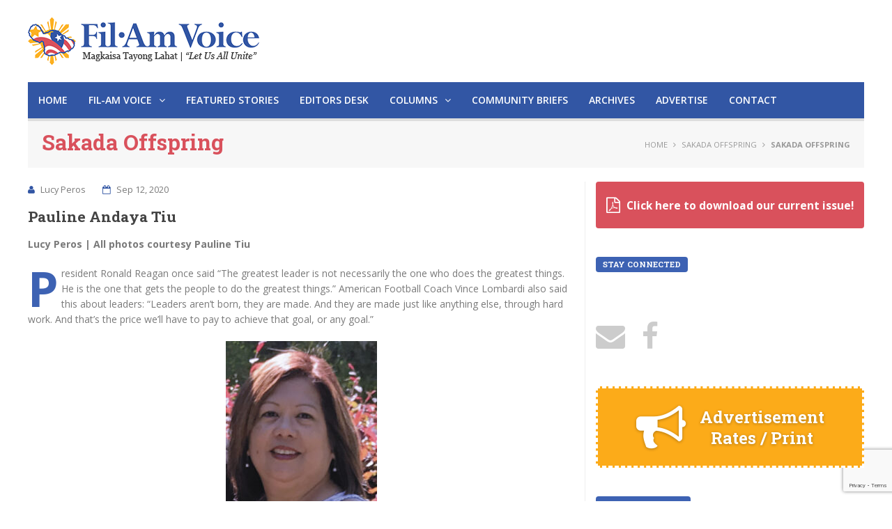

--- FILE ---
content_type: text/html; charset=UTF-8
request_url: https://filamvoicemaui.com/sakada-offspring-20/
body_size: 31943
content:
<!DOCTYPE html>
<html lang="en" class="no-js">
<head>
    <link href="https://filamvoicemaui.com/wp-content/themes/favtheme/css/bootstrap.css" rel="stylesheet">
	<meta charset="UTF-8">
	<meta name="viewport" content="width=device-width">

    <link href="https://filamvoicemaui.com/wp-content/themes/favtheme/css/font-awesome.min.css" rel="stylesheet">
    <link href="https://filamvoicemaui.com/wp-content/themes/favtheme/css/jquery.bxslider.css" rel="stylesheet">
    
    <link rel="icon" href="" sizes="32x32">

	<link rel="profile" href="http://gmpg.org/xfn/11">
	<link rel="pingback" href="https://filamvoicemaui.com/xmlrpc.php">
	<!--[if lt IE 9]>
	<script src="https://filamvoicemaui.com/wp-content/themes/favtheme/js/html5.js"></script>
	<![endif]-->
	<script>(function(html){html.className = html.className.replace(/\bno-js\b/,'js')})(document.documentElement);</script>
<meta name='robots' content='index, follow, max-video-preview:-1, max-snippet:-1, max-image-preview:large' />

	<!-- This site is optimized with the Yoast SEO plugin v18.4 - https://yoast.com/wordpress/plugins/seo/ -->
	<title>Sakada Offspring &mdash; Fil-Am Voice</title>
	<link rel="canonical" href="https://filamvoicemaui.com/sakada-offspring-20/" />
	<meta property="og:locale" content="en_US" />
	<meta property="og:type" content="article" />
	<meta property="og:title" content="Sakada Offspring &mdash; Fil-Am Voice" />
	<meta property="og:description" content="Pauline Andaya Tiu Lucy Peros | All photos courtesy Pauline Tiu President Ronald Reagan once said “The greatest leader is not necessarily the one who does the greatest things. He is the one that gets the people to do the greatest things.” American Football Coach Vince Lombardi also said this about leaders: “Leaders aren’t born, &hellip; Continue reading Sakada Offspring" />
	<meta property="og:url" content="https://filamvoicemaui.com/sakada-offspring-20/" />
	<meta property="og:site_name" content="Fil-Am Voice" />
	<meta property="article:publisher" content="https://www.facebook.com/FilAmVoiceMaui/" />
	<meta property="article:published_time" content="2020-09-12T10:28:58+00:00" />
	<meta property="article:modified_time" content="2020-09-12T10:58:01+00:00" />
	<meta property="og:image" content="http://filamvoicemaui.com/wp-content/uploads/2020/09/so-1_pauline_tiu-217x300.jpg" />
	<meta name="twitter:card" content="summary" />
	<meta name="twitter:creator" content="@filamvoicemaui" />
	<meta name="twitter:site" content="@filamvoicemaui" />
	<script type="application/ld+json" class="yoast-schema-graph">{"@context":"https://schema.org","@graph":[{"@type":"WebSite","@id":"https://filamvoicemaui.com/#website","url":"https://filamvoicemaui.com/","name":"Fil-Am Voice","description":"Magkaisa tayong lahat | &quot;Let us all unite&quot;","potentialAction":[{"@type":"SearchAction","target":{"@type":"EntryPoint","urlTemplate":"https://filamvoicemaui.com/?s={search_term_string}"},"query-input":"required name=search_term_string"}],"inLanguage":"en"},{"@type":"ImageObject","@id":"https://filamvoicemaui.com/sakada-offspring-20/#primaryimage","inLanguage":"en","url":"http://filamvoicemaui.com/wp-content/uploads/2020/09/so-1_pauline_tiu-217x300.jpg","contentUrl":"http://filamvoicemaui.com/wp-content/uploads/2020/09/so-1_pauline_tiu-217x300.jpg"},{"@type":"WebPage","@id":"https://filamvoicemaui.com/sakada-offspring-20/#webpage","url":"https://filamvoicemaui.com/sakada-offspring-20/","name":"Sakada Offspring &mdash; Fil-Am Voice","isPartOf":{"@id":"https://filamvoicemaui.com/#website"},"primaryImageOfPage":{"@id":"https://filamvoicemaui.com/sakada-offspring-20/#primaryimage"},"datePublished":"2020-09-12T10:28:58+00:00","dateModified":"2020-09-12T10:58:01+00:00","author":{"@id":"https://filamvoicemaui.com/#/schema/person/b644c8c2b5b4a24b786ed0a67672c446"},"breadcrumb":{"@id":"https://filamvoicemaui.com/sakada-offspring-20/#breadcrumb"},"inLanguage":"en","potentialAction":[{"@type":"ReadAction","target":["https://filamvoicemaui.com/sakada-offspring-20/"]}]},{"@type":"BreadcrumbList","@id":"https://filamvoicemaui.com/sakada-offspring-20/#breadcrumb","itemListElement":[{"@type":"ListItem","position":1,"name":"Home","item":"https://filamvoicemaui.com/"},{"@type":"ListItem","position":2,"name":"Sakada Offspring","item":"https://filamvoicemaui.com/category/sakada-offspring/"},{"@type":"ListItem","position":3,"name":"Sakada Offspring"}]},{"@type":"Person","@id":"https://filamvoicemaui.com/#/schema/person/b644c8c2b5b4a24b786ed0a67672c446","name":"admin","image":{"@type":"ImageObject","@id":"https://filamvoicemaui.com/#personlogo","inLanguage":"en","url":"https://secure.gravatar.com/avatar/d900f221d9e1fd1a5a3d972207e47d72?s=96&d=mm&r=g","contentUrl":"https://secure.gravatar.com/avatar/d900f221d9e1fd1a5a3d972207e47d72?s=96&d=mm&r=g","caption":"admin"},"url":"https://filamvoicemaui.com/author/admin/"}]}</script>
	<!-- / Yoast SEO plugin. -->


<link rel='dns-prefetch' href='//www.google.com' />
<link rel='dns-prefetch' href='//s.w.org' />
<link rel="alternate" type="application/rss+xml" title="Fil-Am Voice &raquo; Feed" href="https://filamvoicemaui.com/feed/" />
<link rel="alternate" type="application/rss+xml" title="Fil-Am Voice &raquo; Comments Feed" href="https://filamvoicemaui.com/comments/feed/" />
<script type="text/javascript">
window._wpemojiSettings = {"baseUrl":"https:\/\/s.w.org\/images\/core\/emoji\/13.1.0\/72x72\/","ext":".png","svgUrl":"https:\/\/s.w.org\/images\/core\/emoji\/13.1.0\/svg\/","svgExt":".svg","source":{"concatemoji":"https:\/\/filamvoicemaui.com\/wp-includes\/js\/wp-emoji-release.min.js?ver=5.9.12"}};
/*! This file is auto-generated */
!function(e,a,t){var n,r,o,i=a.createElement("canvas"),p=i.getContext&&i.getContext("2d");function s(e,t){var a=String.fromCharCode;p.clearRect(0,0,i.width,i.height),p.fillText(a.apply(this,e),0,0);e=i.toDataURL();return p.clearRect(0,0,i.width,i.height),p.fillText(a.apply(this,t),0,0),e===i.toDataURL()}function c(e){var t=a.createElement("script");t.src=e,t.defer=t.type="text/javascript",a.getElementsByTagName("head")[0].appendChild(t)}for(o=Array("flag","emoji"),t.supports={everything:!0,everythingExceptFlag:!0},r=0;r<o.length;r++)t.supports[o[r]]=function(e){if(!p||!p.fillText)return!1;switch(p.textBaseline="top",p.font="600 32px Arial",e){case"flag":return s([127987,65039,8205,9895,65039],[127987,65039,8203,9895,65039])?!1:!s([55356,56826,55356,56819],[55356,56826,8203,55356,56819])&&!s([55356,57332,56128,56423,56128,56418,56128,56421,56128,56430,56128,56423,56128,56447],[55356,57332,8203,56128,56423,8203,56128,56418,8203,56128,56421,8203,56128,56430,8203,56128,56423,8203,56128,56447]);case"emoji":return!s([10084,65039,8205,55357,56613],[10084,65039,8203,55357,56613])}return!1}(o[r]),t.supports.everything=t.supports.everything&&t.supports[o[r]],"flag"!==o[r]&&(t.supports.everythingExceptFlag=t.supports.everythingExceptFlag&&t.supports[o[r]]);t.supports.everythingExceptFlag=t.supports.everythingExceptFlag&&!t.supports.flag,t.DOMReady=!1,t.readyCallback=function(){t.DOMReady=!0},t.supports.everything||(n=function(){t.readyCallback()},a.addEventListener?(a.addEventListener("DOMContentLoaded",n,!1),e.addEventListener("load",n,!1)):(e.attachEvent("onload",n),a.attachEvent("onreadystatechange",function(){"complete"===a.readyState&&t.readyCallback()})),(n=t.source||{}).concatemoji?c(n.concatemoji):n.wpemoji&&n.twemoji&&(c(n.twemoji),c(n.wpemoji)))}(window,document,window._wpemojiSettings);
</script>
<style type="text/css">
img.wp-smiley,
img.emoji {
	display: inline !important;
	border: none !important;
	box-shadow: none !important;
	height: 1em !important;
	width: 1em !important;
	margin: 0 0.07em !important;
	vertical-align: -0.1em !important;
	background: none !important;
	padding: 0 !important;
}
</style>
	<link rel='stylesheet' id='wp-block-library-css'  href='https://filamvoicemaui.com/wp-includes/css/dist/block-library/style.min.css' type='text/css' media='all' />
<style id='global-styles-inline-css' type='text/css'>
body{--wp--preset--color--black: #000000;--wp--preset--color--cyan-bluish-gray: #abb8c3;--wp--preset--color--white: #ffffff;--wp--preset--color--pale-pink: #f78da7;--wp--preset--color--vivid-red: #cf2e2e;--wp--preset--color--luminous-vivid-orange: #ff6900;--wp--preset--color--luminous-vivid-amber: #fcb900;--wp--preset--color--light-green-cyan: #7bdcb5;--wp--preset--color--vivid-green-cyan: #00d084;--wp--preset--color--pale-cyan-blue: #8ed1fc;--wp--preset--color--vivid-cyan-blue: #0693e3;--wp--preset--color--vivid-purple: #9b51e0;--wp--preset--gradient--vivid-cyan-blue-to-vivid-purple: linear-gradient(135deg,rgba(6,147,227,1) 0%,rgb(155,81,224) 100%);--wp--preset--gradient--light-green-cyan-to-vivid-green-cyan: linear-gradient(135deg,rgb(122,220,180) 0%,rgb(0,208,130) 100%);--wp--preset--gradient--luminous-vivid-amber-to-luminous-vivid-orange: linear-gradient(135deg,rgba(252,185,0,1) 0%,rgba(255,105,0,1) 100%);--wp--preset--gradient--luminous-vivid-orange-to-vivid-red: linear-gradient(135deg,rgba(255,105,0,1) 0%,rgb(207,46,46) 100%);--wp--preset--gradient--very-light-gray-to-cyan-bluish-gray: linear-gradient(135deg,rgb(238,238,238) 0%,rgb(169,184,195) 100%);--wp--preset--gradient--cool-to-warm-spectrum: linear-gradient(135deg,rgb(74,234,220) 0%,rgb(151,120,209) 20%,rgb(207,42,186) 40%,rgb(238,44,130) 60%,rgb(251,105,98) 80%,rgb(254,248,76) 100%);--wp--preset--gradient--blush-light-purple: linear-gradient(135deg,rgb(255,206,236) 0%,rgb(152,150,240) 100%);--wp--preset--gradient--blush-bordeaux: linear-gradient(135deg,rgb(254,205,165) 0%,rgb(254,45,45) 50%,rgb(107,0,62) 100%);--wp--preset--gradient--luminous-dusk: linear-gradient(135deg,rgb(255,203,112) 0%,rgb(199,81,192) 50%,rgb(65,88,208) 100%);--wp--preset--gradient--pale-ocean: linear-gradient(135deg,rgb(255,245,203) 0%,rgb(182,227,212) 50%,rgb(51,167,181) 100%);--wp--preset--gradient--electric-grass: linear-gradient(135deg,rgb(202,248,128) 0%,rgb(113,206,126) 100%);--wp--preset--gradient--midnight: linear-gradient(135deg,rgb(2,3,129) 0%,rgb(40,116,252) 100%);--wp--preset--duotone--dark-grayscale: url('#wp-duotone-dark-grayscale');--wp--preset--duotone--grayscale: url('#wp-duotone-grayscale');--wp--preset--duotone--purple-yellow: url('#wp-duotone-purple-yellow');--wp--preset--duotone--blue-red: url('#wp-duotone-blue-red');--wp--preset--duotone--midnight: url('#wp-duotone-midnight');--wp--preset--duotone--magenta-yellow: url('#wp-duotone-magenta-yellow');--wp--preset--duotone--purple-green: url('#wp-duotone-purple-green');--wp--preset--duotone--blue-orange: url('#wp-duotone-blue-orange');--wp--preset--font-size--small: 13px;--wp--preset--font-size--medium: 20px;--wp--preset--font-size--large: 36px;--wp--preset--font-size--x-large: 42px;}.has-black-color{color: var(--wp--preset--color--black) !important;}.has-cyan-bluish-gray-color{color: var(--wp--preset--color--cyan-bluish-gray) !important;}.has-white-color{color: var(--wp--preset--color--white) !important;}.has-pale-pink-color{color: var(--wp--preset--color--pale-pink) !important;}.has-vivid-red-color{color: var(--wp--preset--color--vivid-red) !important;}.has-luminous-vivid-orange-color{color: var(--wp--preset--color--luminous-vivid-orange) !important;}.has-luminous-vivid-amber-color{color: var(--wp--preset--color--luminous-vivid-amber) !important;}.has-light-green-cyan-color{color: var(--wp--preset--color--light-green-cyan) !important;}.has-vivid-green-cyan-color{color: var(--wp--preset--color--vivid-green-cyan) !important;}.has-pale-cyan-blue-color{color: var(--wp--preset--color--pale-cyan-blue) !important;}.has-vivid-cyan-blue-color{color: var(--wp--preset--color--vivid-cyan-blue) !important;}.has-vivid-purple-color{color: var(--wp--preset--color--vivid-purple) !important;}.has-black-background-color{background-color: var(--wp--preset--color--black) !important;}.has-cyan-bluish-gray-background-color{background-color: var(--wp--preset--color--cyan-bluish-gray) !important;}.has-white-background-color{background-color: var(--wp--preset--color--white) !important;}.has-pale-pink-background-color{background-color: var(--wp--preset--color--pale-pink) !important;}.has-vivid-red-background-color{background-color: var(--wp--preset--color--vivid-red) !important;}.has-luminous-vivid-orange-background-color{background-color: var(--wp--preset--color--luminous-vivid-orange) !important;}.has-luminous-vivid-amber-background-color{background-color: var(--wp--preset--color--luminous-vivid-amber) !important;}.has-light-green-cyan-background-color{background-color: var(--wp--preset--color--light-green-cyan) !important;}.has-vivid-green-cyan-background-color{background-color: var(--wp--preset--color--vivid-green-cyan) !important;}.has-pale-cyan-blue-background-color{background-color: var(--wp--preset--color--pale-cyan-blue) !important;}.has-vivid-cyan-blue-background-color{background-color: var(--wp--preset--color--vivid-cyan-blue) !important;}.has-vivid-purple-background-color{background-color: var(--wp--preset--color--vivid-purple) !important;}.has-black-border-color{border-color: var(--wp--preset--color--black) !important;}.has-cyan-bluish-gray-border-color{border-color: var(--wp--preset--color--cyan-bluish-gray) !important;}.has-white-border-color{border-color: var(--wp--preset--color--white) !important;}.has-pale-pink-border-color{border-color: var(--wp--preset--color--pale-pink) !important;}.has-vivid-red-border-color{border-color: var(--wp--preset--color--vivid-red) !important;}.has-luminous-vivid-orange-border-color{border-color: var(--wp--preset--color--luminous-vivid-orange) !important;}.has-luminous-vivid-amber-border-color{border-color: var(--wp--preset--color--luminous-vivid-amber) !important;}.has-light-green-cyan-border-color{border-color: var(--wp--preset--color--light-green-cyan) !important;}.has-vivid-green-cyan-border-color{border-color: var(--wp--preset--color--vivid-green-cyan) !important;}.has-pale-cyan-blue-border-color{border-color: var(--wp--preset--color--pale-cyan-blue) !important;}.has-vivid-cyan-blue-border-color{border-color: var(--wp--preset--color--vivid-cyan-blue) !important;}.has-vivid-purple-border-color{border-color: var(--wp--preset--color--vivid-purple) !important;}.has-vivid-cyan-blue-to-vivid-purple-gradient-background{background: var(--wp--preset--gradient--vivid-cyan-blue-to-vivid-purple) !important;}.has-light-green-cyan-to-vivid-green-cyan-gradient-background{background: var(--wp--preset--gradient--light-green-cyan-to-vivid-green-cyan) !important;}.has-luminous-vivid-amber-to-luminous-vivid-orange-gradient-background{background: var(--wp--preset--gradient--luminous-vivid-amber-to-luminous-vivid-orange) !important;}.has-luminous-vivid-orange-to-vivid-red-gradient-background{background: var(--wp--preset--gradient--luminous-vivid-orange-to-vivid-red) !important;}.has-very-light-gray-to-cyan-bluish-gray-gradient-background{background: var(--wp--preset--gradient--very-light-gray-to-cyan-bluish-gray) !important;}.has-cool-to-warm-spectrum-gradient-background{background: var(--wp--preset--gradient--cool-to-warm-spectrum) !important;}.has-blush-light-purple-gradient-background{background: var(--wp--preset--gradient--blush-light-purple) !important;}.has-blush-bordeaux-gradient-background{background: var(--wp--preset--gradient--blush-bordeaux) !important;}.has-luminous-dusk-gradient-background{background: var(--wp--preset--gradient--luminous-dusk) !important;}.has-pale-ocean-gradient-background{background: var(--wp--preset--gradient--pale-ocean) !important;}.has-electric-grass-gradient-background{background: var(--wp--preset--gradient--electric-grass) !important;}.has-midnight-gradient-background{background: var(--wp--preset--gradient--midnight) !important;}.has-small-font-size{font-size: var(--wp--preset--font-size--small) !important;}.has-medium-font-size{font-size: var(--wp--preset--font-size--medium) !important;}.has-large-font-size{font-size: var(--wp--preset--font-size--large) !important;}.has-x-large-font-size{font-size: var(--wp--preset--font-size--x-large) !important;}
</style>
<link rel='stylesheet' id='archives-cal-calendrier-css'  href='https://filamvoicemaui.com/wp-content/plugins/archives-calendar-widget/themes/calendrier.css' type='text/css' media='all' />
<link rel='stylesheet' id='contact-form-7-bootstrap-style-css'  href='https://filamvoicemaui.com/wp-content/plugins/bootstrap-for-contact-form-7/assets/dist/css/style.min.css' type='text/css' media='all' />
<link rel='stylesheet' id='wp-pagenavi-css'  href='https://filamvoicemaui.com/wp-content/plugins/wp-pagenavi/pagenavi-css.css' type='text/css' media='all' />
<link rel='stylesheet' id='genericons-css'  href='https://filamvoicemaui.com/wp-content/themes/favtheme/genericons/genericons.css' type='text/css' media='all' />
<link rel='stylesheet' id='twentyfifteen-style-css'  href='https://filamvoicemaui.com/wp-content/themes/favtheme/style.css' type='text/css' media='all' />
<!--[if lt IE 9]>
<link rel='stylesheet' id='twentyfifteen-ie-css'  href='https://filamvoicemaui.com/wp-content/themes/favtheme/css/ie.css' type='text/css' media='all' />
<![endif]-->
<!--[if lt IE 8]>
<link rel='stylesheet' id='twentyfifteen-ie7-css'  href='https://filamvoicemaui.com/wp-content/themes/favtheme/css/ie7.css' type='text/css' media='all' />
<![endif]-->
<script type='text/javascript' src='https://filamvoicemaui.com/wp-includes/js/jquery/jquery.min.js' id='jquery-core-js'></script>
<script type='text/javascript' src='https://filamvoicemaui.com/wp-includes/js/jquery/jquery-migrate.min.js' id='jquery-migrate-js'></script>
<script type='text/javascript' src='https://filamvoicemaui.com/wp-content/plugins/archives-calendar-widget/admin/js/jquery.arcw-init.js' id='jquery-arcw-js'></script>
<link rel="https://api.w.org/" href="https://filamvoicemaui.com/wp-json/" /><link rel="alternate" type="application/json" href="https://filamvoicemaui.com/wp-json/wp/v2/posts/5368" /><link rel="EditURI" type="application/rsd+xml" title="RSD" href="https://filamvoicemaui.com/xmlrpc.php?rsd" />
<link rel="wlwmanifest" type="application/wlwmanifest+xml" href="https://filamvoicemaui.com/wp-includes/wlwmanifest.xml" /> 
<meta name="generator" content="WordPress 5.9.12" />
<link rel='shortlink' href='https://filamvoicemaui.com/?p=5368' />
<link rel="alternate" type="application/json+oembed" href="https://filamvoicemaui.com/wp-json/oembed/1.0/embed?url=https%3A%2F%2Ffilamvoicemaui.com%2Fsakada-offspring-20%2F" />
<link rel="alternate" type="text/xml+oembed" href="https://filamvoicemaui.com/wp-json/oembed/1.0/embed?url=https%3A%2F%2Ffilamvoicemaui.com%2Fsakada-offspring-20%2F&#038;format=xml" />
<style type="text/css">
			.wpsdc-drop-cap {
				float : left;				
				padding : 0.25em 0.05em 0.25em 0;				
				font-size : 5em;
				line-height : 0.4em;}
		</style>		<style type="text/css">
			div.wpcf7 .ajax-loader {
				background-image: url('https://filamvoicemaui.com/wp-content/plugins/contact-form-7/images/ajax-loader.gif');
			}
		</style>
				<style type="text/css" id="wp-custom-css">
			.pdf-btn{display: block; background: #d9515c;padding: 20px 10px;font-weight: bold;text-align: center;margin:0 0 40px;border-radius: 4px;color: #fff;font-size: 1.1em;}
.pdf-btn i{margin:0 5px 0 0;font-size: 1.5em;position: relative;top: 2px;}
.pdf-btn:hover{background: #FCAC12;color: #fff;}



.side_ads h3{
    display: flex; align-items: center;
    transition: all 0.5s ease;
	  justify-content: center;
}

.side_ads h3{margin: 0;background:  #FCAB19;padding: 20px;text-align:  center;color: #fff;border: dashed 3px #fff; text-shadow: 0 1px 4px rgba(0,0,0,.3); font-size: 1.7em;}
.side_ads h3 i{font-size: 3em; margin:0 20px 0 0;}

.side_ads a:hover h3{background: #3d62b3;}

.top_ads h3{
    display: flex; align-items: center;
    transition: all 0.5s ease;
	  justify-content: center;
}

.top_ads h3{margin: 0;background:  #FCAB19;padding: 8px;text-align:  center;color: #fff;border: dashed 3px #fff; font-size: 1.4em;}

.top_ads h3 i{font-size: 2em; margin:0 20px 0 0;}

.top_ads a:hover h3{background-color: #d9515c; color: #fff;}		</style>
		<script>
	(function(i,s,o,g,r,a,m){i['GoogleAnalyticsObject']=r;i[r]=i[r]||function(){
			(i[r].q=i[r].q||[]).push(arguments)},i[r].l=1*new Date();a=s.createElement(o),
		m=s.getElementsByTagName(o)[0];a.async=1;a.src=g;m.parentNode.insertBefore(a,m)
	})(window,document,'script','//www.google-analytics.com/analytics.js','ga');

	ga('create', 'UA-90307213-1', 'auto');
	ga('send', 'pageview');

</script>
</head>

<body class="post-template-default single single-post postid-5368 single-format-standard">

<div id="fb-root"></div>
<script>(function(d, s, id) {
  var js, fjs = d.getElementsByTagName(s)[0];
  if (d.getElementById(id)) return;
  js = d.createElement(s); js.id = id;
  js.src = "//connect.facebook.net/en_US/sdk.js#xfbml=1&version=v2.8";
  fjs.parentNode.insertBefore(js, fjs);
}(document, 'script', 'facebook-jssdk'));</script>
  	
	<div id="preloader"><div id="status">&nbsp;</div></div><!--loader--> 	
 	<div id="wrapper">
 	  
 	  <div id="trending" style="display: none;">
 	  	<div class="inner">
		  <div class="trending-wrap">
 	  	  <h5>Trending</h5>	
 	  	  <div class="trending-posts">
	
 	  	  	<div class="trending-item">
 	  	  	  <a href="https://filamvoicemaui.com/filipino-chefs-as-pioneering-entrepreneurs/">Filipino Chefs as Pioneering Entrepreneurs</a>	| <span>By: Vince Bagoyo, Jr. / Editor • Fil-Am Voice</span>  
 	  	  	</div><!--item-->
	
 	  	  	<div class="trending-item">
 	  	  	  <a href="https://filamvoicemaui.com/seed-harvest-is-all-about-giving-scholarships/">Seed &#038; Harvest is All About Giving Scholarships</a>	| <span>By: admin</span>  
 	  	  	</div><!--item-->
	
 	  	  	<div class="trending-item">
 	  	  	  <a href="https://filamvoicemaui.com/community-in-action-61/">Community&#8230; in action</a>	| <span>By: Alfredo G. Evangelista | Assistant Editor</span>  
 	  	  	</div><!--item-->
	
 	  	  	<div class="trending-item">
 	  	  	  <a href="https://filamvoicemaui.com/dinengdeng-pinakbet-89/">Dinengdeng &#038; Pinakbet</a>	| <span>By: Gilbert S.C. Keith-Agaran</span>  
 	  	  	</div><!--item-->
	
 	  	  	<div class="trending-item">
 	  	  	  <a href="https://filamvoicemaui.com/google-is-not-everything-79/">Google Is Not Everything</a>	| <span>By: Angel Alba</span>  
 	  	  	</div><!--item-->
	
 	  	  	<div class="trending-item">
 	  	  	  <a href="https://filamvoicemaui.com/kwento-kwentuhan-75/">Kwento-Kwentuhan</a>	| <span>By: Liza A Pierce</span>  
 	  	  	</div><!--item-->
	
 	  	  	<div class="trending-item">
 	  	  	  <a href="https://filamvoicemaui.com/lets-talk-pinoy-88/">Let’s Talk Pinoy!</a>	| <span>By: Dulce Karen Butay</span>  
 	  	  	</div><!--item-->
	
 	  	  	<div class="trending-item">
 	  	  	  <a href="https://filamvoicemaui.com/11023-2/">Sakada Offspring</a>	| <span>By: Lucy Peros</span>  
 	  	  	</div><!--item-->
	
 	  	  	<div class="trending-item">
 	  	  	  <a href="https://filamvoicemaui.com/ti-biag-ken-pammati-50/">Ti Biag ken Pammati</a>	| <span>By: Deacon Patrick Constantino</span>  
 	  	  	</div><!--item-->
	
 	  	  	<div class="trending-item">
 	  	  	  <a href="https://filamvoicemaui.com/ice-raids-j-1-teachers-residence/">ICE Raids J-1 Teachers’ residence</a>	| <span>By: Vince Bagoyo, Jr. / Editor • Fil-Am Voice</span>  
 	  	  	</div><!--item-->
	
 	  	  	<div class="trending-item">
 	  	  	  <a href="https://filamvoicemaui.com/u-s-senator-brian-schatz-at-the-forefront/">U.S. Senator Brian Schatz at the Forefront</a>	| <span>By: Alfredo G. Evangelista | Assistant Editor</span>  
 	  	  	</div><!--item-->
	
 	  	  	<div class="trending-item">
 	  	  	  <a href="https://filamvoicemaui.com/celebrating-56-years-of-the-annual-barrio-fiesta-may-23-and-24/">Celebrating 56 Years of the Annual Barrio Fiesta®: May 23 and 24</a>	| <span>By: Alfredo G. Evangelista  |  Assistant Editor</span>  
 	  	  	</div><!--item-->
	
 	  	  	<div class="trending-item">
 	  	  	  <a href="https://filamvoicemaui.com/community-in-action-60/">Community&#8230; in action</a>	| <span>By: Alfredo G. Evangelista | Assistant Editor</span>  
 	  	  	</div><!--item-->
	
 	  	  	<div class="trending-item">
 	  	  	  <a href="https://filamvoicemaui.com/dinengdeng-pinakbet-88/">Dinengdeng &#038; Pinakbet</a>	| <span>By: Gilbert S.C. Keith-Agaran</span>  
 	  	  	</div><!--item-->
	
 	  	  	<div class="trending-item">
 	  	  	  <a href="https://filamvoicemaui.com/google-is-not-everything-78/">Google Is Not Everything</a>	| <span>By: Angel Alba</span>  
 	  	  	</div><!--item-->
	
 	  	  	<div class="trending-item">
 	  	  	  <a href="https://filamvoicemaui.com/kwento-kwentuhan-74/">Kwento-Kwentuhan</a>	| <span>By: Liza A Pierce</span>  
 	  	  	</div><!--item-->
	
 	  	  	<div class="trending-item">
 	  	  	  <a href="https://filamvoicemaui.com/lets-talk-pinoy-87/">Let’s Talk Pinoy!</a>	| <span>By: Dulce Karen Butay</span>  
 	  	  	</div><!--item-->
	
 	  	  	<div class="trending-item">
 	  	  	  <a href="https://filamvoicemaui.com/sakada-offspring-61/">Sakada Offspring</a>	| <span>By: Lucy Peros</span>  
 	  	  	</div><!--item-->
	
 	  	  	<div class="trending-item">
 	  	  	  <a href="https://filamvoicemaui.com/ti-biag-ken-pammati-49/">Ti Biag ken Pammati</a>	| <span>By: Deacon Patrick Constantino</span>  
 	  	  	</div><!--item-->
	
 	  	  	<div class="trending-item">
 	  	  	  <a href="https://filamvoicemaui.com/10910-2/">What’s the Annual Cost to Manage Maui County Government: $1.512 Billion</a>	| <span>By: Vince Bagoyo, Jr. / Editor • Fil-Am Voice</span>  
 	  	  	</div><!--item-->
	
 	  	  	<div class="trending-item">
 	  	  	  <a href="https://filamvoicemaui.com/digong-x-inday-sara-x-bongbong-x-imee/">Digong x Inday Sara x Bongbong x Imee</a>	| <span>By: Alfredo G. Evangelista  |  Assistant Editor</span>  
 	  	  	</div><!--item-->
	
 	  	  	<div class="trending-item">
 	  	  	  <a href="https://filamvoicemaui.com/10876-2/">Community&#8230; in action</a>	| <span>By: Alfredo G. Evangelista | Assistant Editor</span>  
 	  	  	</div><!--item-->
	
 	  	  	<div class="trending-item">
 	  	  	  <a href="https://filamvoicemaui.com/dinengdeng-pinakbet-87/">Dinengdeng &#038; Pinakbet</a>	| <span>By: Gilbert S.C. Keith-Agaran</span>  
 	  	  	</div><!--item-->
	
 	  	  	<div class="trending-item">
 	  	  	  <a href="https://filamvoicemaui.com/google-is-not-everything-77/">Google Is Not Everything</a>	| <span>By: Angel Alba</span>  
 	  	  	</div><!--item-->
	
 	  	  	<div class="trending-item">
 	  	  	  <a href="https://filamvoicemaui.com/kwento-kwentuhan-73/">Kwento-Kwentuhan</a>	| <span>By: Liza A Pierce</span>  
 	  	  	</div><!--item-->
	
 	  	  	<div class="trending-item">
 	  	  	  <a href="https://filamvoicemaui.com/lets-talk-pinoy-86/">Let’s Talk Pinoy!</a>	| <span>By: Dulce Karen Butay</span>  
 	  	  	</div><!--item-->
	
 	  	  	<div class="trending-item">
 	  	  	  <a href="https://filamvoicemaui.com/sakada-offspring-60/">Sakada Offspring</a>	| <span>By: Lucy Peros</span>  
 	  	  	</div><!--item-->
	
 	  	  	<div class="trending-item">
 	  	  	  <a href="https://filamvoicemaui.com/ti-biag-ken-pammati-48/">Ti Biag ken Pammati</a>	| <span>By: Deacon Patrick Constantino</span>  
 	  	  	</div><!--item-->
	
 	  	  	<div class="trending-item">
 	  	  	  <a href="https://filamvoicemaui.com/10793-2/">State of the County Address — Maui 2025</a>	| <span>By: Vince Bagoyo, Jr. / Editor • Fil-Am Voice</span>  
 	  	  	</div><!--item-->
	
 	  	  	<div class="trending-item">
 	  	  	  <a href="https://filamvoicemaui.com/diversity-at-the-forefront/">Diversity at the Forefront</a>	| <span>By: Alfredo G. Evangelista  |  Assistant Editor</span>  
 	  	  	</div><!--item-->
	
 	  	  	<div class="trending-item">
 	  	  	  <a href="https://filamvoicemaui.com/community-in-action-59/">Community&#8230; in action</a>	| <span>By: Alfredo G. Evangelista | Assistant Editor</span>  
 	  	  	</div><!--item-->
	
 	  	  	<div class="trending-item">
 	  	  	  <a href="https://filamvoicemaui.com/dinengdeng-pinakbet-86/">Dinengdeng &#038; Pinakbet</a>	| <span>By: admin</span>  
 	  	  	</div><!--item-->
	
 	  	  	<div class="trending-item">
 	  	  	  <a href="https://filamvoicemaui.com/google-is-not-everything-76/">Google Is Not Everything</a>	| <span>By: Angel Alba</span>  
 	  	  	</div><!--item-->
	
 	  	  	<div class="trending-item">
 	  	  	  <a href="https://filamvoicemaui.com/10730-2/">Kwento-Kwentuhan</a>	| <span>By: Liza A Pierce</span>  
 	  	  	</div><!--item-->
	
 	  	  	<div class="trending-item">
 	  	  	  <a href="https://filamvoicemaui.com/lets-talk-pinoy-85/">Let’s Talk Pinoy!</a>	| <span>By: Dulce Karen Butay</span>  
 	  	  	</div><!--item-->
	
 	  	  	<div class="trending-item">
 	  	  	  <a href="https://filamvoicemaui.com/sakada-offspring-59/">Sakada Offspring</a>	| <span>By: Lucy Peros</span>  
 	  	  	</div><!--item-->
	
 	  	  	<div class="trending-item">
 	  	  	  <a href="https://filamvoicemaui.com/ti-biag-ken-pammati-47/">Ti Biag ken Pammati</a>	| <span>By: Deacon Patrick Constantino</span>  
 	  	  	</div><!--item-->
	
 	  	  	<div class="trending-item">
 	  	  	  <a href="https://filamvoicemaui.com/trumps-tariffs/">Trump’s Tariffs</a>	| <span>By: Alfredo G. Evangelista | Assistant Editor</span>  
 	  	  	</div><!--item-->
	
 	  	  	<div class="trending-item">
 	  	  	  <a href="https://filamvoicemaui.com/whats-happening-in-february/">What’s Happening in February</a>	| <span>By: Vince Bagoyo, Jr. / Editor • Fil-Am Voice</span>  
 	  	  	</div><!--item-->
	
 	  	  	<div class="trending-item">
 	  	  	  <a href="https://filamvoicemaui.com/community-in-action-58/">Community&#8230; in action</a>	| <span>By: Alfredo G. Evangelista | Assistant Editor</span>  
 	  	  	</div><!--item-->
	
 	  	  	<div class="trending-item">
 	  	  	  <a href="https://filamvoicemaui.com/dinengdeng-pinakbet-85/">Dinengdeng &#038; Pinakbet</a>	| <span>By: Gilbert S.C. Keith-Agaran</span>  
 	  	  	</div><!--item-->
	
 	  	  	<div class="trending-item">
 	  	  	  <a href="https://filamvoicemaui.com/google-is-not-everything-75/">Google Is Not Everything</a>	| <span>By: Angel Alba</span>  
 	  	  	</div><!--item-->
	
 	  	  	<div class="trending-item">
 	  	  	  <a href="https://filamvoicemaui.com/kwento-kwentuhan-72/">Kwento-Kwentuhan</a>	| <span>By: Liza A Pierce</span>  
 	  	  	</div><!--item-->
	
 	  	  	<div class="trending-item">
 	  	  	  <a href="https://filamvoicemaui.com/lets-talk-pinoy-84/">Let’s Talk Pinoy!</a>	| <span>By: Dulce Karen Butay</span>  
 	  	  	</div><!--item-->
	
 	  	  	<div class="trending-item">
 	  	  	  <a href="https://filamvoicemaui.com/sakada-offspring-58/">Sakada Offspring</a>	| <span>By: Lucy Peros</span>  
 	  	  	</div><!--item-->
	
 	  	  	<div class="trending-item">
 	  	  	  <a href="https://filamvoicemaui.com/ti-biag-ken-pammati-46/">Ti Biag ken Pammati</a>	| <span>By: Deacon Patrick Constantino</span>  
 	  	  	</div><!--item-->
	
 	  	  	<div class="trending-item">
 	  	  	  <a href="https://filamvoicemaui.com/trump-inaugurated-as-47th-president/">Trump Inaugurated As 47th President</a>	| <span>By: Alfredo G. Evangelista  |  Assistant Editor</span>  
 	  	  	</div><!--item-->
	
 	  	  	<div class="trending-item">
 	  	  	  <a href="https://filamvoicemaui.com/welcome-to-2025/">Welcome to 2025</a>	| <span>By: Vince Bagoyo, Jr. / Editor • Fil-Am Voice</span>  
 	  	  	</div><!--item-->
	
 	  	  	<div class="trending-item">
 	  	  	  <a href="https://filamvoicemaui.com/community-in-action-57/">Community&#8230; in action</a>	| <span>By: Alfredo G. Evangelista | Assistant Editor</span>  
 	  	  	</div><!--item-->
	
 	  	  	<div class="trending-item">
 	  	  	  <a href="https://filamvoicemaui.com/dinengdeng-pinakbet-84/">Dinengdeng &#038; Pinakbet</a>	| <span>By: Gilbert S.C. Keith-Agaran</span>  
 	  	  	</div><!--item-->
	
 	  	  	<div class="trending-item">
 	  	  	  <a href="https://filamvoicemaui.com/google-is-not-everything-74/">Google Is Not Everything</a>	| <span>By: Angel Alba</span>  
 	  	  	</div><!--item-->
	
 	  	  	<div class="trending-item">
 	  	  	  <a href="https://filamvoicemaui.com/kwento-kwentuhan-71/">Kwento-Kwentuhan</a>	| <span>By: Liza A Pierce</span>  
 	  	  	</div><!--item-->
	
 	  	  	<div class="trending-item">
 	  	  	  <a href="https://filamvoicemaui.com/lets-talk-pinoy-83/">Let’s Talk Pinoy!</a>	| <span>By: Dulce Karen Butay</span>  
 	  	  	</div><!--item-->
	
 	  	  	<div class="trending-item">
 	  	  	  <a href="https://filamvoicemaui.com/10543-2/">Sakada Offspring</a>	| <span>By: Lucy Peros</span>  
 	  	  	</div><!--item-->
	
 	  	  	<div class="trending-item">
 	  	  	  <a href="https://filamvoicemaui.com/10535-2/">Ti Biag ken Pammati</a>	| <span>By: Deacon Patrick Constantino</span>  
 	  	  	</div><!--item-->
	
 	  	  	<div class="trending-item">
 	  	  	  <a href="https://filamvoicemaui.com/immigration-woes/">Immigration Woes</a>	| <span>By: Alfredo G. Evangelista  |  Assistant Editor</span>  
 	  	  	</div><!--item-->
	
 	  	  	<div class="trending-item">
 	  	  	  <a href="https://filamvoicemaui.com/its-the-season-of-giving/">It’s the Season of Giving</a>	| <span>By: Alfredo G. Evangelista  |  Assistant Editor</span>  
 	  	  	</div><!--item-->
	
 	  	  	<div class="trending-item">
 	  	  	  <a href="https://filamvoicemaui.com/bringing-hope-to-our-maui-ohana/">Bringing Hope To Our Maui Ohana</a>	| <span>By: Vince Bagoyo, Jr. / Editor • Fil-Am Voice</span>  
 	  	  	</div><!--item-->
	
 	  	  	<div class="trending-item">
 	  	  	  <a href="https://filamvoicemaui.com/community-in-action-56/">Community&#8230; in action</a>	| <span>By: Alfredo G. Evangelista | Assistant Editor</span>  
 	  	  	</div><!--item-->
	
 	  	  	<div class="trending-item">
 	  	  	  <a href="https://filamvoicemaui.com/dinengdeng-pinakbet-83/">Dinengdeng &#038; Pinakbet</a>	| <span>By: Gilbert S.C. Keith-Agaran</span>  
 	  	  	</div><!--item-->
	
 	  	  	<div class="trending-item">
 	  	  	  <a href="https://filamvoicemaui.com/google-is-not-everything-73/">Google Is Not Everything</a>	| <span>By: Angel Alba</span>  
 	  	  	</div><!--item-->
	
 	  	  	<div class="trending-item">
 	  	  	  <a href="https://filamvoicemaui.com/10470-2/">Kwento-Kwentuhan</a>	| <span>By: Liza A Pierce</span>  
 	  	  	</div><!--item-->
	
 	  	  	<div class="trending-item">
 	  	  	  <a href="https://filamvoicemaui.com/lets-talk-pinoy-82/">Let’s Talk Pinoy!</a>	| <span>By: Dulce Karen Butay</span>  
 	  	  	</div><!--item-->
	
 	  	  	<div class="trending-item">
 	  	  	  <a href="https://filamvoicemaui.com/sakada-offspring-57/">Sakada Offspring</a>	| <span>By: Lucy Peros</span>  
 	  	  	</div><!--item-->
	
 	  	  	<div class="trending-item">
 	  	  	  <a href="https://filamvoicemaui.com/ti-biag-ken-pammati-45/">Ti Biag ken Pammati</a>	| <span>By: Deacon Patrick Constantino</span>  
 	  	  	</div><!--item-->
	
 	  	  	<div class="trending-item">
 	  	  	  <a href="https://filamvoicemaui.com/what-is-your-purpose-in-life/">What is your purpose in life?</a>	| <span>By: Vince Bagoyo, Jr. / Editor • Fil-Am Voice</span>  
 	  	  	</div><!--item-->
	
 	  	  	<div class="trending-item">
 	  	  	  <a href="https://filamvoicemaui.com/10424-2/">Trump Defeats Harris</a>	| <span>By: Alfredo G. Evangelista  |  Assistant Editor</span>  
 	  	  	</div><!--item-->
	
 	  	  	<div class="trending-item">
 	  	  	  <a href="https://filamvoicemaui.com/10396-2/">Community&#8230; in action</a>	| <span>By: Alfredo G. Evangelista | Assistant Editor</span>  
 	  	  	</div><!--item-->
	
 	  	  	<div class="trending-item">
 	  	  	  <a href="https://filamvoicemaui.com/dinengdeng-pinakbet-82/">Dinengdeng &#038; Pinakbet</a>	| <span>By: Gilbert S.C. Keith-Agaran</span>  
 	  	  	</div><!--item-->
	
 	  	  	<div class="trending-item">
 	  	  	  <a href="https://filamvoicemaui.com/google-is-not-everything-72/">Google Is Not Everything</a>	| <span>By: Angel Alba</span>  
 	  	  	</div><!--item-->
	
 	  	  	<div class="trending-item">
 	  	  	  <a href="https://filamvoicemaui.com/kwento-kwentuhan-70/">Kwento-Kwentuhan</a>	| <span>By: Liza A Pierce</span>  
 	  	  	</div><!--item-->
	
 	  	  	<div class="trending-item">
 	  	  	  <a href="https://filamvoicemaui.com/lets-talk-pinoy-81/">Let’s Talk Pinoy!</a>	| <span>By: Dulce Karen Butay</span>  
 	  	  	</div><!--item-->
	
 	  	  	<div class="trending-item">
 	  	  	  <a href="https://filamvoicemaui.com/sakada-offspring-56/">Sakada Offspring</a>	| <span>By: Lucy Peros</span>  
 	  	  	</div><!--item-->
	
 	  	  	<div class="trending-item">
 	  	  	  <a href="https://filamvoicemaui.com/ti-biag-ken-pammati-44/">Ti Biag ken Pammati</a>	| <span>By: Deacon Patrick Constantino</span>  
 	  	  	</div><!--item-->
	
 	  	  	<div class="trending-item">
 	  	  	  <a href="https://filamvoicemaui.com/time-to-vote/">Time to Vote</a>	| <span>By: Alfredo G. Evangelista  |  Assistant Editor</span>  
 	  	  	</div><!--item-->
	
 	  	  	<div class="trending-item">
 	  	  	  <a href="https://filamvoicemaui.com/celebrate-your-special-mentor/">Celebrate Your Special Mentor</a>	| <span>By: Vince Bagoyo, Jr. / Editor • Fil-Am Voice</span>  
 	  	  	</div><!--item-->
	
 	  	  	<div class="trending-item">
 	  	  	  <a href="https://filamvoicemaui.com/community-in-action-55/">Community&#8230; in action</a>	| <span>By: Alfredo G. Evangelista | Assistant Editor</span>  
 	  	  	</div><!--item-->
	
 	  	  	<div class="trending-item">
 	  	  	  <a href="https://filamvoicemaui.com/dinengdeng-pinakbet-81/">Dinengdeng &#038; Pinakbet</a>	| <span>By: Gilbert S.C. Keith-Agaran</span>  
 	  	  	</div><!--item-->
	
 	  	  	<div class="trending-item">
 	  	  	  <a href="https://filamvoicemaui.com/google-is-not-everything-71/">Google Is Not Everything</a>	| <span>By: Angel Alba</span>  
 	  	  	</div><!--item-->
	
 	  	  	<div class="trending-item">
 	  	  	  <a href="https://filamvoicemaui.com/kwento-kwentuhan-69/">Kwento-Kwentuhan</a>	| <span>By: Liza A Pierce</span>  
 	  	  	</div><!--item-->
	
 	  	  	<div class="trending-item">
 	  	  	  <a href="https://filamvoicemaui.com/lets-talk-pinoy-80/">Let’s Talk Pinoy!</a>	| <span>By: Dulce Karen Butay</span>  
 	  	  	</div><!--item-->
	
 	  	  	<div class="trending-item">
 	  	  	  <a href="https://filamvoicemaui.com/sakada-offspring-55/">Sakada Offspring</a>	| <span>By: Lucy Peros</span>  
 	  	  	</div><!--item-->
	
 	  	  	<div class="trending-item">
 	  	  	  <a href="https://filamvoicemaui.com/ti-biag-ken-pammati-43/">Ti Biag ken Pammati</a>	| <span>By: Deacon Patrick Constantino</span>  
 	  	  	</div><!--item-->
	
 	  	  	<div class="trending-item">
 	  	  	  <a href="https://filamvoicemaui.com/community-in-action-54/">Community&#8230; in action</a>	| <span>By: Alfredo G. Evangelista | Assistant Editor</span>  
 	  	  	</div><!--item-->
	
 	  	  	<div class="trending-item">
 	  	  	  <a href="https://filamvoicemaui.com/welcome-to-maui-seafood-city/">Welcome to Maui, Seafood City!</a>	| <span>By: Alfredo G. Evangelista  |  Assistant Editor</span>  
 	  	  	</div><!--item-->
	
 	  	  	<div class="trending-item">
 	  	  	  <a href="https://filamvoicemaui.com/vote-vote-vote-it-matters-more-than-ever/">Vote. Vote. Vote! It matters more than ever.</a>	| <span>By: Vince Bagoyo, Jr. / Editor • Fil-Am Voice</span>  
 	  	  	</div><!--item-->
	
 	  	  	<div class="trending-item">
 	  	  	  <a href="https://filamvoicemaui.com/dinengdeng-pinakbet-80/">Dinengdeng &#038; Pinakbet</a>	| <span>By: Gilbert S.C. Keith-Agaran</span>  
 	  	  	</div><!--item-->
	
 	  	  	<div class="trending-item">
 	  	  	  <a href="https://filamvoicemaui.com/kwento-kwentuhan-68/">Kwento-Kwentuhan</a>	| <span>By: Liza A Pierce</span>  
 	  	  	</div><!--item-->
	
 	  	  	<div class="trending-item">
 	  	  	  <a href="https://filamvoicemaui.com/google-is-not-everything-70/">Google Is Not Everything</a>	| <span>By: Angel Alba</span>  
 	  	  	</div><!--item-->
	
 	  	  	<div class="trending-item">
 	  	  	  <a href="https://filamvoicemaui.com/lets-talk-pinoy-79/">Let’s Talk Pinoy!</a>	| <span>By: Dulce Karen Butay</span>  
 	  	  	</div><!--item-->
	
 	  	  	<div class="trending-item">
 	  	  	  <a href="https://filamvoicemaui.com/sakada-offspring-54/">Sakada Offspring</a>	| <span>By: Lucy Peros</span>  
 	  	  	</div><!--item-->
	
 	  	  	<div class="trending-item">
 	  	  	  <a href="https://filamvoicemaui.com/ti-biag-ken-pammati-42/">Ti Biag ken Pammati</a>	| <span>By: Deacon Patrick Constantino</span>  
 	  	  	</div><!--item-->
	
 	  	  	<div class="trending-item">
 	  	  	  <a href="https://filamvoicemaui.com/aloha-mabuhay-consul-general-emil-t-fernandez/">Aloha &#038; Mabuhay Consul General Emil T. Fernandez</a>	| <span>By: Alfredo G. Evangelista | Asst. Editor</span>  
 	  	  	</div><!--item-->
	
 	  	  	<div class="trending-item">
 	  	  	  <a href="https://filamvoicemaui.com/on-to-the-general-election/">On to the General Election</a>	| <span>By: Alfredo G. Evangelista  |  Assistant Editor</span>  
 	  	  	</div><!--item-->
	
 	  	  	<div class="trending-item">
 	  	  	  <a href="https://filamvoicemaui.com/10093-2/">Maui Still in Crisis from the Wildfires …</a>	| <span>By: Vince Bagoyo, Jr. / Editor • Fil-Am Voice</span>  
 	  	  	</div><!--item-->
	
 	  	  	<div class="trending-item">
 	  	  	  <a href="https://filamvoicemaui.com/dinengdeng-pinakbet-79/">Dinengdeng &#038; Pinakbet</a>	| <span>By: Gilbert S.C. Keith-Agaran</span>  
 	  	  	</div><!--item-->
	
 	  	  	<div class="trending-item">
 	  	  	  <a href="https://filamvoicemaui.com/google-is-not-everything-69/">Google Is Not Everything</a>	| <span>By: Angel Alba</span>  
 	  	  	</div><!--item-->
	
 	  	  	<div class="trending-item">
 	  	  	  <a href="https://filamvoicemaui.com/kwento-kwentuhan-67/">Kwento-Kwentuhan</a>	| <span>By: Liza A Pierce</span>  
 	  	  	</div><!--item-->
	
 	  	  	<div class="trending-item">
 	  	  	  <a href="https://filamvoicemaui.com/lets-talk-pinoy-78/">Let’s Talk Pinoy!</a>	| <span>By: Dulce Karen Butay</span>  
 	  	  	</div><!--item-->
	
 	  	  	<div class="trending-item">
 	  	  	  <a href="https://filamvoicemaui.com/sakada-offspring-53/">Sakada Offspring</a>	| <span>By: Lucy Peros</span>  
 	  	  	</div><!--item-->
	
 	  	  	<div class="trending-item">
 	  	  	  <a href="https://filamvoicemaui.com/10029-2/">Ti Biag ken Pammati</a>	| <span>By: Deacon Patrick Constantino</span>  
 	  	  	</div><!--item-->
	
 	  	  	<div class="trending-item">
 	  	  	  <a href="https://filamvoicemaui.com/lahaina-one-year-later/">Lahaina One Year Later</a>	| <span>By: Alfredo G. Evangelista  |  Assistant Editor</span>  
 	  	  	</div><!--item-->
	
 	  	  	<div class="trending-item">
 	  	  	  <a href="https://filamvoicemaui.com/10001-2/">Leadership: Character Matters More Than Ever</a>	| <span>By: Vince Bagoyo, Jr. / Editor • Fil-Am Voice</span>  
 	  	  	</div><!--item-->
	
 	  	  	<div class="trending-item">
 	  	  	  <a href="https://filamvoicemaui.com/dinengdeng-pinakbet-78/">Dinengdeng &#038; Pinakbet</a>	| <span>By: Gilbert S.C. Keith-Agaran</span>  
 	  	  	</div><!--item-->
	
 	  	  	<div class="trending-item">
 	  	  	  <a href="https://filamvoicemaui.com/community-in-action-53/">Community&#8230; in action</a>	| <span>By: Alfredo G. Evangelista | Assistant Editor</span>  
 	  	  	</div><!--item-->
	
 	  	  	<div class="trending-item">
 	  	  	  <a href="https://filamvoicemaui.com/lets-talk-pinoy-77/">Let’s Talk Pinoy!</a>	| <span>By: Dulce Karen Butay</span>  
 	  	  	</div><!--item-->
	
 	  	  	<div class="trending-item">
 	  	  	  <a href="https://filamvoicemaui.com/google-is-not-everything-68/">Google Is Not Everything</a>	| <span>By: Angel Alba</span>  
 	  	  	</div><!--item-->
	
 	  	  	<div class="trending-item">
 	  	  	  <a href="https://filamvoicemaui.com/kwento-kwentuhan-66/">Kwento-Kwentuhan</a>	| <span>By: Liza A Pierce</span>  
 	  	  	</div><!--item-->
	
 	  	  	<div class="trending-item">
 	  	  	  <a href="https://filamvoicemaui.com/sakada-offspring-52/">Sakada Offspring</a>	| <span>By: Lucy Peros</span>  
 	  	  	</div><!--item-->
	
 	  	  	<div class="trending-item">
 	  	  	  <a href="https://filamvoicemaui.com/ti-biag-ken-pammati-41/">Ti Biag ken Pammati</a>	| <span>By: Deacon Patrick Constantino</span>  
 	  	  	</div><!--item-->
	
 	  	  	<div class="trending-item">
 	  	  	  <a href="https://filamvoicemaui.com/savannah-gankiewicz-is-crowned-miss-usa/">Savannah Gankiewicz is crowned Miss USA</a>	| <span>By: Alfredo G. Evangelista | Assistant Editor</span>  
 	  	  	</div><!--item-->
	
 	  	  	<div class="trending-item">
 	  	  	  <a href="https://filamvoicemaui.com/post-fire-election-slate-set-local-candidates-file-to-run/">Post-Fire Election Slate Set. Local Candidates File to Run</a>	| <span>By: Alfredo G. Evangelista | Assistant Editor</span>  
 	  	  	</div><!--item-->
	
 	  	  	<div class="trending-item">
 	  	  	  <a href="https://filamvoicemaui.com/community-in-action-52/">Community&#8230; in action</a>	| <span>By: Alfredo G. Evangelista | Assistant Editor</span>  
 	  	  	</div><!--item-->
	
 	  	  	<div class="trending-item">
 	  	  	  <a href="https://filamvoicemaui.com/ready-or-not-election-season-is-here-again/">Ready or Not … Election Season Is Here Again …</a>	| <span>By: Vince Bagoyo, Jr. / Editor • Fil-Am Voice</span>  
 	  	  	</div><!--item-->
	
 	  	  	<div class="trending-item">
 	  	  	  <a href="https://filamvoicemaui.com/dinengdeng-pinakbet-77/">Dinengdeng &#038; Pinakbet</a>	| <span>By: Gilbert S.C. Keith-Agaran</span>  
 	  	  	</div><!--item-->
	
 	  	  	<div class="trending-item">
 	  	  	  <a href="https://filamvoicemaui.com/google-is-not-everything-67/">Google Is Not Everything…</a>	| <span>By: Jhanessty Vaye Bautista</span>  
 	  	  	</div><!--item-->
	
 	  	  	<div class="trending-item">
 	  	  	  <a href="https://filamvoicemaui.com/kwento-kwentuhan-65/">Kwento Kwentuhan</a>	| <span>By: Liza A Pierce of “A Maui Blog”</span>  
 	  	  	</div><!--item-->
	
 	  	  	<div class="trending-item">
 	  	  	  <a href="https://filamvoicemaui.com/lets-talk-pinoy-76/">Let’s Talk Pinoy!</a>	| <span>By: Dulce Karen Butay</span>  
 	  	  	</div><!--item-->
	
 	  	  	<div class="trending-item">
 	  	  	  <a href="https://filamvoicemaui.com/sakada-offspring-51/">Sakada Offspring</a>	| <span>By: Lucy Peros</span>  
 	  	  	</div><!--item-->
	
 	  	  	<div class="trending-item">
 	  	  	  <a href="https://filamvoicemaui.com/ti-biag-ken-pammati-40/">Ti Biag ken Pammati</a>	| <span>By: Deacon Patrick Constantino</span>  
 	  	  	</div><!--item-->
	
 	  	  	<div class="trending-item">
 	  	  	  <a href="https://filamvoicemaui.com/55th-annual-barrio-fiesta-on-may-24-and-25/">55th Annual Barrio Fiesta® on May 24 and 25</a>	| <span>By: Alfredo G. Evangelista | Assistant Editor</span>  
 	  	  	</div><!--item-->
	
 	  	  	<div class="trending-item">
 	  	  	  <a href="https://filamvoicemaui.com/community-in-action-51/">Community&#8230; in action</a>	| <span>By: Alfredo G. Evangelista | Assistant Editor</span>  
 	  	  	</div><!--item-->
	
 	  	  	<div class="trending-item">
 	  	  	  <a href="https://filamvoicemaui.com/summer-is-here/">Summer is Here</a>	| <span>By: Vince Bagoyo, Jr. / Editor • Fil-Am Voice</span>  
 	  	  	</div><!--item-->
	
 	  	  	<div class="trending-item">
 	  	  	  <a href="https://filamvoicemaui.com/dinengdeng-pinakbet-76/">Dinengdeng &#038; Pinakbet</a>	| <span>By: Gilbert S.C. Keith-Agaran</span>  
 	  	  	</div><!--item-->
	
 	  	  	<div class="trending-item">
 	  	  	  <a href="https://filamvoicemaui.com/google-is-not-everything-66/">Google Is Not Everything…</a>	| <span>By: Jhanessty Vaye Bautista</span>  
 	  	  	</div><!--item-->
	
 	  	  	<div class="trending-item">
 	  	  	  <a href="https://filamvoicemaui.com/kwento-kwentuhan-64/">Kwento Kwentuhan</a>	| <span>By: Liza A Pierce of “A Maui Blog”</span>  
 	  	  	</div><!--item-->
	
 	  	  	<div class="trending-item">
 	  	  	  <a href="https://filamvoicemaui.com/lets-talk-pinoy-75/">Let’s Talk Pinoy!</a>	| <span>By: Dulce Karen Butay</span>  
 	  	  	</div><!--item-->
	
 	  	  	<div class="trending-item">
 	  	  	  <a href="https://filamvoicemaui.com/sakada-offspring-50/">Sakada Offspring</a>	| <span>By: Lucy Peros</span>  
 	  	  	</div><!--item-->
	
 	  	  	<div class="trending-item">
 	  	  	  <a href="https://filamvoicemaui.com/ti-biag-ken-pammati-39/">Ti Biag ken Pammati</a>	| <span>By: Deacon Patrick Constantino</span>  
 	  	  	</div><!--item-->
	
 	  	  	<div class="trending-item">
 	  	  	  <a href="https://filamvoicemaui.com/rebuilding-lahaina/">Rebuilding Lahaina</a>	| <span>By: Alfredo G. Evangelista | Assistant Editor</span>  
 	  	  	</div><!--item-->
	
 	  	  	<div class="trending-item">
 	  	  	  <a href="https://filamvoicemaui.com/tulong-for-lahaina-fund-raises-over-170000/">Tulong for Lahaina® Fund Raises Over $170,000</a>	| <span>By: Alfredo G. Evangelista | Assistant Editor</span>  
 	  	  	</div><!--item-->
	
 	  	  	<div class="trending-item">
 	  	  	  <a href="https://filamvoicemaui.com/community-in-action-50/">Community&#8230; in action</a>	| <span>By: Fil-Am Voice Staff</span>  
 	  	  	</div><!--item-->
	
 	  	  	<div class="trending-item">
 	  	  	  <a href="https://filamvoicemaui.com/celebrating-womens-history-month/">Celebrating Women’s History Month</a>	| <span>By: Vince Bagoyo, Jr. / Editor • Fil-Am Voice</span>  
 	  	  	</div><!--item-->
	
 	  	  	<div class="trending-item">
 	  	  	  <a href="https://filamvoicemaui.com/dinengdeng-pinakbet-75/">Dinengdeng &#038; Pinakbet</a>	| <span>By: Gilbert S.C. Keith-Agaran</span>  
 	  	  	</div><!--item-->
	
 	  	  	<div class="trending-item">
 	  	  	  <a href="https://filamvoicemaui.com/google-is-not-everything-65/">Google Is Not Everything…</a>	| <span>By: Jhanessty Vaye Bautista</span>  
 	  	  	</div><!--item-->
	
 	  	  	<div class="trending-item">
 	  	  	  <a href="https://filamvoicemaui.com/kwento-kwentuhan-63/">Kwento Kwentuhan</a>	| <span>By: Liza A Pierce of “A Maui Blog”</span>  
 	  	  	</div><!--item-->
	
 	  	  	<div class="trending-item">
 	  	  	  <a href="https://filamvoicemaui.com/lets-talk-pinoy-74/">Let’s Talk Pinoy!</a>	| <span>By: Dulce Karen Butay</span>  
 	  	  	</div><!--item-->
	
 	  	  	<div class="trending-item">
 	  	  	  <a href="https://filamvoicemaui.com/sakada-offspring-49/">Sakada Offspring</a>	| <span>By: Lucy Peros</span>  
 	  	  	</div><!--item-->
	
 	  	  	<div class="trending-item">
 	  	  	  <a href="https://filamvoicemaui.com/ti-biag-ken-pammati-38/">Ti Biag ken Pammati</a>	| <span>By: Deacon Patrick Constantino</span>  
 	  	  	</div><!--item-->
	
 	  	  	<div class="trending-item">
 	  	  	  <a href="https://filamvoicemaui.com/aloha-and-mahalo-emme/">Aloha and Mahalo, Emme</a>	| <span>By: Alfredo G. Evangelista | Assistant Editor</span>  
 	  	  	</div><!--item-->
	
 	  	  	<div class="trending-item">
 	  	  	  <a href="https://filamvoicemaui.com/community-in-action-49/">Community&#8230; in action</a>	| <span>By: Fil-Am Voice Staff</span>  
 	  	  	</div><!--item-->
	
 	  	  	<div class="trending-item">
 	  	  	  <a href="https://filamvoicemaui.com/bahay-kubo-heritage-garden-reawakens/">Bahay Kubo Heritage Garden Reawakens</a>	| <span>By: Vince Bagoyo, Jr. / Editor • Fil-Am Voice</span>  
 	  	  	</div><!--item-->
	
 	  	  	<div class="trending-item">
 	  	  	  <a href="https://filamvoicemaui.com/dinengdeng-pinakbet-74/">Dinengdeng &#038; Pinakbet</a>	| <span>By: Gilbert S.C. Keith-Agaran</span>  
 	  	  	</div><!--item-->
	
 	  	  	<div class="trending-item">
 	  	  	  <a href="https://filamvoicemaui.com/google-is-not-everything-64/">Google Is Not Everything…</a>	| <span>By: Jhanessty Vaye Bautista</span>  
 	  	  	</div><!--item-->
	
 	  	  	<div class="trending-item">
 	  	  	  <a href="https://filamvoicemaui.com/kwento-kwentuhan-62/">Kwento Kwentuhan</a>	| <span>By: Liza A Pierce of “A Maui Blog”</span>  
 	  	  	</div><!--item-->
	
 	  	  	<div class="trending-item">
 	  	  	  <a href="https://filamvoicemaui.com/lets-talk-pinoy-73/">Let’s Talk Pinoy!</a>	| <span>By: Dulce Karen Butay</span>  
 	  	  	</div><!--item-->
	
 	  	  	<div class="trending-item">
 	  	  	  <a href="https://filamvoicemaui.com/sakada-offspring-48/">Sakada Offspring</a>	| <span>By: Lucy Peros</span>  
 	  	  	</div><!--item-->
	
 	  	  	<div class="trending-item">
 	  	  	  <a href="https://filamvoicemaui.com/ti-biag-ken-pammati-37/">Ti Biag ken Pammati</a>	| <span>By: Deacon Patrick Constantino</span>  
 	  	  	</div><!--item-->
	
 	  	  	<div class="trending-item">
 	  	  	  <a href="https://filamvoicemaui.com/advocating-for-lahaina-jill-tokuda/">Advocating for Lahaina: Jill Tokuda</a>	| <span>By: Alfredo G. Evangelista | Assistant Editor</span>  
 	  	  	</div><!--item-->
	
 	  	  	<div class="trending-item">
 	  	  	  <a href="https://filamvoicemaui.com/whos-your-favorite-president/">Who’s Your Favorite President?</a>	| <span>By: Alfredo G. Evangelista | Assistant Editor</span>  
 	  	  	</div><!--item-->
	
 	  	  	<div class="trending-item">
 	  	  	  <a href="https://filamvoicemaui.com/community-in-action-48/">Community&#8230; in action</a>	| <span>By: Fil-Am Voice Staff</span>  
 	  	  	</div><!--item-->
	
 	  	  	<div class="trending-item">
 	  	  	  <a href="https://filamvoicemaui.com/our-mission-to-the-philippines-for-christ/">Our Mission to the Philippines, for Christ</a>	| <span>By: Vince Bagoyo, Jr. / Editor • Fil-Am Voice</span>  
 	  	  	</div><!--item-->
	
 	  	  	<div class="trending-item">
 	  	  	  <a href="https://filamvoicemaui.com/dinengdeng-pinakbet-73/">Dinengdeng &#038; Pinakbet</a>	| <span>By: Gilbert S.C. Keith-Agaran</span>  
 	  	  	</div><!--item-->
	
 	  	  	<div class="trending-item">
 	  	  	  <a href="https://filamvoicemaui.com/google-is-not-everything-63/">Google Is Not Everything…</a>	| <span>By: Jhanessty Vaye Bautista</span>  
 	  	  	</div><!--item-->
	
 	  	  	<div class="trending-item">
 	  	  	  <a href="https://filamvoicemaui.com/kwento-kwentuhan-61/">Kwento Kwentuhan</a>	| <span>By: Liza A Pierce of “A Maui Blog”</span>  
 	  	  	</div><!--item-->
	
 	  	  	<div class="trending-item">
 	  	  	  <a href="https://filamvoicemaui.com/lets-talk-pinoy-72/">Let’s Talk Pinoy!</a>	| <span>By: Dulce Karen Butay</span>  
 	  	  	</div><!--item-->
	
 	  	  	<div class="trending-item">
 	  	  	  <a href="https://filamvoicemaui.com/sakada-offspring-47/">Sakada Offspring</a>	| <span>By: Lucy Peros</span>  
 	  	  	</div><!--item-->
	
 	  	  	<div class="trending-item">
 	  	  	  <a href="https://filamvoicemaui.com/ti-biag-ken-pammati-36/">Ti Biag ken Pammati</a>	| <span>By: Deacon Patrick Constantino</span>  
 	  	  	</div><!--item-->
	
 	  	  	<div class="trending-item">
 	  	  	  <a href="https://filamvoicemaui.com/mahi-pono-five-years-of-planting/">Mahi Pono: Five Years of Planting</a>	| <span>By: Alfredo G. Evangelista | Assistant Editor</span>  
 	  	  	</div><!--item-->
	
 	  	  	<div class="trending-item">
 	  	  	  <a href="https://filamvoicemaui.com/hopes-dreams-and-challenges/">Hopes, Dreams and Challenges</a>	| <span>By: Alfredo G. Evangelista | Assistant Editor</span>  
 	  	  	</div><!--item-->
	
 	  	  	<div class="trending-item">
 	  	  	  <a href="https://filamvoicemaui.com/2024-a-new-beginning-let-there-be-peace-on-earth/">2024 A New Beginning—Let There Be Peace on Earth!</a>	| <span>By: Vince Bagoyo, Jr. / Editor • Fil-Am Voice</span>  
 	  	  	</div><!--item-->
	
 	  	  	<div class="trending-item">
 	  	  	  <a href="https://filamvoicemaui.com/community-in-action-47/">Community&#8230; in action</a>	| <span>By: Fil-Am Voice Staff</span>  
 	  	  	</div><!--item-->
	
 	  	  	<div class="trending-item">
 	  	  	  <a href="https://filamvoicemaui.com/dinengdeng-pinakbet-72/">Dinengdeng &#038; Pinakbet</a>	| <span>By: Gilbert S.C. Keith-Agaran</span>  
 	  	  	</div><!--item-->
	
 	  	  	<div class="trending-item">
 	  	  	  <a href="https://filamvoicemaui.com/google-is-not-everything-62/">Google Is Not Everything…</a>	| <span>By: Jhanessty Vaye Bautista</span>  
 	  	  	</div><!--item-->
	
 	  	  	<div class="trending-item">
 	  	  	  <a href="https://filamvoicemaui.com/kwento-kwentuhan-60/">Kwento Kwentuhan</a>	| <span>By: Liza A Pierce of “A Maui Blog”</span>  
 	  	  	</div><!--item-->
	
 	  	  	<div class="trending-item">
 	  	  	  <a href="https://filamvoicemaui.com/lets-talk-pinoy-71/">Let’s Talk Pinoy!</a>	| <span>By: Dulce Karen Butay</span>  
 	  	  	</div><!--item-->
	
 	  	  	<div class="trending-item">
 	  	  	  <a href="https://filamvoicemaui.com/sakada-offspring-46/">Sakada Offspring</a>	| <span>By: Lucy Peros</span>  
 	  	  	</div><!--item-->
	
 	  	  	<div class="trending-item">
 	  	  	  <a href="https://filamvoicemaui.com/ti-biag-ken-pammati-35/">Ti Biag ken Pammati</a>	| <span>By: Deacon Patrick Constantino</span>  
 	  	  	</div><!--item-->
	
 	  	  	<div class="trending-item">
 	  	  	  <a href="https://filamvoicemaui.com/chef-joey-macadangdang-awarded-promoting-the-bayanihan-spirit/">Chef Joey Macadangdang Awarded Promoting the Bayanihan Spirit</a>	| <span>By: Alfredo G. Evangelista | Assistant Editor</span>  
 	  	  	</div><!--item-->
	
 	  	  	<div class="trending-item">
 	  	  	  <a href="https://filamvoicemaui.com/philippine-president-ferdinand-marcos-jr-visits-hawaii/">Philippine President Ferdinand Marcos, Jr. Visits Hawai‘i</a>	| <span>By: Emil T. Fernandez</span>  
 	  	  	</div><!--item-->
	
 	  	  	<div class="trending-item">
 	  	  	  <a href="https://filamvoicemaui.com/christmas-celebration-birth-of-a-savior/">Christmas Celebration … Birth of a Savior</a>	| <span>By: Vince Bagoyo, Jr. / Editor • Fil-Am Voice</span>  
 	  	  	</div><!--item-->
	
 	  	  	<div class="trending-item">
 	  	  	  <a href="https://filamvoicemaui.com/community-in-action-46/">Community&#8230; in action</a>	| <span>By: Fil-Am Voice Staff</span>  
 	  	  	</div><!--item-->
	
 	  	  	<div class="trending-item">
 	  	  	  <a href="https://filamvoicemaui.com/dinengdeng-pinakbet-71/">Dinengdeng &#038; Pinakbet</a>	| <span>By: Gilbert S.C. Keith-Agaran</span>  
 	  	  	</div><!--item-->
	
 	  	  	<div class="trending-item">
 	  	  	  <a href="https://filamvoicemaui.com/google-is-not-everything-61/">Google Is Not Everything…</a>	| <span>By: Jhanessty Vaye Bautista</span>  
 	  	  	</div><!--item-->
	
 	  	  	<div class="trending-item">
 	  	  	  <a href="https://filamvoicemaui.com/kwento-kwentuhan-59/">Kwento Kwentuhan</a>	| <span>By: Liza A Pierce of “A Maui Blog”</span>  
 	  	  	</div><!--item-->
	
 	  	  	<div class="trending-item">
 	  	  	  <a href="https://filamvoicemaui.com/lets-talk-pinoy-70/">Let’s Talk Pinoy!</a>	| <span>By: Dulce Karen Butay</span>  
 	  	  	</div><!--item-->
	
 	  	  	<div class="trending-item">
 	  	  	  <a href="https://filamvoicemaui.com/sakada-offspring-45/">Sakada Offspring</a>	| <span>By: Lucy Peros</span>  
 	  	  	</div><!--item-->
	
 	  	  	<div class="trending-item">
 	  	  	  <a href="https://filamvoicemaui.com/ti-biag-ken-pammati-34/">Ti Biag ken Pammati</a>	| <span>By: Deacon Patrick Constantino</span>  
 	  	  	</div><!--item-->
	
 	  	  	<div class="trending-item">
 	  	  	  <a href="https://filamvoicemaui.com/lahaina-fire-survivors-continue-to-face-an-uncertain-future/">Lahaina Fire Survivors Continue To Face An Uncertain Future</a>	| <span>By: Alfredo G. Evangelista | Assistant Editor</span>  
 	  	  	</div><!--item-->
	
 	  	  	<div class="trending-item">
 	  	  	  <a href="https://filamvoicemaui.com/gratitude-in-troubled-times/">Gratitude in Troubled Times</a>	| <span>By: Vince Bagoyo, Jr. / Editor • Fil-Am Voice</span>  
 	  	  	</div><!--item-->
	
 	  	  	<div class="trending-item">
 	  	  	  <a href="https://filamvoicemaui.com/community-in-action-45/">Community&#8230; in action</a>	| <span>By: Fil-Am Voice Staff</span>  
 	  	  	</div><!--item-->
	
 	  	  	<div class="trending-item">
 	  	  	  <a href="https://filamvoicemaui.com/consul-generals-corner-8/">Consul General&#8217;s Corner</a>	| <span>By: Emil T. Fernandez</span>  
 	  	  	</div><!--item-->
	
 	  	  	<div class="trending-item">
 	  	  	  <a href="https://filamvoicemaui.com/dinengdeng-pinakbet-70/">Dinengdeng &#038; Pinakbet</a>	| <span>By: Gilbert S.C. Keith-Agaran</span>  
 	  	  	</div><!--item-->
	
 	  	  	<div class="trending-item">
 	  	  	  <a href="https://filamvoicemaui.com/google-is-not-everything-60/">Google Is Not Everything…</a>	| <span>By: Jhanessty Vaye Bautista</span>  
 	  	  	</div><!--item-->
	
 	  	  	<div class="trending-item">
 	  	  	  <a href="https://filamvoicemaui.com/kwento-kwentuhan-58/">Kwento Kwentuhan</a>	| <span>By: Liza A Pierce of “A Maui Blog”</span>  
 	  	  	</div><!--item-->
	
 	  	  	<div class="trending-item">
 	  	  	  <a href="https://filamvoicemaui.com/lets-talk-pinoy-69/">Let’s Talk Pinoy!</a>	| <span>By: Dulce Karen Butay</span>  
 	  	  	</div><!--item-->
	
 	  	  	<div class="trending-item">
 	  	  	  <a href="https://filamvoicemaui.com/sakada-offspring-44/">Sakada Offspring</a>	| <span>By: Lucy Peros</span>  
 	  	  	</div><!--item-->
	
 	  	  	<div class="trending-item">
 	  	  	  <a href="https://filamvoicemaui.com/ti-biag-ken-pammati-33/">Ti Biag ken Pammati</a>	| <span>By: Deacon Patrick Constantino</span>  
 	  	  	</div><!--item-->
	
 	  	  	<div class="trending-item">
 	  	  	  <a href="https://filamvoicemaui.com/sen-imee-marcos-makes-special-visit-with-lahaina-fire-survivors/">Sen. Imee Marcos Makes Special Visit With Lahaina Fire Survivors</a>	| <span>By: Alfredo G. Evangelista | Assistant Editor</span>  
 	  	  	</div><!--item-->
	
 	  	  	<div class="trending-item">
 	  	  	  <a href="https://filamvoicemaui.com/maui-community-united-to-help-our-kababayans-affected-by-wildfires/">Maui Community United to Help Our Kababayans Affected by Wildfires</a>	| <span>By: Vince Bagoyo, Jr. / Editor • Fil-Am Voice</span>  
 	  	  	</div><!--item-->
	
 	  	  	<div class="trending-item">
 	  	  	  <a href="https://filamvoicemaui.com/community-in-action-44/">Community&#8230; in action</a>	| <span>By: Fil-Am Voice Staff</span>  
 	  	  	</div><!--item-->
	
 	  	  	<div class="trending-item">
 	  	  	  <a href="https://filamvoicemaui.com/consul-generals-corner-7/">Consul General&#8217;s Corner</a>	| <span>By: Emil T. Fernandez</span>  
 	  	  	</div><!--item-->
	
 	  	  	<div class="trending-item">
 	  	  	  <a href="https://filamvoicemaui.com/dinengdeng-pinakbet-69/">Dinengdeng &#038; Pinakbet</a>	| <span>By: Gilbert S.C. Keith-Agaran</span>  
 	  	  	</div><!--item-->
	
 	  	  	<div class="trending-item">
 	  	  	  <a href="https://filamvoicemaui.com/google-is-not-everything-59/">Google Is Not Everything…</a>	| <span>By: Jhanessty Vaye Bautista</span>  
 	  	  	</div><!--item-->
	
 	  	  	<div class="trending-item">
 	  	  	  <a href="https://filamvoicemaui.com/kwento-kwentuhan-57/">Kwento Kwentuhan</a>	| <span>By: Liza A Pierce of “A Maui Blog”</span>  
 	  	  	</div><!--item-->
	
 	  	  	<div class="trending-item">
 	  	  	  <a href="https://filamvoicemaui.com/lets-talk-pinoy-68/">Let’s Talk Pinoy!</a>	| <span>By: Dulce Karen Butay</span>  
 	  	  	</div><!--item-->
	
 	  	  	<div class="trending-item">
 	  	  	  <a href="https://filamvoicemaui.com/sakada-offspring-43/">Sakada Offspring</a>	| <span>By: Lucy Peros</span>  
 	  	  	</div><!--item-->
	
 	  	  	<div class="trending-item">
 	  	  	  <a href="https://filamvoicemaui.com/ti-biag-ken-pammati-32/">Ti Biag ken Pammati</a>	| <span>By: Deacon Patrick Constantino</span>  
 	  	  	</div><!--item-->
	
 	  	  	<div class="trending-item">
 	  	  	  <a href="https://filamvoicemaui.com/tulong-for-lahaina-fund-launched/">Tulong For Lahaina® Fund Launched</a>	| <span>By: Alfredo G. Evangelista | Assistant Editor</span>  
 	  	  	</div><!--item-->
	
 	  	  	<div class="trending-item">
 	  	  	  <a href="https://filamvoicemaui.com/filipino-businesses-destroyed-by-the-lahaina-fire/">Filipino Businesses Destroyed by the Lahaina Fire</a>	| <span>By: Alfredo G. Evangelista | Assistant Editor</span>  
 	  	  	</div><!--item-->
	
 	  	  	<div class="trending-item">
 	  	  	  <a href="https://filamvoicemaui.com/if-we-hold-on-together/">If We Hold On Together</a>	| <span>By: Vince Bagoyo, Jr. / Editor • Fil-Am Voice</span>  
 	  	  	</div><!--item-->
	
 	  	  	<div class="trending-item">
 	  	  	  <a href="https://filamvoicemaui.com/community-in-action-43/">Community&#8230; in action</a>	| <span>By: Fil-Am Voice Staff</span>  
 	  	  	</div><!--item-->
	
 	  	  	<div class="trending-item">
 	  	  	  <a href="https://filamvoicemaui.com/consul-generals-corner-6/">Consul General&#8217;s Corner</a>	| <span>By: Emil T. Fernandez</span>  
 	  	  	</div><!--item-->
	
 	  	  	<div class="trending-item">
 	  	  	  <a href="https://filamvoicemaui.com/dinengdeng-pinakbet-68/">Dinengdeng &#038; Pinakbet</a>	| <span>By: Gilbert S.C. Keith-Agaran</span>  
 	  	  	</div><!--item-->
	
 	  	  	<div class="trending-item">
 	  	  	  <a href="https://filamvoicemaui.com/google-is-not-everything-58/">Google Is Not Everything…</a>	| <span>By: Jhanessty Vaye Bautista</span>  
 	  	  	</div><!--item-->
	
 	  	  	<div class="trending-item">
 	  	  	  <a href="https://filamvoicemaui.com/kwento-kwentuhan-56/">Kwento Kwentuhan</a>	| <span>By: Liza A Pierce of “A Maui Blog”</span>  
 	  	  	</div><!--item-->
	
 	  	  	<div class="trending-item">
 	  	  	  <a href="https://filamvoicemaui.com/lets-talk-pinoy-67/">Let’s Talk Pinoy!</a>	| <span>By: Dulce Karen Butay</span>  
 	  	  	</div><!--item-->
	
 	  	  	<div class="trending-item">
 	  	  	  <a href="https://filamvoicemaui.com/sakada-offspring-42/">Sakada Offspring</a>	| <span>By: Lucy Peros</span>  
 	  	  	</div><!--item-->
	
 	  	  	<div class="trending-item">
 	  	  	  <a href="https://filamvoicemaui.com/ti-biag-ken-pammati-31/">Ti Biag ken Pammati</a>	| <span>By: Deacon Patrick Constantino</span>  
 	  	  	</div><!--item-->
	
 	  	  	<div class="trending-item">
 	  	  	  <a href="https://filamvoicemaui.com/disaster-in-lahaina/">Disaster In Lahaina</a>	| <span>By: Alfredo G. Evangelista | Assistant Editor</span>  
 	  	  	</div><!--item-->
	
 	  	  	<div class="trending-item">
 	  	  	  <a href="https://filamvoicemaui.com/the-fire-this-time/">The Fire This Time …</a>	| <span>By: Gilbert S.C. Keith-Agaran</span>  
 	  	  	</div><!--item-->
	
 	  	  	<div class="trending-item">
 	  	  	  <a href="https://filamvoicemaui.com/god-is-faithful-in-light-of-devastation/">God Is Faithful in Light of Devastation</a>	| <span>By: Vince Bagoyo, Jr. / Editor • Fil-Am Voice</span>  
 	  	  	</div><!--item-->
	
 	  	  	<div class="trending-item">
 	  	  	  <a href="https://filamvoicemaui.com/community-in-action-42/">Community&#8230; in action</a>	| <span>By: Fil-Am Voice Staff</span>  
 	  	  	</div><!--item-->
	
 	  	  	<div class="trending-item">
 	  	  	  <a href="https://filamvoicemaui.com/consul-generals-corner-5/">Consul General&#8217;s Corner</a>	| <span>By: Emil T. Fernandez</span>  
 	  	  	</div><!--item-->
	
 	  	  	<div class="trending-item">
 	  	  	  <a href="https://filamvoicemaui.com/google-is-not-everything-57/">Google Is Not Everything…</a>	| <span>By: Jhanessty Vaye Bautista</span>  
 	  	  	</div><!--item-->
	
 	  	  	<div class="trending-item">
 	  	  	  <a href="https://filamvoicemaui.com/kwento-kwentuhan-55/">Kwento Kwentuhan</a>	| <span>By: Liza A Pierce of “A Maui Blog”</span>  
 	  	  	</div><!--item-->
	
 	  	  	<div class="trending-item">
 	  	  	  <a href="https://filamvoicemaui.com/lets-talk-pinoy-66/">Let’s Talk Pinoy!</a>	| <span>By: Dulce Karen Butay</span>  
 	  	  	</div><!--item-->
	
 	  	  	<div class="trending-item">
 	  	  	  <a href="https://filamvoicemaui.com/sakada-offspring-41/">Sakada Offspring</a>	| <span>By: Lucy Peros</span>  
 	  	  	</div><!--item-->
	
 	  	  	<div class="trending-item">
 	  	  	  <a href="https://filamvoicemaui.com/ti-biag-ken-pammati-30/">Ti Biag ken Pammati</a>	| <span>By: Deacon Patrick Constantino</span>  
 	  	  	</div><!--item-->
	
 	  	  	<div class="trending-item">
 	  	  	  <a href="https://filamvoicemaui.com/mauis-filipino-community-awards-scholarships/">Maui’s Filipino Community Awards Scholarships</a>	| <span>By: Alfredo G. Evangelista | Assistant Editor</span>  
 	  	  	</div><!--item-->
	
 	  	  	<div class="trending-item">
 	  	  	  <a href="https://filamvoicemaui.com/u-s-supreme-court-eliminates-race-conscious-policies-in-selective-college-admissions/">U.S. Supreme Court Eliminates Race Conscious Policies In Selective College Admissions</a>	| <span>By: Gilbert S.C. Keith-Agaran</span>  
 	  	  	</div><!--item-->
	
 	  	  	<div class="trending-item">
 	  	  	  <a href="https://filamvoicemaui.com/maui-filipino-american-youth-scholars-join-leadership-cohort/">Maui Filipino-American Youth Scholars Join Leadership Cohort</a>	| <span>By: Vince Bagoyo, Jr. / Editor • Fil-Am Voice</span>  
 	  	  	</div><!--item-->
	
 	  	  	<div class="trending-item">
 	  	  	  <a href="https://filamvoicemaui.com/community-in-action-41/">Community&#8230; in action</a>	| <span>By: Fil-Am Voice Staff</span>  
 	  	  	</div><!--item-->
	
 	  	  	<div class="trending-item">
 	  	  	  <a href="https://filamvoicemaui.com/consul-generals-corner-4/">Consul General&#8217;s Corner</a>	| <span>By: Emil T. Fernandez</span>  
 	  	  	</div><!--item-->
	
 	  	  	<div class="trending-item">
 	  	  	  <a href="https://filamvoicemaui.com/dinengdeng-pinakbet-67/">Dinengdeng &#038; Pinakbet</a>	| <span>By: Gilbert S.C. Keith-Agaran</span>  
 	  	  	</div><!--item-->
	
 	  	  	<div class="trending-item">
 	  	  	  <a href="https://filamvoicemaui.com/google-is-not-everything-56/">Google Is Not Everything…</a>	| <span>By: Jhanessty Vaye Bautista</span>  
 	  	  	</div><!--item-->
	
 	  	  	<div class="trending-item">
 	  	  	  <a href="https://filamvoicemaui.com/kwento-kwentuhan-54/">Kwento Kwentuhan</a>	| <span>By: Liza A Pierce of “A Maui Blog”</span>  
 	  	  	</div><!--item-->
	
 	  	  	<div class="trending-item">
 	  	  	  <a href="https://filamvoicemaui.com/lets-talk-pinoy-65/">Let’s Talk Pinoy!</a>	| <span>By: Dulce Karen Butay</span>  
 	  	  	</div><!--item-->
	
 	  	  	<div class="trending-item">
 	  	  	  <a href="https://filamvoicemaui.com/sakada-offspring-40/">Sakada Offspring</a>	| <span>By: Lucy Peros</span>  
 	  	  	</div><!--item-->
	
 	  	  	<div class="trending-item">
 	  	  	  <a href="https://filamvoicemaui.com/ti-biag-ken-pammati-29/">Ti Biag ken Pammati</a>	| <span>By: Deacon Patrick Constantino</span>  
 	  	  	</div><!--item-->
	
 	  	  	<div class="trending-item">
 	  	  	  <a href="https://filamvoicemaui.com/summer-is-the-time-for-reunions/">Summer is the Time for Reunions</a>	| <span>By: Alfredo G. Evangelista | Assistant Editor</span>  
 	  	  	</div><!--item-->
	
 	  	  	<div class="trending-item">
 	  	  	  <a href="https://filamvoicemaui.com/five-honored-as-gintong-pamana-leadership-awardees/">Five Honored as Gintong Pamana Leadership Awardees</a>	| <span>By: Alfredo G. Evangelista | Assistant Editor</span>  
 	  	  	</div><!--item-->
	
 	  	  	<div class="trending-item">
 	  	  	  <a href="https://filamvoicemaui.com/how-maui-families-enjoy-summer-on-the-best-island-in-the-world/">How Maui Families Enjoy Summer on the Best Island in the World</a>	| <span>By: Vince Bagoyo, Jr. / Editor • Fil-Am Voice</span>  
 	  	  	</div><!--item-->
	
 	  	  	<div class="trending-item">
 	  	  	  <a href="https://filamvoicemaui.com/community-in-action-40/">Community&#8230; in action</a>	| <span>By: Fil-Am Voice Staff</span>  
 	  	  	</div><!--item-->
	
 	  	  	<div class="trending-item">
 	  	  	  <a href="https://filamvoicemaui.com/consul-generals-corner-3/">Consul General&#8217;s Corner</a>	| <span>By: Emil T. Fernandez</span>  
 	  	  	</div><!--item-->
	
 	  	  	<div class="trending-item">
 	  	  	  <a href="https://filamvoicemaui.com/dinengdeng-pinakbet-66/">Dinengdeng &#038; Pinakbet</a>	| <span>By: Gilbert S.C. Keith-Agaran</span>  
 	  	  	</div><!--item-->
	
 	  	  	<div class="trending-item">
 	  	  	  <a href="https://filamvoicemaui.com/google-is-not-everything-55/">Google Is Not Everything…</a>	| <span>By: Jhanessty Vaye Bautista</span>  
 	  	  	</div><!--item-->
	
 	  	  	<div class="trending-item">
 	  	  	  <a href="https://filamvoicemaui.com/kwento-kwentuhan-53/">Kwento Kwentuhan</a>	| <span>By: Liza A Pierce of “A Maui Blog”</span>  
 	  	  	</div><!--item-->
	
 	  	  	<div class="trending-item">
 	  	  	  <a href="https://filamvoicemaui.com/lets-talk-pinoy-64/">Let’s Talk Pinoy!</a>	| <span>By: Dulce Karen Butay</span>  
 	  	  	</div><!--item-->
	
 	  	  	<div class="trending-item">
 	  	  	  <a href="https://filamvoicemaui.com/sakada-offspring-39/">Sakada Offspring</a>	| <span>By: Lucy Peros</span>  
 	  	  	</div><!--item-->
	
 	  	  	<div class="trending-item">
 	  	  	  <a href="https://filamvoicemaui.com/ti-biag-ken-pammati-28/">Ti Biag ken Pammati</a>	| <span>By: Deacon Patrick Constantino</span>  
 	  	  	</div><!--item-->
	
 	  	  	<div class="trending-item">
 	  	  	  <a href="https://filamvoicemaui.com/its-barrio-fiesta-time/">It’s Barrio Fiesta Time</a>	| <span>By: Alfredo G. Evangelista | Assistant Editor</span>  
 	  	  	</div><!--item-->
	
 	  	  	<div class="trending-item">
 	  	  	  <a href="https://filamvoicemaui.com/rogerene-kali-arce/">Rogerene “Kali” Arce</a>	| <span>By: Alfredo G. Evangelista | Assistant Editor</span>  
 	  	  	</div><!--item-->
	
 	  	  	<div class="trending-item">
 	  	  	  <a href="https://filamvoicemaui.com/island-of-lanai/">Island of Lana‘i …</a>	| <span>By: Vince Bagoyo, Jr. / Editor • Fil-Am Voice</span>  
 	  	  	</div><!--item-->
	
 	  	  	<div class="trending-item">
 	  	  	  <a href="https://filamvoicemaui.com/community-in-action-39/">Community&#8230; in action</a>	| <span>By: Fil-Am Voice Staff</span>  
 	  	  	</div><!--item-->
	
 	  	  	<div class="trending-item">
 	  	  	  <a href="https://filamvoicemaui.com/consul-generals-corner-2/">Consul General&#8217;s Corner</a>	| <span>By: Emil T. Fernandez</span>  
 	  	  	</div><!--item-->
	
 	  	  	<div class="trending-item">
 	  	  	  <a href="https://filamvoicemaui.com/dinengdeng-pinakbet-65/">Dinengdeng &#038; Pinakbet</a>	| <span>By: Gilbert S.C. Keith-Agaran</span>  
 	  	  	</div><!--item-->
	
 	  	  	<div class="trending-item">
 	  	  	  <a href="https://filamvoicemaui.com/google-is-not-everything-54/">Google Is Not Everything…</a>	| <span>By: Jazmyne Faith Viloria</span>  
 	  	  	</div><!--item-->
	
 	  	  	<div class="trending-item">
 	  	  	  <a href="https://filamvoicemaui.com/kwento-kwentuhan-52/">Kwento Kwentuhan</a>	| <span>By: admin</span>  
 	  	  	</div><!--item-->
	
 	  	  	<div class="trending-item">
 	  	  	  <a href="https://filamvoicemaui.com/lets-talk-pinoy-63/">Let’s Talk Pinoy!</a>	| <span>By: Dulce Karen Butay</span>  
 	  	  	</div><!--item-->
	
 	  	  	<div class="trending-item">
 	  	  	  <a href="https://filamvoicemaui.com/sakada-offspring-38/">Sakada Offspring</a>	| <span>By: Lucy Peros</span>  
 	  	  	</div><!--item-->
	
 	  	  	<div class="trending-item">
 	  	  	  <a href="https://filamvoicemaui.com/nurses-make-a-difference/">Nurses Make a Difference</a>	| <span>By: Alfredo G. Evangelista | Assistant Editor</span>  
 	  	  	</div><!--item-->
	
 	  	  	<div class="trending-item">
 	  	  	  <a href="https://filamvoicemaui.com/leon-salacup-bolosan/">Leon Salacup Bolosan</a>	| <span>By: Alfredo G. Evangelista | Assistant Editor</span>  
 	  	  	</div><!--item-->
	
 	  	  	<div class="trending-item">
 	  	  	  <a href="https://filamvoicemaui.com/consul-generals-corner/">Consul General&#8217;s Corner</a>	| <span>By: Emil T. Fernandez</span>  
 	  	  	</div><!--item-->
	
 	  	  	<div class="trending-item">
 	  	  	  <a href="https://filamvoicemaui.com/maui-county-budget/">Maui County Budget</a>	| <span>By: Vince Bagoyo, Jr. / Editor • Fil-Am Voice</span>  
 	  	  	</div><!--item-->
	
 	  	  	<div class="trending-item">
 	  	  	  <a href="https://filamvoicemaui.com/community-in-action-38/">Community&#8230; in action</a>	| <span>By: Fil-Am Voice Staff</span>  
 	  	  	</div><!--item-->
	
 	  	  	<div class="trending-item">
 	  	  	  <a href="https://filamvoicemaui.com/dinengdeng-pinakbet-64/">Dinengdeng &#038; Pinakbet</a>	| <span>By: Gilbert S.C. Keith-Agaran</span>  
 	  	  	</div><!--item-->
	
 	  	  	<div class="trending-item">
 	  	  	  <a href="https://filamvoicemaui.com/google-is-not-everything-53/">Google Is Not Everything…</a>	| <span>By: admin</span>  
 	  	  	</div><!--item-->
	
 	  	  	<div class="trending-item">
 	  	  	  <a href="https://filamvoicemaui.com/kwento-kwentuhan-51/">Kwento Kwentuhan</a>	| <span>By: Liza A Pierce of “A Maui Blog”</span>  
 	  	  	</div><!--item-->
	
 	  	  	<div class="trending-item">
 	  	  	  <a href="https://filamvoicemaui.com/lets-talk-pinoy-62/">Let’s Talk Pinoy!</a>	| <span>By: Dulce Karen Butay</span>  
 	  	  	</div><!--item-->
	
 	  	  	<div class="trending-item">
 	  	  	  <a href="https://filamvoicemaui.com/sakada-offspring-37/">Sakada Offspring</a>	| <span>By: Lucy Peros</span>  
 	  	  	</div><!--item-->
	
 	  	  	<div class="trending-item">
 	  	  	  <a href="https://filamvoicemaui.com/ti-biag-ken-pammati-27/">Ti Biag ken Pammati</a>	| <span>By: Deacon Patrick Constantino</span>  
 	  	  	</div><!--item-->
	
 	  	  	<div class="trending-item">
 	  	  	  <a href="https://filamvoicemaui.com/maui-economic-opportunity-a-life-changer/">Maui Economic Opportunity: A Life Changer</a>	| <span>By: Alfredo G. Evangelista | Assistant Editor</span>  
 	  	  	</div><!--item-->
	
 	  	  	<div class="trending-item">
 	  	  	  <a href="https://filamvoicemaui.com/bolo-men-spirit-of-the-filipinos/">BOLO MEN–Spirit of the Filipinos</a>	| <span>By: Alfredo G. Evangelista | Assistant Editor</span>  
 	  	  	</div><!--item-->
	
 	  	  	<div class="trending-item">
 	  	  	  <a href="https://filamvoicemaui.com/mauis-future-in-good-hands/">Maui’s Future in Good Hands</a>	| <span>By: Vince Bagoyo, Jr. / Editor • Fil-Am Voice</span>  
 	  	  	</div><!--item-->
	
 	  	  	<div class="trending-item">
 	  	  	  <a href="https://filamvoicemaui.com/community-in-action-37/">Community&#8230; in action</a>	| <span>By: Alfredo G. Evangelista | Assistant Editor</span>  
 	  	  	</div><!--item-->
	
 	  	  	<div class="trending-item">
 	  	  	  <a href="https://filamvoicemaui.com/dinengdeng-pinakbet-63/">Dinengdeng &#038; Pinakbet</a>	| <span>By: Gilbert S.C. Keith-Agaran</span>  
 	  	  	</div><!--item-->
	
 	  	  	<div class="trending-item">
 	  	  	  <a href="https://filamvoicemaui.com/google-is-not-everything-52/">Google Is Not Everything…</a>	| <span>By: Jazmyne Faith Viloria</span>  
 	  	  	</div><!--item-->
	
 	  	  	<div class="trending-item">
 	  	  	  <a href="https://filamvoicemaui.com/kwento-kwentuhan-50/">Kwento Kwentuhan</a>	| <span>By: Liza A Pierce of “A Maui Blog”</span>  
 	  	  	</div><!--item-->
	
 	  	  	<div class="trending-item">
 	  	  	  <a href="https://filamvoicemaui.com/lets-talk-pinoy-61/">Let’s Talk Pinoy!</a>	| <span>By: Dulce Karen Butay</span>  
 	  	  	</div><!--item-->
	
 	  	  	<div class="trending-item">
 	  	  	  <a href="https://filamvoicemaui.com/sakada-offspring-36/">Sakada Offspring</a>	| <span>By: Lucy Peros</span>  
 	  	  	</div><!--item-->
	
 	  	  	<div class="trending-item">
 	  	  	  <a href="https://filamvoicemaui.com/ti-biag-ken-pammati-26/">Ti Biag ken Pammati</a>	| <span>By: Deacon Patrick Constantino</span>  
 	  	  	</div><!--item-->
	
 	  	  	<div class="trending-item">
 	  	  	  <a href="https://filamvoicemaui.com/consul-general-emil-t-fernandez-to-visit-maui/">Consul General Emil T. Fernandez to Visit Maui</a>	| <span>By: Alfredo G. Evangelista | Assistant Editor</span>  
 	  	  	</div><!--item-->
	
 	  	  	<div class="trending-item">
 	  	  	  <a href="https://filamvoicemaui.com/savannah-gankiewicz/">Savannah Gankiewicz</a>	| <span>By: Alfredo G. Evangelista | Assistant Editor</span>  
 	  	  	</div><!--item-->
	
 	  	  	<div class="trending-item">
 	  	  	  <a href="https://filamvoicemaui.com/aloha-february/">Aloha February …</a>	| <span>By: Vince Bagoyo, Jr. / Editor • Fil-Am Voice</span>  
 	  	  	</div><!--item-->
	
 	  	  	<div class="trending-item">
 	  	  	  <a href="https://filamvoicemaui.com/community-in-action-36/">Community&#8230; in action</a>	| <span>By: Alfredo G. Evangelista | Assistant Editor</span>  
 	  	  	</div><!--item-->
	
 	  	  	<div class="trending-item">
 	  	  	  <a href="https://filamvoicemaui.com/dinengdeng-pinakbet-62/">Dinengdeng &#038; Pinakbet</a>	| <span>By: Gilbert S.C. Keith-Agaran</span>  
 	  	  	</div><!--item-->
	
 	  	  	<div class="trending-item">
 	  	  	  <a href="https://filamvoicemaui.com/google-is-not-everything-51/">Google Is Not Everything…</a>	| <span>By: Jazmyne Faith Viloria</span>  
 	  	  	</div><!--item-->
	
 	  	  	<div class="trending-item">
 	  	  	  <a href="https://filamvoicemaui.com/kwento-kwentuhan-49/">Kwento Kwentuhan</a>	| <span>By: Liza A Pierce of “A Maui Blog”</span>  
 	  	  	</div><!--item-->
	
 	  	  	<div class="trending-item">
 	  	  	  <a href="https://filamvoicemaui.com/lets-talk-pinoy-60/">Let’s Talk Pinoy!</a>	| <span>By: Dulce Karen Butay</span>  
 	  	  	</div><!--item-->
	
 	  	  	<div class="trending-item">
 	  	  	  <a href="https://filamvoicemaui.com/sakada-offspring-35/">Sakada Offspring</a>	| <span>By: Lucy Peros</span>  
 	  	  	</div><!--item-->
	
 	  	  	<div class="trending-item">
 	  	  	  <a href="https://filamvoicemaui.com/ti-biag-ken-pammati-25/">Ti Biag ken Pammati</a>	| <span>By: Deacon Patrick Constantino</span>  
 	  	  	</div><!--item-->
	
 	  	  	<div class="trending-item">
 	  	  	  <a href="https://filamvoicemaui.com/counting-the-manongs-and-manangs/">Counting the Manongs and Manangs &#8230;</a>	| <span>By: Alfredo G. Evangelista | Assistant Editor</span>  
 	  	  	</div><!--item-->
	
 	  	  	<div class="trending-item">
 	  	  	  <a href="https://filamvoicemaui.com/celebrating-the-santo-nino/">Celebrating the Santo Niño</a>	| <span>By: Alfredo G. Evangelista | Assistant Editor</span>  
 	  	  	</div><!--item-->
	
 	  	  	<div class="trending-item">
 	  	  	  <a href="https://filamvoicemaui.com/so-much-to-celebrate/">So Much to Celebrate …</a>	| <span>By: Vince Bagoyo, Jr. / Editor • Fil-Am Voice</span>  
 	  	  	</div><!--item-->
	
 	  	  	<div class="trending-item">
 	  	  	  <a href="https://filamvoicemaui.com/community-in-action-35/">Community&#8230; in action</a>	| <span>By: Alfredo G. Evangelista | Assistant Editor</span>  
 	  	  	</div><!--item-->
	
 	  	  	<div class="trending-item">
 	  	  	  <a href="https://filamvoicemaui.com/dinengdeng-pinakbet-61/">Dinengdeng &#038; Pinakbet</a>	| <span>By: Gilbert S.C. Keith-Agaran</span>  
 	  	  	</div><!--item-->
	
 	  	  	<div class="trending-item">
 	  	  	  <a href="https://filamvoicemaui.com/google-is-not-everything-50/">Google Is Not Everything…</a>	| <span>By: Jazmyne Faith Viloria</span>  
 	  	  	</div><!--item-->
	
 	  	  	<div class="trending-item">
 	  	  	  <a href="https://filamvoicemaui.com/kwento-kwentuhan-48/">Kwento Kwentuhan</a>	| <span>By: Liza A Pierce of “A Maui Blog”</span>  
 	  	  	</div><!--item-->
	
 	  	  	<div class="trending-item">
 	  	  	  <a href="https://filamvoicemaui.com/lets-talk-pinoy-59/">Let’s Talk Pinoy!</a>	| <span>By: Dulce Karen Butay</span>  
 	  	  	</div><!--item-->
	
 	  	  	<div class="trending-item">
 	  	  	  <a href="https://filamvoicemaui.com/sakada-offspring-34/">Sakada Offspring</a>	| <span>By: Lucy Peros</span>  
 	  	  	</div><!--item-->
	
 	  	  	<div class="trending-item">
 	  	  	  <a href="https://filamvoicemaui.com/ti-biag-ken-pammati-24/">Ti Biag ken Pammati</a>	| <span>By: Deacon Patrick Constantino</span>  
 	  	  	</div><!--item-->
	
 	  	  	<div class="trending-item">
 	  	  	  <a href="https://filamvoicemaui.com/ready-to-lead-mayor-elect-richard-bissen/">Ready to Lead: Mayor-Elect Richard Bissen</a>	| <span>By: Alfredo G. Evangelista | Assistant Editor</span>  
 	  	  	</div><!--item-->
	
 	  	  	<div class="trending-item">
 	  	  	  <a href="https://filamvoicemaui.com/the-holiday-season-means-its-time-to-eat/">The Holiday Season Means It’s Time to Eat!</a>	| <span>By: Alfredo G. Evangelista | Assistant Editor</span>  
 	  	  	</div><!--item-->
	
 	  	  	<div class="trending-item">
 	  	  	  <a href="https://filamvoicemaui.com/we-look-forward-to-a-brighter-future-with-unity-and-common-purpose/">We Look Forward to a Brighter Future with Unity and Common Purpose</a>	| <span>By: Vince Bagoyo, Jr. / Editor • Fil-Am Voice</span>  
 	  	  	</div><!--item-->
	
 	  	  	<div class="trending-item">
 	  	  	  <a href="https://filamvoicemaui.com/community-in-action-34/">Community&#8230; in action</a>	| <span>By: Alfredo G. Evangelista | Assistant Editor</span>  
 	  	  	</div><!--item-->
	
 	  	  	<div class="trending-item">
 	  	  	  <a href="https://filamvoicemaui.com/dinengdeng-pinakbet-60/">Dinengdeng &#038; Pinakbet</a>	| <span>By: Gilbert S.C. Keith-Agaran</span>  
 	  	  	</div><!--item-->
	
 	  	  	<div class="trending-item">
 	  	  	  <a href="https://filamvoicemaui.com/google-is-not-everything-49/">Google Is Not Everything…</a>	| <span>By: Jazmyne Faith Viloria</span>  
 	  	  	</div><!--item-->
	
 	  	  	<div class="trending-item">
 	  	  	  <a href="https://filamvoicemaui.com/iti-salun-at-yo-24/">Iti Salun-At Yo</a>	| <span>By: Errol Buntuyan  |  M.D., F.A.A.F.P.</span>  
 	  	  	</div><!--item-->
	
 	  	  	<div class="trending-item">
 	  	  	  <a href="https://filamvoicemaui.com/kwento-kwentuhan-47/">Kwento Kwentuhan</a>	| <span>By: Liza A Pierce of “A Maui Blog”</span>  
 	  	  	</div><!--item-->
	
 	  	  	<div class="trending-item">
 	  	  	  <a href="https://filamvoicemaui.com/lets-talk-pinoy-58/">Let’s Talk Pinoy!</a>	| <span>By: Dulce Karen Butay</span>  
 	  	  	</div><!--item-->
	
 	  	  	<div class="trending-item">
 	  	  	  <a href="https://filamvoicemaui.com/sakada-offspring-33/">Sakada Offspring</a>	| <span>By: Lucy Peros</span>  
 	  	  	</div><!--item-->
	
 	  	  	<div class="trending-item">
 	  	  	  <a href="https://filamvoicemaui.com/ti-biag-ken-pammati-23/">Ti Biag ken Pammati</a>	| <span>By: Deacon Patrick Constantino</span>  
 	  	  	</div><!--item-->
	
 	  	  	<div class="trending-item">
 	  	  	  <a href="https://filamvoicemaui.com/maui-county-election-recap/">Maui County Election Recap</a>	| <span>By: Alfredo G. Evangelista | Assistant Editor</span>  
 	  	  	</div><!--item-->
	
 	  	  	<div class="trending-item">
 	  	  	  <a href="https://filamvoicemaui.com/family-caregivers-assisting-with-love/">Family Caregivers—Assisting With Love</a>	| <span>By: Alfredo G. Evangelista | Assistant Editor</span>  
 	  	  	</div><!--item-->
	
 	  	  	<div class="trending-item">
 	  	  	  <a href="https://filamvoicemaui.com/there-is-so-much-to-be-thankful-for/">There is So Much to be Thankful For</a>	| <span>By: Vince Bagoyo, Jr. / Editor • Fil-Am Voice</span>  
 	  	  	</div><!--item-->
	
 	  	  	<div class="trending-item">
 	  	  	  <a href="https://filamvoicemaui.com/community-in-action-33/">Community&#8230; in action</a>	| <span>By: Alfredo G. Evangelista | Assistant Editor</span>  
 	  	  	</div><!--item-->
	
 	  	  	<div class="trending-item">
 	  	  	  <a href="https://filamvoicemaui.com/dinengdeng-pinakbet-59/">Dinengdeng &#038; Pinakbet</a>	| <span>By: Gilbert S.C. Keith-Agaran</span>  
 	  	  	</div><!--item-->
	
 	  	  	<div class="trending-item">
 	  	  	  <a href="https://filamvoicemaui.com/google-is-not-everything-48/">Google Is Not Everything…</a>	| <span>By: Jazmyne Faith Viloria</span>  
 	  	  	</div><!--item-->
	
 	  	  	<div class="trending-item">
 	  	  	  <a href="https://filamvoicemaui.com/iti-salun-at-yo-23/">Iti Salun-At Yo</a>	| <span>By: Errol Buntuyan  |  M.D., F.A.A.F.P.</span>  
 	  	  	</div><!--item-->
	
 	  	  	<div class="trending-item">
 	  	  	  <a href="https://filamvoicemaui.com/kwento-kwentuhan-46/">Kwento Kwentuhan</a>	| <span>By: Liza A Pierce of “A Maui Blog”</span>  
 	  	  	</div><!--item-->
	
 	  	  	<div class="trending-item">
 	  	  	  <a href="https://filamvoicemaui.com/lets-talk-pinoy-57/">Let’s Talk Pinoy!</a>	| <span>By: Dulce Karen Butay</span>  
 	  	  	</div><!--item-->
	
 	  	  	<div class="trending-item">
 	  	  	  <a href="https://filamvoicemaui.com/sakada-offspring-32/">Sakada Offspring</a>	| <span>By: Lucy Peros</span>  
 	  	  	</div><!--item-->
	
 	  	  	<div class="trending-item">
 	  	  	  <a href="https://filamvoicemaui.com/ti-biag-ken-pammati-22/">Ti Biag Ken Pammati</a>	| <span>By: Deacon Patrick Constantino</span>  
 	  	  	</div><!--item-->
	
 	  	  	<div class="trending-item">
 	  	  	  <a href="https://filamvoicemaui.com/remembering-mauis-filipino-veterans/">Remembering Maui’s Filipino Veterans</a>	| <span>By: Alfredo G. Evangelista | Assistant Editor</span>  
 	  	  	</div><!--item-->
	
 	  	  	<div class="trending-item">
 	  	  	  <a href="https://filamvoicemaui.com/amendments-to-the-charter-also-on-the-ballot/">Amendments to the Charter Also On the Ballot</a>	| <span>By: Alfredo G. Evangelista | Assistant Editor</span>  
 	  	  	</div><!--item-->
	
 	  	  	<div class="trending-item">
 	  	  	  <a href="https://filamvoicemaui.com/mayoral-candidates-differ-on-how-to-address-mauis-housing-crisis/">Mayoral Candidates Differ on How to Address Maui’s Housing Crisis</a>	| <span>By: Vince Bagoyo, Jr. / Editor • Fil-Am Voice</span>  
 	  	  	</div><!--item-->
	
 	  	  	<div class="trending-item">
 	  	  	  <a href="https://filamvoicemaui.com/community-in-action-32/">Community&#8230; in action</a>	| <span>By: Alfredo G. Evangelista | Assistant Editor</span>  
 	  	  	</div><!--item-->
	
 	  	  	<div class="trending-item">
 	  	  	  <a href="https://filamvoicemaui.com/dinengdeng-pinakbet-58/">Dinengdeng &#038; Pinakbet</a>	| <span>By: Gilbert S.C. Keith-Agaran</span>  
 	  	  	</div><!--item-->
	
 	  	  	<div class="trending-item">
 	  	  	  <a href="https://filamvoicemaui.com/google-is-not-everything-47/">Google Is Not Everything…</a>	| <span>By: Jazmyne Faith Viloria</span>  
 	  	  	</div><!--item-->
	
 	  	  	<div class="trending-item">
 	  	  	  <a href="https://filamvoicemaui.com/iti-salun-at-yo-22/">Iti Salun-At Yo</a>	| <span>By: Errol Buntuyan  |  M.D., F.A.A.F.P.</span>  
 	  	  	</div><!--item-->
	
 	  	  	<div class="trending-item">
 	  	  	  <a href="https://filamvoicemaui.com/kwento-kwentuhan-45/">Kwento Kwentuhan</a>	| <span>By: admin</span>  
 	  	  	</div><!--item-->
	
 	  	  	<div class="trending-item">
 	  	  	  <a href="https://filamvoicemaui.com/lets-talk-pinoy-56/">Let’s Talk Pinoy!</a>	| <span>By: Dulce Karen Butay</span>  
 	  	  	</div><!--item-->
	
 	  	  	<div class="trending-item">
 	  	  	  <a href="https://filamvoicemaui.com/sakada-offspring-31/">Sakada Offspring</a>	| <span>By: Lucy Peros</span>  
 	  	  	</div><!--item-->
	
 	  	  	<div class="trending-item">
 	  	  	  <a href="https://filamvoicemaui.com/ti-biag-ken-pammati-21/">Ti Biag Ken Pammati</a>	| <span>By: Deacon Patrick Constantino</span>  
 	  	  	</div><!--item-->
	
 	  	  	<div class="trending-item">
 	  	  	  <a href="https://filamvoicemaui.com/the-challenge-of-building-housing-maui-working-families-can-afford/">The Challenge of Building Housing Maui Working Families Can Afford</a>	| <span>By: Alfredo G. Evangelista | Assistant Editor</span>  
 	  	  	</div><!--item-->
	
 	  	  	<div class="trending-item">
 	  	  	  <a href="https://filamvoicemaui.com/teachers-play-an-important-role-in-the-advancement-of-mauis-filipino-community/">Teachers Play an Important Role in the Advancement of Maui’s Filipino Community</a>	| <span>By: Alfredo G. Evangelista | Assistant Editor</span>  
 	  	  	</div><!--item-->
	
 	  	  	<div class="trending-item">
 	  	  	  <a href="https://filamvoicemaui.com/we-must-raise-the-next-generation-of-mauis-filipino-leaders/">We Must Raise the Next Generation of Maui’s Filipino Leaders</a>	| <span>By: Vince Bagoyo, Jr. / Editor • Fil-Am Voice</span>  
 	  	  	</div><!--item-->
	
 	  	  	<div class="trending-item">
 	  	  	  <a href="https://filamvoicemaui.com/community-in-action-31/">Community&#8230; in action</a>	| <span>By: Alfredo G. Evangelista | Assistant Editor</span>  
 	  	  	</div><!--item-->
	
 	  	  	<div class="trending-item">
 	  	  	  <a href="https://filamvoicemaui.com/dinengdeng-pinakbet-57/">Dinengdeng &#038; Pinakbet</a>	| <span>By: Gilbert S.C. Keith-Agaran</span>  
 	  	  	</div><!--item-->
	
 	  	  	<div class="trending-item">
 	  	  	  <a href="https://filamvoicemaui.com/google-is-not-everything-46/">Google Is Not Everything…</a>	| <span>By: Jazmyne Faith Viloria</span>  
 	  	  	</div><!--item-->
	
 	  	  	<div class="trending-item">
 	  	  	  <a href="https://filamvoicemaui.com/iti-salun-at-yo-21/">Iti Salun-At Yo</a>	| <span>By: Errol Buntuyan  |  M.D., F.A.A.F.P.</span>  
 	  	  	</div><!--item-->
	
 	  	  	<div class="trending-item">
 	  	  	  <a href="https://filamvoicemaui.com/kwento-kwentuhan-44/">Kwento Kwentuhan</a>	| <span>By: Liza A Pierce of “A Maui Blog”</span>  
 	  	  	</div><!--item-->
	
 	  	  	<div class="trending-item">
 	  	  	  <a href="https://filamvoicemaui.com/lets-talk-pinoy-55/">Let’s Talk Pinoy!</a>	| <span>By: Dulce Karen Butay</span>  
 	  	  	</div><!--item-->
	
 	  	  	<div class="trending-item">
 	  	  	  <a href="https://filamvoicemaui.com/sakada-offspring-30/">Sakada Offspring</a>	| <span>By: Lucy Peros</span>  
 	  	  	</div><!--item-->
	
 	  	  	<div class="trending-item">
 	  	  	  <a href="https://filamvoicemaui.com/ti-biag-ken-pammati-20/">Ti Biag Ken Pammati</a>	| <span>By: Deacon Patrick Constantino</span>  
 	  	  	</div><!--item-->
	
 	  	  	<div class="trending-item">
 	  	  	  <a href="https://filamvoicemaui.com/its-bissen-vs-victorino/">It’s Bissen vs Victorino</a>	| <span>By: Alfredo G. Evangelista | Assistant Editor</span>  
 	  	  	</div><!--item-->
	
 	  	  	<div class="trending-item">
 	  	  	  <a href="https://filamvoicemaui.com/miss-maui-filipina-2022-lennel-joy-felix-alvarez/">Miss Maui Filipina 2022 Lennel Joy Felix Alvarez</a>	| <span>By: Alfredo G. Evangelista | Assistant Editor</span>  
 	  	  	</div><!--item-->
	
 	  	  	<div class="trending-item">
 	  	  	  <a href="https://filamvoicemaui.com/use-the-power-of-your-voice-and-the-power-of-your-vote-elections-matter/">Use the Power of Your Voice and the Power of Your Vote &#8230; Elections Matter</a>	| <span>By: Vince Bagoyo, Jr. / Editor • Fil-Am Voice</span>  
 	  	  	</div><!--item-->
	
 	  	  	<div class="trending-item">
 	  	  	  <a href="https://filamvoicemaui.com/community-in-action-30/">Community&#8230; in action</a>	| <span>By: Alfredo G. Evangelista | Assistant Editor</span>  
 	  	  	</div><!--item-->
	
 	  	  	<div class="trending-item">
 	  	  	  <a href="https://filamvoicemaui.com/dinengdeng-pinakbet-56/">Dinengdeng &#038; Pinakbet</a>	| <span>By: Gilbert S.C. Keith-Agaran</span>  
 	  	  	</div><!--item-->
	
 	  	  	<div class="trending-item">
 	  	  	  <a href="https://filamvoicemaui.com/google-is-not-everything-45/">Google Is Not Everything…</a>	| <span>By: Jazmyne Faith Viloria</span>  
 	  	  	</div><!--item-->
	
 	  	  	<div class="trending-item">
 	  	  	  <a href="https://filamvoicemaui.com/iti-salun-at-yo-20/">Iti Salun-At Yo</a>	| <span>By: Errol Buntuyan  |  M.D., F.A.A.F.P.</span>  
 	  	  	</div><!--item-->
	
 	  	  	<div class="trending-item">
 	  	  	  <a href="https://filamvoicemaui.com/kwento-kwentuhan-43/">Kwento Kwentuhan</a>	| <span>By: Liza A Pierce of “A Maui Blog”</span>  
 	  	  	</div><!--item-->
	
 	  	  	<div class="trending-item">
 	  	  	  <a href="https://filamvoicemaui.com/lets-talk-pinoy-54/">Let’s Talk Pinoy!</a>	| <span>By: Dulce Karen Butay</span>  
 	  	  	</div><!--item-->
	
 	  	  	<div class="trending-item">
 	  	  	  <a href="https://filamvoicemaui.com/sakada-offspring-29/">Sakada Offspring</a>	| <span>By: Lucy Peros</span>  
 	  	  	</div><!--item-->
	
 	  	  	<div class="trending-item">
 	  	  	  <a href="https://filamvoicemaui.com/ti-biag-ken-pammati-19/">Ti Biag Ken Pammati</a>	| <span>By: Deacon Patrick Constantino</span>  
 	  	  	</div><!--item-->
	
 	  	  	<div class="trending-item">
 	  	  	  <a href="https://filamvoicemaui.com/ferdinand-bong-bong-marcos-jr-inaugurated-as-president-of-the-philippines/">Ferdinand “Bong Bong” Marcos, Jr. Inaugurated as President of the Philippines</a>	| <span>By: Alfredo G. Evangelista | Assistant Editor</span>  
 	  	  	</div><!--item-->
	
 	  	  	<div class="trending-item">
 	  	  	  <a href="https://filamvoicemaui.com/small-scholarly-support-creates-fruitful-impacts/">Small Scholarly Support Creates Fruitful Impacts</a>	| <span>By: Alexis Joy Viloria</span>  
 	  	  	</div><!--item-->
	
 	  	  	<div class="trending-item">
 	  	  	  <a href="https://filamvoicemaui.com/filipino-americans-on-the-move/">Filipino Americans  on the Move &#8230;</a>	| <span>By: Vince Bagoyo, Jr. / Editor • Fil-Am Voice</span>  
 	  	  	</div><!--item-->
	
 	  	  	<div class="trending-item">
 	  	  	  <a href="https://filamvoicemaui.com/community-in-action-29/">Community&#8230; in action</a>	| <span>By: Alfredo G. Evangelista | Assistant Editor</span>  
 	  	  	</div><!--item-->
	
 	  	  	<div class="trending-item">
 	  	  	  <a href="https://filamvoicemaui.com/dinengdeng-pinakbet-55/">Dinengdeng &#038; Pinakbet</a>	| <span>By: Gilbert S.C. Keith-Agaran</span>  
 	  	  	</div><!--item-->
	
 	  	  	<div class="trending-item">
 	  	  	  <a href="https://filamvoicemaui.com/google-is-not-everything-44/">Google Is Not Everything…</a>	| <span>By: Jazmyne Faith Viloria</span>  
 	  	  	</div><!--item-->
	
 	  	  	<div class="trending-item">
 	  	  	  <a href="https://filamvoicemaui.com/iti-salun-at-yo-19/">Iti Salun-At Yo</a>	| <span>By: Errol Buntuyan  |  M.D., F.A.A.F.P.</span>  
 	  	  	</div><!--item-->
	
 	  	  	<div class="trending-item">
 	  	  	  <a href="https://filamvoicemaui.com/kwento-kwentuhan-42/">Kwento Kwentuhan</a>	| <span>By: Liza A Pierce of “A Maui Blog”</span>  
 	  	  	</div><!--item-->
	
 	  	  	<div class="trending-item">
 	  	  	  <a href="https://filamvoicemaui.com/lets-talk-pinoy-53/">Let’s Talk Pinoy!</a>	| <span>By: Dulce Karen Butay</span>  
 	  	  	</div><!--item-->
	
 	  	  	<div class="trending-item">
 	  	  	  <a href="https://filamvoicemaui.com/sakada-offspring-28/">Sakada Offspring</a>	| <span>By: Lucy Peros</span>  
 	  	  	</div><!--item-->
	
 	  	  	<div class="trending-item">
 	  	  	  <a href="https://filamvoicemaui.com/ti-biag-ken-pammati-18/">Ti Biag Ken Pammati</a>	| <span>By: Deacon Patrick Constantino</span>  
 	  	  	</div><!--item-->
	
 	  	  	<div class="trending-item">
 	  	  	  <a href="https://filamvoicemaui.com/time-to-concentrate-on-us-elections/">Time to Concentrate on US Elections</a>	| <span>By: Alfredo G. Evangelista | Assistant Editor</span>  
 	  	  	</div><!--item-->
	
 	  	  	<div class="trending-item">
 	  	  	  <a href="https://filamvoicemaui.com/five-years-later-maui-health-is-meeting-the-challenges/">Five Years Later: Maui Health is Meeting the Challenges</a>	| <span>By: Alfredo G. Evangelista | Assistant Editor</span>  
 	  	  	</div><!--item-->
	
 	  	  	<div class="trending-item">
 	  	  	  <a href="https://filamvoicemaui.com/maui-mayors-race-is-on/">Maui Mayor’s Race is On</a>	| <span>By: Vince Bagoyo, Jr. / Editor • Fil-Am Voice</span>  
 	  	  	</div><!--item-->
	
 	  	  	<div class="trending-item">
 	  	  	  <a href="https://filamvoicemaui.com/community-in-action-28/">Community&#8230; in action</a>	| <span>By: Alfredo G. Evangelista | Assistant Editor</span>  
 	  	  	</div><!--item-->
	
 	  	  	<div class="trending-item">
 	  	  	  <a href="https://filamvoicemaui.com/dinengdeng-pinakbet-54/">Dinengdeng &#038; Pinakbet</a>	| <span>By: Gilbert S.C. Keith-Agaran</span>  
 	  	  	</div><!--item-->
	
 	  	  	<div class="trending-item">
 	  	  	  <a href="https://filamvoicemaui.com/google-is-not-everything-43/">Google Is Not Everything…</a>	| <span>By: Jazmyne Faith Viloria</span>  
 	  	  	</div><!--item-->
	
 	  	  	<div class="trending-item">
 	  	  	  <a href="https://filamvoicemaui.com/iti-salun-at-yo-18/">Iti Salun-At Yo</a>	| <span>By: Errol Buntuyan  |  M.D., F.A.A.F.P.</span>  
 	  	  	</div><!--item-->
	
 	  	  	<div class="trending-item">
 	  	  	  <a href="https://filamvoicemaui.com/kwento-kwentuhan-41/">Kwento Kwentuhan</a>	| <span>By: Liza A Pierce of “A Maui Blog”</span>  
 	  	  	</div><!--item-->
	
 	  	  	<div class="trending-item">
 	  	  	  <a href="https://filamvoicemaui.com/lets-talk-pinoy-52/">Let’s Talk Pinoy!</a>	| <span>By: Dulce Karen Butay</span>  
 	  	  	</div><!--item-->
	
 	  	  	<div class="trending-item">
 	  	  	  <a href="https://filamvoicemaui.com/sakada-offspring-27/">Sakada Offspring</a>	| <span>By: Lucy Peros</span>  
 	  	  	</div><!--item-->
	
 	  	  	<div class="trending-item">
 	  	  	  <a href="https://filamvoicemaui.com/ti-biag-ken-pammati-17/">Ti Biag Ken Pammati</a>	| <span>By: Deacon Patrick Constantino</span>  
 	  	  	</div><!--item-->
	
 	  	  	<div class="trending-item">
 	  	  	  <a href="https://filamvoicemaui.com/its-time-for-a-fiesta/">It’s Time for A Fiesta</a>	| <span>By: Alfredo G. Evangelista | Assistant Editor</span>  
 	  	  	</div><!--item-->
	
 	  	  	<div class="trending-item">
 	  	  	  <a href="https://filamvoicemaui.com/celebrating-and-recognizing-nurses/">Celebrating and Recognizing Nurses</a>	| <span>By: Alfredo G. Evangelista and Gilbert S.C. Keith-Agaran</span>  
 	  	  	</div><!--item-->
	
 	  	  	<div class="trending-item">
 	  	  	  <a href="https://filamvoicemaui.com/we-remember-we-honor/">We remember … We honor …</a>	| <span>By: Vince Bagoyo, Jr. / Editor • Fil-Am Voice</span>  
 	  	  	</div><!--item-->
	
 	  	  	<div class="trending-item">
 	  	  	  <a href="https://filamvoicemaui.com/community-in-action-27/">Community&#8230; in action</a>	| <span>By: Alfredo G. Evangelista | Assistant Editor</span>  
 	  	  	</div><!--item-->
	
 	  	  	<div class="trending-item">
 	  	  	  <a href="https://filamvoicemaui.com/dinengdeng-pinakbet-53/">Dinengdeng &#038; Pinakbet</a>	| <span>By: Gilbert S.C. Keith-Agaran</span>  
 	  	  	</div><!--item-->
	
 	  	  	<div class="trending-item">
 	  	  	  <a href="https://filamvoicemaui.com/google-is-not-everything-42/">Google Is Not Everything…</a>	| <span>By: Brooklyn Jones  |  Maui High School, Class of 2022</span>  
 	  	  	</div><!--item-->
	
 	  	  	<div class="trending-item">
 	  	  	  <a href="https://filamvoicemaui.com/iti-salun-at-yo-17/">Iti Salun-At Yo</a>	| <span>By: Errol Buntuyan  |  M.D., F.A.A.F.P.</span>  
 	  	  	</div><!--item-->
	
 	  	  	<div class="trending-item">
 	  	  	  <a href="https://filamvoicemaui.com/kwento-kwentuhan-40/">Kwento Kwentuhan</a>	| <span>By: Liza A Pierce of “A Maui Blog”</span>  
 	  	  	</div><!--item-->
	
 	  	  	<div class="trending-item">
 	  	  	  <a href="https://filamvoicemaui.com/lets-talk-pinoy-51/">Let’s Talk Pinoy!</a>	| <span>By: Dulce Karen Butay</span>  
 	  	  	</div><!--item-->
	
 	  	  	<div class="trending-item">
 	  	  	  <a href="https://filamvoicemaui.com/sakada-offspring-26/">Sakada Offspring</a>	| <span>By: Lucy Peros</span>  
 	  	  	</div><!--item-->
	
 	  	  	<div class="trending-item">
 	  	  	  <a href="https://filamvoicemaui.com/ti-biag-ken-pammati-16/">Ti Biag Ken Pammati</a>	| <span>By: Deacon Patrick Constantino</span>  
 	  	  	</div><!--item-->
	
 	  	  	<div class="trending-item">
 	  	  	  <a href="https://filamvoicemaui.com/the-war-in-ukraine-affecting-mauis-residents/">The War in Ukraine: Affecting Maui’s Residents</a>	| <span>By: Alfredo G. Evangelista | Assistant Editor</span>  
 	  	  	</div><!--item-->
	
 	  	  	<div class="trending-item">
 	  	  	  <a href="https://filamvoicemaui.com/sen-gilbert-s-c-keith-agaran/">Sen. Gilbert S.C. Keith-Agaran</a>	| <span>By: Fil-Am Voice Staff</span>  
 	  	  	</div><!--item-->
	
 	  	  	<div class="trending-item">
 	  	  	  <a href="https://filamvoicemaui.com/significance-of-easter/">Significance of Easter</a>	| <span>By: Vince Bagoyo, Jr. / Editor • Fil-Am Voice</span>  
 	  	  	</div><!--item-->
	
 	  	  	<div class="trending-item">
 	  	  	  <a href="https://filamvoicemaui.com/community-in-action-26/">Community&#8230; in action</a>	| <span>By: Alfredo G. Evangelista | Assistant Editor</span>  
 	  	  	</div><!--item-->
	
 	  	  	<div class="trending-item">
 	  	  	  <a href="https://filamvoicemaui.com/dinengdeng-pinakbet-52/">Dinengdeng &#038; Pinakbet</a>	| <span>By: Gilbert S.C. Keith-Agaran</span>  
 	  	  	</div><!--item-->
	
 	  	  	<div class="trending-item">
 	  	  	  <a href="https://filamvoicemaui.com/google-is-not-everything-41/">Google Is Not Everything…</a>	| <span>By: Brooklyn Jones  |  Maui High School, Class of 2022</span>  
 	  	  	</div><!--item-->
	
 	  	  	<div class="trending-item">
 	  	  	  <a href="https://filamvoicemaui.com/iti-salun-at-yo-16/">Iti Salun-At Yo</a>	| <span>By: Errol Buntuyan  |  M.D., F.A.A.F.P.</span>  
 	  	  	</div><!--item-->
	
 	  	  	<div class="trending-item">
 	  	  	  <a href="https://filamvoicemaui.com/kwento-kwentuhan-39/">Kwento Kwentuhan</a>	| <span>By: Liza A Pierce of “A Maui Blog”</span>  
 	  	  	</div><!--item-->
	
 	  	  	<div class="trending-item">
 	  	  	  <a href="https://filamvoicemaui.com/lets-talk-pinoy-50/">Let’s Talk Pinoy!</a>	| <span>By: Dulce Karen Butay</span>  
 	  	  	</div><!--item-->
	
 	  	  	<div class="trending-item">
 	  	  	  <a href="https://filamvoicemaui.com/sakada-offspring-25/">Sakada Offspring</a>	| <span>By: Lucy Peros</span>  
 	  	  	</div><!--item-->
	
 	  	  	<div class="trending-item">
 	  	  	  <a href="https://filamvoicemaui.com/ti-biag-ken-pammati-15/">Ti Biag Ken Pammati</a>	| <span>By: Deacon Patrick Constantino</span>  
 	  	  	</div><!--item-->
	
 	  	  	<div class="trending-item">
 	  	  	  <a href="https://filamvoicemaui.com/university-of-hawaii-maui-college/">University of Hawai‘i Maui College &#8230;</a>	| <span>By: Alfredo G. Evangelista</span>  
 	  	  	</div><!--item-->
	
 	  	  	<div class="trending-item">
 	  	  	  <a href="https://filamvoicemaui.com/sen-lynn-decoite/">Sen. Lynn DeCoite</a>	| <span>By: Fil-Am Voice Staff</span>  
 	  	  	</div><!--item-->
	
 	  	  	<div class="trending-item">
 	  	  	  <a href="https://filamvoicemaui.com/we-all-need-a-little-encouragement/">We All Need a Little Encouragement</a>	| <span>By: Vince Bagoyo, Jr. / Editor • Fil-Am Voice</span>  
 	  	  	</div><!--item-->
	
 	  	  	<div class="trending-item">
 	  	  	  <a href="https://filamvoicemaui.com/community-in-action-25/">Community&#8230; in action</a>	| <span>By: Alfredo G. Evangelista | Assistant Editor</span>  
 	  	  	</div><!--item-->
	
 	  	  	<div class="trending-item">
 	  	  	  <a href="https://filamvoicemaui.com/dinengdeng-pinakbet-51/">Dinengdeng &#038; Pinakbet</a>	| <span>By: Gilbert S.C. Keith-Agaran</span>  
 	  	  	</div><!--item-->
	
 	  	  	<div class="trending-item">
 	  	  	  <a href="https://filamvoicemaui.com/google-is-not-everything-40/">Google Is Not Everything…</a>	| <span>By: Brooklyn Jones  |  Maui High School, Class of 2022</span>  
 	  	  	</div><!--item-->
	
 	  	  	<div class="trending-item">
 	  	  	  <a href="https://filamvoicemaui.com/iti-salun-at-yo-15/">Iti Salun-At Yo</a>	| <span>By: Errol Buntuyan  |  M.D., F.A.A.F.P.</span>  
 	  	  	</div><!--item-->
	
 	  	  	<div class="trending-item">
 	  	  	  <a href="https://filamvoicemaui.com/kwento-kwentuhan-38/">Kwento Kwentuhan</a>	| <span>By: Liza A Pierce of “A Maui Blog”</span>  
 	  	  	</div><!--item-->
	
 	  	  	<div class="trending-item">
 	  	  	  <a href="https://filamvoicemaui.com/lets-talk-pinoy-49/">Let’s Talk Pinoy!</a>	| <span>By: Dulce Karen Butay</span>  
 	  	  	</div><!--item-->
	
 	  	  	<div class="trending-item">
 	  	  	  <a href="https://filamvoicemaui.com/sakada-offspring-24/">Sakada Offspring</a>	| <span>By: Lucy Peros</span>  
 	  	  	</div><!--item-->
	
 	  	  	<div class="trending-item">
 	  	  	  <a href="https://filamvoicemaui.com/ti-biag-ken-pammati-14/">Ti Biag Ken Pammati</a>	| <span>By: Deacon Patrick Constantino</span>  
 	  	  	</div><!--item-->
	
 	  	  	<div class="trending-item">
 	  	  	  <a href="https://filamvoicemaui.com/raising-the-minimum-wage-to-eighteen-dollars/">Raising The Minimum Wage To Eighteen Dollars</a>	| <span>By: Alfredo G. Evangelista | Assistant Editor</span>  
 	  	  	</div><!--item-->
	
 	  	  	<div class="trending-item">
 	  	  	  <a href="https://filamvoicemaui.com/troy-hashimoto-and-justin-woodson/">Troy Hashimoto and Justin Woodson</a>	| <span>By: Fil-Am Voice Staff</span>  
 	  	  	</div><!--item-->
	
 	  	  	<div class="trending-item">
 	  	  	  <a href="https://filamvoicemaui.com/electing-good-leaders-is-essential/">Electing Good Leaders is Essential …</a>	| <span>By: Vince Bagoyo, Jr. / Editor • Fil-Am Voice</span>  
 	  	  	</div><!--item-->
	
 	  	  	<div class="trending-item">
 	  	  	  <a href="https://filamvoicemaui.com/community-in-action-24/">Community&#8230; in action</a>	| <span>By: Alfredo G. Evangelista | Assistant Editor</span>  
 	  	  	</div><!--item-->
	
 	  	  	<div class="trending-item">
 	  	  	  <a href="https://filamvoicemaui.com/dinengdeng-pinakbet-50/">Dinengdeng &#038; Pinakbet</a>	| <span>By: Gilbert S.C. Keith-Agaran</span>  
 	  	  	</div><!--item-->
	
 	  	  	<div class="trending-item">
 	  	  	  <a href="https://filamvoicemaui.com/google-is-not-everything-39/">Google Is Not Everything…</a>	| <span>By: Brooklyn Jones  |  Maui High School, Class of 2022</span>  
 	  	  	</div><!--item-->
	
 	  	  	<div class="trending-item">
 	  	  	  <a href="https://filamvoicemaui.com/iti-salun-at-yo-14/">Iti Salun-At Yo</a>	| <span>By: Errol Buntuyan  |  M.D., F.A.A.F.P.</span>  
 	  	  	</div><!--item-->
	
 	  	  	<div class="trending-item">
 	  	  	  <a href="https://filamvoicemaui.com/kwento-kwentuhan-37/">Kwento Kwentuhan</a>	| <span>By: Liza A Pierce of “A Maui Blog”</span>  
 	  	  	</div><!--item-->
	
 	  	  	<div class="trending-item">
 	  	  	  <a href="https://filamvoicemaui.com/lets-talk-pinoy-48/">Let’s Talk Pinoy!</a>	| <span>By: Dulce Karen Butay</span>  
 	  	  	</div><!--item-->
	
 	  	  	<div class="trending-item">
 	  	  	  <a href="https://filamvoicemaui.com/sakada-offspring-23/">Sakada Offspring</a>	| <span>By: Lucy Peros</span>  
 	  	  	</div><!--item-->
	
 	  	  	<div class="trending-item">
 	  	  	  <a href="https://filamvoicemaui.com/ti-biag-ken-pammati-13/">Ti Biag Ken Pammati</a>	| <span>By: Deacon Patrick Constantino</span>  
 	  	  	</div><!--item-->
	
 	  	  	<div class="trending-item">
 	  	  	  <a href="https://filamvoicemaui.com/hopes-and-expectations-for-2022/">Hopes and Expectations for 2022</a>	| <span>By: Gilbert S.C. Keith-Agaran and Alfredo G. Evangelista</span>  
 	  	  	</div><!--item-->
	
 	  	  	<div class="trending-item">
 	  	  	  <a href="https://filamvoicemaui.com/tamara-paltin-shane-sinenci-and-yuki-lei-sugimura/">Tamara Paltin, Shane Sinenci and Yuki Lei Sugimura</a>	| <span>By: Fil-Am Voice Staff</span>  
 	  	  	</div><!--item-->
	
 	  	  	<div class="trending-item">
 	  	  	  <a href="https://filamvoicemaui.com/new-years-resolutions/">New Year’s Resolution’s</a>	| <span>By: Vince Bagoyo, Jr. / Editor • Fil-Am Voice</span>  
 	  	  	</div><!--item-->
	
 	  	  	<div class="trending-item">
 	  	  	  <a href="https://filamvoicemaui.com/community-in-action-23/">Community&#8230; in action</a>	| <span>By: Alfredo G. Evangelista | Assistant Editor</span>  
 	  	  	</div><!--item-->
	
 	  	  	<div class="trending-item">
 	  	  	  <a href="https://filamvoicemaui.com/dinengdeng-pinakbet-49/">Dinengdeng &#038; Pinakbet</a>	| <span>By: Gilbert S.C. Keith-Agaran</span>  
 	  	  	</div><!--item-->
	
 	  	  	<div class="trending-item">
 	  	  	  <a href="https://filamvoicemaui.com/google-is-not-everything-38/">Google Is Not Everything…</a>	| <span>By: Brooklyn Jones  |  Maui High School, Class of 2022</span>  
 	  	  	</div><!--item-->
	
 	  	  	<div class="trending-item">
 	  	  	  <a href="https://filamvoicemaui.com/iti-salun-at-yo-13/">Iti Salun-At Yo</a>	| <span>By: Errol Buntuyan  |  M.D.</span>  
 	  	  	</div><!--item-->
	
 	  	  	<div class="trending-item">
 	  	  	  <a href="https://filamvoicemaui.com/kwento-kwentuhan-36/">Kwento Kwentuhan</a>	| <span>By: Liza A Pierce of “A Maui Blog”</span>  
 	  	  	</div><!--item-->
	
 	  	  	<div class="trending-item">
 	  	  	  <a href="https://filamvoicemaui.com/sakada-offspring-22/">Sakada Offspring</a>	| <span>By: Lucy Peros</span>  
 	  	  	</div><!--item-->
	
 	  	  	<div class="trending-item">
 	  	  	  <a href="https://filamvoicemaui.com/ti-biag-ken-pammati-12/">Ti Biag Ken Pammati</a>	| <span>By: Deacon Patrick Constantino</span>  
 	  	  	</div><!--item-->
	
 	  	  	<div class="trending-item">
 	  	  	  <a href="https://filamvoicemaui.com/portrait-of-a-sole-caregiver/">Portrait of a Sole Caregiver</a>	| <span>By: Lucy Peros</span>  
 	  	  	</div><!--item-->
	
 	  	  	<div class="trending-item">
 	  	  	  <a href="https://filamvoicemaui.com/gabe-johnson-tasha-kama-mike-molina/">Gabe Johnson, Tasha Kama &#038; Mike Molina</a>	| <span>By: Fil-Am Voice Staff</span>  
 	  	  	</div><!--item-->
	
 	  	  	<div class="trending-item">
 	  	  	  <a href="https://filamvoicemaui.com/count-your-blessings-one-by-one/">Count Your Blessings One By One …</a>	| <span>By: Vince Bagoyo, Jr. / Editor • Fil-Am Voice</span>  
 	  	  	</div><!--item-->
	
 	  	  	<div class="trending-item">
 	  	  	  <a href="https://filamvoicemaui.com/community-in-action-22/">Community&#8230; in action</a>	| <span>By: Alfredo G. Evangelista | Assistant Editor</span>  
 	  	  	</div><!--item-->
	
 	  	  	<div class="trending-item">
 	  	  	  <a href="https://filamvoicemaui.com/dinengdeng-pinakbet-48/">Dinengdeng &#038; Pinakbet</a>	| <span>By: Gilbert S.C. Keith-Agaran</span>  
 	  	  	</div><!--item-->
	
 	  	  	<div class="trending-item">
 	  	  	  <a href="https://filamvoicemaui.com/lets-talk-pinoy-47/">Let’s Talk Pinoy!</a>	| <span>By: Dulce Karen Butay</span>  
 	  	  	</div><!--item-->
	
 	  	  	<div class="trending-item">
 	  	  	  <a href="https://filamvoicemaui.com/google-is-not-everything-37/">Google Is Not Everything…</a>	| <span>By: Brooklyn Jones  |  Maui High School, Class of 2022</span>  
 	  	  	</div><!--item-->
	
 	  	  	<div class="trending-item">
 	  	  	  <a href="https://filamvoicemaui.com/iti-salun-at-yo-12/">Iti Salun-At Yo</a>	| <span>By: Errol Buntuyan  |  M.D.</span>  
 	  	  	</div><!--item-->
	
 	  	  	<div class="trending-item">
 	  	  	  <a href="https://filamvoicemaui.com/kwento-kwentuhan-35/">Kwento Kwentuhan</a>	| <span>By: Liza A Pierce of “A Maui Blog”</span>  
 	  	  	</div><!--item-->
	
 	  	  	<div class="trending-item">
 	  	  	  <a href="https://filamvoicemaui.com/lets-talk-pinoy-46/">Let’s Talk Pinoy!</a>	| <span>By: Dulce Karen Butay</span>  
 	  	  	</div><!--item-->
	
 	  	  	<div class="trending-item">
 	  	  	  <a href="https://filamvoicemaui.com/ti-biag-ken-pammati-11/">Ti Biag Ken Pammati</a>	| <span>By: Deacon Patrick Constantino</span>  
 	  	  	</div><!--item-->
	
 	  	  	<div class="trending-item">
 	  	  	  <a href="https://filamvoicemaui.com/bahay-kubo-renovations-complete/">Bahay Kubo Renovations Complete</a>	| <span>By: Alfredo G. Evangelista | Assistant Editor</span>  
 	  	  	</div><!--item-->
	
 	  	  	<div class="trending-item">
 	  	  	  <a href="https://filamvoicemaui.com/michael-victorino/">Michael Victorino</a>	| <span>By: Fil-Am Voice Staff</span>  
 	  	  	</div><!--item-->
	
 	  	  	<div class="trending-item">
 	  	  	  <a href="https://filamvoicemaui.com/so-much-to-be-thankful-for%e2%80%88-especially-with-the-pandemic/">So Much to Be Thankful For … Especially With the Pandemic</a>	| <span>By: Vince Bagoyo, Jr. / Editor • Fil-Am Voice</span>  
 	  	  	</div><!--item-->
	
 	  	  	<div class="trending-item">
 	  	  	  <a href="https://filamvoicemaui.com/community-in-action-21/">Community&#8230; in action</a>	| <span>By: Alfredo G. Evangelista | Assistant Editor</span>  
 	  	  	</div><!--item-->
	
 	  	  	<div class="trending-item">
 	  	  	  <a href="https://filamvoicemaui.com/dinengdeng-pinakbet-47/">Dinengdeng &#038; Pinakbet</a>	| <span>By: Gilbert S.C. Keith-Agaran</span>  
 	  	  	</div><!--item-->
	
 	  	  	<div class="trending-item">
 	  	  	  <a href="https://filamvoicemaui.com/google-is-not-everything-36/">Google Is Not Everything…</a>	| <span>By: Brooklyn Jones  |  Maui High School, Class of 2022</span>  
 	  	  	</div><!--item-->
	
 	  	  	<div class="trending-item">
 	  	  	  <a href="https://filamvoicemaui.com/iti-salun-at-yo-11/">Iti Salun-At Yo</a>	| <span>By: Errol Buntuyan  |  M.D.</span>  
 	  	  	</div><!--item-->
	
 	  	  	<div class="trending-item">
 	  	  	  <a href="https://filamvoicemaui.com/kwento-kwentuhan-34/">Kwento Kwentuhan</a>	| <span>By: Liza A Pierce of “A Maui Blog”</span>  
 	  	  	</div><!--item-->
	
 	  	  	<div class="trending-item">
 	  	  	  <a href="https://filamvoicemaui.com/lets-talk-pinoy-45/">Let’s Talk Pinoy!</a>	| <span>By: Dulce Karen Butay</span>  
 	  	  	</div><!--item-->
	
 	  	  	<div class="trending-item">
 	  	  	  <a href="https://filamvoicemaui.com/ti-biag-ken-pammati-10/">Ti Biag Ken Pammati</a>	| <span>By: Deacon Patrick Constantino</span>  
 	  	  	</div><!--item-->
	
 	  	  	<div class="trending-item">
 	  	  	  <a href="https://filamvoicemaui.com/manny-bongbong-leni-isko-and-more/">Manny, Bongbong, Leni, Isko and more</a>	| <span>By: Alfredo G. Evangelista | Assistant Editor</span>  
 	  	  	</div><!--item-->
	
 	  	  	<div class="trending-item">
 	  	  	  <a href="https://filamvoicemaui.com/josh-green/">Josh Green</a>	| <span>By: Fil-Am Voice Staff</span>  
 	  	  	</div><!--item-->
	
 	  	  	<div class="trending-item">
 	  	  	  <a href="https://filamvoicemaui.com/the-life-you-save-may-be-your-own/">The Life You Save May Be Your Own</a>	| <span>By: Vince Bagoyo, Jr. / Editor • Fil-Am Voice</span>  
 	  	  	</div><!--item-->
	
 	  	  	<div class="trending-item">
 	  	  	  <a href="https://filamvoicemaui.com/community-in-action-20/">Community&#8230; in action</a>	| <span>By: Alfredo G. Evangelista | Assistant Editor</span>  
 	  	  	</div><!--item-->
	
 	  	  	<div class="trending-item">
 	  	  	  <a href="https://filamvoicemaui.com/dinengdeng-pinakbet-46/">Dinengdeng &#038; Pinakbet</a>	| <span>By: Gilbert S.C. Keith-Agaran</span>  
 	  	  	</div><!--item-->
	
 	  	  	<div class="trending-item">
 	  	  	  <a href="https://filamvoicemaui.com/google-is-not-everything-35/">Google Is Not Everything…</a>	| <span>By: Brooklyn Jones  |  Maui High School, Class of 2022</span>  
 	  	  	</div><!--item-->
	
 	  	  	<div class="trending-item">
 	  	  	  <a href="https://filamvoicemaui.com/iti-salun-at-yo-10/">Iti Salun-At Yo</a>	| <span>By: Errol Buntuyan  |  M.D.</span>  
 	  	  	</div><!--item-->
	
 	  	  	<div class="trending-item">
 	  	  	  <a href="https://filamvoicemaui.com/kwento-kwentuhan-33/">Kwento Kwentuhan</a>	| <span>By: Liza A Pierce of “A Maui Blog”</span>  
 	  	  	</div><!--item-->
	
 	  	  	<div class="trending-item">
 	  	  	  <a href="https://filamvoicemaui.com/lets-talk-pinoy-44/">Let’s Talk Pinoy!</a>	| <span>By: Dulce Karen Butay</span>  
 	  	  	</div><!--item-->
	
 	  	  	<div class="trending-item">
 	  	  	  <a href="https://filamvoicemaui.com/ti-biag-ken-pammati-9/">Ti Biag Ken Pammati</a>	| <span>By: Deacon Patrick Constantino</span>  
 	  	  	</div><!--item-->
	
 	  	  	<div class="trending-item">
 	  	  	  <a href="https://filamvoicemaui.com/back-to-school-woes/">Back to School Woes</a>	| <span>By: Alfredo G. Evangelista | Assistant Editor</span>  
 	  	  	</div><!--item-->
	
 	  	  	<div class="trending-item">
 	  	  	  <a href="https://filamvoicemaui.com/vicky-cayetano/">Vicky Cayetano</a>	| <span>By: Fil-Am Voice Staff</span>  
 	  	  	</div><!--item-->
	
 	  	  	<div class="trending-item">
 	  	  	  <a href="https://filamvoicemaui.com/we-are-going-to-die-one-day/">We Are Going to Die One Day …</a>	| <span>By: Vince Bagoyo, Jr. / Editor • Fil-Am Voice</span>  
 	  	  	</div><!--item-->
	
 	  	  	<div class="trending-item">
 	  	  	  <a href="https://filamvoicemaui.com/community-in-action-19/">Community&#8230; in action</a>	| <span>By: Alfredo G. Evangelista | Assistant Editor</span>  
 	  	  	</div><!--item-->
	
 	  	  	<div class="trending-item">
 	  	  	  <a href="https://filamvoicemaui.com/dinengdeng-pinakbet-45/">Dinengdeng &#038; Pinakbet</a>	| <span>By: Gilbert S.C. Keith-Agaran</span>  
 	  	  	</div><!--item-->
	
 	  	  	<div class="trending-item">
 	  	  	  <a href="https://filamvoicemaui.com/google-is-not-everything-34/">Google Is Not Everything…</a>	| <span>By: Brooklyn Jones  |  Maui High School, Class of 2022</span>  
 	  	  	</div><!--item-->
	
 	  	  	<div class="trending-item">
 	  	  	  <a href="https://filamvoicemaui.com/iti-salun-at-yo-9/">Iti Salun-At Yo</a>	| <span>By: Errol Buntuyan  |  M.D.</span>  
 	  	  	</div><!--item-->
	
 	  	  	<div class="trending-item">
 	  	  	  <a href="https://filamvoicemaui.com/kwento-kwentuhan-32/">Kwento Kwentuhan</a>	| <span>By: Liza A Pierce of “A Maui Blog”</span>  
 	  	  	</div><!--item-->
	
 	  	  	<div class="trending-item">
 	  	  	  <a href="https://filamvoicemaui.com/lets-talk-pinoy-43/">Let’s Talk Pinoy!</a>	| <span>By: Dulce Karen Butay</span>  
 	  	  	</div><!--item-->
	
 	  	  	<div class="trending-item">
 	  	  	  <a href="https://filamvoicemaui.com/ti-biag-ken-pammati-8/">Ti Biag Ken Pammati</a>	| <span>By: Deacon Patrick Constantino</span>  
 	  	  	</div><!--item-->
	
 	  	  	<div class="trending-item">
 	  	  	  <a href="https://filamvoicemaui.com/managing-tourism-searching-for-balance/">Managing Tourism: Searching for Balance</a>	| <span>By: Alexis Joy Viloria & Alfredo Evangelista | Assistant Editor</span>  
 	  	  	</div><!--item-->
	
 	  	  	<div class="trending-item">
 	  	  	  <a href="https://filamvoicemaui.com/kirk-caldwell/">Kirk Caldwell</a>	| <span>By: Fil-Am Voice Staff</span>  
 	  	  	</div><!--item-->
	
 	  	  	<div class="trending-item">
 	  	  	  <a href="https://filamvoicemaui.com/leaders-with-bold-and-real-solutions-needed-to-meet-mauis-challenges-elections-are-just-one-year-away/">Leaders with Bold and Real Solutions Needed to Meet Maui’s Challenges… Elections are just one year away!</a>	| <span>By: Vince Bagoyo, Jr. / Editor • Fil-Am Voice</span>  
 	  	  	</div><!--item-->
	
 	  	  	<div class="trending-item">
 	  	  	  <a href="https://filamvoicemaui.com/community-in-action-18/">Community&#8230; in action</a>	| <span>By: Alfredo G. Evangelista | Assistant Editor</span>  
 	  	  	</div><!--item-->
	
 	  	  	<div class="trending-item">
 	  	  	  <a href="https://filamvoicemaui.com/dinengdeng-pinakbet-44/">Dinengdeng &#038; Pinakbet</a>	| <span>By: Gilbert S.C. Keith-Agaran</span>  
 	  	  	</div><!--item-->
	
 	  	  	<div class="trending-item">
 	  	  	  <a href="https://filamvoicemaui.com/google-is-not-everything-33/">Google Is Not Everything…</a>	| <span>By: Brooklyn Jones  |  Maui High School, Class of 2022</span>  
 	  	  	</div><!--item-->
	
 	  	  	<div class="trending-item">
 	  	  	  <a href="https://filamvoicemaui.com/iti-salun-at-yo-8/">Iti Salun-At Yo</a>	| <span>By: Errol Buntuyan  |  M.D.</span>  
 	  	  	</div><!--item-->
	
 	  	  	<div class="trending-item">
 	  	  	  <a href="https://filamvoicemaui.com/kwento-kwentuhan-31/">Kwento Kwentuhan</a>	| <span>By: Liza A Pierce of “A Maui Blog”</span>  
 	  	  	</div><!--item-->
	
 	  	  	<div class="trending-item">
 	  	  	  <a href="https://filamvoicemaui.com/lets-talk-pinoy-42/">Let’s Talk Pinoy!</a>	| <span>By: Dulce Karen Butay</span>  
 	  	  	</div><!--item-->
	
 	  	  	<div class="trending-item">
 	  	  	  <a href="https://filamvoicemaui.com/ti-biag-ken-pammati-7/">Ti Biag Ken Pammati</a>	| <span>By: Deacon Patrick Constantino</span>  
 	  	  	</div><!--item-->
	
 	  	  	<div class="trending-item">
 	  	  	  <a href="https://filamvoicemaui.com/the-mayor-f-cravalho-way/">The MAYOR F. CRAVALHO WAY</a>	| <span>By: Alfredo G. Evangelista | Assistant Editor</span>  
 	  	  	</div><!--item-->
	
 	  	  	<div class="trending-item">
 	  	  	  <a href="https://filamvoicemaui.com/lets-be-a-community-that-cares-%e2%80%88-get-vaccinnated/">Let’s Be a Community That Cares. … Get Vaccinnated</a>	| <span>By: Vince Bagoyo, Jr. / Editor • Fil-Am Voice</span>  
 	  	  	</div><!--item-->
	
 	  	  	<div class="trending-item">
 	  	  	  <a href="https://filamvoicemaui.com/community-in-action-17/">Community&#8230; in action</a>	| <span>By: Fil-Am Voice Staff</span>  
 	  	  	</div><!--item-->
	
 	  	  	<div class="trending-item">
 	  	  	  <a href="https://filamvoicemaui.com/dinengdeng-pinakbet-43/">Dinengdeng &#038; Pinakbet</a>	| <span>By: Gilbert S.C. Keith-Agaran</span>  
 	  	  	</div><!--item-->
	
 	  	  	<div class="trending-item">
 	  	  	  <a href="https://filamvoicemaui.com/google-is-not-everything-32/">Google Is Not Everything…</a>	| <span>By: Brooklyn Jones  |  Maui High School</span>  
 	  	  	</div><!--item-->
	
 	  	  	<div class="trending-item">
 	  	  	  <a href="https://filamvoicemaui.com/iti-salun-at-yo-7/">Iti Salun-At Yo</a>	| <span>By: Errol Buntuyan  |  M.D.</span>  
 	  	  	</div><!--item-->
	
 	  	  	<div class="trending-item">
 	  	  	  <a href="https://filamvoicemaui.com/kwento-kwentuhan-30/">Kwento Kwentuhan</a>	| <span>By: Liza A Pierce of “A Maui Blog”</span>  
 	  	  	</div><!--item-->
	
 	  	  	<div class="trending-item">
 	  	  	  <a href="https://filamvoicemaui.com/lets-talk-pinoy-41/">Let’s Talk Pinoy!</a>	| <span>By: Dulce Karen Butay</span>  
 	  	  	</div><!--item-->
	
 	  	  	<div class="trending-item">
 	  	  	  <a href="https://filamvoicemaui.com/ti-biag-ken-pammati-6/">Ti Biag Ken Pammati</a>	| <span>By: Deacon Patrick Constantino</span>  
 	  	  	</div><!--item-->
	
 	  	  	<div class="trending-item">
 	  	  	  <a href="https://filamvoicemaui.com/filipinos-shine-as-high-school-valedictorians/">Filipinos Shine as High School Valedictorians</a>	| <span>By: Alfredo G. Evangelista</span>  
 	  	  	</div><!--item-->
	
 	  	  	<div class="trending-item">
 	  	  	  <a href="https://filamvoicemaui.com/casil-and-mattos-2021-gintong-pamana-leadership-awards-recipients/">Casil and Mattos — 2021 Gintong Pamana Leadership Awards Recipients</a>	| <span>By: Elizabeth Ayson, Ph.D.</span>  
 	  	  	</div><!--item-->
	
 	  	  	<div class="trending-item">
 	  	  	  <a href="https://filamvoicemaui.com/getting-old-is-unavoidable%e2%80%88%e2%80%88living-it-is-a-choice/">Getting Old Is Unavoidable … Living It Is a Choice</a>	| <span>By: Vince Bagoyo, Jr. / Editor • Fil-Am Voice</span>  
 	  	  	</div><!--item-->
	
 	  	  	<div class="trending-item">
 	  	  	  <a href="https://filamvoicemaui.com/community-in-action-16/">Community&#8230; in action</a>	| <span>By: Alfredo G. Evangelista | Assistant Editor</span>  
 	  	  	</div><!--item-->
	
 	  	  	<div class="trending-item">
 	  	  	  <a href="https://filamvoicemaui.com/dinengdeng-pinakbet-42/">Dinengdeng &#038; Pinakbet</a>	| <span>By: Gilbert S.C. Keith-Agaran</span>  
 	  	  	</div><!--item-->
	
 	  	  	<div class="trending-item">
 	  	  	  <a href="https://filamvoicemaui.com/google-is-not-everything-31/">Google Is Not Everything…</a>	| <span>By: Brooklyn Jones  |  Maui High School</span>  
 	  	  	</div><!--item-->
	
 	  	  	<div class="trending-item">
 	  	  	  <a href="https://filamvoicemaui.com/iti-salun-at-yo-6/">Iti Salun-At Yo</a>	| <span>By: Errol Buntuyan  |  M.D.</span>  
 	  	  	</div><!--item-->
	
 	  	  	<div class="trending-item">
 	  	  	  <a href="https://filamvoicemaui.com/kwento-kwentuhan-29/">Kwento Kwentuhan</a>	| <span>By: Liza A Pierce of “A Maui Blog”</span>  
 	  	  	</div><!--item-->
	
 	  	  	<div class="trending-item">
 	  	  	  <a href="https://filamvoicemaui.com/lets-talk-pinoy-40/">Let’s Talk Pinoy!</a>	| <span>By: Dulce Karen Butay</span>  
 	  	  	</div><!--item-->
	
 	  	  	<div class="trending-item">
 	  	  	  <a href="https://filamvoicemaui.com/ti-biag-ken-pammati-5/">Ti Biag Ken Pammati</a>	| <span>By: Deacon Patrick Constantino</span>  
 	  	  	</div><!--item-->
	
 	  	  	<div class="trending-item">
 	  	  	  <a href="https://filamvoicemaui.com/the-2021-state-legislature-ends/">The 2021 State Legislature Ends</a>	| <span>By: Alfredo G. Evangelista | Assistant Editor</span>  
 	  	  	</div><!--item-->
	
 	  	  	<div class="trending-item">
 	  	  	  <a href="https://filamvoicemaui.com/three-chefs-and-the-pandemic/">Three Chefs and the Pandemic</a>	| <span>By: Alexis Joy Viloria</span>  
 	  	  	</div><!--item-->
	
 	  	  	<div class="trending-item">
 	  	  	  <a href="https://filamvoicemaui.com/lets-choose-love-and-kindness-over-hate-and-racism/">Let’s Choose Love and Kindness Over Hate and Racism</a>	| <span>By: Vince Bagoyo, Jr. / Editor • Fil-Am Voice</span>  
 	  	  	</div><!--item-->
	
 	  	  	<div class="trending-item">
 	  	  	  <a href="https://filamvoicemaui.com/community-in-action-15/">Community&#8230; in action</a>	| <span>By: Alfredo G. Evangelista</span>  
 	  	  	</div><!--item-->
	
 	  	  	<div class="trending-item">
 	  	  	  <a href="https://filamvoicemaui.com/dinengdeng-pinakbet-41/">Dinengdeng &#038; Pinakbet</a>	| <span>By: Gilbert S.C. Keith-Agaran</span>  
 	  	  	</div><!--item-->
	
 	  	  	<div class="trending-item">
 	  	  	  <a href="https://filamvoicemaui.com/google-is-not-everything-30/">Google Is Not Everything…</a>	| <span>By: Brooklyn Jones  |  Maui High School</span>  
 	  	  	</div><!--item-->
	
 	  	  	<div class="trending-item">
 	  	  	  <a href="https://filamvoicemaui.com/iti-salun-at-yo-5/">Iti Salun-At Yo</a>	| <span>By: Errol Buntuyan  |  M.D.</span>  
 	  	  	</div><!--item-->
	
 	  	  	<div class="trending-item">
 	  	  	  <a href="https://filamvoicemaui.com/kwento-kwentuhan-28/">Kwento Kwentuhan</a>	| <span>By: Liza A Pierce of “A Maui Blog”</span>  
 	  	  	</div><!--item-->
	
 	  	  	<div class="trending-item">
 	  	  	  <a href="https://filamvoicemaui.com/lets-talk-pinoy-39/">Let’s Talk Pinoy!</a>	| <span>By: Dulce Karen Butay</span>  
 	  	  	</div><!--item-->
	
 	  	  	<div class="trending-item">
 	  	  	  <a href="https://filamvoicemaui.com/ti-biag-ken-pammati-4/">Ti Biag Ken Pammati</a>	| <span>By: Deacon Patrick Constantino</span>  
 	  	  	</div><!--item-->
	
 	  	  	<div class="trending-item">
 	  	  	  <a href="https://filamvoicemaui.com/congressman-kai-kahele-hits-the-ground-running/">Congressman Kai Kahele Hits the Ground Running</a>	| <span>By: Alfredo G. Evangelista | Assistant Editor</span>  
 	  	  	</div><!--item-->
	
 	  	  	<div class="trending-item">
 	  	  	  <a href="https://filamvoicemaui.com/anti-asian-violence-erupts/">Anti-Asian Violence Erupts</a>	| <span>By: Alexis Joy Viloria</span>  
 	  	  	</div><!--item-->
	
 	  	  	<div class="trending-item">
 	  	  	  <a href="https://filamvoicemaui.com/first-100-days-biden-harris-administration/">First 100 Days: Biden/Harris Administration</a>	| <span>By: Vince Bagoyo, Jr. / Editor & President • Fil-Am Voice</span>  
 	  	  	</div><!--item-->
	
 	  	  	<div class="trending-item">
 	  	  	  <a href="https://filamvoicemaui.com/community-in-action-14/">Community&#8230; in action</a>	| <span>By: Alfredo G. Evangelista | Assistant Editor</span>  
 	  	  	</div><!--item-->
	
 	  	  	<div class="trending-item">
 	  	  	  <a href="https://filamvoicemaui.com/dinengdeng-pinakbet-40/">Dinengdeng &#038; Pinakbet</a>	| <span>By: Gilbert S.C. Keith-Agaran</span>  
 	  	  	</div><!--item-->
	
 	  	  	<div class="trending-item">
 	  	  	  <a href="https://filamvoicemaui.com/google-is-not-everything-29/">Google Is Not Everything…</a>	| <span>By: Brooklyn Jones  |  Maui High School</span>  
 	  	  	</div><!--item-->
	
 	  	  	<div class="trending-item">
 	  	  	  <a href="https://filamvoicemaui.com/iti-salun-at-yo-4/">Iti Salun-At Yo</a>	| <span>By: Errol Buntuyan  |  M.D., F.A.A.P.</span>  
 	  	  	</div><!--item-->
	
 	  	  	<div class="trending-item">
 	  	  	  <a href="https://filamvoicemaui.com/kwento-kwentuhan-27/">Kwento Kwentuhan</a>	| <span>By: Liza A Pierce of “A Maui Blog”</span>  
 	  	  	</div><!--item-->
	
 	  	  	<div class="trending-item">
 	  	  	  <a href="https://filamvoicemaui.com/lets-talk-pinoy-38/">Let’s Talk Pinoy!</a>	| <span>By: Dulce Karen Butay</span>  
 	  	  	</div><!--item-->
	
 	  	  	<div class="trending-item">
 	  	  	  <a href="https://filamvoicemaui.com/ti-biag-ken-pammati-3/">Ti Biag Ken Pammati</a>	| <span>By: Deacon Patrick Constantino</span>  
 	  	  	</div><!--item-->
	
 	  	  	<div class="trending-item">
 	  	  	  <a href="https://filamvoicemaui.com/dinengdeng-pinakbet-39/">Dinengdeng &#038; Pinakbet</a>	| <span>By: Gilbert S.C. Keith-Agaran</span>  
 	  	  	</div><!--item-->
	
 	  	  	<div class="trending-item">
 	  	  	  <a href="https://filamvoicemaui.com/community-in-action-13/">Community&#8230; in action</a>	| <span>By: Alfredo G. Evangelista</span>  
 	  	  	</div><!--item-->
	
 	  	  	<div class="trending-item">
 	  	  	  <a href="https://filamvoicemaui.com/google-is-not-everything-28/">Google Is Not Everything…</a>	| <span>By: Alexis Joy Viloria | Maui High School</span>  
 	  	  	</div><!--item-->
	
 	  	  	<div class="trending-item">
 	  	  	  <a href="https://filamvoicemaui.com/iti-salun-at-yo-3/">Iti Salun-At Yo</a>	| <span>By: Errol Buntuyan  |  M.D., F.A.A.P.</span>  
 	  	  	</div><!--item-->
	
 	  	  	<div class="trending-item">
 	  	  	  <a href="https://filamvoicemaui.com/kwento-kwentuhan-26/">Kwento Kwentuhan</a>	| <span>By: Liza A Pierce of “A Maui Blog”</span>  
 	  	  	</div><!--item-->
	
 	  	  	<div class="trending-item">
 	  	  	  <a href="https://filamvoicemaui.com/lets-talk-pinoy-37/">Let’s Talk Pinoy!</a>	| <span>By: Dulce Karen Butay</span>  
 	  	  	</div><!--item-->
	
 	  	  	<div class="trending-item">
 	  	  	  <a href="https://filamvoicemaui.com/ti-biag-ken-pammati-2/">Ti Biag Ken Pammati</a>	| <span>By: Deacon Patrick Constantino</span>  
 	  	  	</div><!--item-->
	
 	  	  	<div class="trending-item">
 	  	  	  <a href="https://filamvoicemaui.com/2021-legislative-session/">2021 Legislative Session</a>	| <span>By: Troy Hashimoto and Gilbert S.C. Keith-Agaran</span>  
 	  	  	</div><!--item-->
	
 	  	  	<div class="trending-item">
 	  	  	  <a href="https://filamvoicemaui.com/cultural-connections/">Cultural Connections</a>	| <span>By: Alfredo G. Evangelista | Assistant Editor</span>  
 	  	  	</div><!--item-->
	
 	  	  	<div class="trending-item">
 	  	  	  <a href="https://filamvoicemaui.com/help-needed-now/">Help Needed … NOW!</a>	| <span>By: Vince Bagoyo, Jr. / Editor & President • Fil-Am Voice</span>  
 	  	  	</div><!--item-->
	
 	  	  	<div class="trending-item">
 	  	  	  <a href="https://filamvoicemaui.com/biden-inaugurated-as-the-46th-president-harris-becomes-the-first-female-and-the-first-black-and-asian-american-vice-president/">Biden Inaugurated as the 46th President; Harris Becomes the First Female — and the First Black and Asian American—Vice President</a>	| <span>By: admin</span>  
 	  	  	</div><!--item-->
	
 	  	  	<div class="trending-item">
 	  	  	  <a href="https://filamvoicemaui.com/when-electing-our-national-leader-character-matters/">When Electing Our National Leader… CHARACTER MATTERS</a>	| <span>By: Vince Bagoyo, Jr. / Editor & President • Fil-Am Voice</span>  
 	  	  	</div><!--item-->
	
 	  	  	<div class="trending-item">
 	  	  	  <a href="https://filamvoicemaui.com/community-in-action-12/">Community&#8230; in action</a>	| <span>By: Fil-Am Voice Staff</span>  
 	  	  	</div><!--item-->
	
 	  	  	<div class="trending-item">
 	  	  	  <a href="https://filamvoicemaui.com/dinengdeng-pinakbet-38/">Dinengdeng &#038; Pinakbet</a>	| <span>By: Gilbert S.C. Keith-Agaran</span>  
 	  	  	</div><!--item-->
	
 	  	  	<div class="trending-item">
 	  	  	  <a href="https://filamvoicemaui.com/google-is-not-everything-27/">Google Is Not Everything…</a>	| <span>By: Alexis Joy Viloria</span>  
 	  	  	</div><!--item-->
	
 	  	  	<div class="trending-item">
 	  	  	  <a href="https://filamvoicemaui.com/iti-salun-at-yo-2/">Iti Salun-At Yo</a>	| <span>By: Errol Buntuyan, M.D.</span>  
 	  	  	</div><!--item-->
	
 	  	  	<div class="trending-item">
 	  	  	  <a href="https://filamvoicemaui.com/kwento-kwentuhan-25/">Kwento Kwentuhan</a>	| <span>By: Liza A Pierce of “A Maui Blog”</span>  
 	  	  	</div><!--item-->
	
 	  	  	<div class="trending-item">
 	  	  	  <a href="https://filamvoicemaui.com/lets-talk-pinoy-36/">Let’s Talk Pinoy!</a>	| <span>By: Dulce Karen Butay</span>  
 	  	  	</div><!--item-->
	
 	  	  	<div class="trending-item">
 	  	  	  <a href="https://filamvoicemaui.com/ti-biag-ken-pammati/">Ti Biag ken Pammati</a>	| <span>By: Deacon Patrick Constantino</span>  
 	  	  	</div><!--item-->
	
 	  	  	<div class="trending-item">
 	  	  	  <a href="https://filamvoicemaui.com/what-do-you-think-12/">What Do You Think?</a>	| <span>By: Fil-Am Voice Staff</span>  
 	  	  	</div><!--item-->
	
 	  	  	<div class="trending-item">
 	  	  	  <a href="https://filamvoicemaui.com/2021-outlook/">2021 Outlook</a>	| <span>By: Gilbert S.C. Keith-Agaran and Alfredo G. Evangelista</span>  
 	  	  	</div><!--item-->
	
 	  	  	<div class="trending-item">
 	  	  	  <a href="https://filamvoicemaui.com/agrifina-terredanio-cabebe-a-remarkable-life-to-celebrate/">Agrifina Terredanio Cabebe A Remarkable Life to Celebrate</a>	| <span>By: Alfredo G. Evangelista</span>  
 	  	  	</div><!--item-->
	
 	  	  	<div class="trending-item">
 	  	  	  <a href="https://filamvoicemaui.com/welcoming-the-new-year/">Welcoming the New Year</a>	| <span>By: Vince Bagoyo, Jr. / Editor & President • Fil-Am Voice</span>  
 	  	  	</div><!--item-->
	
 	  	  	<div class="trending-item">
 	  	  	  <a href="https://filamvoicemaui.com/dinengdeng-pinakbet-37/">Dinengdeng &#038; Pinakbet</a>	| <span>By: Gilbert S.C. Keith-Agaran</span>  
 	  	  	</div><!--item-->
	
 	  	  	<div class="trending-item">
 	  	  	  <a href="https://filamvoicemaui.com/google-is-not-everything-26/">Google Is Not Everything…</a>	| <span>By: Alexis Joy Viloria</span>  
 	  	  	</div><!--item-->
	
 	  	  	<div class="trending-item">
 	  	  	  <a href="https://filamvoicemaui.com/iti-salun-at-yo/">Iti Salun-At Yo</a>	| <span>By: Errol Buntuyan, M.D.</span>  
 	  	  	</div><!--item-->
	
 	  	  	<div class="trending-item">
 	  	  	  <a href="https://filamvoicemaui.com/kwento-kwentuhan-24/">Kwento Kwentuhan</a>	| <span>By: Liza A Pierce of “A Maui Blog”</span>  
 	  	  	</div><!--item-->
	
 	  	  	<div class="trending-item">
 	  	  	  <a href="https://filamvoicemaui.com/lets-talk-pinoy-35/">Let’s Talk Pinoy!</a>	| <span>By: Dulce Karen Butay</span>  
 	  	  	</div><!--item-->
	
 	  	  	<div class="trending-item">
 	  	  	  <a href="https://filamvoicemaui.com/have-faith/">Have Faith</a>	| <span>By: Vanessa Joy Domingo</span>  
 	  	  	</div><!--item-->
	
 	  	  	<div class="trending-item">
 	  	  	  <a href="https://filamvoicemaui.com/goodbye-2020/">Goodbye 2020</a>	| <span>By: Alfredo G. Evangelista | Assistant Editor</span>  
 	  	  	</div><!--item-->
	
 	  	  	<div class="trending-item">
 	  	  	  <a href="https://filamvoicemaui.com/the-meaning-of-christmas/">The Meaning of Christmas</a>	| <span>By: Vince Bagoyo, Jr. / Editor & President • Fil-Am Voice</span>  
 	  	  	</div><!--item-->
	
 	  	  	<div class="trending-item">
 	  	  	  <a href="https://filamvoicemaui.com/community-in-action-11/">Community&#8230; in action</a>	| <span>By: Fil-Am Voice Staff</span>  
 	  	  	</div><!--item-->
	
 	  	  	<div class="trending-item">
 	  	  	  <a href="https://filamvoicemaui.com/ating-kabuhayan-39/">Ating Kabuhayan</a>	| <span>By: John A.H. Tomoso†</span>  
 	  	  	</div><!--item-->
	
 	  	  	<div class="trending-item">
 	  	  	  <a href="https://filamvoicemaui.com/dinengdeng-pinakbet-36/">Dinengdeng &#038; Pinakbet</a>	| <span>By: Gilbert S.C. Keith-Agaran</span>  
 	  	  	</div><!--item-->
	
 	  	  	<div class="trending-item">
 	  	  	  <a href="https://filamvoicemaui.com/google-is-not-everything-25/">Google Is Not Everything…</a>	| <span>By: Alexis Joy Viloria | Maui High School</span>  
 	  	  	</div><!--item-->
	
 	  	  	<div class="trending-item">
 	  	  	  <a href="https://filamvoicemaui.com/kwento-kwentuhan-23/">Kwento Kwentuhan</a>	| <span>By: Liza A Pierce of “A Maui Blog”</span>  
 	  	  	</div><!--item-->
	
 	  	  	<div class="trending-item">
 	  	  	  <a href="https://filamvoicemaui.com/lets-talk-pinoy-34/">Let’s Talk Pinoy!</a>	| <span>By: Dulce Karen Butay</span>  
 	  	  	</div><!--item-->
	
 	  	  	<div class="trending-item">
 	  	  	  <a href="https://filamvoicemaui.com/incumbents-win-challengers-fail-to-convince-enough-voters/">Incumbents Win; Challengers Fail to Convince Enough Voters</a>	| <span>By: Alfredo G. Evangelista | Assistant Editor</span>  
 	  	  	</div><!--item-->
	
 	  	  	<div class="trending-item">
 	  	  	  <a href="https://filamvoicemaui.com/the-pandemic-dampens-the-holiday-season/">The Pandemic Dampens the Holiday Season</a>	| <span>By: Vanessa Joy Domingo</span>  
 	  	  	</div><!--item-->
	
 	  	  	<div class="trending-item">
 	  	  	  <a href="https://filamvoicemaui.com/turning-the-page-beginning-anew%e2%80%88/">Turning the Page, Beginning Anew …</a>	| <span>By: Vince Bagoyo, Jr. / Editor & President • Fil-Am Voice</span>  
 	  	  	</div><!--item-->
	
 	  	  	<div class="trending-item">
 	  	  	  <a href="https://filamvoicemaui.com/agluto-tayo-7/">Agluto Tayo!</a>	| <span>By: Lucy Peros</span>  
 	  	  	</div><!--item-->
	
 	  	  	<div class="trending-item">
 	  	  	  <a href="https://filamvoicemaui.com/ating-kabuhayan-38/">Ating Kabuhayan</a>	| <span>By: John A.H. Tomoso†</span>  
 	  	  	</div><!--item-->
	
 	  	  	<div class="trending-item">
 	  	  	  <a href="https://filamvoicemaui.com/dinengdeng-pinakbet-35/">Dinengdeng &#038; Pinakbet</a>	| <span>By: Gilbert S.C. Keith-Agaran</span>  
 	  	  	</div><!--item-->
	
 	  	  	<div class="trending-item">
 	  	  	  <a href="https://filamvoicemaui.com/google-is-not-everything-24/">Google Is Not Everything…</a>	| <span>By: Alexis Joy Viloria | Maui High School</span>  
 	  	  	</div><!--item-->
	
 	  	  	<div class="trending-item">
 	  	  	  <a href="https://filamvoicemaui.com/kwento-kwentuhan-22/">Kwento Kwentuhan</a>	| <span>By: Liza A Pierce of “A Maui Blog”</span>  
 	  	  	</div><!--item-->
	
 	  	  	<div class="trending-item">
 	  	  	  <a href="https://filamvoicemaui.com/lets-talk-pinoy-33/">Let’s Talk Pinoy!</a>	| <span>By: Dulce Karen Butay</span>  
 	  	  	</div><!--item-->
	
 	  	  	<div class="trending-item">
 	  	  	  <a href="https://filamvoicemaui.com/agluto-tayo-6/">Agluto Tayo!</a>	| <span>By: Lucy Peros</span>  
 	  	  	</div><!--item-->
	
 	  	  	<div class="trending-item">
 	  	  	  <a href="https://filamvoicemaui.com/businesses-survive-during-a-pandemic/">Businesses Survive During a Pandemic</a>	| <span>By: Vanessa Joy Domingo</span>  
 	  	  	</div><!--item-->
	
 	  	  	<div class="trending-item">
 	  	  	  <a href="https://filamvoicemaui.com/our-centenarians/">Our Centenarians</a>	| <span>By: Lucy Peros</span>  
 	  	  	</div><!--item-->
	
 	  	  	<div class="trending-item">
 	  	  	  <a href="https://filamvoicemaui.com/open-our-economy-safely/">Open Our Economy Safely</a>	| <span>By: Vince Bagoyo, Jr. / Editor & President • Fil-Am Voice</span>  
 	  	  	</div><!--item-->
	
 	  	  	<div class="trending-item">
 	  	  	  <a href="https://filamvoicemaui.com/community-in-action-10/">Community&#8230; in action</a>	| <span>By: Fil-Am Voice Staff</span>  
 	  	  	</div><!--item-->
	
 	  	  	<div class="trending-item">
 	  	  	  <a href="https://filamvoicemaui.com/ating-kabuhayan-37/">Ating Kabuhayan</a>	| <span>By: John A.H. Tomoso†</span>  
 	  	  	</div><!--item-->
	
 	  	  	<div class="trending-item">
 	  	  	  <a href="https://filamvoicemaui.com/google-is-not-everything-23/">Google Is Not Everything…</a>	| <span>By: Alexis Joy Viloria | Maui High School</span>  
 	  	  	</div><!--item-->
	
 	  	  	<div class="trending-item">
 	  	  	  <a href="https://filamvoicemaui.com/kwento-kwentuhan-21/">Kwento Kwentuhan</a>	| <span>By: Liza of “A Maui Blog”</span>  
 	  	  	</div><!--item-->
	
 	  	  	<div class="trending-item">
 	  	  	  <a href="https://filamvoicemaui.com/lets-talk-pinoy-32/">Let’s Talk Pinoy!</a>	| <span>By: Dulce Karen Butay</span>  
 	  	  	</div><!--item-->
	
 	  	  	<div class="trending-item">
 	  	  	  <a href="https://filamvoicemaui.com/sakada-offspring-21/">Sakada Offspring</a>	| <span>By: Lucy Peros</span>  
 	  	  	</div><!--item-->
	
 	  	  	<div class="trending-item">
 	  	  	  <a href="https://filamvoicemaui.com/coping-with-distance-learning/">Coping With Distance Learning</a>	| <span>By: Vanessa Joy Domingo</span>  
 	  	  	</div><!--item-->
	
 	  	  	<div class="trending-item">
 	  	  	  <a href="https://filamvoicemaui.com/to-cha-cha-or-not/">To Cha-Cha or Not?</a>	| <span>By: Alfredo G. Evangelista | Assistant Editor</span>  
 	  	  	</div><!--item-->
	
 	  	  	<div class="trending-item">
 	  	  	  <a href="https://filamvoicemaui.com/make-your-voice-heard-vote/">Make Your Voice Heard&#8230; VOTE!</a>	| <span>By: Vince Bagoyo, Jr. / Editor & President • Fil-Am Voice</span>  
 	  	  	</div><!--item-->
	
 	  	  	<div class="trending-item">
 	  	  	  <a href="https://filamvoicemaui.com/agluto-tayo-5/">Agluto Tayo!</a>	| <span>By: Lucy Peros</span>  
 	  	  	</div><!--item-->
	
 	  	  	<div class="trending-item">
 	  	  	  <a href="https://filamvoicemaui.com/ating-kabuhayan-36/">Ating Kabuhayan</a>	| <span>By: John A.H. Tomoso†</span>  
 	  	  	</div><!--item-->
	
 	  	  	<div class="trending-item">
 	  	  	  <a href="https://filamvoicemaui.com/google-is-not-everything-22/">Google Is Not Everything…</a>	| <span>By: Alexis Joy Viloria | Maui High School</span>  
 	  	  	</div><!--item-->
	
 	  	  	<div class="trending-item">
 	  	  	  <a href="https://filamvoicemaui.com/kwento-kwentuhan-20/">Kwento Kwentuhan</a>	| <span>By: Liza of “A Maui Blog”</span>  
 	  	  	</div><!--item-->
	
 	  	  	<div class="trending-item">
 	  	  	  <a href="https://filamvoicemaui.com/lets-talk-pinoy-31/">Let’s Talk Pinoy!</a>	| <span>By: Dulce Karen Butay</span>  
 	  	  	</div><!--item-->
	
 	  	  	<div class="trending-item">
 	  	  	  <a href="https://filamvoicemaui.com/sakada-offspring-20/">Sakada Offspring</a>	| <span>By: Lucy Peros</span>  
 	  	  	</div><!--item-->
	
 	  	  	<div class="trending-item">
 	  	  	  <a href="https://filamvoicemaui.com/sports-on-timeout-postponed-or-gasp-canceled/">SPORTS: On Timeout, Postponed or (Gasp) Canceled?</a>	| <span>By: Vanessa Joy Domingo</span>  
 	  	  	</div><!--item-->
	
 	  	  	<div class="trending-item">
 	  	  	  <a href="https://filamvoicemaui.com/vote-by-mail-raises-turnout/">Vote By Mail Raises Turnout</a>	| <span>By: Alfredo G. Evangelista | Assistant Editor</span>  
 	  	  	</div><!--item-->
	
 	  	  	<div class="trending-item">
 	  	  	  <a href="https://filamvoicemaui.com/agluto-tayo-4/">Agluto Tayo!</a>	| <span>By: Lucy Peros</span>  
 	  	  	</div><!--item-->
	
 	  	  	<div class="trending-item">
 	  	  	  <a href="https://filamvoicemaui.com/ating-kabuhayan-35/">Ating Kabuhayan</a>	| <span>By: John A.H. Tomoso†</span>  
 	  	  	</div><!--item-->
	
 	  	  	<div class="trending-item">
 	  	  	  <a href="https://filamvoicemaui.com/community-in-action-9/">Community&#8230; in action</a>	| <span>By: Fil-Am Voice Staff</span>  
 	  	  	</div><!--item-->
	
 	  	  	<div class="trending-item">
 	  	  	  <a href="https://filamvoicemaui.com/no-professional-sports-to-watch-during-covid-19-lockdown%e2%80%88/">No Professional Sports to Watch During COVID-19 Lockdown …</a>	| <span>By: Vince Bagoyo, Jr. / Editor & President • Fil-Am Voice</span>  
 	  	  	</div><!--item-->
	
 	  	  	<div class="trending-item">
 	  	  	  <a href="https://filamvoicemaui.com/google-is-not-everything-21/">Google Is Not Everything…</a>	| <span>By: Alexis Joy Viloria | Maui High School</span>  
 	  	  	</div><!--item-->
	
 	  	  	<div class="trending-item">
 	  	  	  <a href="https://filamvoicemaui.com/kwento-kwentuhan-19/">Kwento Kwentuhan</a>	| <span>By: Liza of “A Maui Blog”</span>  
 	  	  	</div><!--item-->
	
 	  	  	<div class="trending-item">
 	  	  	  <a href="https://filamvoicemaui.com/lets-talk-pinoy-30/">Let’s Talk Pinoy!</a>	| <span>By: Dulce Karen Butay</span>  
 	  	  	</div><!--item-->
	
 	  	  	<div class="trending-item">
 	  	  	  <a href="https://filamvoicemaui.com/behind-the-scenes/">Behind the Scenes</a>	| <span>By: Vanessa Joy Domingo</span>  
 	  	  	</div><!--item-->
	
 	  	  	<div class="trending-item">
 	  	  	  <a href="https://filamvoicemaui.com/agluto-tayo-3/">Agluto Tayo!</a>	| <span>By: Lucy Peros</span>  
 	  	  	</div><!--item-->
	
 	  	  	<div class="trending-item">
 	  	  	  <a href="https://filamvoicemaui.com/around-our-community-31/">Around Our Community</a>	| <span>By: Fil-Am Voice Staff</span>  
 	  	  	</div><!--item-->
	
 	  	  	<div class="trending-item">
 	  	  	  <a href="https://filamvoicemaui.com/ating-kabuhayan-34/">Ating Kabuhayan</a>	| <span>By: John A.H. Tomoso†</span>  
 	  	  	</div><!--item-->
	
 	  	  	<div class="trending-item">
 	  	  	  <a href="https://filamvoicemaui.com/sakada-offspring-19/">Sakada Offspring</a>	| <span>By: Lucy Peros</span>  
 	  	  	</div><!--item-->
	
 	  	  	<div class="trending-item">
 	  	  	  <a href="https://filamvoicemaui.com/honoring-our-ordinary-heroes-during-the-covid-19-pandemic/">Honoring Our Ordinary Heroes During the COVID-19 Pandemic</a>	| <span>By: Vince Bagoyo, Jr. / Editor & President • Fil-Am Voice</span>  
 	  	  	</div><!--item-->
	
 	  	  	<div class="trending-item">
 	  	  	  <a href="https://filamvoicemaui.com/community-in-action-8/">Community&#8230; in action</a>	| <span>By: Fil-Am Voice Staff</span>  
 	  	  	</div><!--item-->
	
 	  	  	<div class="trending-item">
 	  	  	  <a href="https://filamvoicemaui.com/google-is-not-everything-20/">Google Is Not Everything…</a>	| <span>By: Alexis Joy Viloria | Maui High School</span>  
 	  	  	</div><!--item-->
	
 	  	  	<div class="trending-item">
 	  	  	  <a href="https://filamvoicemaui.com/kwento-kwentuhan-18/">Kwento Kwentuhan</a>	| <span>By: Liza of “A Maui Blog”</span>  
 	  	  	</div><!--item-->
	
 	  	  	<div class="trending-item">
 	  	  	  <a href="https://filamvoicemaui.com/lets-talk-pinoy-29/">Let’s Talk Pinoy!</a>	| <span>By: Dulce Karen Butay</span>  
 	  	  	</div><!--item-->
	
 	  	  	<div class="trending-item">
 	  	  	  <a href="https://filamvoicemaui.com/sakada-offspring-18/">Sakada Offspring</a>	| <span>By: Lucy Peros</span>  
 	  	  	</div><!--item-->
	
 	  	  	<div class="trending-item">
 	  	  	  <a href="https://filamvoicemaui.com/2020-elections-to-be-conducted-by-mail/">2020 Elections to be Conducted by Mail</a>	| <span>By: Vanessa Joy Domingo</span>  
 	  	  	</div><!--item-->
	
 	  	  	<div class="trending-item">
 	  	  	  <a href="https://filamvoicemaui.com/and-theyre-off/">And They’re Off</a>	| <span>By: Alfredo G. Evangelista | Assistant Editor</span>  
 	  	  	</div><!--item-->
	
 	  	  	<div class="trending-item">
 	  	  	  <a href="https://filamvoicemaui.com/your-vote-our-voice%e2%80%88/">Your Vote, Our Voice …</a>	| <span>By: Vince Bagoyo, Jr. / Editor & President • Fil-Am Voice</span>  
 	  	  	</div><!--item-->
	
 	  	  	<div class="trending-item">
 	  	  	  <a href="https://filamvoicemaui.com/agluto-tayo-2/">Agluto Tayo!</a>	| <span>By: Lucy Peros</span>  
 	  	  	</div><!--item-->
	
 	  	  	<div class="trending-item">
 	  	  	  <a href="https://filamvoicemaui.com/ating-kabuhayan-33/">Ating Kabuhayan</a>	| <span>By: John A.H. Tomoso†</span>  
 	  	  	</div><!--item-->
	
 	  	  	<div class="trending-item">
 	  	  	  <a href="https://filamvoicemaui.com/community-in-action-7/">Community&#8230; in action</a>	| <span>By: Alfredo G. Evangelista | Assistant Editor</span>  
 	  	  	</div><!--item-->
	
 	  	  	<div class="trending-item">
 	  	  	  <a href="https://filamvoicemaui.com/google-is-not-everything-19/">Google Is Not Everything…</a>	| <span>By: Alexis Joy Viloria | Maui High School</span>  
 	  	  	</div><!--item-->
	
 	  	  	<div class="trending-item">
 	  	  	  <a href="https://filamvoicemaui.com/kwento-kwentuhan-17/">Kwento Kwentuhan</a>	| <span>By: Liza of “A Maui Blog”</span>  
 	  	  	</div><!--item-->
	
 	  	  	<div class="trending-item">
 	  	  	  <a href="https://filamvoicemaui.com/lets-talk-pinoy-28/">Let’s Talk Pinoy!</a>	| <span>By: Dulce Karen Butay</span>  
 	  	  	</div><!--item-->
	
 	  	  	<div class="trending-item">
 	  	  	  <a href="https://filamvoicemaui.com/sakada-offspring-17/">Sakada Offspring</a>	| <span>By: Lucy Peros</span>  
 	  	  	</div><!--item-->
	
 	  	  	<div class="trending-item">
 	  	  	  <a href="https://filamvoicemaui.com/agluto-tayo/">Agluto Tayo!</a>	| <span>By: Lucy Peros</span>  
 	  	  	</div><!--item-->
	
 	  	  	<div class="trending-item">
 	  	  	  <a href="https://filamvoicemaui.com/ating-kabuhayan-32/">Ating Kabuhayan</a>	| <span>By: John A.H. Tomoso†</span>  
 	  	  	</div><!--item-->
	
 	  	  	<div class="trending-item">
 	  	  	  <a href="https://filamvoicemaui.com/dinengdeng-pinakbet-34/">Dinengdeng &#038; Pinakbet</a>	| <span>By: Gilbert S.C. Keith-Agaran</span>  
 	  	  	</div><!--item-->
	
 	  	  	<div class="trending-item">
 	  	  	  <a href="https://filamvoicemaui.com/importance-of-higher-education/">Importance of Higher Education</a>	| <span>By: Vince Bagoyo, Jr. / Editor & President • Fil-Am Voice</span>  
 	  	  	</div><!--item-->
	
 	  	  	<div class="trending-item">
 	  	  	  <a href="https://filamvoicemaui.com/google-is-not-everything-18/">Google Is Not Everything…</a>	| <span>By: Alexis Joy Viloria | Maui High School</span>  
 	  	  	</div><!--item-->
	
 	  	  	<div class="trending-item">
 	  	  	  <a href="https://filamvoicemaui.com/kwento-kwentuhan-16/">Kwento Kwentuhan</a>	| <span>By: Liza of “A Maui Blog”</span>  
 	  	  	</div><!--item-->
	
 	  	  	<div class="trending-item">
 	  	  	  <a href="https://filamvoicemaui.com/lets-talk-pinoy-27/">Let’s Talk Pinoy!</a>	| <span>By: Dulce Karen Butay</span>  
 	  	  	</div><!--item-->
	
 	  	  	<div class="trending-item">
 	  	  	  <a href="https://filamvoicemaui.com/sakada-offspring-16/">Sakada Offspring</a>	| <span>By: Lucy Peros</span>  
 	  	  	</div><!--item-->
	
 	  	  	<div class="trending-item">
 	  	  	  <a href="https://filamvoicemaui.com/our-disrupted-year/">Our Disrupted Year</a>	| <span>By: Ghenesis Jhay Balaan and Romelyn Joy Tabangcur</span>  
 	  	  	</div><!--item-->
	
 	  	  	<div class="trending-item">
 	  	  	  <a href="https://filamvoicemaui.com/we-are-all-affected/">We Are All Affected</a>	| <span>By: Vanessa Joy Domingo and Alfredo G. Evangelista  |  Assistant Editor</span>  
 	  	  	</div><!--item-->
	
 	  	  	<div class="trending-item">
 	  	  	  <a href="https://filamvoicemaui.com/ating-kabuhayan-31/">Ating Kabuhayan</a>	| <span>By: The Rev. John A.H. Tomoso †</span>  
 	  	  	</div><!--item-->
	
 	  	  	<div class="trending-item">
 	  	  	  <a href="https://filamvoicemaui.com/dinengdeng-pinakbet-33/">Dinengdeng &#038; Pinakbet</a>	| <span>By: Gilbert S.C. Keith-Agaran</span>  
 	  	  	</div><!--item-->
	
 	  	  	<div class="trending-item">
 	  	  	  <a href="https://filamvoicemaui.com/coping-with-crisis/">Coping With Crisis</a>	| <span>By: Vince Bagoyo, Jr. / Editor & President • Fil-Am Voice</span>  
 	  	  	</div><!--item-->
	
 	  	  	<div class="trending-item">
 	  	  	  <a href="https://filamvoicemaui.com/google-is-not-everything-17/">Google Is Not Everything…</a>	| <span>By: Alexis Joy Viloria | Maui High School</span>  
 	  	  	</div><!--item-->
	
 	  	  	<div class="trending-item">
 	  	  	  <a href="https://filamvoicemaui.com/kwento-kwentuhan-15/">Kwento Kwentuhan</a>	| <span>By: Liza of “A Maui Blog”</span>  
 	  	  	</div><!--item-->
	
 	  	  	<div class="trending-item">
 	  	  	  <a href="https://filamvoicemaui.com/lets-talk-pinoy-26/">Let’s Talk Pinoy!</a>	| <span>By: Dulce Karen Butay</span>  
 	  	  	</div><!--item-->
	
 	  	  	<div class="trending-item">
 	  	  	  <a href="https://filamvoicemaui.com/sakada-offspring-15/">Sakada Offspring</a>	| <span>By: Lucy Peros</span>  
 	  	  	</div><!--item-->
	
 	  	  	<div class="trending-item">
 	  	  	  <a href="https://filamvoicemaui.com/stand-up-and-be-counted/">Stand Up And Be Counted</a>	| <span>By: Alfredo G. Evangelista | Assistant Editor</span>  
 	  	  	</div><!--item-->
	
 	  	  	<div class="trending-item">
 	  	  	  <a href="https://filamvoicemaui.com/the-corona-virus/">The Corona Virus</a>	| <span>By: Vanessa Joy Domingo</span>  
 	  	  	</div><!--item-->
	
 	  	  	<div class="trending-item">
 	  	  	  <a href="https://filamvoicemaui.com/ating-kabuhayan-30/">Ating Kabuhayan</a>	| <span>By: The Rev. John A.H. Tomoso †</span>  
 	  	  	</div><!--item-->
	
 	  	  	<div class="trending-item">
 	  	  	  <a href="https://filamvoicemaui.com/dinengdeng-pinakbet-32/">Dinengdeng &#038; Pinakbet</a>	| <span>By: Gilbert S.C. Keith-Agaran</span>  
 	  	  	</div><!--item-->
	
 	  	  	<div class="trending-item">
 	  	  	  <a href="https://filamvoicemaui.com/the-greatest-threats-to-democracy/">The Greatest Threats to Democracy</a>	| <span>By: Vince Bagoyo, Jr. / Editor & President • Fil-Am Voice</span>  
 	  	  	</div><!--item-->
	
 	  	  	<div class="trending-item">
 	  	  	  <a href="https://filamvoicemaui.com/google-is-not-everything-16/">Google Is Not Everything…</a>	| <span>By: Romelyn Joy Tabangcura | Maui High School</span>  
 	  	  	</div><!--item-->
	
 	  	  	<div class="trending-item">
 	  	  	  <a href="https://filamvoicemaui.com/kwento-kwentuhan-14/">Kwento Kwentuhan</a>	| <span>By: Liza of “A Maui Blog”</span>  
 	  	  	</div><!--item-->
	
 	  	  	<div class="trending-item">
 	  	  	  <a href="https://filamvoicemaui.com/lets-talk-pinoy-25/">Let’s Talk Pinoy!</a>	| <span>By: Dulce Karen Butay</span>  
 	  	  	</div><!--item-->
	
 	  	  	<div class="trending-item">
 	  	  	  <a href="https://filamvoicemaui.com/sakada-offspring-14/">Sakada Offspring</a>	| <span>By: Lucy Peros</span>  
 	  	  	</div><!--item-->
	
 	  	  	<div class="trending-item">
 	  	  	  <a href="https://filamvoicemaui.com/hawaii-legislature-acts-to-stop-a-growing-epidemic/">Hawai‘i Legislature Acts to Stop A Growing Epidemic</a>	| <span>By: Tyler Dos Santos-Tam</span>  
 	  	  	</div><!--item-->
	
 	  	  	<div class="trending-item">
 	  	  	  <a href="https://filamvoicemaui.com/childhood-memories%e2%80%88-%e2%80%88before-the-internet/">Childhood Memories &#8230; Before the Internet</a>	| <span>By: Vanessa Joy Domingo</span>  
 	  	  	</div><!--item-->
	
 	  	  	<div class="trending-item">
 	  	  	  <a href="https://filamvoicemaui.com/around-our-community-30/">Around our Community</a>	| <span>By: Fil-Am Voice Staff</span>  
 	  	  	</div><!--item-->
	
 	  	  	<div class="trending-item">
 	  	  	  <a href="https://filamvoicemaui.com/ating-kabuhayan-29/">Ating Kabuhayan</a>	| <span>By: The Rev. John A.H. Tomoso †</span>  
 	  	  	</div><!--item-->
	
 	  	  	<div class="trending-item">
 	  	  	  <a href="https://filamvoicemaui.com/community-in-action-6/">Community&#8230; in action</a>	| <span>By: Alfredo G. Evangelista | Assistant Editor</span>  
 	  	  	</div><!--item-->
	
 	  	  	<div class="trending-item">
 	  	  	  <a href="https://filamvoicemaui.com/dinengdeng-pinakbet-31/">Dinengdeng &#038; Pinakbet</a>	| <span>By: Gilbert S.C. Keith-Agaran</span>  
 	  	  	</div><!--item-->
	
 	  	  	<div class="trending-item">
 	  	  	  <a href="https://filamvoicemaui.com/what-is-love-2/">What Is Love?</a>	| <span>By: Vince Bagoyo, Jr. / Editor</span>  
 	  	  	</div><!--item-->
	
 	  	  	<div class="trending-item">
 	  	  	  <a href="https://filamvoicemaui.com/google-is-not-everything-15/">Google Is Not Everything…</a>	| <span>By: Ghenesis Balaan | Maui High School</span>  
 	  	  	</div><!--item-->
	
 	  	  	<div class="trending-item">
 	  	  	  <a href="https://filamvoicemaui.com/kwento-kwentuhan-13/">Kwento Kwentuhan</a>	| <span>By: Liza of “A Maui Blog”</span>  
 	  	  	</div><!--item-->
	
 	  	  	<div class="trending-item">
 	  	  	  <a href="https://filamvoicemaui.com/lets-talk-pinoy-24/">Let’s Talk Pinoy!</a>	| <span>By: Dulce Karen Butay</span>  
 	  	  	</div><!--item-->
	
 	  	  	<div class="trending-item">
 	  	  	  <a href="https://filamvoicemaui.com/sakada-offspring-13/">Sakada Offspring</a>	| <span>By: Lucy Peros</span>  
 	  	  	</div><!--item-->
	
 	  	  	<div class="trending-item">
 	  	  	  <a href="https://filamvoicemaui.com/love%e2%80%88-%e2%80%88better-the-second-time-around/">Love &#8230; Better the Second Time Around</a>	| <span>By: Alfredo G. Evangelista  |  Assistant Editor</span>  
 	  	  	</div><!--item-->
	
 	  	  	<div class="trending-item">
 	  	  	  <a href="https://filamvoicemaui.com/alice-lee/">Alice Lee</a>	| <span>By: Vanessa Joy Domingo</span>  
 	  	  	</div><!--item-->
	
 	  	  	<div class="trending-item">
 	  	  	  <a href="https://filamvoicemaui.com/around-our-community-29/">Around our Community</a>	| <span>By: Fil-Am Voice Staff</span>  
 	  	  	</div><!--item-->
	
 	  	  	<div class="trending-item">
 	  	  	  <a href="https://filamvoicemaui.com/ating-kabuhayan-28/">Ating Kabuhayan</a>	| <span>By: The Rev. John A.H. Tomoso†</span>  
 	  	  	</div><!--item-->
	
 	  	  	<div class="trending-item">
 	  	  	  <a href="https://filamvoicemaui.com/dinengdeng-pinakbet-30/">Dinengdeng &#038; Pinakbet</a>	| <span>By: Gilbert S.C. Keith-Agaran</span>  
 	  	  	</div><!--item-->
	
 	  	  	<div class="trending-item">
 	  	  	  <a href="https://filamvoicemaui.com/happy-new-year-to-all/">Happy New Year to All!</a>	| <span>By: Vince Bagoyo, Jr. / Editor</span>  
 	  	  	</div><!--item-->
	
 	  	  	<div class="trending-item">
 	  	  	  <a href="https://filamvoicemaui.com/google-is-not-everything-14/">Google Is Not Everything…</a>	| <span>By: Romelyn Joy Tabangcura | Maui High School</span>  
 	  	  	</div><!--item-->
	
 	  	  	<div class="trending-item">
 	  	  	  <a href="https://filamvoicemaui.com/kwento-kwentuhan-12/">Kwento Kwentuhan</a>	| <span>By: Liza of “A Maui Blog”</span>  
 	  	  	</div><!--item-->
	
 	  	  	<div class="trending-item">
 	  	  	  <a href="https://filamvoicemaui.com/lets-talk-pinoy-23/">Let’s Talk Pinoy!</a>	| <span>By: Dulce Karen Butay</span>  
 	  	  	</div><!--item-->
	
 	  	  	<div class="trending-item">
 	  	  	  <a href="https://filamvoicemaui.com/sakada-offspring-12/">Sakada Offspring</a>	| <span>By: Lucy Peros</span>  
 	  	  	</div><!--item-->
	
 	  	  	<div class="trending-item">
 	  	  	  <a href="https://filamvoicemaui.com/around-our-community-28/">Around our Community</a>	| <span>By: Fil-Am Voice Staff</span>  
 	  	  	</div><!--item-->
	
 	  	  	<div class="trending-item">
 	  	  	  <a href="https://filamvoicemaui.com/ating-kabuhayan-27/">Ating Kabuhayan</a>	| <span>By: The Rev. John A.H. Tomoso †</span>  
 	  	  	</div><!--item-->
	
 	  	  	<div class="trending-item">
 	  	  	  <a href="https://filamvoicemaui.com/dinengdeng-pinakbet-29/">Dinengdeng &#038; Pinakbet</a>	| <span>By: Gilbert S.C. Keith-Agaran and Alfredo G. Evangelista</span>  
 	  	  	</div><!--item-->
	
 	  	  	<div class="trending-item">
 	  	  	  <a href="https://filamvoicemaui.com/merry-christmas-and-a-happy-new-year/">Merry Christmas and a Happy New Year!</a>	| <span>By: Tante Urban | Editor</span>  
 	  	  	</div><!--item-->
	
 	  	  	<div class="trending-item">
 	  	  	  <a href="https://filamvoicemaui.com/the-greatest-gift-of-all/">The Greatest Gift of All</a>	| <span>By: Vanessa Joy Domingo</span>  
 	  	  	</div><!--item-->
	
 	  	  	<div class="trending-item">
 	  	  	  <a href="https://filamvoicemaui.com/and-this-is-2020/">“And this is 2020 …”   Hopes, Dreams, Challenges and Resolutions for the New Year</a>	| <span>By: Alfredo G. Evangelista | Assistant Editor</span>  
 	  	  	</div><!--item-->
	
 	  	  	<div class="trending-item">
 	  	  	  <a href="https://filamvoicemaui.com/google-is-not-everything-13/">Google Is Not Everything…</a>	| <span>By: Ghenesis Jhay Balaan | Maui High School</span>  
 	  	  	</div><!--item-->
	
 	  	  	<div class="trending-item">
 	  	  	  <a href="https://filamvoicemaui.com/kwento-kwentuhan-11/">Kwento Kwentuhan</a>	| <span>By: Liza of “A Maui Blog”</span>  
 	  	  	</div><!--item-->
	
 	  	  	<div class="trending-item">
 	  	  	  <a href="https://filamvoicemaui.com/lets-talk-pinoy-22/">Let’s Talk Pinoy!</a>	| <span>By: Dulce Karen Butay</span>  
 	  	  	</div><!--item-->
	
 	  	  	<div class="trending-item">
 	  	  	  <a href="https://filamvoicemaui.com/sakada-offspring-11/">Sakada Offspring</a>	| <span>By: Lucy Peros</span>  
 	  	  	</div><!--item-->
	
 	  	  	<div class="trending-item">
 	  	  	  <a href="https://filamvoicemaui.com/ating-kabuhayan-26/">Ating Kabuhayan</a>	| <span>By: The Rev. John A.H. Tomoso†</span>  
 	  	  	</div><!--item-->
	
 	  	  	<div class="trending-item">
 	  	  	  <a href="https://filamvoicemaui.com/dinengdeng-pinakbet-28/">Dinengdeng &#038; Pinakbet</a>	| <span>By: Gilbert S.C. Keith-Agaran</span>  
 	  	  	</div><!--item-->
	
 	  	  	<div class="trending-item">
 	  	  	  <a href="https://filamvoicemaui.com/we-salute-our-firefighters/">We Salute Our Firefighters</a>	| <span>By: Tante Urban | Editor</span>  
 	  	  	</div><!--item-->
	
 	  	  	<div class="trending-item">
 	  	  	  <a href="https://filamvoicemaui.com/to-protect-and-preserve-life-environment-and-property-the-mission-of-mauis-firefighters/">To Protect and Preserve Life, Environment and Property &#8211; The Mission of Maui’s Firefighters</a>	| <span>By: Elizabeth Ayson, Ph.D.</span>  
 	  	  	</div><!--item-->
	
 	  	  	<div class="trending-item">
 	  	  	  <a href="https://filamvoicemaui.com/secrets-to-a-long-life/">Secrets to a Long Life</a>	| <span>By: Vanessa Joy Domingo</span>  
 	  	  	</div><!--item-->
	
 	  	  	<div class="trending-item">
 	  	  	  <a href="https://filamvoicemaui.com/google-is-not-everything-12/">Google Is Not Everything…</a>	| <span>By: Romelyn Tabangcura | Maui High School</span>  
 	  	  	</div><!--item-->
	
 	  	  	<div class="trending-item">
 	  	  	  <a href="https://filamvoicemaui.com/lets-talk-pinoy-21/">Let’s Talk Pinoy!</a>	| <span>By: Dulce Karen Butay</span>  
 	  	  	</div><!--item-->
	
 	  	  	<div class="trending-item">
 	  	  	  <a href="https://filamvoicemaui.com/sakada-offspring-10/">Sakada Offspring</a>	| <span>By: Lucy Peros</span>  
 	  	  	</div><!--item-->
	
 	  	  	<div class="trending-item">
 	  	  	  <a href="https://filamvoicemaui.com/kwento-kwentuhan-10/">Kwento Kwentuhan</a>	| <span>By: Liza of “A Maui Blog”</span>  
 	  	  	</div><!--item-->
	
 	  	  	<div class="trending-item">
 	  	  	  <a href="https://filamvoicemaui.com/around-our-community-27/">Around our Community</a>	| <span>By: Fil-Am Voice Staff</span>  
 	  	  	</div><!--item-->
	
 	  	  	<div class="trending-item">
 	  	  	  <a href="https://filamvoicemaui.com/ating-kabuhayan-25/">Ating Kabuhayan</a>	| <span>By: The Rev. John A.H. Tomoso†</span>  
 	  	  	</div><!--item-->
	
 	  	  	<div class="trending-item">
 	  	  	  <a href="https://filamvoicemaui.com/dinengdeng-pinakbet-27/">Dinengdeng &#038; Pinakbet</a>	| <span>By: Gilbert S.C. Keith-Agaran</span>  
 	  	  	</div><!--item-->
	
 	  	  	<div class="trending-item">
 	  	  	  <a href="https://filamvoicemaui.com/the-rush-to-the-end-of-the-year/">The Rush to the End of the Year</a>	| <span>By: Tante Urban | Editor</span>  
 	  	  	</div><!--item-->
	
 	  	  	<div class="trending-item">
 	  	  	  <a href="https://filamvoicemaui.com/of-ghosts-and-spirits/">Of Ghosts and Spirits</a>	| <span>By: Alfredo G. Evangelista | Assistant Editor</span>  
 	  	  	</div><!--item-->
	
 	  	  	<div class="trending-item">
 	  	  	  <a href="https://filamvoicemaui.com/university-of-hawaii-pamantasan-council-gets-funding/">University of Hawai‘i Pamantasan Council Gets Funding</a>	| <span>By: Alfredo G. Evangelista | Assistant Editor</span>  
 	  	  	</div><!--item-->
	
 	  	  	<div class="trending-item">
 	  	  	  <a href="https://filamvoicemaui.com/google-is-not-everything-11/">Google Is Not Everything…</a>	| <span>By: Ghenesis Jhay Balaan | Maui High School</span>  
 	  	  	</div><!--item-->
	
 	  	  	<div class="trending-item">
 	  	  	  <a href="https://filamvoicemaui.com/kwento-kwentuhan-9/">Kwento Kwentuhan</a>	| <span>By: Liza of “A Maui Blog”</span>  
 	  	  	</div><!--item-->
	
 	  	  	<div class="trending-item">
 	  	  	  <a href="https://filamvoicemaui.com/lets-talk-pinoy-20/">Let’s Talk Pinoy!</a>	| <span>By: Dulce Karen Butay</span>  
 	  	  	</div><!--item-->
	
 	  	  	<div class="trending-item">
 	  	  	  <a href="https://filamvoicemaui.com/sakada-offspring-9/">Sakada Offspring</a>	| <span>By: Lucy Peros</span>  
 	  	  	</div><!--item-->
	
 	  	  	<div class="trending-item">
 	  	  	  <a href="https://filamvoicemaui.com/around-our-community-26/">Around our Community</a>	| <span>By: Fil-Am Voice Staff</span>  
 	  	  	</div><!--item-->
	
 	  	  	<div class="trending-item">
 	  	  	  <a href="https://filamvoicemaui.com/ating-kabuhayan-24/">Ating Kabuhayan</a>	| <span>By: The Rev. John A.H. Tomoso†</span>  
 	  	  	</div><!--item-->
	
 	  	  	<div class="trending-item">
 	  	  	  <a href="https://filamvoicemaui.com/dinengdeng-pinakbet-26/">Dinengdeng &#038; Pinakbet</a>	| <span>By: Gilbert S.C. Keith-Agaran & Alfredo G. Evangelista</span>  
 	  	  	</div><!--item-->
	
 	  	  	<div class="trending-item">
 	  	  	  <a href="https://filamvoicemaui.com/celebrating-our-history/">Celebrating Our History</a>	| <span>By: Tante Urban | Editor</span>  
 	  	  	</div><!--item-->
	
 	  	  	<div class="trending-item">
 	  	  	  <a href="https://filamvoicemaui.com/celebrate-filipino-american-history-month/">Celebrate Filipino-American History Month!</a>	| <span>By: Alfredo G. Evangelista | Assistant Editor</span>  
 	  	  	</div><!--item-->
	
 	  	  	<div class="trending-item">
 	  	  	  <a href="https://filamvoicemaui.com/chancellor-lui-hokoana-a-new-vision-for-university-of-hawaii-maui-college/">Chancellor Lui Hokoana &#8211; A new vision for University of Hawai‘i Maui College</a>	| <span>By: Vanessa Joy Baldos</span>  
 	  	  	</div><!--item-->
	
 	  	  	<div class="trending-item">
 	  	  	  <a href="https://filamvoicemaui.com/google-is-not-everything-10/">Google Is Not Everything…</a>	| <span>By: Romelyn Tabangcura | Maui High School</span>  
 	  	  	</div><!--item-->
	
 	  	  	<div class="trending-item">
 	  	  	  <a href="https://filamvoicemaui.com/kwento-kwentuhan-8/">Kwento Kwentuhan</a>	| <span>By: Liza of “A Maui Blog”</span>  
 	  	  	</div><!--item-->
	
 	  	  	<div class="trending-item">
 	  	  	  <a href="https://filamvoicemaui.com/lets-talk-pinoy-19/">Let’s Talk Pinoy!</a>	| <span>By: Dulce Karen Butay</span>  
 	  	  	</div><!--item-->
	
 	  	  	<div class="trending-item">
 	  	  	  <a href="https://filamvoicemaui.com/sakada-offspring-8/">Sakada Offspring</a>	| <span>By: Lucy Peros</span>  
 	  	  	</div><!--item-->
	
 	  	  	<div class="trending-item">
 	  	  	  <a href="https://filamvoicemaui.com/mauis-filipino-doctors-and-filipino-nurses/">Maui’s Filipino Doctors and Filipino Nurses</a>	| <span>By: Alfredo G. Evangelista | Assistant Editor</span>  
 	  	  	</div><!--item-->
	
 	  	  	<div class="trending-item">
 	  	  	  <a href="https://filamvoicemaui.com/of-doctors-and-nurses/">Of Doctors and Nurses</a>	| <span>By: Tante Urban | Editor</span>  
 	  	  	</div><!--item-->
	
 	  	  	<div class="trending-item">
 	  	  	  <a href="https://filamvoicemaui.com/around-our-community-25/">Around our Community</a>	| <span>By: Fil-Am Voice Staff</span>  
 	  	  	</div><!--item-->
	
 	  	  	<div class="trending-item">
 	  	  	  <a href="https://filamvoicemaui.com/ating-kabuhayan-23/">Ating Kabuhayan</a>	| <span>By: The Rev. John A.H. Tomoso †</span>  
 	  	  	</div><!--item-->
	
 	  	  	<div class="trending-item">
 	  	  	  <a href="https://filamvoicemaui.com/dinengdeng-pinakbet-25/">Dinengdeng &#038; Pinakbet</a>	| <span>By: Gilbert S.C. Keith-Agaran</span>  
 	  	  	</div><!--item-->
	
 	  	  	<div class="trending-item">
 	  	  	  <a href="https://filamvoicemaui.com/google-is-not-everything-9/">Google Is Not Everything…</a>	| <span>By: Ghenesis Balaan | Maui High School</span>  
 	  	  	</div><!--item-->
	
 	  	  	<div class="trending-item">
 	  	  	  <a href="https://filamvoicemaui.com/kwento-kwentuhan-7/">Kwento Kwentuhan</a>	| <span>By: Liza of “A Maui Blog”</span>  
 	  	  	</div><!--item-->
	
 	  	  	<div class="trending-item">
 	  	  	  <a href="https://filamvoicemaui.com/lets-talk-pinoy-18/">Let’s Talk Pinoy!</a>	| <span>By: Dulce Karen Butay</span>  
 	  	  	</div><!--item-->
	
 	  	  	<div class="trending-item">
 	  	  	  <a href="https://filamvoicemaui.com/sakada-offspring-7/">Sakada Offspring</a>	| <span>By: Lucy Peros</span>  
 	  	  	</div><!--item-->
	
 	  	  	<div class="trending-item">
 	  	  	  <a href="https://filamvoicemaui.com/what-do-you-think-11/">What Do You Think?</a>	| <span>By: Fil-Am Voice Staff</span>  
 	  	  	</div><!--item-->
	
 	  	  	<div class="trending-item">
 	  	  	  <a href="https://filamvoicemaui.com/around-our-community-24/">Around our Community</a>	| <span>By: Fil-Am Voice Staff</span>  
 	  	  	</div><!--item-->
	
 	  	  	<div class="trending-item">
 	  	  	  <a href="https://filamvoicemaui.com/ating-kabuhayan-22/">Ating Kabuhayan</a>	| <span>By: The Rev. John A.H. Tomoso †</span>  
 	  	  	</div><!--item-->
	
 	  	  	<div class="trending-item">
 	  	  	  <a href="https://filamvoicemaui.com/dinengdeng-pinakbet-24/">Dinengdeng &#038; Pinakbet</a>	| <span>By: Gilbert Keith-Agaran</span>  
 	  	  	</div><!--item-->
	
 	  	  	<div class="trending-item">
 	  	  	  <a href="https://filamvoicemaui.com/google-is-not-everything-8/">Google Is Not Everything…</a>	| <span>By: Romelyn Joy Tabangcura | Maui High School</span>  
 	  	  	</div><!--item-->
	
 	  	  	<div class="trending-item">
 	  	  	  <a href="https://filamvoicemaui.com/kwento-kwentuhan-6/">Kwento Kwentuhan</a>	| <span>By: Liza of “A Maui Blog”</span>  
 	  	  	</div><!--item-->
	
 	  	  	<div class="trending-item">
 	  	  	  <a href="https://filamvoicemaui.com/lets-talk-pinoy-17/">Let’s Talk Pinoy!</a>	| <span>By: Dulce Karen Butay</span>  
 	  	  	</div><!--item-->
	
 	  	  	<div class="trending-item">
 	  	  	  <a href="https://filamvoicemaui.com/sakada-offspring-6/">Sakada Offspring</a>	| <span>By: Lucy Peros</span>  
 	  	  	</div><!--item-->
	
 	  	  	<div class="trending-item">
 	  	  	  <a href="https://filamvoicemaui.com/dagdag-andaya-and-guzman-appointed-by-mayor/">Dagdag-Andaya and Guzman Appointed by Mayor</a>	| <span>By: Vanessa Joy Baldos | Alfredo G. Evangelista - Assistant Editor</span>  
 	  	  	</div><!--item-->
	
 	  	  	<div class="trending-item">
 	  	  	  <a href="https://filamvoicemaui.com/binhi-at-ani-looking-toward-2020/">Binhi at Ani &#8211; Looking Toward 2020</a>	| <span>By: Alfredo G. Evangelista Assistant Editor</span>  
 	  	  	</div><!--item-->
	
 	  	  	<div class="trending-item">
 	  	  	  <a href="https://filamvoicemaui.com/binhi-at-ani-more-than-a-building/">Binhi At Ani: More Than A Building</a>	| <span>By: Tante Urban | Editor</span>  
 	  	  	</div><!--item-->
	
 	  	  	<div class="trending-item">
 	  	  	  <a href="https://filamvoicemaui.com/community-in-action-5/">Community&#8230; in action</a>	| <span>By: Alfredo G. Evangelista</span>  
 	  	  	</div><!--item-->
	
 	  	  	<div class="trending-item">
 	  	  	  <a href="https://filamvoicemaui.com/sakada-offspring-5/">Sakada Offspring</a>	| <span>By: Lucy Peros</span>  
 	  	  	</div><!--item-->
	
 	  	  	<div class="trending-item">
 	  	  	  <a href="https://filamvoicemaui.com/lets-talk-pinoy-16/">Let’s Talk Pinoy!</a>	| <span>By: Dulce Karen Butay</span>  
 	  	  	</div><!--item-->
	
 	  	  	<div class="trending-item">
 	  	  	  <a href="https://filamvoicemaui.com/kwento-kwentuhan-5/">Kwento Kwentuhan</a>	| <span>By: Liza of “A Maui Blog”</span>  
 	  	  	</div><!--item-->
	
 	  	  	<div class="trending-item">
 	  	  	  <a href="https://filamvoicemaui.com/my-voice-as-miss-maui-filipina-be-empowered/">My Voice as Miss Maui Filipina: Be Empowered</a>	| <span>By: Vanessa Joy Baldos</span>  
 	  	  	</div><!--item-->
	
 	  	  	<div class="trending-item">
 	  	  	  <a href="https://filamvoicemaui.com/celebrating-talent-beauty-and-scholarship-the-miss-maui-filipina-scholarship-pageant/">Celebrating Talent, Beauty and Scholarship … The Miss Maui Filipina Scholarship Pageant</a>	| <span>By: Alfredo G. Evangelista, Assistant Editor</span>  
 	  	  	</div><!--item-->
	
 	  	  	<div class="trending-item">
 	  	  	  <a href="https://filamvoicemaui.com/the-beauty-of-filipinas/">The Beauty of Filipinas</a>	| <span>By: Tante Urban | Editor</span>  
 	  	  	</div><!--item-->
	
 	  	  	<div class="trending-item">
 	  	  	  <a href="https://filamvoicemaui.com/dinengdeng-pinakbet-23/">Dinengdeng &#038; Pinakbet</a>	| <span>By: Gilbert Keith-Agaran</span>  
 	  	  	</div><!--item-->
	
 	  	  	<div class="trending-item">
 	  	  	  <a href="https://filamvoicemaui.com/ating-kabuhayan-21/">Ating Kabuhayan</a>	| <span>By: The Rev. John A.H. Tomoso †</span>  
 	  	  	</div><!--item-->
	
 	  	  	<div class="trending-item">
 	  	  	  <a href="https://filamvoicemaui.com/around-our-community-23/">Around our Community</a>	| <span>By: Fil-Am Voice Staff</span>  
 	  	  	</div><!--item-->
	
 	  	  	<div class="trending-item">
 	  	  	  <a href="https://filamvoicemaui.com/sakada-offspring-4/">Sakada Offspring</a>	| <span>By: Lucy Peros</span>  
 	  	  	</div><!--item-->
	
 	  	  	<div class="trending-item">
 	  	  	  <a href="https://filamvoicemaui.com/risk-reward-4/">Risk &#038; Reward</a>	| <span>By: Alfredo G. Evangelista | Assistant Editor</span>  
 	  	  	</div><!--item-->
	
 	  	  	<div class="trending-item">
 	  	  	  <a href="https://filamvoicemaui.com/lets-talk-pinoy-15/">Let’s Talk Pinoy!</a>	| <span>By: Dulce Karen Butay</span>  
 	  	  	</div><!--item-->
	
 	  	  	<div class="trending-item">
 	  	  	  <a href="https://filamvoicemaui.com/kwento-kwentuhan-4/">Kwento Kwentuhan</a>	| <span>By: Liza of “A Maui Blog”</span>  
 	  	  	</div><!--item-->
	
 	  	  	<div class="trending-item">
 	  	  	  <a href="https://filamvoicemaui.com/google-is-not-everything-7/">Google Is Not Everything…</a>	| <span>By: Ghenesis Jhay Balaan | Maui High School</span>  
 	  	  	</div><!--item-->
	
 	  	  	<div class="trending-item">
 	  	  	  <a href="https://filamvoicemaui.com/minimal-lawmaking-a-challenging-2019-regular-session/">Minimal Lawmaking: A Challenging 2019 Regular Session</a>	| <span>By: Gilbert S.C. Keith-Agaran</span>  
 	  	  	</div><!--item-->
	
 	  	  	<div class="trending-item">
 	  	  	  <a href="https://filamvoicemaui.com/2019-gintong-pamana-leadership-awardees-announced/">2019 Gintong Pamana Leadership Awardees Announced</a>	| <span>By: Alfredo G. Evangelista | Assistant Editor</span>  
 	  	  	</div><!--item-->
	
 	  	  	<div class="trending-item">
 	  	  	  <a href="https://filamvoicemaui.com/in-the-news/">In The News&#8230;</a>	| <span>By: Tante Urban | Editor & President • Fil-Am Voice</span>  
 	  	  	</div><!--item-->
	
 	  	  	<div class="trending-item">
 	  	  	  <a href="https://filamvoicemaui.com/dinengdeng-pinakbet-22/">Dinengdeng &#038; Pinakbet</a>	| <span>By: Gilbert Keith-Agaran</span>  
 	  	  	</div><!--item-->
	
 	  	  	<div class="trending-item">
 	  	  	  <a href="https://filamvoicemaui.com/community-in-action-4/">Community&#8230; in action</a>	| <span>By: Alfredo G. Evangelista</span>  
 	  	  	</div><!--item-->
	
 	  	  	<div class="trending-item">
 	  	  	  <a href="https://filamvoicemaui.com/2019-barrio-fiesta-program/">2019 Barrio Fiesta Program</a>	| <span>By: Fil-Am Voice Staff</span>  
 	  	  	</div><!--item-->
	
 	  	  	<div class="trending-item">
 	  	  	  <a href="https://filamvoicemaui.com/ating-kabuhayan-20/">Ating Kabuhayan</a>	| <span>By: The Rev. John A.H. Tomoso †The Rev. John A.H. Tomoso †</span>  
 	  	  	</div><!--item-->
	
 	  	  	<div class="trending-item">
 	  	  	  <a href="https://filamvoicemaui.com/dinengdeng-pinakbet-21/">Dinengdeng &#038; Pinakbet</a>	| <span>By: Gil Keith-Agaran</span>  
 	  	  	</div><!--item-->
	
 	  	  	<div class="trending-item">
 	  	  	  <a href="https://filamvoicemaui.com/our-continuing-ties-to-the-philippines/">Our Continuing Ties to the Philippines</a>	| <span>By: Tante Urban | Editor & President • Fil-Am Voice</span>  
 	  	  	</div><!--item-->
	
 	  	  	<div class="trending-item">
 	  	  	  <a href="https://filamvoicemaui.com/get-ready-to-celebrate-the-50th-annual-barrio-fiesta/">Get Ready to Celebrate the 50th Annual Barrio Fiesta!</a>	| <span>By: Alfredo Evangelista | Assistant Editor</span>  
 	  	  	</div><!--item-->
	
 	  	  	<div class="trending-item">
 	  	  	  <a href="https://filamvoicemaui.com/on-a-mission-helping-the-philippines-less-fortunate/">On a Mission &#8211; Helping the Philippines’ Less Fortunate</a>	| <span>By: Alfredo Evangelista | Assistant Editor</span>  
 	  	  	</div><!--item-->
	
 	  	  	<div class="trending-item">
 	  	  	  <a href="https://filamvoicemaui.com/google-is-not-everything-6/">Google Is Not Everything…</a>	| <span>By: Kristyn Alpuro | H.P. Baldwin High School</span>  
 	  	  	</div><!--item-->
	
 	  	  	<div class="trending-item">
 	  	  	  <a href="https://filamvoicemaui.com/kwento-kwentuhan-3/">Kwento Kwentuhan</a>	| <span>By: Liza of “A Maui Blog”</span>  
 	  	  	</div><!--item-->
	
 	  	  	<div class="trending-item">
 	  	  	  <a href="https://filamvoicemaui.com/lets-talk-pinoy-14/">Let’s Talk Pinoy!</a>	| <span>By: Dulce Karen Butay</span>  
 	  	  	</div><!--item-->
	
 	  	  	<div class="trending-item">
 	  	  	  <a href="https://filamvoicemaui.com/risk-reward-3/">Risk &#038; Reward</a>	| <span>By: Alfredo G. Evangelista | Assistant Editor</span>  
 	  	  	</div><!--item-->
	
 	  	  	<div class="trending-item">
 	  	  	  <a href="https://filamvoicemaui.com/sakada-offspring-3/">Sakada Offspring</a>	| <span>By: Lucy Peros</span>  
 	  	  	</div><!--item-->
	
 	  	  	<div class="trending-item">
 	  	  	  <a href="https://filamvoicemaui.com/ating-kabuhayan-19/">Ating Kabuhayan</a>	| <span>By: The Rev. John A.H. Tomoso †</span>  
 	  	  	</div><!--item-->
	
 	  	  	<div class="trending-item">
 	  	  	  <a href="https://filamvoicemaui.com/around-our-community-22/">Around Our Community</a>	| <span>By: Fil-Am Voice Staff</span>  
 	  	  	</div><!--item-->
	
 	  	  	<div class="trending-item">
 	  	  	  <a href="https://filamvoicemaui.com/give-it-up-for-lent/">Give It Up For Lent!</a>	| <span>By: Alfredo G. Evangelista  |  Assistant Editor</span>  
 	  	  	</div><!--item-->
	
 	  	  	<div class="trending-item">
 	  	  	  <a href="https://filamvoicemaui.com/hawaiis-minimum-wage/">Hawai‘i’s Minimum Wage</a>	| <span>By: Ma Glodilet Rallojay and Sherry Menor-McNamara</span>  
 	  	  	</div><!--item-->
	
 	  	  	<div class="trending-item">
 	  	  	  <a href="https://filamvoicemaui.com/ating-kabuhayan-18/">Ating Kabuhayan</a>	| <span>By: The Rev. John A.H. Tomoso †</span>  
 	  	  	</div><!--item-->
	
 	  	  	<div class="trending-item">
 	  	  	  <a href="https://filamvoicemaui.com/dinengdeng-pinakbet-20/">Dinengdeng&#038; Pinakbet</a>	| <span>By: Gilbert S.C. Keith-Agaran</span>  
 	  	  	</div><!--item-->
	
 	  	  	<div class="trending-item">
 	  	  	  <a href="https://filamvoicemaui.com/our-voices-are-important/">Our Voices Are Important</a>	| <span>By: Tante Urban | Editor</span>  
 	  	  	</div><!--item-->
	
 	  	  	<div class="trending-item">
 	  	  	  <a href="https://filamvoicemaui.com/google-is-not-everything-5/">Google Is Not Everything…</a>	| <span>By: Romelyn Joy Tabangcura  |  Maui High School</span>  
 	  	  	</div><!--item-->
	
 	  	  	<div class="trending-item">
 	  	  	  <a href="https://filamvoicemaui.com/kwento-kwentuhan-2/">Kwento Kwentuhan</a>	| <span>By: Liza of “A Maui Blog”</span>  
 	  	  	</div><!--item-->
	
 	  	  	<div class="trending-item">
 	  	  	  <a href="https://filamvoicemaui.com/lets-talk-pinoy-13/">Let’s Talk Pinoy!</a>	| <span>By: Dulce Karen Butay</span>  
 	  	  	</div><!--item-->
	
 	  	  	<div class="trending-item">
 	  	  	  <a href="https://filamvoicemaui.com/risk-reward-2/">Risk &#038; Reward</a>	| <span>By: Alfredo G. Evangelista  |  Assistant Editor</span>  
 	  	  	</div><!--item-->
	
 	  	  	<div class="trending-item">
 	  	  	  <a href="https://filamvoicemaui.com/elizabeth-ayson-ph-d/">Elizabeth Ayson, Ph.D.</a>	| <span>By: Lucy Peros</span>  
 	  	  	</div><!--item-->
	
 	  	  	<div class="trending-item">
 	  	  	  <a href="https://filamvoicemaui.com/around-our-community-21/">Around Our Community</a>	| <span>By: Fil-Am Voice Staff</span>  
 	  	  	</div><!--item-->
	
 	  	  	<div class="trending-item">
 	  	  	  <a href="https://filamvoicemaui.com/farmers-our-partners/">Farmers: Our Partners</a>	| <span>By: Tante Urban</span>  
 	  	  	</div><!--item-->
	
 	  	  	<div class="trending-item">
 	  	  	  <a href="https://filamvoicemaui.com/ating-kabuhayan-17/">Ating Kabuhayan</a>	| <span>By: The Rev. John A.H. Tomoso †</span>  
 	  	  	</div><!--item-->
	
 	  	  	<div class="trending-item">
 	  	  	  <a href="https://filamvoicemaui.com/risk-reward/">Risk &#038; Reward</a>	| <span>By: Alfredo G. Evangelista  |  Assistant Editor</span>  
 	  	  	</div><!--item-->
	
 	  	  	<div class="trending-item">
 	  	  	  <a href="https://filamvoicemaui.com/buy-local-and-support-our-farmers/">Buy Local and Support Our Farmers</a>	| <span>By: Alfredo G. Evangelista</span>  
 	  	  	</div><!--item-->
	
 	  	  	<div class="trending-item">
 	  	  	  <a href="https://filamvoicemaui.com/dinengdeng-pinakbet-19/">Dinengdeng &#038; Pinakbet</a>	| <span>By: Gilbert S.C. Keith-Agaran</span>  
 	  	  	</div><!--item-->
	
 	  	  	<div class="trending-item">
 	  	  	  <a href="https://filamvoicemaui.com/google-is-not-everything-4/">Google is Not Everything</a>	| <span>By: Keilah Elizabeth Galiza  |  Maui High School</span>  
 	  	  	</div><!--item-->
	
 	  	  	<div class="trending-item">
 	  	  	  <a href="https://filamvoicemaui.com/kwento-kwentuhan/">Kwento Kwentuhan</a>	| <span>By: Liza of “A Maui Blog”</span>  
 	  	  	</div><!--item-->
	
 	  	  	<div class="trending-item">
 	  	  	  <a href="https://filamvoicemaui.com/lets-talk-pinoy-12/">Let&#8217;s Talk Pinoy!</a>	| <span>By: Dulce Karen Butay</span>  
 	  	  	</div><!--item-->
	
 	  	  	<div class="trending-item">
 	  	  	  <a href="https://filamvoicemaui.com/sakada-offspring-2/">Sakada Offspring</a>	| <span>By: Lucy Peros</span>  
 	  	  	</div><!--item-->
	
 	  	  	<div class="trending-item">
 	  	  	  <a href="https://filamvoicemaui.com/how-the-tax-cuts-and-jobs-act-of-2017-affect-you/">How the Tax Cuts and Jobs Act of 2017 Affect You</a>	| <span>By: Leizl M. Tabon, CPA</span>  
 	  	  	</div><!--item-->
	
 	  	  	<div class="trending-item">
 	  	  	  <a href="https://filamvoicemaui.com/victorino-takes-the-reins-of-maui-county/">Victorino Takes The Reins of Maui County</a>	| <span>By: Alfredo Evangelista  |  Assistant Editor</span>  
 	  	  	</div><!--item-->
	
 	  	  	<div class="trending-item">
 	  	  	  <a href="https://filamvoicemaui.com/around-our-community-20/">Around Our Community</a>	| <span>By: Fil-Am Voice Staff</span>  
 	  	  	</div><!--item-->
	
 	  	  	<div class="trending-item">
 	  	  	  <a href="https://filamvoicemaui.com/ating-kabuhayan-16/">Ating Kabuhayan</a>	| <span>By: The Rev. John A.H. Tomoso †</span>  
 	  	  	</div><!--item-->
	
 	  	  	<div class="trending-item">
 	  	  	  <a href="https://filamvoicemaui.com/dinengdeng-pinakbet-18/">Dinengdeng &#038; Pinakbet</a>	| <span>By: Gilbert S.C. Keith-Agaran</span>  
 	  	  	</div><!--item-->
	
 	  	  	<div class="trending-item">
 	  	  	  <a href="https://filamvoicemaui.com/aloha-mayor-arakawa-and-welcome-mayor-victorino/">Aloha Mayor Arakawa and Welcome Mayor Victorino</a>	| <span>By: Tante Urban | Editor</span>  
 	  	  	</div><!--item-->
	
 	  	  	<div class="trending-item">
 	  	  	  <a href="https://filamvoicemaui.com/google-is-not-everything-3/">Google Is Not Everything&#8230;</a>	| <span>By: Ghenesis Jhay Balaan  |  Maui High School</span>  
 	  	  	</div><!--item-->
	
 	  	  	<div class="trending-item">
 	  	  	  <a href="https://filamvoicemaui.com/a-splashing-time-with-whale-season-on-maui/">A Splashing Time with Whale Season on Maui</a>	| <span>By: Liza of “A Maui Blog”</span>  
 	  	  	</div><!--item-->
	
 	  	  	<div class="trending-item">
 	  	  	  <a href="https://filamvoicemaui.com/lets-talk-pinoy-11/">Let&#8217;s Talk Pinoy</a>	| <span>By: Dulce Karen Butay</span>  
 	  	  	</div><!--item-->
	
 	  	  	<div class="trending-item">
 	  	  	  <a href="https://filamvoicemaui.com/natividad-naty-galindo-tumbaga/">Natividad “Naty” Galindo Tumbaga</a>	| <span>By: Lucy Peros</span>  
 	  	  	</div><!--item-->
	
 	  	  	<div class="trending-item">
 	  	  	  <a href="https://filamvoicemaui.com/welcome-2019/">Welcome 2019</a>	| <span>By: admin</span>  
 	  	  	</div><!--item-->
	
 	  	  	<div class="trending-item">
 	  	  	  <a href="https://filamvoicemaui.com/season-of-love/">Season Of Love</a>	| <span>By: Ghenesis Jhay Balaan</span>  
 	  	  	</div><!--item-->
	
 	  	  	<div class="trending-item">
 	  	  	  <a href="https://filamvoicemaui.com/around-our-community-19/">Around Our Community</a>	| <span>By: admin</span>  
 	  	  	</div><!--item-->
	
 	  	  	<div class="trending-item">
 	  	  	  <a href="https://filamvoicemaui.com/ating-kabuhayan-15/">Ating Kabuhayan</a>	| <span>By: The Rev. John A.H. Tomoso †</span>  
 	  	  	</div><!--item-->
	
 	  	  	<div class="trending-item">
 	  	  	  <a href="https://filamvoicemaui.com/dinengdeng-pinakbet-17/">Dinengdeng &#038; Pinakbet</a>	| <span>By: Gilbert S.C. Keith-Agaran</span>  
 	  	  	</div><!--item-->
	
 	  	  	<div class="trending-item">
 	  	  	  <a href="https://filamvoicemaui.com/celebrating-christmas-and-new-years/">Celebrating Christmas and New Year’s</a>	| <span>By: Tante Urban</span>  
 	  	  	</div><!--item-->
	
 	  	  	<div class="trending-item">
 	  	  	  <a href="https://filamvoicemaui.com/jose-rizal-bayani-ng-pilipinas/">Jose Rizal: Bayani ng Pilipinas</a>	| <span>By: Romelyn Joy Tabangcura</span>  
 	  	  	</div><!--item-->
	
 	  	  	<div class="trending-item">
 	  	  	  <a href="https://filamvoicemaui.com/ka-ching/">Ka-Ching!</a>	| <span>By: Elsa Agdinaoay-Segal</span>  
 	  	  	</div><!--item-->
	
 	  	  	<div class="trending-item">
 	  	  	  <a href="https://filamvoicemaui.com/word-of-the-year/">Word of the Year</a>	| <span>By: Liza of “A Maui Blog”</span>  
 	  	  	</div><!--item-->
	
 	  	  	<div class="trending-item">
 	  	  	  <a href="https://filamvoicemaui.com/lets-talk-pinoy-10/">Let’s Talk Pinoy!</a>	| <span>By: Dulce Karen Butay</span>  
 	  	  	</div><!--item-->
	
 	  	  	<div class="trending-item">
 	  	  	  <a href="https://filamvoicemaui.com/shirley-siores-evangelista/">Shirley Siores Evangelista</a>	| <span>By: Lucy Peros</span>  
 	  	  	</div><!--item-->
	
 	  	  	<div class="trending-item">
 	  	  	  <a href="https://filamvoicemaui.com/by-the-numbers-huli2018-split/">By The Numbers: #HULI2018 Split</a>	| <span>By: Gilbert S.C. Keith-Agaran and Assistant Editor Alfredo G. Evangelista</span>  
 	  	  	</div><!--item-->
	
 	  	  	<div class="trending-item">
 	  	  	  <a href="https://filamvoicemaui.com/honoring-mauis-filipino-american-veterans/">Honoring Maui’s Filipino-American Veterans</a>	| <span>By: Sharon Zalsos Banaag</span>  
 	  	  	</div><!--item-->
	
 	  	  	<div class="trending-item">
 	  	  	  <a href="https://filamvoicemaui.com/ating-kabuhayan-14/">Ating Kabuhayan</a>	| <span>By: The Rev. John A.H. Tomoso †</span>  
 	  	  	</div><!--item-->
	
 	  	  	<div class="trending-item">
 	  	  	  <a href="https://filamvoicemaui.com/finding-and-making-balance-in-this-highly-polarized-political-atmosphere/">Finding and making balance in this highly-polarized political atmosphere&#8230;</a>	| <span>By: Gilbert S.C. Keith-Agaran</span>  
 	  	  	</div><!--item-->
	
 	  	  	<div class="trending-item">
 	  	  	  <a href="https://filamvoicemaui.com/a-heartfelt-thanks-to-our-veterans/">A Heartfelt Thanks to Our Veterans</a>	| <span>By: Tante Urban | Editor</span>  
 	  	  	</div><!--item-->
	
 	  	  	<div class="trending-item">
 	  	  	  <a href="https://filamvoicemaui.com/top-10-mistakes-caregivers-of-dependents-with-special-needs-may-make-when-planning/">Top 10 Mistakes Caregivers of Dependents with Special Needs May Make When Planning</a>	| <span>By: Elsa Agdinaoay-Segal</span>  
 	  	  	</div><!--item-->
	
 	  	  	<div class="trending-item">
 	  	  	  <a href="https://filamvoicemaui.com/kwento-kuwentuhan-2/">Kwento Kuwentuhan</a>	| <span>By: Liza of “A Maui Blog”</span>  
 	  	  	</div><!--item-->
	
 	  	  	<div class="trending-item">
 	  	  	  <a href="https://filamvoicemaui.com/lets-talk-pinoy-9/">Let’s Talk Pinoy!</a>	| <span>By: Dulce Karen Butay</span>  
 	  	  	</div><!--item-->
	
 	  	  	<div class="trending-item">
 	  	  	  <a href="https://filamvoicemaui.com/lutong-bahay-part-i-home-is-where-the-heart-is/">Lutong Bahay &#8211; Part I Home is where the heart is</a>	| <span>By: Sharon Zalsos Banaag</span>  
 	  	  	</div><!--item-->
	
 	  	  	<div class="trending-item">
 	  	  	  <a href="https://filamvoicemaui.com/pssst-can-you-keep-a-secret-7/">Pssst… Can You Keep a Secret</a>	| <span>By: Ate Nora</span>  
 	  	  	</div><!--item-->
	
 	  	  	<div class="trending-item">
 	  	  	  <a href="https://filamvoicemaui.com/gregory-torricer-peros/">Gregory Torricer Peros</a>	| <span>By: Lucy Peros</span>  
 	  	  	</div><!--item-->
	
 	  	  	<div class="trending-item">
 	  	  	  <a href="https://filamvoicemaui.com/proposed-con-am-for-an-education-surcharge-on-investment-property-taxes/">PROPOSED CON-AM FOR AN EDUCATION SURCHARGE ON INVESTMENT PROPERTY TAXES</a>	| <span>By: Fil-Am Voice Staff</span>  
 	  	  	</div><!--item-->
	
 	  	  	<div class="trending-item">
 	  	  	  <a href="https://filamvoicemaui.com/maui-celebrates-filipino-american-history-month/">Maui Celebrates Filipino-American History Month</a>	| <span>By: admin</span>  
 	  	  	</div><!--item-->
	
 	  	  	<div class="trending-item">
 	  	  	  <a href="https://filamvoicemaui.com/filipino-american-history-month/">Filipino-American History Month</a>	| <span>By: Tante Urban</span>  
 	  	  	</div><!--item-->
	
 	  	  	<div class="trending-item">
 	  	  	  <a href="https://filamvoicemaui.com/around-our-community-18/">Around Our Community</a>	| <span>By: Fil-Am Voice Staff</span>  
 	  	  	</div><!--item-->
	
 	  	  	<div class="trending-item">
 	  	  	  <a href="https://filamvoicemaui.com/ating-kabuhayan-13/">Ating Kabuhayan</a>	| <span>By: The Rev. John A.H. Tomoso †</span>  
 	  	  	</div><!--item-->
	
 	  	  	<div class="trending-item">
 	  	  	  <a href="https://filamvoicemaui.com/dinengdeng-pinakbet-16/">Dinengdeng &#038; Pinakbet</a>	| <span>By: Gilbert S.C. Keith-Agaran</span>  
 	  	  	</div><!--item-->
	
 	  	  	<div class="trending-item">
 	  	  	  <a href="https://filamvoicemaui.com/google-is-not-everything-2/">Google is Not Everything</a>	| <span>By: Romelyn Joy Tabangcura</span>  
 	  	  	</div><!--item-->
	
 	  	  	<div class="trending-item">
 	  	  	  <a href="https://filamvoicemaui.com/kwento-kuwentuhan/">Kwento Kuwentuhan</a>	| <span>By: Liza of “A Maui Blog”</span>  
 	  	  	</div><!--item-->
	
 	  	  	<div class="trending-item">
 	  	  	  <a href="https://filamvoicemaui.com/lets-talk-pinoy-8/">Let’s Talk Pinoy!</a>	| <span>By: Dulce Karen Butay</span>  
 	  	  	</div><!--item-->
	
 	  	  	<div class="trending-item">
 	  	  	  <a href="https://filamvoicemaui.com/pssst-can-you-keep-a-secret-6/">Pssst&#8230;.Can You Keep a Secret?</a>	| <span>By: Ate Nora</span>  
 	  	  	</div><!--item-->
	
 	  	  	<div class="trending-item">
 	  	  	  <a href="https://filamvoicemaui.com/madelyne-genevive-ramos-pascua/">Madelyne Genevive Ramos Pascua</a>	| <span>By: Lucy Peros</span>  
 	  	  	</div><!--item-->
	
 	  	  	<div class="trending-item">
 	  	  	  <a href="https://filamvoicemaui.com/the-nfl-season-kicks-off-who-ya-got/">The NFL Season Kicks Off… Who ya got?</a>	| <span>By: Fil-Am Voice Staff</span>  
 	  	  	</div><!--item-->
	
 	  	  	<div class="trending-item">
 	  	  	  <a href="https://filamvoicemaui.com/the-silver-tsunami/">The Silver Tsunami</a>	| <span>By: Alfredo G. Evangelista</span>  
 	  	  	</div><!--item-->
	
 	  	  	<div class="trending-item">
 	  	  	  <a href="https://filamvoicemaui.com/around-our-community-17/">Around Our Community</a>	| <span>By: Fil-Am Voice Staff</span>  
 	  	  	</div><!--item-->
	
 	  	  	<div class="trending-item">
 	  	  	  <a href="https://filamvoicemaui.com/the-spirituality-of-caregiving/">The Spirituality of Caregiving</a>	| <span>By: The Rev. John A.H. Tomoso †</span>  
 	  	  	</div><!--item-->
	
 	  	  	<div class="trending-item">
 	  	  	  <a href="https://filamvoicemaui.com/dinengdeng-pinakbet-15/">Dinengdeng &#038; Pinakbet</a>	| <span>By: Gilbert S.C. Keith-Agaran</span>  
 	  	  	</div><!--item-->
	
 	  	  	<div class="trending-item">
 	  	  	  <a href="https://filamvoicemaui.com/caregivers-play-an-important-role/">Caregivers Play An Important Role</a>	| <span>By: Tante Urban</span>  
 	  	  	</div><!--item-->
	
 	  	  	<div class="trending-item">
 	  	  	  <a href="https://filamvoicemaui.com/paying-off-student-loan-debt-5-tips/">Paying Off Student Loan Debt: 5 Tips</a>	| <span>By: Elsa Agdinaoay-Segal</span>  
 	  	  	</div><!--item-->
	
 	  	  	<div class="trending-item">
 	  	  	  <a href="https://filamvoicemaui.com/supporting-the-simpli-fresh-farm/">Supporting the Simpli-Fresh Farm</a>	| <span>By: Liza of “A Maui Blog”</span>  
 	  	  	</div><!--item-->
	
 	  	  	<div class="trending-item">
 	  	  	  <a href="https://filamvoicemaui.com/lets-talk-pinoy-7/">Let’s Talk Pinoy!</a>	| <span>By: Dulce Karen Butay</span>  
 	  	  	</div><!--item-->
	
 	  	  	<div class="trending-item">
 	  	  	  <a href="https://filamvoicemaui.com/pssst-can-you-keep-a-secret-5/">Pssst….Can You Keep a Secret?</a>	| <span>By: Ate Nora</span>  
 	  	  	</div><!--item-->
	
 	  	  	<div class="trending-item">
 	  	  	  <a href="https://filamvoicemaui.com/angelina-ribao-agustin-saiki/">Angelina Ribao Agustin Saiki</a>	| <span>By: Lucy Peros</span>  
 	  	  	</div><!--item-->
	
 	  	  	<div class="trending-item">
 	  	  	  <a href="https://filamvoicemaui.com/let-our-children-go-families-belong-together/">Let Our Children Go: Families Belong Together</a>	| <span>By: Vince Bagoyo, Jr.</span>  
 	  	  	</div><!--item-->
	
 	  	  	<div class="trending-item">
 	  	  	  <a href="https://filamvoicemaui.com/changing-of-the-guard/">Changing of the Guard</a>	| <span>By: Gilbert S.C. Keith-Agaran</span>  
 	  	  	</div><!--item-->
	
 	  	  	<div class="trending-item">
 	  	  	  <a href="https://filamvoicemaui.com/and-then-there-were-two/">And Then There Were Two</a>	| <span>By: Alfredo Evangelista | Assistant Editor</span>  
 	  	  	</div><!--item-->
	
 	  	  	<div class="trending-item">
 	  	  	  <a href="https://filamvoicemaui.com/did-you-vote/">Did You Vote?</a>	| <span>By: Tante Urban</span>  
 	  	  	</div><!--item-->
	
 	  	  	<div class="trending-item">
 	  	  	  <a href="https://filamvoicemaui.com/around-our-community-16/">Around Our Community</a>	| <span>By: Fil-Am Voice Staff</span>  
 	  	  	</div><!--item-->
	
 	  	  	<div class="trending-item">
 	  	  	  <a href="https://filamvoicemaui.com/our-spirituality/">Our Spirituality</a>	| <span>By: The Rev. John A.H. Tomoso †</span>  
 	  	  	</div><!--item-->
	
 	  	  	<div class="trending-item">
 	  	  	  <a href="https://filamvoicemaui.com/dinengdeng-pinakbet-14/">Dinengdeng &#038; Pinakbet</a>	| <span>By: Gilbert S.C. Keith-Agaran</span>  
 	  	  	</div><!--item-->
	
 	  	  	<div class="trending-item">
 	  	  	  <a href="https://filamvoicemaui.com/google-is-not-everything/">Google® Is Not Everything&#8230;</a>	| <span>By: Ghenesis Jhay Balaan</span>  
 	  	  	</div><!--item-->
	
 	  	  	<div class="trending-item">
 	  	  	  <a href="https://filamvoicemaui.com/pinoys-at-maui-swap-meet/">Pinoys At Maui Swap Meet</a>	| <span>By: Liza of “A Maui Blog”</span>  
 	  	  	</div><!--item-->
	
 	  	  	<div class="trending-item">
 	  	  	  <a href="https://filamvoicemaui.com/lets-talk-pinoy-6/">Let’s Talk Pinoy!</a>	| <span>By: Dulce Karen Butay</span>  
 	  	  	</div><!--item-->
	
 	  	  	<div class="trending-item">
 	  	  	  <a href="https://filamvoicemaui.com/maui-pinoy-pleasure-plates-2/">Maui Pinoy Pleasure Plates</a>	| <span>By: Sharon Zalsos</span>  
 	  	  	</div><!--item-->
	
 	  	  	<div class="trending-item">
 	  	  	  <a href="https://filamvoicemaui.com/pssst-can-you-keep-a-secret-4/">Pssst….Can You Keep a Secret?</a>	| <span>By: Ate Nora</span>  
 	  	  	</div><!--item-->
	
 	  	  	<div class="trending-item">
 	  	  	  <a href="https://filamvoicemaui.com/donna-domingo/">Donna Domingo</a>	| <span>By: Lucy Peros</span>  
 	  	  	</div><!--item-->
	
 	  	  	<div class="trending-item">
 	  	  	  <a href="https://filamvoicemaui.com/no-vote-no-complain/">No Vote&#8230; No Complain</a>	| <span>By: Fil-Am Voice Staff</span>  
 	  	  	</div><!--item-->
	
 	  	  	<div class="trending-item">
 	  	  	  <a href="https://filamvoicemaui.com/every-vote-counts/">Every Vote Counts</a>	| <span>By: Tante Urban</span>  
 	  	  	</div><!--item-->
	
 	  	  	<div class="trending-item">
 	  	  	  <a href="https://filamvoicemaui.com/around-our-community-15/">Around Our Community</a>	| <span>By: Fil-Am Voice Staff</span>  
 	  	  	</div><!--item-->
	
 	  	  	<div class="trending-item">
 	  	  	  <a href="https://filamvoicemaui.com/ating-kabuhayan-12/">Ating Kabuhayan</a>	| <span>By: Rev. John A.H. Tomoso †</span>  
 	  	  	</div><!--item-->
	
 	  	  	<div class="trending-item">
 	  	  	  <a href="https://filamvoicemaui.com/dinengdeng-pinakbet-13/">Dinengdeng &#038; Pinakbet</a>	| <span>By: Gilbert S.C. Keith-Agaran</span>  
 	  	  	</div><!--item-->
	
 	  	  	<div class="trending-item">
 	  	  	  <a href="https://filamvoicemaui.com/summer-living-needs-a-job/">‘Summer living’ needs a job.</a>	| <span>By: Ghenesis Jhay Balaan</span>  
 	  	  	</div><!--item-->
	
 	  	  	<div class="trending-item">
 	  	  	  <a href="https://filamvoicemaui.com/vacation-its-a-family-affair/">Vacation: It’s a Family Affair</a>	| <span>By: Elsa Agdinaoay-Segal</span>  
 	  	  	</div><!--item-->
	
 	  	  	<div class="trending-item">
 	  	  	  <a href="https://filamvoicemaui.com/our-maui-pineapple-tour/">Our Maui Pineapple Tour</a>	| <span>By: Liza of “A Maui Blog”</span>  
 	  	  	</div><!--item-->
	
 	  	  	<div class="trending-item">
 	  	  	  <a href="https://filamvoicemaui.com/lets-talk-pinoy-5/">Let’s Talk Pinoy!</a>	| <span>By: Dulce Karen Butay</span>  
 	  	  	</div><!--item-->
	
 	  	  	<div class="trending-item">
 	  	  	  <a href="https://filamvoicemaui.com/summer-treat-favorites/">Summer Treat Favorites</a>	| <span>By: Sharon Zalsos</span>  
 	  	  	</div><!--item-->
	
 	  	  	<div class="trending-item">
 	  	  	  <a href="https://filamvoicemaui.com/pssst-can-you-keep-a-secret-3/">Pssst&#8230;.Can You Keep a Secret?</a>	| <span>By: Ate Nora</span>  
 	  	  	</div><!--item-->
	
 	  	  	<div class="trending-item">
 	  	  	  <a href="https://filamvoicemaui.com/sakada-offspring/">Sakada Offspring</a>	| <span>By: Lucy Peros</span>  
 	  	  	</div><!--item-->
	
 	  	  	<div class="trending-item">
 	  	  	  <a href="https://filamvoicemaui.com/a-june-plantation-weddinga-june-plantation-wedding/">A June Plantation WeddingA June Plantation Wedding</a>	| <span>By: Christine Sabado</span>  
 	  	  	</div><!--item-->
	
 	  	  	<div class="trending-item">
 	  	  	  <a href="https://filamvoicemaui.com/celebrating-july-4th-freedom-is-not-free/">Celebrating July 4th&#8211;Freedom is Not Free</a>	| <span>By: Elizabeth Ayson</span>  
 	  	  	</div><!--item-->
	
 	  	  	<div class="trending-item">
 	  	  	  <a href="https://filamvoicemaui.com/community-in-action-3/">Community… in action</a>	| <span>By: Alfredo G. Evangelista.</span>  
 	  	  	</div><!--item-->
	
 	  	  	<div class="trending-item">
 	  	  	  <a href="https://filamvoicemaui.com/the-crowning-moment-of-graduation/">The Crowning Moment of Graduation</a>	| <span>By: Tante Urban</span>  
 	  	  	</div><!--item-->
	
 	  	  	<div class="trending-item">
 	  	  	  <a href="https://filamvoicemaui.com/around-our-community-14/">Around Our Community</a>	| <span>By: Fil-Am Voice Staff</span>  
 	  	  	</div><!--item-->
	
 	  	  	<div class="trending-item">
 	  	  	  <a href="https://filamvoicemaui.com/ating-kabuhayan-11/">Ating Kabuhayan</a>	| <span>By: The Rev. John A.H. Tomoso †</span>  
 	  	  	</div><!--item-->
	
 	  	  	<div class="trending-item">
 	  	  	  <a href="https://filamvoicemaui.com/dinengdeng-pinakbet-12/">Dinengdeng &#038; Pinakbet</a>	| <span>By: Gilbert S.C. Keith-Agaran</span>  
 	  	  	</div><!--item-->
	
 	  	  	<div class="trending-item">
 	  	  	  <a href="https://filamvoicemaui.com/baldwin-high-schools-junior-rotc-leadership-training-for-the-future/">Baldwin High School’s Junior ROTC: Leadership Training for the Future</a>	| <span>By: Anastasha Aco</span>  
 	  	  	</div><!--item-->
	
 	  	  	<div class="trending-item">
 	  	  	  <a href="https://filamvoicemaui.com/millennials-and-retirement-the-to-do-list/">Millennials and Retirement: the To-Do List</a>	| <span>By: Elsa Agdinaoay-Segal</span>  
 	  	  	</div><!--item-->
	
 	  	  	<div class="trending-item">
 	  	  	  <a href="https://filamvoicemaui.com/thirst-quenchers-and-refreshments-filipinos-love/">Thirst Quenchers and Refreshments Filipinos Love</a>	| <span>By: Liza of “A Maui Blog”</span>  
 	  	  	</div><!--item-->
	
 	  	  	<div class="trending-item">
 	  	  	  <a href="https://filamvoicemaui.com/lets-talk-pinoy-4/">Let’s Talk Pinoy!</a>	| <span>By: Dulce Karen Butay</span>  
 	  	  	</div><!--item-->
	
 	  	  	<div class="trending-item">
 	  	  	  <a href="https://filamvoicemaui.com/pssst-can-you-keep-a-secret-2/">Pssst&#8230;.Can You Keep a Secret?</a>	| <span>By: Love, Scandal etc. by Ate Nora</span>  
 	  	  	</div><!--item-->
	
 	  	  	<div class="trending-item">
 	  	  	  <a href="https://filamvoicemaui.com/josephine-josie-dumayas-baggao/">Josephine “Josie” Dumayas Baggao</a>	| <span>By: Lucy Peros  |  All photos courtesy of the Baggao ‘Ohana</span>  
 	  	  	</div><!--item-->
	
 	  	  	<div class="trending-item">
 	  	  	  <a href="https://filamvoicemaui.com/philippine-consul-general-amb-joselito-jimenos-visit-to-maui/">Philippine Consul General Amb. Joselito Jimeno’s Visit to Maui</a>	| <span>By: admin</span>  
 	  	  	</div><!--item-->
	
 	  	  	<div class="trending-item">
 	  	  	  <a href="https://filamvoicemaui.com/around-our-community-13/">Around Our Community</a>	| <span>By: Fil-Am Voice Staff</span>  
 	  	  	</div><!--item-->
	
 	  	  	<div class="trending-item">
 	  	  	  <a href="https://filamvoicemaui.com/making-personal-decisions/">Making Personal Decisions</a>	| <span>By: The Rev. John A.H. Tomoso †</span>  
 	  	  	</div><!--item-->
	
 	  	  	<div class="trending-item">
 	  	  	  <a href="https://filamvoicemaui.com/community-in-action-2/">Community… In Action</a>	| <span>By: Alfredo G. Evangelista.</span>  
 	  	  	</div><!--item-->
	
 	  	  	<div class="trending-item">
 	  	  	  <a href="https://filamvoicemaui.com/key-legislators-in-key-positions-knowing-what-theyve-accomplished-is-important-while-making-a-descision-on-your-vote-in-our-upcoming-elections/">Key legislators in key positions: knowing what they’ve accomplished is important while making a descision on your vote in our upcoming elections.</a>	| <span>By: Gilbert S.C. Keith-Agaran</span>  
 	  	  	</div><!--item-->
	
 	  	  	<div class="trending-item">
 	  	  	  <a href="https://filamvoicemaui.com/fiestas-and-mauis-barrio-fiesta/">Fiestas and Maui’s Barrio Fiesta</a>	| <span>By: Tante Urban</span>  
 	  	  	</div><!--item-->
	
 	  	  	<div class="trending-item">
 	  	  	  <a href="https://filamvoicemaui.com/memorial-day-and-filipino-veterans/">Memorial Day and Filipino Veterans</a>	| <span>By: Sharon Zalsos</span>  
 	  	  	</div><!--item-->
	
 	  	  	<div class="trending-item">
 	  	  	  <a href="https://filamvoicemaui.com/barrio-fiesta-49-years-and-counting/">Barrio Fiesta: 49 Years and Counting</a>	| <span>By: Alfredo G. Evangelista</span>  
 	  	  	</div><!--item-->
	
 	  	  	<div class="trending-item">
 	  	  	  <a href="https://filamvoicemaui.com/steps-to-success/">Steps To Success</a>	| <span>By: Ghenesis Balaan</span>  
 	  	  	</div><!--item-->
	
 	  	  	<div class="trending-item">
 	  	  	  <a href="https://filamvoicemaui.com/women-and-financial-education/">Women and Financial Education</a>	| <span>By: Elsa Agdinaoay-Segal</span>  
 	  	  	</div><!--item-->
	
 	  	  	<div class="trending-item">
 	  	  	  <a href="https://filamvoicemaui.com/remembering-and-honoring-maui-veterans-with-blooms-and-lei/">Remembering and Honoring Maui Veterans with Blooms and Lei</a>	| <span>By: Liza of “A Maui Blog”</span>  
 	  	  	</div><!--item-->
	
 	  	  	<div class="trending-item">
 	  	  	  <a href="https://filamvoicemaui.com/lets-talk-pinoy-3/">Let’s Talk Pinoy!</a>	| <span>By: Dulce Karen Butay</span>  
 	  	  	</div><!--item-->
	
 	  	  	<div class="trending-item">
 	  	  	  <a href="https://filamvoicemaui.com/barrio-fiesta-favorites/">Barrio Fiesta Favorites</a>	| <span>By: Sharon Zalsos</span>  
 	  	  	</div><!--item-->
	
 	  	  	<div class="trending-item">
 	  	  	  <a href="https://filamvoicemaui.com/love-scandal-etc-by-ate-nora-2/">Love, Scandal etc. by Ate Nora</a>	| <span>By: Ate Nora</span>  
 	  	  	</div><!--item-->
	
 	  	  	<div class="trending-item">
 	  	  	  <a href="https://filamvoicemaui.com/frederico-philip-asuncion/">Frederico Philip Asuncion</a>	| <span>By: Lucy Peros</span>  
 	  	  	</div><!--item-->
	
 	  	  	<div class="trending-item">
 	  	  	  <a href="https://filamvoicemaui.com/around-our-community-12/">Around Our Community</a>	| <span>By: Fil-Am Voice Staff</span>  
 	  	  	</div><!--item-->
	
 	  	  	<div class="trending-item">
 	  	  	  <a href="https://filamvoicemaui.com/being-a-servant-leader/">Being a Servant Leader</a>	| <span>By: The Rev. John A.H. Tomoso †</span>  
 	  	  	</div><!--item-->
	
 	  	  	<div class="trending-item">
 	  	  	  <a href="https://filamvoicemaui.com/community-in-action/">COMMUNITY… IN ACTION</a>	| <span>By: Fil-Am Voice Staff</span>  
 	  	  	</div><!--item-->
	
 	  	  	<div class="trending-item">
 	  	  	  <a href="https://filamvoicemaui.com/dinengdeng-pinakbet-11/">Dinengdeng &#038; Pinakbet</a>	| <span>By: Gilbert S.C. Keith-Agaran</span>  
 	  	  	</div><!--item-->
	
 	  	  	<div class="trending-item">
 	  	  	  <a href="https://filamvoicemaui.com/ambassador-joselito-jimeno/">Ambassador Joselito Jimeno</a>	| <span>By: Fil-Am Voice Staff</span>  
 	  	  	</div><!--item-->
	
 	  	  	<div class="trending-item">
 	  	  	  <a href="https://filamvoicemaui.com/maui-welcomes-new-philippine-consulate-general/">Maui Welcomes new Philippine Consulate General</a>	| <span>By: Alfredo G. Evangelista</span>  
 	  	  	</div><!--item-->
	
 	  	  	<div class="trending-item">
 	  	  	  <a href="https://filamvoicemaui.com/get-out-the-vote-election-year-2018/">Get Out the Vote: Election Year 2018</a>	| <span>By: Sharon Zalsos</span>  
 	  	  	</div><!--item-->
	
 	  	  	<div class="trending-item">
 	  	  	  <a href="https://filamvoicemaui.com/competition-at-its-highest-level/">Competition at its Highest Level</a>	| <span>By: Rose Anne Rafael  |  Maui High School</span>  
 	  	  	</div><!--item-->
	
 	  	  	<div class="trending-item">
 	  	  	  <a href="https://filamvoicemaui.com/retirement-planning-how-to-get-started/">Retirement Planning: How to Get Started</a>	| <span>By: Elsa Agdinaoay-Segal</span>  
 	  	  	</div><!--item-->
	
 	  	  	<div class="trending-item">
 	  	  	  <a href="https://filamvoicemaui.com/relax-were-on-filipino-time/">Relax&#8230; We’re on Filipino Time</a>	| <span>By: Liza of “A Maui Blog”</span>  
 	  	  	</div><!--item-->
	
 	  	  	<div class="trending-item">
 	  	  	  <a href="https://filamvoicemaui.com/lets-talk-pinoy-2/">Let’s Talk Pinoy!</a>	| <span>By: Dulce Karen Butay</span>  
 	  	  	</div><!--item-->
	
 	  	  	<div class="trending-item">
 	  	  	  <a href="https://filamvoicemaui.com/comfort-food-super-food/">Comfort Food—Super Food</a>	| <span>By: Sharon Zalsos</span>  
 	  	  	</div><!--item-->
	
 	  	  	<div class="trending-item">
 	  	  	  <a href="https://filamvoicemaui.com/love-scandal-etc-by-ate-nora/">Love, Scandal etc. by Ate Nora</a>	| <span>By: Ate Nora</span>  
 	  	  	</div><!--item-->
	
 	  	  	<div class="trending-item">
 	  	  	  <a href="https://filamvoicemaui.com/dennis-danny-alfred-mateo/">Dennis “Danny” Alfred Mateo</a>	| <span>By: Lucy Peros</span>  
 	  	  	</div><!--item-->
	
 	  	  	<div class="trending-item">
 	  	  	  <a href="https://filamvoicemaui.com/around-our-community-11/">Around Our Community</a>	| <span>By: Fil-Am Voice Staff</span>  
 	  	  	</div><!--item-->
	
 	  	  	<div class="trending-item">
 	  	  	  <a href="https://filamvoicemaui.com/easter-journeying-from-end-to-beginning/">Easter: Journeying from End to Beginning</a>	| <span>By: The Rev. John A.H. Tomoso †</span>  
 	  	  	</div><!--item-->
	
 	  	  	<div class="trending-item">
 	  	  	  <a href="https://filamvoicemaui.com/dinengdeng-pinakbet-10/">Dinengdeng &#038; Pinakbet</a>	| <span>By: Gilbert S.C. Keith-Agaran</span>  
 	  	  	</div><!--item-->
	
 	  	  	<div class="trending-item">
 	  	  	  <a href="https://filamvoicemaui.com/lent-in-the-philippines/">Lent in the Philippines</a>	| <span>By: Tante Urban</span>  
 	  	  	</div><!--item-->
	
 	  	  	<div class="trending-item">
 	  	  	  <a href="https://filamvoicemaui.com/easter-nostalgia-southeast-meets-west/">Easter Nostalgia: Southeast Meets West</a>	| <span>By: Sharon Zalsos</span>  
 	  	  	</div><!--item-->
	
 	  	  	<div class="trending-item">
 	  	  	  <a href="https://filamvoicemaui.com/firearms-in-hawaii/">Firearms In Hawai‘i</a>	| <span>By: Gilbert S.C. Keith-Agaran</span>  
 	  	  	</div><!--item-->
	
 	  	  	<div class="trending-item">
 	  	  	  <a href="https://filamvoicemaui.com/we-believe-in-god/">We Believe in God.</a>	| <span>By: Angela Cainguitan  |  Maui High School</span>  
 	  	  	</div><!--item-->
	
 	  	  	<div class="trending-item">
 	  	  	  <a href="https://filamvoicemaui.com/food-for-thought-this-march/">Food for Thought This March</a>	| <span>By: Elsa Agdinaoay-Segal</span>  
 	  	  	</div><!--item-->
	
 	  	  	<div class="trending-item">
 	  	  	  <a href="https://filamvoicemaui.com/sunflowers-mauistyle/">Sunflowers Mauistyle!</a>	| <span>By: Liza of “A Maui Blog”</span>  
 	  	  	</div><!--item-->
	
 	  	  	<div class="trending-item">
 	  	  	  <a href="https://filamvoicemaui.com/lets-talk-pinoy/">Let’s Talk Pinoy!</a>	| <span>By: Dulce Karen Butay</span>  
 	  	  	</div><!--item-->
	
 	  	  	<div class="trending-item">
 	  	  	  <a href="https://filamvoicemaui.com/live-healthy-eat-healthy/">Live Healthy, Eat Healthy</a>	| <span>By: Sharon Zalsos</span>  
 	  	  	</div><!--item-->
	
 	  	  	<div class="trending-item">
 	  	  	  <a href="https://filamvoicemaui.com/scholarships-available-from-the-maui-filipino-chamber-of-commerce/">Scholarships Available from the Maui Filipino Chamber of Commerce</a>	| <span>By: Fil-Am Voice Staff</span>  
 	  	  	</div><!--item-->
	
 	  	  	<div class="trending-item">
 	  	  	  <a href="https://filamvoicemaui.com/disaster-preparedness-talk-will-be-highlighted-on-wed-march-21/">Disaster Preparedness Talk will be Highlighted on Wed. March 21</a>	| <span>By: Fil-Am Voice Staff</span>  
 	  	  	</div><!--item-->
	
 	  	  	<div class="trending-item">
 	  	  	  <a href="https://filamvoicemaui.com/9th-annual-water-conservation-poster-contest-and-2nd-annual-source-water-protection-video-contest/">9th Annual Water Conservation Poster Contest and 2nd Annual Source Water Protection Video Contest</a>	| <span>By: Fil-Am Voice Staff</span>  
 	  	  	</div><!--item-->
	
 	  	  	<div class="trending-item">
 	  	  	  <a href="https://filamvoicemaui.com/pssst-can-you-keep-a-secret/">Pssst&#8230;.Can You Keep a Secret?</a>	| <span>By: Ate Nora</span>  
 	  	  	</div><!--item-->
	
 	  	  	<div class="trending-item">
 	  	  	  <a href="https://filamvoicemaui.com/monica-elaydo-natividad/">Monica Elaydo Natividad</a>	| <span>By: Lucy Peros</span>  
 	  	  	</div><!--item-->
	
 	  	  	<div class="trending-item">
 	  	  	  <a href="https://filamvoicemaui.com/what-do-you-think-10/">What Do You Think</a>	| <span>By: Fil-Am Voice Staff</span>  
 	  	  	</div><!--item-->
	
 	  	  	<div class="trending-item">
 	  	  	  <a href="https://filamvoicemaui.com/49th-annual-barrio-fiesta-may/">49th Annual Barrio Fiesta in May</a>	| <span>By: Fil-Am Voice Staff</span>  
 	  	  	</div><!--item-->
	
 	  	  	<div class="trending-item">
 	  	  	  <a href="https://filamvoicemaui.com/9th-annual-water-conservation-poster-contest-2nd-annual-source-water-protection-video-contest/">9th Annual Water Conservation Poster Contest and 2nd Annual Source Water Protection Video Contest</a>	| <span>By: Fil-Am Voice Staff</span>  
 	  	  	</div><!--item-->
	
 	  	  	<div class="trending-item">
 	  	  	  <a href="https://filamvoicemaui.com/maui-filipino-chamber-commerce-foundations-golf-tournament-date-set-sat-april-21/">Maui Filipino Chamber of Commerce Foundation’s Golf Tournament Date Set for Sat., April 21</a>	| <span>By: Fil-Am Voice Staff</span>  
 	  	  	</div><!--item-->
	
 	  	  	<div class="trending-item">
 	  	  	  <a href="https://filamvoicemaui.com/maui-filipino-chamber-commerce-foundation-host-robert-martin-income-tax-seminar/">Maui Filipino Chamber of Commerce Foundation to Host Robert Martin for Income Tax Seminar</a>	| <span>By: Fil-Am Voice Staff</span>  
 	  	  	</div><!--item-->
	
 	  	  	<div class="trending-item">
 	  	  	  <a href="https://filamvoicemaui.com/scholarships-available-maui-filipino-chamber-commerce/">Scholarships Available from the Maui Filipino Chamber of Commerce</a>	| <span>By: Fil-Am Voice Staff</span>  
 	  	  	</div><!--item-->
	
 	  	  	<div class="trending-item">
 	  	  	  <a href="https://filamvoicemaui.com/what-is-love/">What Is Love?</a>	| <span>By: Alfredo G. Evangelista</span>  
 	  	  	</div><!--item-->
	
 	  	  	<div class="trending-item">
 	  	  	  <a href="https://filamvoicemaui.com/are-you-prepared/">Are You Prepared?</a>	| <span>By: Alfredo G. Evangelista</span>  
 	  	  	</div><!--item-->
	
 	  	  	<div class="trending-item">
 	  	  	  <a href="https://filamvoicemaui.com/its-february/">It’s February!</a>	| <span>By: Tante Urban</span>  
 	  	  	</div><!--item-->
	
 	  	  	<div class="trending-item">
 	  	  	  <a href="https://filamvoicemaui.com/around-our-community-10/">Around Our Community</a>	| <span>By: Fil-Am Voice Staff</span>  
 	  	  	</div><!--item-->
	
 	  	  	<div class="trending-item">
 	  	  	  <a href="https://filamvoicemaui.com/ating-kabuhayan-10/">Ating Kabuhayan</a>	| <span>By: Rev. John A.H. Tomoso †</span>  
 	  	  	</div><!--item-->
	
 	  	  	<div class="trending-item">
 	  	  	  <a href="https://filamvoicemaui.com/dinengdeng-and-pinakbet-2/">Dinengdeng and Pinakbet</a>	| <span>By: Gilbert S.C. Keith-Agaran</span>  
 	  	  	</div><!--item-->
	
 	  	  	<div class="trending-item">
 	  	  	  <a href="https://filamvoicemaui.com/are-you-indispensable/">Are You Indispensable?</a>	| <span>By: Elsa Agdinaoay-Segal</span>  
 	  	  	</div><!--item-->
	
 	  	  	<div class="trending-item">
 	  	  	  <a href="https://filamvoicemaui.com/this-is-our-love-story/">This Is Our Love Story</a>	| <span>By: Liza of “A Maui Blog”</span>  
 	  	  	</div><!--item-->
	
 	  	  	<div class="trending-item">
 	  	  	  <a href="https://filamvoicemaui.com/maria-domingo-thomas/">Maria Domingo Thomas</a>	| <span>By: Lucy Peros</span>  
 	  	  	</div><!--item-->
	
 	  	  	<div class="trending-item">
 	  	  	  <a href="https://filamvoicemaui.com/what-do-you-think-9/">What Do You Think&#8230;</a>	| <span>By: Fil-Am Voice Staff</span>  
 	  	  	</div><!--item-->
	
 	  	  	<div class="trending-item">
 	  	  	  <a href="https://filamvoicemaui.com/around-our-community-9/">Around Our Community</a>	| <span>By: Fil-Am Voice Staff</span>  
 	  	  	</div><!--item-->
	
 	  	  	<div class="trending-item">
 	  	  	  <a href="https://filamvoicemaui.com/ating-kabuhayan-9/">Ating Kabuhayan</a>	| <span>By: John A.H. Tomoso †</span>  
 	  	  	</div><!--item-->
	
 	  	  	<div class="trending-item">
 	  	  	  <a href="https://filamvoicemaui.com/dinengdeng-pinakbet-9/">Dinengdeng &#038; Pinakbet</a>	| <span>By: Gilbert S.C. Keith-Agaran</span>  
 	  	  	</div><!--item-->
	
 	  	  	<div class="trending-item">
 	  	  	  <a href="https://filamvoicemaui.com/new-years-resolution/">New Year’s Resolution</a>	| <span>By: Tante Urban</span>  
 	  	  	</div><!--item-->
	
 	  	  	<div class="trending-item">
 	  	  	  <a href="https://filamvoicemaui.com/new-trends/">New Trends</a>	| <span>By: Vince G. Bagoyo, Jr. & Elizabeth Ayson</span>  
 	  	  	</div><!--item-->
	
 	  	  	<div class="trending-item">
 	  	  	  <a href="https://filamvoicemaui.com/pasko-sa-pilipinas/">Pasko Sa Pilipinas</a>	| <span>By: David Crim</span>  
 	  	  	</div><!--item-->
	
 	  	  	<div class="trending-item">
 	  	  	  <a href="https://filamvoicemaui.com/resolved-harness-power-family-coming-year/">Resolved: To Harness the Power of the Family in the Coming Year</a>	| <span>By: Elsa Agdinaoay-Segal</span>  
 	  	  	</div><!--item-->
	
 	  	  	<div class="trending-item">
 	  	  	  <a href="https://filamvoicemaui.com/ballistic-missile-false-alarm-story-maui/">My “Ballistic Missile False Alarm” Story on Maui</a>	| <span>By: Liza of “A Maui Blog”</span>  
 	  	  	</div><!--item-->
	
 	  	  	<div class="trending-item">
 	  	  	  <a href="https://filamvoicemaui.com/artemio-constantino-baxa/">Artemio Constantino Baxa</a>	| <span>By: Lucy Peros  |  All photos courtesy of Artemio Baxa</span>  
 	  	  	</div><!--item-->
	
 	  	  	<div class="trending-item">
 	  	  	  <a href="https://filamvoicemaui.com/what-do-you-think-8/">What Do You Think&#8230;</a>	| <span>By: Fil-Am Voice Staff</span>  
 	  	  	</div><!--item-->
	
 	  	  	<div class="trending-item">
 	  	  	  <a href="https://filamvoicemaui.com/around-our-community-8/">Around Our Community</a>	| <span>By: admin</span>  
 	  	  	</div><!--item-->
	
 	  	  	<div class="trending-item">
 	  	  	  <a href="https://filamvoicemaui.com/ating-kabuhayan-8/">Ating Kabuhayan</a>	| <span>By: John A.H. Tomoso †</span>  
 	  	  	</div><!--item-->
	
 	  	  	<div class="trending-item">
 	  	  	  <a href="https://filamvoicemaui.com/glossary-filipino-cooking-techniques/">Glossary of Filipino Cooking Techniques</a>	| <span>By: Chef Joaquin “Jake” Belmonte</span>  
 	  	  	</div><!--item-->
	
 	  	  	<div class="trending-item">
 	  	  	  <a href="https://filamvoicemaui.com/dinengdeng-pinakbet-8/">Dinengdeng &#038; Pinakbet</a>	| <span>By: Gilbert S.C. Keith-Agaran</span>  
 	  	  	</div><!--item-->
	
 	  	  	<div class="trending-item">
 	  	  	  <a href="https://filamvoicemaui.com/quick-look-2018-election/">A Quick Look at the 2018 Election</a>	| <span>By: Tante Urban</span>  
 	  	  	</div><!--item-->
	
 	  	  	<div class="trending-item">
 	  	  	  <a href="https://filamvoicemaui.com/fil-election-preview/">Fil-Am Election Preview</a>	| <span>By: Susan Halas</span>  
 	  	  	</div><!--item-->
	
 	  	  	<div class="trending-item">
 	  	  	  <a href="https://filamvoicemaui.com/protect-loved-ones-elder-financial-abuse/">How To Protect Your Loved Ones from Elder Financial Abuse</a>	| <span>By: Elsa Agdinaoay-Segal</span>  
 	  	  	</div><!--item-->
	
 	  	  	<div class="trending-item">
 	  	  	  <a href="https://filamvoicemaui.com/food-food-food/">Food, Food, and More Food</a>	| <span>By: Liza of “A Maui Blog”</span>  
 	  	  	</div><!--item-->
	
 	  	  	<div class="trending-item">
 	  	  	  <a href="https://filamvoicemaui.com/gilbert-s-c-keith-agaran/">Gilbert S.C. Keith-Agaran</a>	| <span>By: Lucy Peros</span>  
 	  	  	</div><!--item-->
	
 	  	  	<div class="trending-item">
 	  	  	  <a href="https://filamvoicemaui.com/what-do-you-think-7/">What Do You Think&#8230;</a>	| <span>By: Fil-Am Voice Staff</span>  
 	  	  	</div><!--item-->
	
 	  	  	<div class="trending-item">
 	  	  	  <a href="https://filamvoicemaui.com/ating-kabuhayan-7/">Ating Kabuhayan</a>	| <span>By: John A.H. Tomoso †</span>  
 	  	  	</div><!--item-->
	
 	  	  	<div class="trending-item">
 	  	  	  <a href="https://filamvoicemaui.com/master-p-noy-chef-cook-off/">Master P-Noy Chef® Cook Off</a>	| <span>By: Chef Joaquin “Jake” Belmonte</span>  
 	  	  	</div><!--item-->
	
 	  	  	<div class="trending-item">
 	  	  	  <a href="https://filamvoicemaui.com/around-our-community-7/">Around Our Community</a>	| <span>By: Fil-Am Voice Staff</span>  
 	  	  	</div><!--item-->
	
 	  	  	<div class="trending-item">
 	  	  	  <a href="https://filamvoicemaui.com/dinengdeng-pinakbet-7/">Dinengdeng &#038; Pinakbet</a>	| <span>By: Gilbert S.C. Keith-Agaran</span>  
 	  	  	</div><!--item-->
	
 	  	  	<div class="trending-item">
 	  	  	  <a href="https://filamvoicemaui.com/filipino-history/">Filipino History</a>	| <span>By: Tante Urban</span>  
 	  	  	</div><!--item-->
	
 	  	  	<div class="trending-item">
 	  	  	  <a href="https://filamvoicemaui.com/october-filipino-american-history-month/">October is Filipino-American History Month</a>	| <span>By: Alfredo G. Evangelista</span>  
 	  	  	</div><!--item-->
	
 	  	  	<div class="trending-item">
 	  	  	  <a href="https://filamvoicemaui.com/hawaiis-high-cost-livinghawaiis-high-cost-living/">Hawai‘i’s High Cost of LivingHawai‘i’s High Cost of Living</a>	| <span>By: Gilbert S.C. Keith-Agaran</span>  
 	  	  	</div><!--item-->
	
 	  	  	<div class="trending-item">
 	  	  	  <a href="https://filamvoicemaui.com/student-travel-supplements-classroom-learning/">Student Travel Supplements Classroom Learning</a>	| <span>By: Rose Anne Rafael  |  Maui High School</span>  
 	  	  	</div><!--item-->
	
 	  	  	<div class="trending-item">
 	  	  	  <a href="https://filamvoicemaui.com/food-is-who-we-are/">Food is Who We Are</a>	| <span>By: Vernon Patao</span>  
 	  	  	</div><!--item-->
	
 	  	  	<div class="trending-item">
 	  	  	  <a href="https://filamvoicemaui.com/saving-40s-50ssaving-40s-50s/">Saving in Your 40s and 50sSaving in Your 40s and 50s</a>	| <span>By: Elsa Agdinaoay-Segal</span>  
 	  	  	</div><!--item-->
	
 	  	  	<div class="trending-item">
 	  	  	  <a href="https://filamvoicemaui.com/know-married-filipina/">You Know You Are Married to a Filipina When…</a>	| <span>By: Liza of “A Maui Blog”</span>  
 	  	  	</div><!--item-->
	
 	  	  	<div class="trending-item">
 	  	  	  <a href="https://filamvoicemaui.com/antonio-v-ramil/">Antonio V. Ramil</a>	| <span>By: Lucy Peros</span>  
 	  	  	</div><!--item-->
	
 	  	  	<div class="trending-item">
 	  	  	  <a href="https://filamvoicemaui.com/around-our-community-6/">Around Our Community</a>	| <span>By: Fil-Am Voice Staff</span>  
 	  	  	</div><!--item-->
	
 	  	  	<div class="trending-item">
 	  	  	  <a href="https://filamvoicemaui.com/ating-kabuhayan-6/">Ating Kabuhayan</a>	| <span>By: John A.H. Tomoso †</span>  
 	  	  	</div><!--item-->
	
 	  	  	<div class="trending-item">
 	  	  	  <a href="https://filamvoicemaui.com/filipinofoodmovement/">#filipinofoodmovement</a>	| <span>By: Chef Joaquin “Jake” Belmonte</span>  
 	  	  	</div><!--item-->
	
 	  	  	<div class="trending-item">
 	  	  	  <a href="https://filamvoicemaui.com/dinengdeng-pinakbet-6/">Dinengdeng &#038; Pinakbet</a>	| <span>By: Gilbert S.C. Keith-Agaran</span>  
 	  	  	</div><!--item-->
	
 	  	  	<div class="trending-item">
 	  	  	  <a href="https://filamvoicemaui.com/labor-shortage-not-just-labor-day/">The Labor Shortage, Not Just on Labor Day</a>	| <span>By: Tante Urban</span>  
 	  	  	</div><!--item-->
	
 	  	  	<div class="trending-item">
 	  	  	  <a href="https://filamvoicemaui.com/labor-unions/">Labor Unions</a>	| <span>By: Elizabeth Ayson, PhD</span>  
 	  	  	</div><!--item-->
	
 	  	  	<div class="trending-item">
 	  	  	  <a href="https://filamvoicemaui.com/atang-filipino-superstitions/">Atang and Other Filipino Superstitions</a>	| <span>By: Alfredo Evangelista</span>  
 	  	  	</div><!--item-->
	
 	  	  	<div class="trending-item">
 	  	  	  <a href="https://filamvoicemaui.com/senior-projects-maui-high-school/">Senior Projects at Maui High School</a>	| <span>By: Angela Cainguitan  |  Maui High School</span>  
 	  	  	</div><!--item-->
	
 	  	  	<div class="trending-item">
 	  	  	  <a href="https://filamvoicemaui.com/losing-weight-journey/">Losing Weight: A Journey</a>	| <span>By: Vernon Patao</span>  
 	  	  	</div><!--item-->
	
 	  	  	<div class="trending-item">
 	  	  	  <a href="https://filamvoicemaui.com/potential-retirement-obstacles-2/">Potential Retirement Obstacles</a>	| <span>By: Elsa Agdinaoay-Segal</span>  
 	  	  	</div><!--item-->
	
 	  	  	<div class="trending-item">
 	  	  	  <a href="https://filamvoicemaui.com/palengke/">Palengke</a>	| <span>By: Liza of “A Maui Blog”</span>  
 	  	  	</div><!--item-->
	
 	  	  	<div class="trending-item">
 	  	  	  <a href="https://filamvoicemaui.com/whats-kau-kau-tin/">What’s In Your Kau Kau Tin?</a>	| <span>By: Vince Bagoyo</span>  
 	  	  	</div><!--item-->
	
 	  	  	<div class="trending-item">
 	  	  	  <a href="https://filamvoicemaui.com/emmanuel-alegre-baltazar/">Emmanuel Alegre Baltazar</a>	| <span>By: Lucy Peros</span>  
 	  	  	</div><!--item-->
	
 	  	  	<div class="trending-item">
 	  	  	  <a href="https://filamvoicemaui.com/what-do-you-think-6/">What Do You Think&#8230;</a>	| <span>By: Fil-Am Voice Staff</span>  
 	  	  	</div><!--item-->
	
 	  	  	<div class="trending-item">
 	  	  	  <a href="https://filamvoicemaui.com/around-our-community-5/">Around Our Community</a>	| <span>By: Fil-Am Voice Staff</span>  
 	  	  	</div><!--item-->
	
 	  	  	<div class="trending-item">
 	  	  	  <a href="https://filamvoicemaui.com/ating-kabuhayan-5/">Ating Kabuhayan</a>	| <span>By: admin</span>  
 	  	  	</div><!--item-->
	
 	  	  	<div class="trending-item">
 	  	  	  <a href="https://filamvoicemaui.com/restoring-a-legacy/">Restoring a Legacy</a>	| <span>By: Chef Joaquin “Jake” Belmonte</span>  
 	  	  	</div><!--item-->
	
 	  	  	<div class="trending-item">
 	  	  	  <a href="https://filamvoicemaui.com/dinengdeng-pinakbet-5/">Dinengdeng &#038; Pinakbet</a>	| <span>By: Gilbert S.C. Keith-Agaran</span>  
 	  	  	</div><!--item-->
	
 	  	  	<div class="trending-item">
 	  	  	  <a href="https://filamvoicemaui.com/healthy-lifestyle-recipe-good-life/">A Healthy Lifestyle is the Recipe for a Good Life</a>	| <span>By: Tante Urban</span>  
 	  	  	</div><!--item-->
	
 	  	  	<div class="trending-item">
 	  	  	  <a href="https://filamvoicemaui.com/without-health-nothing/">Without Health, You Are Nothing</a>	| <span>By: Alfredo G. Evangelista</span>  
 	  	  	</div><!--item-->
	
 	  	  	<div class="trending-item">
 	  	  	  <a href="https://filamvoicemaui.com/buses-buzzers-bells-books/">Buses, Buzzers Bells and Books</a>	| <span>By: Elizabeth Ayson, Ph.D.</span>  
 	  	  	</div><!--item-->
	
 	  	  	<div class="trending-item">
 	  	  	  <a href="https://filamvoicemaui.com/maui-high-schools-hosa-one-six-pathways/">Maui High School’s HOSA—one of six Pathways.</a>	| <span>By: Angela Cainguitan  |  Maui High School</span>  
 	  	  	</div><!--item-->
	
 	  	  	<div class="trending-item">
 	  	  	  <a href="https://filamvoicemaui.com/health-iti-salun-yo/">To Your Health: Iti Salun-At Yo</a>	| <span>By: Vernon Patao</span>  
 	  	  	</div><!--item-->
	
 	  	  	<div class="trending-item">
 	  	  	  <a href="https://filamvoicemaui.com/longer-life-whats-plan/">A Longer Life… What’s Your Plan?</a>	| <span>By: Elsa Agdinaoay-Segal</span>  
 	  	  	</div><!--item-->
	
 	  	  	<div class="trending-item">
 	  	  	  <a href="https://filamvoicemaui.com/food-trucks-maui/">Food Trucks on Maui</a>	| <span>By: Liza of “A Maui Blog”</span>  
 	  	  	</div><!--item-->
	
 	  	  	<div class="trending-item">
 	  	  	  <a href="https://filamvoicemaui.com/favorite-filipino-healthy-foods/">My Favorite Filipino Healthy Foods</a>	| <span>By: Vince Bagoyo, Jr.</span>  
 	  	  	</div><!--item-->
	
 	  	  	<div class="trending-item">
 	  	  	  <a href="https://filamvoicemaui.com/virginia-virgie-dagdag-cantorna-psyd/">Virginia “Virgie” Dagdag Cantorna, PsyD</a>	| <span>By: Lucy Peros</span>  
 	  	  	</div><!--item-->
	
 	  	  	<div class="trending-item">
 	  	  	  <a href="https://filamvoicemaui.com/what-do-you-think-5/">What Do You Think&#8230;</a>	| <span>By: Fil-Am Voice Staff</span>  
 	  	  	</div><!--item-->
	
 	  	  	<div class="trending-item">
 	  	  	  <a href="https://filamvoicemaui.com/housing-crisis-hurts-mauis-working-families/">Housing Crisis Hurts Maui’s Working Families</a>	| <span>By: Vince Bagoyo, Jr.</span>  
 	  	  	</div><!--item-->
	
 	  	  	<div class="trending-item">
 	  	  	  <a href="https://filamvoicemaui.com/it-all-started-with-a-dream/">It All Started With a Dream</a>	| <span>By: Alfredo Evangelista</span>  
 	  	  	</div><!--item-->
	
 	  	  	<div class="trending-item">
 	  	  	  <a href="https://filamvoicemaui.com/business-focusbusiness-focus/">Business FocusBusiness Focus</a>	| <span>By: Tante Urban</span>  
 	  	  	</div><!--item-->
	
 	  	  	<div class="trending-item">
 	  	  	  <a href="https://filamvoicemaui.com/around-our-community-4/">Around Our Community</a>	| <span>By: Fil-Am Voice Staff</span>  
 	  	  	</div><!--item-->
	
 	  	  	<div class="trending-item">
 	  	  	  <a href="https://filamvoicemaui.com/ating-kabuhayan-4/">Ating Kabuhayan</a>	| <span>By: admin</span>  
 	  	  	</div><!--item-->
	
 	  	  	<div class="trending-item">
 	  	  	  <a href="https://filamvoicemaui.com/the-business-of-eating/">The Business of Eating</a>	| <span>By: Chef Joaquin “Jake” Belmonte</span>  
 	  	  	</div><!--item-->
	
 	  	  	<div class="trending-item">
 	  	  	  <a href="https://filamvoicemaui.com/dinengdeng-pinakbet-4/">Dinengdeng &#038; Pinakbet</a>	| <span>By: Gilbert S.C. Keith-Agaran</span>  
 	  	  	</div><!--item-->
	
 	  	  	<div class="trending-item">
 	  	  	  <a href="https://filamvoicemaui.com/google-not-everything/">Google® Is Not Everything</a>	| <span>By: Sheena Marie Garo | Maui High School</span>  
 	  	  	</div><!--item-->
	
 	  	  	<div class="trending-item">
 	  	  	  <a href="https://filamvoicemaui.com/potential-retirement-obstacles/">Potential Retirement Obstacles</a>	| <span>By: Elsa Agdinaoay-Segal</span>  
 	  	  	</div><!--item-->
	
 	  	  	<div class="trending-item">
 	  	  	  <a href="https://filamvoicemaui.com/blog-not-blog/">To Blog, or Not To Blog…</a>	| <span>By: Liza of “A Maui Blog”</span>  
 	  	  	</div><!--item-->
	
 	  	  	<div class="trending-item">
 	  	  	  <a href="https://filamvoicemaui.com/pinoy-bizarre-foods/">Pinoy Bizarre Foods</a>	| <span>By: Joena Grace Galacio, Guest Columnist</span>  
 	  	  	</div><!--item-->
	
 	  	  	<div class="trending-item">
 	  	  	  <a href="https://filamvoicemaui.com/melen-magbual-agcolicol/">Melen Magbual Agcolicol</a>	| <span>By: Lucy Peros  |   Photos courtesy Melen Agcolicol</span>  
 	  	  	</div><!--item-->
	
 	  	  	<div class="trending-item">
 	  	  	  <a href="https://filamvoicemaui.com/what-do-you-think-4/">What Do You Think&#8230;</a>	| <span>By: Fil-Am Voice Staff</span>  
 	  	  	</div><!--item-->
	
 	  	  	<div class="trending-item">
 	  	  	  <a href="https://filamvoicemaui.com/around-our-community-3/">Around Our Community</a>	| <span>By: Fil-Am Voice Staff</span>  
 	  	  	</div><!--item-->
	
 	  	  	<div class="trending-item">
 	  	  	  <a href="https://filamvoicemaui.com/ating-kabuhayan-3/">Ating Kabuhayan</a>	| <span>By: John Tomoso +</span>  
 	  	  	</div><!--item-->
	
 	  	  	<div class="trending-item">
 	  	  	  <a href="https://filamvoicemaui.com/tis-season-graduation/">’Tis the Season for Graduation!</a>	| <span>By: Chef Joaquin ‘Jake' Belmonte Jr.</span>  
 	  	  	</div><!--item-->
	
 	  	  	<div class="trending-item">
 	  	  	  <a href="https://filamvoicemaui.com/dinengdeng-pinakbet-3/">Dinengdeng &#038; Pinakbet</a>	| <span>By: Gilbert S.C. Keith-Agaran</span>  
 	  	  	</div><!--item-->
	
 	  	  	<div class="trending-item">
 	  	  	  <a href="https://filamvoicemaui.com/graduation/">Graduation,</a>	| <span>By: Tante Urban</span>  
 	  	  	</div><!--item-->
	
 	  	  	<div class="trending-item">
 	  	  	  <a href="https://filamvoicemaui.com/pomp-and-circumstance/">Pomp and Circumstance:</a>	| <span>By: Alfredo Evangelista</span>  
 	  	  	</div><!--item-->
	
 	  	  	<div class="trending-item">
 	  	  	  <a href="https://filamvoicemaui.com/new-day-maui-memorial-medical-center/">A New Day for Maui Memorial Medical Center</a>	| <span>By: Lisa Varde</span>  
 	  	  	</div><!--item-->
	
 	  	  	<div class="trending-item">
 	  	  	  <a href="https://filamvoicemaui.com/graduation-milestone-parenting/">Graduation—It’s a Milestone in Parenting</a>	| <span>By: Liza of “A Maui Blog”</span>  
 	  	  	</div><!--item-->
	
 	  	  	<div class="trending-item">
 	  	  	  <a href="https://filamvoicemaui.com/favorite-filipino-party-food/">Favorite Filipino Party Food</a>	| <span>By: Joena Grace Galacio</span>  
 	  	  	</div><!--item-->
	
 	  	  	<div class="trending-item">
 	  	  	  <a href="https://filamvoicemaui.com/lorelle-ann-solanzo-peros/">Lorelle Ann Solanzo Peros</a>	| <span>By: Lucy Peros</span>  
 	  	  	</div><!--item-->
	
 	  	  	<div class="trending-item">
 	  	  	  <a href="https://filamvoicemaui.com/what-do-you-think-3/">What Do You Think&#8230;</a>	| <span>By: Fil-Am Voice Staff</span>  
 	  	  	</div><!--item-->
	
 	  	  	<div class="trending-item">
 	  	  	  <a href="https://filamvoicemaui.com/around-our-community-2/">Around Our Community</a>	| <span>By: Fil-Am Voice Staff</span>  
 	  	  	</div><!--item-->
	
 	  	  	<div class="trending-item">
 	  	  	  <a href="https://filamvoicemaui.com/ating-kabuhayan-2/">Ating Kabuhayan</a>	| <span>By: John Tomoso +</span>  
 	  	  	</div><!--item-->
	
 	  	  	<div class="trending-item">
 	  	  	  <a href="https://filamvoicemaui.com/fiesta-with-a-ring/">Fiesta With a Ring!</a>	| <span>By: Chef Joaquin ‘Jake' Belmonte Jr.</span>  
 	  	  	</div><!--item-->
	
 	  	  	<div class="trending-item">
 	  	  	  <a href="https://filamvoicemaui.com/dinengdeng-pinakbet-2/">Dinengdeng &#038; Pinakbet</a>	| <span>By: Gilbert S.C. Keith-Agaran</span>  
 	  	  	</div><!--item-->
	
 	  	  	<div class="trending-item">
 	  	  	  <a href="https://filamvoicemaui.com/celebrating-fiestas-philippines-maui/">Celebrating Fiestas—in the Philippines and on Maui</a>	| <span>By: Liza of “A Maui Blog”</span>  
 	  	  	</div><!--item-->
	
 	  	  	<div class="trending-item">
 	  	  	  <a href="https://filamvoicemaui.com/favorite-filipino-street-foods/">Favorite Filipino Street Foods</a>	| <span>By: Vince Bagoyo</span>  
 	  	  	</div><!--item-->
	
 	  	  	<div class="trending-item">
 	  	  	  <a href="https://filamvoicemaui.com/hawaii-medical-aid-dying-bill-deferred/">Hawai‘i Medical Aid in Dying Bill Deferred</a>	| <span>By: Gilbert S.C. Keith-Agaran</span>  
 	  	  	</div><!--item-->
	
 	  	  	<div class="trending-item">
 	  	  	  <a href="https://filamvoicemaui.com/nora-cabanilla-takushi/">Nora Cabanilla Takushi</a>	| <span>By: Lucy Peros</span>  
 	  	  	</div><!--item-->
	
 	  	  	<div class="trending-item">
 	  	  	  <a href="https://filamvoicemaui.com/what-do-you-think-2/">What do you think&#8230;</a>	| <span>By: Fil-Am Voice Staff</span>  
 	  	  	</div><!--item-->
	
 	  	  	<div class="trending-item">
 	  	  	  <a href="https://filamvoicemaui.com/its-fiesta-time/">It’s Fiesta Time…</a>	| <span>By: Alfredo G. Evangelista</span>  
 	  	  	</div><!--item-->
	
 	  	  	<div class="trending-item">
 	  	  	  <a href="https://filamvoicemaui.com/fiesta/">Fiesta</a>	| <span>By: Tante Urban</span>  
 	  	  	</div><!--item-->
	
 	  	  	<div class="trending-item">
 	  	  	  <a href="https://filamvoicemaui.com/dinengdeng-pinakbet/">Dinengdeng &#038; Pinakbet</a>	| <span>By: Gilbert S.C. Keith-Agaran</span>  
 	  	  	</div><!--item-->
	
 	  	  	<div class="trending-item">
 	  	  	  <a href="https://filamvoicemaui.com/easter-season-feast-fast/">Easter Season&#8230; To Feast or To Fast?</a>	| <span>By: Chef Joaquin ‘Jake' Belmonte Jr.</span>  
 	  	  	</div><!--item-->
	
 	  	  	<div class="trending-item">
 	  	  	  <a href="https://filamvoicemaui.com/holy-week-easter-bunnyholy-week-easter-bunny/">Holy Week and Easter Bunny</a>	| <span>By: Liza Pierce's</span>  
 	  	  	</div><!--item-->
	
 	  	  	<div class="trending-item">
 	  	  	  <a href="https://filamvoicemaui.com/favorite-pinoy-desserts-holy-week/">My Favorite Pinoy Desserts During Holy Week!</a>	| <span>By: Vince Bagoyo</span>  
 	  	  	</div><!--item-->
	
 	  	  	<div class="trending-item">
 	  	  	  <a href="https://filamvoicemaui.com/deacon-patrick-ronald-constantino/">Deacon Patrick Ronald Constantino</a>	| <span>By: Lucy Peros</span>  
 	  	  	</div><!--item-->
	
 	  	  	<div class="trending-item">
 	  	  	  <a href="https://filamvoicemaui.com/what-do-you-think-of-president-rodrigo-dutertes-war-on-drugs/">What do you think of President Rodrigo Duterte’s war on drugs?</a>	| <span>By: Fil-Am Voice Staff</span>  
 	  	  	</div><!--item-->
	
 	  	  	<div class="trending-item">
 	  	  	  <a href="https://filamvoicemaui.com/maui-sakada-love-story-contest-winner/">A Maui Sakada Love Story Contest Winner</a>	| <span>By: By Christine Sabado</span>  
 	  	  	</div><!--item-->
	
 	  	  	<div class="trending-item">
 	  	  	  <a href="https://filamvoicemaui.com/kalooban-filipino-spirit-religion/">Kalooban: The Filipino in Spirit and in Religion</a>	| <span>By: John A.H. Tomoso</span>  
 	  	  	</div><!--item-->
	
 	  	  	<div class="trending-item">
 	  	  	  <a href="https://filamvoicemaui.com/my-faith-shaped-me/">My Faith Shaped Me</a>	| <span>By: Tante Urban</span>  
 	  	  	</div><!--item-->
	
 	  	  	<div class="trending-item">
 	  	  	  <a href="https://filamvoicemaui.com/around-our-community/">Around Our Community</a>	| <span>By: Fil-Am Voice Staff</span>  
 	  	  	</div><!--item-->
	
 	  	  	<div class="trending-item">
 	  	  	  <a href="https://filamvoicemaui.com/mario-ramil-justice-people/">Mario Ramil: A Justice for the People</a>	| <span>By: Alfredo G. Evangelista & Gilbert Keith-Agaran</span>  
 	  	  	</div><!--item-->
	
 	  	  	<div class="trending-item">
 	  	  	  <a href="https://filamvoicemaui.com/maui-pinoy-pleasure-plates/">Maui Pinoy Pleasure Plates</a>	| <span>By: Vince Bagoyo</span>  
 	  	  	</div><!--item-->
	
 	  	  	<div class="trending-item">
 	  	  	  <a href="https://filamvoicemaui.com/chefs-corner/">For a Nutritious 2017 Lifestyle, Eat More Heirloom Superfoods</a>	| <span>By: Chef Joaquin ‘Jake' Belmonte Jr.</span>  
 	  	  	</div><!--item-->
	
 	  	  	<div class="trending-item">
 	  	  	  <a href="https://filamvoicemaui.com/ating-kabuhayan/">Ating Kabuhayan</a>	| <span>By: John Tomoso +</span>  
 	  	  	</div><!--item-->
	
 	  	  	<div class="trending-item">
 	  	  	  <a href="https://filamvoicemaui.com/dinengdeng-and-pinakbet/">Dinengdeng and Pinakbet</a>	| <span>By: Gilbert S.C. Keith-Agaran</span>  
 	  	  	</div><!--item-->
	
 	  	  	<div class="trending-item">
 	  	  	  <a href="https://filamvoicemaui.com/caroline-rafanan-cabanting-daughter-of-sakada-claudio-erlinda-rafanan-lives-the-dream/">Caroline Rafanan Cabanting, daughter of Sakada Claudio &#038; Erlinda Rafanan lives “the dream.”</a>	| <span>By: Lucy Peros</span>  
 	  	  	</div><!--item-->
	
 	  	  	<div class="trending-item">
 	  	  	  <a href="https://filamvoicemaui.com/pau-hana/">Pau Hana</a>	| <span>By: Alfredo Evangelista</span>  
 	  	  	</div><!--item-->
	
 	  	  	<div class="trending-item">
 	  	  	  <a href="https://filamvoicemaui.com/filipinos-eye-increased-political-clout-fastest-growing-segment-hawaii-population/">Filipinos Eye Increased Political Clout As Fastest Growing Segment of Hawai‘i Population</a>	| <span>By: Susan Halas</span>  
 	  	  	</div><!--item-->
	
 	  	  	<div class="trending-item">
 	  	  	  <a href="https://filamvoicemaui.com/tuloy-po-kayo/">Tuloy Po Kayo</a>	| <span>By: Tante Urban</span>  
 	  	  	</div><!--item-->
	
 	  	  	<div class="trending-item">
 	  	  	  <a href="https://filamvoicemaui.com/what-do-you-think/">What Do You Think?</a>	| <span>By: Fil-Am Voice Staff</span>  
 	  	  	</div><!--item-->
	
 	  	  	<div class="trending-item">
 	  	  	  <a href="https://filamvoicemaui.com/let-me-call-you-sweetheart/">Let Me Call You Sweetheart</a>	| <span>By: Elizabeth Ayson</span>  
 	  	  	</div><!--item-->
 	  	  </div><!--trending-posts-->
		  </div><!--trending-wrap-->
 	  	  <div class="nav-search">
 	  	    <form role="search" method="get" action="https://filamvoicemaui.com">
 	  	      <input type="text" name="s" placeholder="Search..." />
 	  	      <button type="submit"><i class="fa fa-search"></i></button>
 	  	    </form>	
 	  	  </div><!--nav-search-->
		  <div class="clear"></div>
 	  	</div><!--inner-->
 	  </div><!--trending-->
 	  
 	  <header>
 	  	<div id="header">
 	  	  <div class="inner">
 	  	  	<div class="row">
 	  	  	  <div class="col-sm-4">
 	  	  	    <div class="logo">
 	  	  	      <a href="https://filamvoicemaui.com"><img src="https://filamvoicemaui.com/wp-content/themes/favtheme/images/logo.png" class="img-responsive" /></a>	
 	  	  	    </div><!--logo-->	
 	  	  	  </div><!--col-sm-->
 	  	  	  <div class="col-sm-8">
 	  	  	  	<div class="header-ads">
 	  	  	  	   	  	  	  	</div><!--ads-->
 	  	  	  	<div class="clear"></div>
 	  	  	  </div><!--col-sm-->	
 	  	  	</div><!--row-->
 	  	  </div><!--inner-->	
 	  	</div><!--header-->
 	  </header>
 	  
 	  <nav>
 	  	<div class="inner">
 	  	  <div class="navbar-header">
 	  	    <button type="button" class="navbar-toggle collapsed" data-toggle="collapse" data-target="#main-nav" aria-expanded="false">
		      <span class="sr-only">Toggle navigation</span>
		      <span class="icon-bar"></span>
		      <span class="icon-bar"></span>
		      <span class="icon-bar"></span>
	        </button>
	      </div>
	      <button class="mobile-nav-btn"><i class="fa fa-search"></i></button>
 	  	  <div id="nav" style="margin-bottom: 0;">
 	  	    <div class="collapse navbar-collapse" id="main-nav"> 
					<div class="menu-main-nav-container"><ul id="menu-main-nav"><li id="menu-item-305" class="menu-item menu-item-type-post_type menu-item-object-page menu-item-home menu-item-305"><a href="https://filamvoicemaui.com/">Home</a></li>
<li id="menu-item-310" class="menu-item menu-item-type-custom menu-item-object-custom menu-item-has-children menu-item-310"><a>Fil-Am Voice <i class="fa fa-angle-down"></i></a>
<ul class="sub-menu">
	<li id="menu-item-303" class="menu-item menu-item-type-post_type menu-item-object-page menu-item-303"><a href="https://filamvoicemaui.com/about-us/">About the Fil-Am Voice</a></li>
</ul>
</li>
<li id="menu-item-418" class="menu-item menu-item-type-taxonomy menu-item-object-category menu-item-418"><a href="https://filamvoicemaui.com/category/featured-stories/">Featured Stories</a></li>
<li id="menu-item-417" class="menu-item menu-item-type-taxonomy menu-item-object-category menu-item-417"><a href="https://filamvoicemaui.com/category/editors-desk/">Editors Desk</a></li>
<li id="menu-item-323" class="menu-item menu-item-type-taxonomy menu-item-object-category current-post-ancestor current-menu-parent current-post-parent menu-item-has-children menu-item-323"><a href="https://filamvoicemaui.com/category/columns/">Columns <i class="fa fa-angle-down"></i></a>
<ul class="sub-menu">
	<li id="menu-item-5258" class="menu-item menu-item-type-taxonomy menu-item-object-category menu-item-5258"><a href="https://filamvoicemaui.com/category/agluto-tayo/">Agluto Tayo!</a></li>
	<li id="menu-item-852" class="menu-item menu-item-type-taxonomy menu-item-object-category menu-item-852"><a href="https://filamvoicemaui.com/category/around-our-community/">Around Our Community</a></li>
	<li id="menu-item-851" class="menu-item menu-item-type-taxonomy menu-item-object-category menu-item-851"><a href="https://filamvoicemaui.com/category/ating-kabuhayan/">Ating Kabuhayan</a></li>
	<li id="menu-item-844" class="menu-item menu-item-type-taxonomy menu-item-object-category menu-item-844"><a href="https://filamvoicemaui.com/category/chefs-corner/">Chef&#8217;s Corner</a></li>
	<li id="menu-item-842" class="menu-item menu-item-type-taxonomy menu-item-object-category menu-item-842"><a href="https://filamvoicemaui.com/category/dinengdeng-and-pinakbet/">Dinengdeng and Pinakbet</a></li>
	<li id="menu-item-1118" class="menu-item menu-item-type-taxonomy menu-item-object-category menu-item-1118"><a href="https://filamvoicemaui.com/category/google-is-not-everything/">Google is Not Everything</a></li>
	<li id="menu-item-1260" class="menu-item menu-item-type-taxonomy menu-item-object-category menu-item-1260"><a href="https://filamvoicemaui.com/category/iti-salun-at-yo/">Iti Salun-At Yo</a></li>
	<li id="menu-item-1125" class="menu-item menu-item-type-taxonomy menu-item-object-category menu-item-1125"><a href="https://filamvoicemaui.com/category/ka-ching/">Ka-Ching</a></li>
	<li id="menu-item-862" class="menu-item menu-item-type-taxonomy menu-item-object-category menu-item-862"><a href="https://filamvoicemaui.com/category/kwento-kuwentuhan/">Kwento Kuwentuhan</a></li>
	<li id="menu-item-2025" class="menu-item menu-item-type-taxonomy menu-item-object-category menu-item-2025"><a href="https://filamvoicemaui.com/category/lets-talk-pinoy/">Let’s Talk Pinoy!</a></li>
	<li id="menu-item-849" class="menu-item menu-item-type-taxonomy menu-item-object-category menu-item-849"><a href="https://filamvoicemaui.com/category/maui-pinoy-pleasure-plates/">Maui Pinoy Pleasure Plates</a></li>
	<li id="menu-item-1920" class="menu-item menu-item-type-taxonomy menu-item-object-category menu-item-1920"><a href="https://filamvoicemaui.com/category/pssst-can-you-keep-a-secret/">Pssst&#8230; Can You Keep a Secret</a></li>
	<li id="menu-item-3409" class="menu-item menu-item-type-taxonomy menu-item-object-category menu-item-3409"><a href="https://filamvoicemaui.com/category/risk-and-reward/">Risk and Reward</a></li>
	<li id="menu-item-847" class="menu-item menu-item-type-taxonomy menu-item-object-category current-post-ancestor current-menu-parent current-post-parent menu-item-847"><a href="https://filamvoicemaui.com/category/sakada-offspring/">Sakada Offspring</a></li>
	<li id="menu-item-5961" class="menu-item menu-item-type-taxonomy menu-item-object-category menu-item-5961"><a href="https://filamvoicemaui.com/category/ti-biag-ken-pammati/">Ti Biag ken Pammati</a></li>
	<li id="menu-item-843" class="menu-item menu-item-type-taxonomy menu-item-object-category menu-item-843"><a href="https://filamvoicemaui.com/category/what-do-you-think/">What Do You Think?</a></li>
</ul>
</li>
<li id="menu-item-1855" class="menu-item menu-item-type-taxonomy menu-item-object-category menu-item-1855"><a href="https://filamvoicemaui.com/category/community-briefs/">Community Briefs</a></li>
<li id="menu-item-301" class="menu-item menu-item-type-post_type menu-item-object-page menu-item-301"><a href="https://filamvoicemaui.com/archives/">Archives</a></li>
<li id="menu-item-302" class="menu-item menu-item-type-post_type menu-item-object-page menu-item-302"><a href="https://filamvoicemaui.com/advertise/">Advertise</a></li>
<li id="menu-item-311" class="menu-item menu-item-type-post_type menu-item-object-page menu-item-311"><a href="https://filamvoicemaui.com/contact/">Contact</a></li>
</ul></div> 	
 	  	  	  <div class="clear"></div>
 	  	    </div><!--main-nav-->		
 	  	     <div class="clear"></div>
 	  	  </div><!--nav-->	
 	  	</div><!--inner-->
 	  </nav>
 	  <div class="mobile-search">
 	  	<form role="search" method="get" class="search-form" action="https://filamvoicemaui.com">
 	  	   <input type="text" name="s" placeholder="Search..." />
 	  	   <button type="submit"><i class="fa fa-search"></i></button>
 	  	</form>	
 	  </div><!--mobile-search-->
	  <div class="post-title">
	   <div class="inner">
	    <div class="row">
		<div class="col-sm-7">
		   <h1>Sakada Offspring</h1>
		</div><!--col-sm-->
		<div class="col-sm-5">
		  <div class="bcrumb">
			<div id="breadcrumbs">	
				<p class="breadcrumbs"><span><span><a href="https://filamvoicemaui.com/">Home</a> <i class="fa fa-angle-right"></i> <span><a href="https://filamvoicemaui.com/category/sakada-offspring/">Sakada Offspring</a> <i class="fa fa-angle-right"></i> <strong class="breadcrumb_last" aria-current="page">Sakada Offspring</strong></span></span></span></p>		  	</div>	 
			<div class="clear"></div>
		  </div><!--bcrumb-->	   
		</div><!--col-sm-->
 	    </div><!--row-->
	   </div><!--inner-->
	  </div><!--post-title-->

 	  <div id="container">
 	    <div class="inner">
 	    	
 	      <div class="row">
 	      	<div class="col-md-8">
			<div class="post-entry">
				<div class="post-entry-meta">

										<ul>
						<li><i class="fa fa-user"></i> <span>Lucy Peros</span></li>
						<li><i class="fa fa-calendar-o"></i> Sep 12, 2020</li>
					</ul>
				</div><!--post-entry-meta-->
						<div class="post-entry-content">
					<h3>Pauline Andaya Tiu</h3>
<p><strong>Lucy Peros | All photos courtesy Pauline Tiu</strong></p>
<p><span class="wpsdc-drop-cap">P</span>resident Ronald Reagan once said “The greatest leader is not necessarily the one who does the greatest things. He is the one that gets the people to do the greatest things.” American Football Coach Vince Lombardi also said this about leaders: “Leaders aren’t born, they are made. And they are made just like anything else, through hard work. And that’s the price we’ll have to pay to achieve that goal, or any goal.”</p>
<figure id="attachment_5370" aria-describedby="caption-attachment-5370" style="width: 217px" class="wp-caption aligncenter"><img class="size-medium wp-image-5370" src="http://filamvoicemaui.com/wp-content/uploads/2020/09/so-1_pauline_tiu-217x300.jpg" alt="" width="217" height="300" srcset="https://filamvoicemaui.com/wp-content/uploads/2020/09/so-1_pauline_tiu-217x300.jpg 217w, https://filamvoicemaui.com/wp-content/uploads/2020/09/so-1_pauline_tiu.jpg 690w" sizes="(max-width: 217px) 100vw, 217px" /><figcaption id="caption-attachment-5370" class="wp-caption-text">Pauline Tiu</figcaption></figure>
<p>Pauline Andaya Tiu, a Sakada Offspring truly fits under the descriptions of a good leader as mentioned by President Reagan and Coach Lombardi. She was born at the Maui Memorial Hospital in Wailuku. She attended Kahului Elementary School from Kindergarten thru 8th grade. She graduated from Maui High School in 1981. She received her Associate Degree in Accounting from Maui Community College in 1983. Maui Federal Credit Union, her employer, sent her to Western CUNA Management School (WCMS) and graduated in 2006.</p>
<p>Pauline started in the workforce at age 15 in 1978 while going to high school by working part-time for Andres Rent a Car under the management of Manuel and Zenaida Andres. She then worked for Aloha Rent A Car for two years and in 1980 she worked for National Car Rental until 1984. She also worked at Marsh Company for four years and then at Maui Soda for two years.</p>
<figure id="attachment_5373" aria-describedby="caption-attachment-5373" style="width: 660px" class="wp-caption aligncenter"><img loading="lazy" class="size-large wp-image-5373" src="http://filamvoicemaui.com/wp-content/uploads/2020/09/so-4-769x1024.jpg" alt="" width="660" height="879" srcset="https://filamvoicemaui.com/wp-content/uploads/2020/09/so-4-769x1024.jpg 769w, https://filamvoicemaui.com/wp-content/uploads/2020/09/so-4-225x300.jpg 225w, https://filamvoicemaui.com/wp-content/uploads/2020/09/so-4-768x1023.jpg 768w, https://filamvoicemaui.com/wp-content/uploads/2020/09/so-4.jpg 871w" sizes="(max-width: 660px) 100vw, 660px" /><figcaption id="caption-attachment-5373" class="wp-caption-text">Pauline and Mom Perlita.</figcaption></figure>
<figure id="attachment_5383" aria-describedby="caption-attachment-5383" style="width: 660px" class="wp-caption aligncenter"><img loading="lazy" class="size-large wp-image-5383" src="http://filamvoicemaui.com/wp-content/uploads/2020/09/so-14-1024x768.jpg" alt="" width="660" height="495" srcset="https://filamvoicemaui.com/wp-content/uploads/2020/09/so-14-1024x768.jpg 1024w, https://filamvoicemaui.com/wp-content/uploads/2020/09/so-14-300x225.jpg 300w, https://filamvoicemaui.com/wp-content/uploads/2020/09/so-14-768x576.jpg 768w, https://filamvoicemaui.com/wp-content/uploads/2020/09/so-14.jpg 1160w" sizes="(max-width: 660px) 100vw, 660px" /><figcaption id="caption-attachment-5383" class="wp-caption-text">In April 2006 Pauline received the Hawai‘i Credit Union League coveted Ke‘alohi Award which honors the Employee of the Year from amongst all of Hawai‘i’s credit unions.<br />Photo courtesy Hawai‘i Credit Union League</figcaption></figure>
<figure id="attachment_5384" aria-describedby="caption-attachment-5384" style="width: 660px" class="wp-caption aligncenter"><img loading="lazy" class="size-large wp-image-5384" src="http://filamvoicemaui.com/wp-content/uploads/2020/09/so-15_mfcu-1024x512.jpg" alt="" width="660" height="330" srcset="https://filamvoicemaui.com/wp-content/uploads/2020/09/so-15_mfcu-1024x512.jpg 1024w, https://filamvoicemaui.com/wp-content/uploads/2020/09/so-15_mfcu-300x150.jpg 300w, https://filamvoicemaui.com/wp-content/uploads/2020/09/so-15_mfcu-768x384.jpg 768w, https://filamvoicemaui.com/wp-content/uploads/2020/09/so-15_mfcu.jpg 1160w" sizes="(max-width: 660px) 100vw, 660px" /><figcaption id="caption-attachment-5384" class="wp-caption-text">Maui Federal Credit Union Staff.<br />Photo: Kit Zulueta Furukawa</figcaption></figure>
<p>Since August 1990 to present, Pauline has worked for Maui Federal Credit Union. First, she was a Member Service Representative (MSR). After two years, she was promoted to Operation Supervisor. Shortly after graduating from Western CUNA Management School in 2006, she was promoted to Operations Manager, her current position.</p>
<p>In October 21, 2005, at the Valley Isle Chapter International Credit Union Day Dinner, Pauline was awarded the prestigious “Employee of the Year” for the Valley Isle Chapter, Hawai‘i Credit Union League. The award is given annually to the most deserving employee amongst 10 other credit unions on Maui. Pauline was recognized for her outstanding contribution to Maui FCU such as her initiative in going over and above her job responsibilities to serve members, attending voluntary educational sessions a lot of times on weekends and participating in community service projects. The credit union and especially the members are fortunate to have an individual with Pauline’s caliber working on their behalf.</p>
<figure id="attachment_5376" aria-describedby="caption-attachment-5376" style="width: 660px" class="wp-caption aligncenter"><img loading="lazy" class="size-large wp-image-5376" src="http://filamvoicemaui.com/wp-content/uploads/2020/09/so-7_vegas-768x1024.jpg" alt="" width="660" height="880" srcset="https://filamvoicemaui.com/wp-content/uploads/2020/09/so-7_vegas-768x1024.jpg 768w, https://filamvoicemaui.com/wp-content/uploads/2020/09/so-7_vegas-225x300.jpg 225w, https://filamvoicemaui.com/wp-content/uploads/2020/09/so-7_vegas.jpg 870w" sizes="(max-width: 660px) 100vw, 660px" /><figcaption id="caption-attachment-5376" class="wp-caption-text">Family picture. Left to right Nathan, Jacob, Pauline, Bobby and Brittany. Taken during a family Christmas vacation in 2019.</figcaption></figure>
<p>“My professional association spans a short thirty years with Pauline,” says Clayton Fuchigami, President/CEO of Maui FCU. “I first employed her as a clerk/teller and she quickly learned. She demonstrated the business acumen, initiative and leadership skills to be elevated to a supervisor and then her current position as Operations Manager. She is always passionate about doing her job and brings enthusiasm with a positive attitude that is contagious amongst all that work with her. Her work ethic is second to none, which I surmise is from her strong cultural upbringing by her parents who instilled in her the many work qualities and attributes they themselves possessed and she demonstrated to both her superiors and subordinates. Being a people-person, her welcoming personality always radiates with the members she serves. Along this journey, she was recognized not only by the Maui Credit Union Trade Association but by the Hawai‘i Credit Union League (statewide trade association) as Employee of the Year. She successfully completed three intense academic years during the summers attending the Western Credit Union National Association Management School (WCMS) at Pomona College where she graduated from in 2006. The many successes of Maui FCU could not have been accomplished without having Pauline as part of our core management team.”</p>
<figure id="attachment_5374" aria-describedby="caption-attachment-5374" style="width: 660px" class="wp-caption aligncenter"><img loading="lazy" class="size-large wp-image-5374" src="http://filamvoicemaui.com/wp-content/uploads/2020/09/so-5-885x1024.jpg" alt="" width="660" height="764" srcset="https://filamvoicemaui.com/wp-content/uploads/2020/09/so-5-885x1024.jpg 885w, https://filamvoicemaui.com/wp-content/uploads/2020/09/so-5-259x300.jpg 259w, https://filamvoicemaui.com/wp-content/uploads/2020/09/so-5-768x889.jpg 768w, https://filamvoicemaui.com/wp-content/uploads/2020/09/so-5.jpg 1002w" sizes="(max-width: 660px) 100vw, 660px" /><figcaption id="caption-attachment-5374" class="wp-caption-text">Pauline and Bobby.</figcaption></figure>
<p>Pauline is happily married to her husband, Robert “Bobby” Tiu for 36 years. He is the owner of Bob’s Auto Refinishing LLC and Auto Solutions Maui LLC. He was a former employee of Maui Pineapple Company for 22 years. While working for Maui Pineapple Company, he did side jobs out of their home or rented a place where he could do his autobody collision repair and paint. Then in 2010, he decided to establish his own business.</p>
<p>Robert and Pauline have three children, Nathan, Brittany and Jacob Tiu.</p>
<figure id="attachment_5375" aria-describedby="caption-attachment-5375" style="width: 660px" class="wp-caption aligncenter"><img loading="lazy" class="size-large wp-image-5375" src="http://filamvoicemaui.com/wp-content/uploads/2020/09/so-6-1024x454.jpg" alt="" width="660" height="293" srcset="https://filamvoicemaui.com/wp-content/uploads/2020/09/so-6-1024x454.jpg 1024w, https://filamvoicemaui.com/wp-content/uploads/2020/09/so-6-300x133.jpg 300w, https://filamvoicemaui.com/wp-content/uploads/2020/09/so-6-768x340.jpg 768w, https://filamvoicemaui.com/wp-content/uploads/2020/09/so-6.jpg 1160w" sizes="(max-width: 660px) 100vw, 660px" /><figcaption id="caption-attachment-5375" class="wp-caption-text">55th Birthday at Wailea Marriott Lū‘au. From left to right: Anson, Baby, daughter Brittany with Aubrey, Ben (Brittany’s Husband), Bobby, Pauline, mom Perlita, brother Andrew, Mason, son Nathan, Sabrina, Mylene and son Jacob.</figcaption></figure>
<figure id="attachment_5377" aria-describedby="caption-attachment-5377" style="width: 660px" class="wp-caption aligncenter"><img loading="lazy" class="size-large wp-image-5377" src="http://filamvoicemaui.com/wp-content/uploads/2020/09/so-8-698x1024.jpg" alt="" width="660" height="968" srcset="https://filamvoicemaui.com/wp-content/uploads/2020/09/so-8-698x1024.jpg 698w, https://filamvoicemaui.com/wp-content/uploads/2020/09/so-8-205x300.jpg 205w, https://filamvoicemaui.com/wp-content/uploads/2020/09/so-8-768x1126.jpg 768w, https://filamvoicemaui.com/wp-content/uploads/2020/09/so-8.jpg 914w" sizes="(max-width: 660px) 100vw, 660px" /><figcaption id="caption-attachment-5377" class="wp-caption-text">Oldest Son Nathan and his family. Sabrina (Fiancée), daughter Kaila and son Mason.</figcaption></figure>
<figure id="attachment_5380" aria-describedby="caption-attachment-5380" style="width: 656px" class="wp-caption aligncenter"><img loading="lazy" class="size-large wp-image-5380" src="http://filamvoicemaui.com/wp-content/uploads/2020/09/so-11-656x1024.jpg" alt="" width="656" height="1024" srcset="https://filamvoicemaui.com/wp-content/uploads/2020/09/so-11-656x1024.jpg 656w, https://filamvoicemaui.com/wp-content/uploads/2020/09/so-11-192x300.jpg 192w, https://filamvoicemaui.com/wp-content/uploads/2020/09/so-11.jpg 705w" sizes="(max-width: 656px) 100vw, 656px" /><figcaption id="caption-attachment-5380" class="wp-caption-text">Mylene and Jacob with their dog Yasu.</figcaption></figure>
<p>Nathan Tiu graduated from Maui High School in 2002 and attended Maui Community College and graduated with a degree in Auto Body in 2006. He worked at Sears as an auto mechanic then later went on his own to establish his own business in Auto Body as N8’s Auto Kustomz. When the economy crashed in 2008, he joined his dad’s business. Nathan operates Auto Solutions Maui located in Wailuku. Nathan also has a T-shirt business named Headquarters Maui located at Queen Ka‘ahumanu Center with Sacred Ties Tattoo. The business is managed by his fiancé Sabrina Leist. They have two beautiful children. Daughter: Kaila Tiu, 11, who will be attending Maui Waena. Her interest is cheerleading. Their son, Mason, seven, attends Pōmaika‘i Elementary School. He enjoys playing baseball and flag football.</p>
<figure id="attachment_5379" aria-describedby="caption-attachment-5379" style="width: 647px" class="wp-caption aligncenter"><img loading="lazy" class="size-large wp-image-5379" src="http://filamvoicemaui.com/wp-content/uploads/2020/09/so-10-647x1024.jpg" alt="" width="647" height="1024" srcset="https://filamvoicemaui.com/wp-content/uploads/2020/09/so-10-647x1024.jpg 647w, https://filamvoicemaui.com/wp-content/uploads/2020/09/so-10-190x300.jpg 190w, https://filamvoicemaui.com/wp-content/uploads/2020/09/so-10.jpg 733w" sizes="(max-width: 647px) 100vw, 647px" /><figcaption id="caption-attachment-5379" class="wp-caption-text">Brittany, Ben, Aubrey and Greyson.</figcaption></figure>
<p>Brittany Tiu graduated from Baldwin High School in 2006. She graduated from Seattle University with a Bachelor of Science in General Science. When she returned home from college, Brittany was employed as a Pharmacy Technician at Longs Drugs in Kula. After two years as a Pharmacy Technician, she joined the family business at Bob’s Auto Refinishing. She manages the operations at Bob’s Auto Refinishing with eight employees under her management. She prepares the estimates for customers and handles the books for both shops. Both Brittany and Ben Carino her significant other have two lovely children. Their daughter Aubrey Carino, four, attends Christ The King Development Center. Their son Greyson Carino is 18 months old.</p>
<p>Jacob Tiu graduated from Maui High School in 2014 and played for the MHS Baseball team. He enjoyed playing baseball since he was a young boy. His passion for baseball led him to the opportunity to travel to many different places on the mainland to participate in tournaments. He played for several different teams from O‘ahu. A highlight of his baseball talent was when he played for MVP a mainland team and traveled to Omaha, Nebraska. In 2011, Jacob was fortunate to watch college baseball games in the brand new TD Ameritrade Park Omaha in Nebraska. He attended the University of Hawai‘i at Hilo and graduated in 2017 with a Bachelor’s degree in Physical Science. Jacob came home and joined the family venture with Bob’s Auto Refinishing. Jacob does the estimates on damaged a vehicles and deals with customer service. Jacob and his significant other Mylene Mochizuki who is employed with Minit Medical moved into their brand new home in November 2019 along with their dog Yasu.</p>
<figure id="attachment_5371" aria-describedby="caption-attachment-5371" style="width: 660px" class="wp-caption aligncenter"><img loading="lazy" class="wp-image-5371 size-large" src="http://filamvoicemaui.com/wp-content/uploads/2020/09/so-2_andrew_andaya_sr-1024x418.jpg" alt="" width="660" height="269" srcset="https://filamvoicemaui.com/wp-content/uploads/2020/09/so-2_andrew_andaya_sr-1024x418.jpg 1024w, https://filamvoicemaui.com/wp-content/uploads/2020/09/so-2_andrew_andaya_sr-300x122.jpg 300w, https://filamvoicemaui.com/wp-content/uploads/2020/09/so-2_andrew_andaya_sr-768x313.jpg 768w, https://filamvoicemaui.com/wp-content/uploads/2020/09/so-2_andrew_andaya_sr.jpg 1160w" sizes="(max-width: 660px) 100vw, 660px" /><figcaption id="caption-attachment-5371" class="wp-caption-text">Andrew Andaya Sr.</figcaption></figure>
<figure id="attachment_5372" aria-describedby="caption-attachment-5372" style="width: 660px" class="wp-caption aligncenter"><img loading="lazy" class="size-large wp-image-5372" src="http://filamvoicemaui.com/wp-content/uploads/2020/09/so-3-1024x982.jpg" alt="" width="660" height="633" srcset="https://filamvoicemaui.com/wp-content/uploads/2020/09/so-3-1024x982.jpg 1024w, https://filamvoicemaui.com/wp-content/uploads/2020/09/so-3-300x288.jpg 300w, https://filamvoicemaui.com/wp-content/uploads/2020/09/so-3-768x736.jpg 768w, https://filamvoicemaui.com/wp-content/uploads/2020/09/so-3.jpg 1160w" sizes="(max-width: 660px) 100vw, 660px" /><figcaption id="caption-attachment-5372" class="wp-caption-text">Perlita and Andrew Andaya Sr.</figcaption></figure>
<figure id="attachment_5381" aria-describedby="caption-attachment-5381" style="width: 660px" class="wp-caption aligncenter"><img loading="lazy" class="size-large wp-image-5381" src="http://filamvoicemaui.com/wp-content/uploads/2020/09/so-12-716x1024.jpg" alt="" width="660" height="944" srcset="https://filamvoicemaui.com/wp-content/uploads/2020/09/so-12-716x1024.jpg 716w, https://filamvoicemaui.com/wp-content/uploads/2020/09/so-12-210x300.jpg 210w, https://filamvoicemaui.com/wp-content/uploads/2020/09/so-12-768x1098.jpg 768w, https://filamvoicemaui.com/wp-content/uploads/2020/09/so-12.jpg 811w" sizes="(max-width: 660px) 100vw, 660px" /><figcaption id="caption-attachment-5381" class="wp-caption-text">Pauline’s brother’s family, left to right is Anson, Julia “Shine,” Chelsea and brother Andrew.</figcaption></figure>
<p>Pauline’s only sibling, Andrew Andaya, Jr. is currently employed for Mahi Pono as a cattle rancher. He is married to Baby Corrales who is employed at Hale Makua. They have three children; Julia “Shine,” Chelsea Mae, and Anson Andaya.</p>
<p>Pauline’s father, Andrew Andaya, Sr., came from Dasay, Narvacan, Ilocos Sur, Philippines. He came to Hawai‘i at age 14 together with an Uncle. They left the Philippines, via Port Salomague, Cabugao, Ilocos Sur, with hopes and dreams for a better life.</p>
<p><img loading="lazy" class="size-medium wp-image-5378 alignleft" src="http://filamvoicemaui.com/wp-content/uploads/2020/09/so-9_pullquote-124x300.png" alt="" width="124" height="300" srcset="https://filamvoicemaui.com/wp-content/uploads/2020/09/so-9_pullquote-124x300.png 124w, https://filamvoicemaui.com/wp-content/uploads/2020/09/so-9_pullquote-422x1024.png 422w, https://filamvoicemaui.com/wp-content/uploads/2020/09/so-9_pullquote.png 478w" sizes="(max-width: 124px) 100vw, 124px" /></p>
<p>Andrew, though he was only 14, proved to be very strong for his age. He worked for Hawaiian Commercial and Sugar Company (HC&amp;S) cutting sugar cane with sharp knives, bundled them up and carried them on his back. There were no machines to do those jobs in those days. With that back breaking job, he was getting paid 75 cents per day. He then became a dump truck driver collecting the rubbish from the sugar mill and from the fields and dumped them in its proper places. He worked in this job until he retired at age 62 in 1974.</p>
<p>In 1961, at age 49, Andrew went back to Dasay, Narvacan to find a wife. He married the love of his life, the former Perlita Valdez. Andrew came back to Hawai‘i to continue his job at HC&amp;S. Perlita followed him to Hawai‘i in 1962. They lived in Alabama Camp in Pu‘unene; for a few years then moved to Kahului in 1964 because the Pu‘unēnē camps were about to be phased out.</p>
<p>Perlita wasted no time in joining the workforce as soon as she arrived on Maui. She worked at the Maui Pine Cannery until 1968 and continued at HC&amp;S until her retirement in 1995. She is a very petite woman but physically strong. She was able to do the hard jobs that HC&amp;S had to offer under the hot sun and rain. Some of the jobs she did were: covered seed (takes care of the young sugarcane plants), drove a tractor, control crew worker (controlled the conveyor for the young cane stalks for planting), and even became an agriculture engineer (installed pipes for drip irrigation). Today, Perlita is instrumental in babysitting her grandchildren and great grandchildren.</p>
<p><img loading="lazy" class="alignleft size-medium wp-image-5382" src="http://filamvoicemaui.com/wp-content/uploads/2020/09/so-13_pullquote-247x300.png" alt="" width="247" height="300" srcset="https://filamvoicemaui.com/wp-content/uploads/2020/09/so-13_pullquote-247x300.png 247w, https://filamvoicemaui.com/wp-content/uploads/2020/09/so-13_pullquote.png 572w" sizes="(max-width: 247px) 100vw, 247px" />Pauline had these heart warming words to say about her Dad, Andrew. “My Dad was a very hard working caring man. He always wanted the best for us, his children, better than what he ever had himself. He emphasized to us the importance of education and to make something out of ourselves. He was my babysitter when I had Nathan, my first baby. He was such a good husband to my Mom. Because he was already retired when my mom was still working, he cooked our dinner. He was a great cook! He can cook anything, even the best pinapaitan (fresh beef soup dish). I missed his cooking a lot. When my Mom came home from work, he was already done with the cooking for our dinner. I loved my Dad. I was his ‘pet.’ I miss him!”</p>
<p>Besides being busy with her job at the Maui Federal Credit Union, Pauline also attends mass services at Christ The King Catholic Church. She is also a member of the Maui Fil-AM. She enjoys spending quality time with her grandchildren and family, traveling and going on cruises. She is very grateful to God for the many blessings that He has bestowed upon her and her family. She says: “Never take life for granted for you only live once—YOLO—so live life to the fullest.”</p>
<figure id="attachment_5385" aria-describedby="caption-attachment-5385" style="width: 660px" class="wp-caption aligncenter"><img loading="lazy" class="size-large wp-image-5385" src="http://filamvoicemaui.com/wp-content/uploads/2020/09/so-16_cruise-685x1024.jpg" alt="" width="660" height="987" srcset="https://filamvoicemaui.com/wp-content/uploads/2020/09/so-16_cruise-685x1024.jpg 685w, https://filamvoicemaui.com/wp-content/uploads/2020/09/so-16_cruise-201x300.jpg 201w, https://filamvoicemaui.com/wp-content/uploads/2020/09/so-16_cruise-768x1148.jpg 768w, https://filamvoicemaui.com/wp-content/uploads/2020/09/so-16_cruise.jpg 776w" sizes="(max-width: 660px) 100vw, 660px" /><figcaption id="caption-attachment-5385" class="wp-caption-text">Australia and New Zealand Cruise with husband Bobby in February 2019.</figcaption></figure>
<p><img loading="lazy" class="alignleft size-thumbnail wp-image-5369" src="http://filamvoicemaui.com/wp-content/uploads/2020/09/lucy_peros_portrait-150x150.jpg" alt="" width="150" height="150" /><em><strong>Lucy Peros</strong> is a retired school teacher, having taught at St. Anthony Grade School and Waihe‘e Elementary School. Both of her parents, Elpidio Cachero Cabalo (a 1946 Sakada) and Alejandra Cabudoy Cabalo of Hāli‘imaile worked for Maui Land and Pine Company. Lucy now enjoys retirement and has time to join other seniors in the Enhance Fitness Program under the Department of Aging three times a week. She also attends the line dancing class and other activities at Kaunoa and joins other Waihe‘e School retirees when help is needed at the school. Lucy also devotes some of her time to activities at Christ The King Catholic Church. She enjoys writing and reading in her spare time.</em></p>
					<div class="clear"></div>
				</div><!--post-entry-content-->
		


<ul class="p-navigation" >
	<li class="pull-left"><a href="https://filamvoicemaui.com/agluto-tayo-4/" rel="prev"><i class="fa fa-angle-left"></i> Previous Post</a></li>
	<li class="pull-right"><a href="https://filamvoicemaui.com/lets-talk-pinoy-31/" rel="next">Next Post <i class="fa fa-angle-right"></i></a></li>
</ul>	



							</div><!--post-entry-->
 	      	</div><!--col-md-->	
		 	      	<div class="col-md-4">
 	      	  <div class="sidebar">
 	      	    <aside>
 	      	      <div class="widget">
 	      	        					<div class="textwidget">
						<a href="https://filamvoicemaui.com/wp-content/uploads/2025/07/fav_060125_tab_e-edition.pdf" target="_blank" class="pdf-btn"><i class="fa fa-file-pdf-o"></i> <span>Click here to download our current issue!</span></a>
					  </div>  
 	      	      </div><!--widget-->	
 	      	    </aside>	
 	      	    
 	      	    <aside>
 	      	      <div class="widget">
 	      	      	<h5 class="widget-title">Stay Connected</h5>
 	      	        <div class="side-social">
 	      	           <div class="fb-page" data-href="https://www.facebook.com/FilAmVoiceMaui/" data-tabs="timeline" data-width="500" data-small-header="false" data-adapt-container-width="true" data-hide-cover="false" data-show-facepile="true"><blockquote cite="https://www.facebook.com/FilAmVoiceMaui/" class="fb-xfbml-parse-ignore"><a href="https://www.facebook.com/FilAmVoiceMaui/">Fil-Am Voice</a></blockquote></div>
					   <ul>
					   	 <li><a href="mailto:info@filamvoicemaui.com"><i class="fa fa-envelope"></i></a></li>
					     <li><a href="https://www.facebook.com/FilAmVoiceMaui/" target="_blank"><i class="fa fa-facebook"></i></a></li>
					   </ul>
 	      	        </div>	
 	      	      </div><!--widget-->	
 	      	    </aside>	
 	      	    <aside>
 	      	      <div class="widget">
					  <div class="side_ads">
						 <a href="http://filamvoicemaui.com/advertise/"><h3><i class="fa fa-bullhorn"></i> Advertisement <br />Rates / Print</h3></a> 
					  </div>
 	      	      </div><!--widget-->	
 	      	    </aside>	 	      	    
 	      	    <aside>
 	      	      <div class="widget">
 	      	      	<h5 class="widget-title">Our Latest News</h5>
	
 	      	        <div class="side-post-item" >



			  	<a href="https://filamvoicemaui.com/filipino-chefs-as-pioneering-entrepreneurs/"><img src="https://filamvoicemaui.com/wp-content/uploads/2025/05/bagoyo_header_120121-wpcf_100x70.png" class="img-responsive" /></a>

 	      	          	  <div class="side-post-item-info" >
 	      	          	  	<h5><a href="https://filamvoicemaui.com/filipino-chefs-as-pioneering-entrepreneurs/">Filipino Chefs as Pioneering Entrepreneurs</a></h5>
 	      	          	  	<span class="post-meta">Vince Bagoyo, Jr. / Editor • Fil-Am Voice -  Jul 21, 2025</span>
 	      	          	  </div><!--category-post-item-info-->
 	      	        </div><!--category-post-item-->	
	
 	      	        <div class="side-post-item" >



			  	<a href="https://filamvoicemaui.com/seed-harvest-is-all-about-giving-scholarships/"><img src="https://filamvoicemaui.com/wp-content/uploads/2025/07/Untitled-design-1-wpcf_100x70.png" class="img-responsive" /></a>

 	      	          	  <div class="side-post-item-info" >
 	      	          	  	<h5><a href="https://filamvoicemaui.com/seed-harvest-is-all-about-giving-scholarships/">Seed &#038; Harvest is All About Giving Scholarships</a></h5>
 	      	          	  	<span class="post-meta">admin -  Jul 21, 2025</span>
 	      	          	  </div><!--category-post-item-info-->
 	      	        </div><!--category-post-item-->	
	
 	      	        <div class="side-post-item" >



			  	<a href="https://filamvoicemaui.com/community-in-action-61/"><img src="https://filamvoicemaui.com/wp-content/uploads/2021/02/community_in_action_header-wpcf_100x70.png" class="img-responsive" /></a>

 	      	          	  <div class="side-post-item-info" >
 	      	          	  	<h5><a href="https://filamvoicemaui.com/community-in-action-61/">Community&#8230; in action</a></h5>
 	      	          	  	<span class="post-meta">Alfredo G. Evangelista | Assistant Editor -  Jul 21, 2025</span>
 	      	          	  </div><!--category-post-item-info-->
 	      	        </div><!--category-post-item-->	
	
 	      	        <div class="side-post-item" >



			  	<a href="https://filamvoicemaui.com/dinengdeng-pinakbet-89/"><img src="https://filamvoicemaui.com/wp-content/uploads/2025/07/dnp-1_late_great_planet_earth-wpcf_100x70.jpg" class="img-responsive" /></a>

 	      	          	  <div class="side-post-item-info" >
 	      	          	  	<h5><a href="https://filamvoicemaui.com/dinengdeng-pinakbet-89/">Dinengdeng &#038; Pinakbet</a></h5>
 	      	          	  	<span class="post-meta">Gilbert S.C. Keith-Agaran -  Jul 21, 2025</span>
 	      	          	  </div><!--category-post-item-info-->
 	      	        </div><!--category-post-item-->	
			
 	      	      </div><!--widget-->	
 	      	    </aside>	
 	      	  </div><!--sidebar-->	
 	      	</div><!--col-md-->	 	      </div><!--row-->
 	      
 	    </div><!--inner-->	
 	  </div><!--container-->

<script>
 jQuery('.post-entry-content img').addClass('img-responsive');
</script>

	  <footer>
 	    <div class="footer">
	      <div class="inner">
	      	<span class="pull-left">COPYRIGHT &copy; 2026 | ALL RIGHTS RESERVED | Fil-Am Voice | 24 Central Ave, Wailuku, HI 96793 | <a href="tel:+1 808-242-8100">+1 808-242-8100</a></span>
	      	

		<span class="pull-right">Website by  <a href="http://www.nickponte.com/" target="_blank" rel="nofollow">nick ponte marketing</a></span>

	      	<div class="clear"></div>
	      </div><!--inner-->	
	    </div><!--footer--> 	  	
 	  </footer>

 

	</div><!--wrapper-->  

    <script src="https://filamvoicemaui.com/wp-content/themes/favtheme/js/bootstrap.min.js"></script> 
    <script src="https://filamvoicemaui.com/wp-content/themes/favtheme/js/jquery.bxslider.min.js"></script> 
    <script src="https://filamvoicemaui.com/wp-content/themes/favtheme/js/script.js"></script>
     <script type="text/javascript">
		//<![CDATA[
		jQuery('body').css({'overflow-y':'hidden'});
		jQuery(window).load(function() { // makes sure the whole site is loaded
			jQuery('#status').fadeOut(); // will first fade out the loading animation
			jQuery('#preloader').delay(350).fadeOut('slow'); // will fade out the white DIV that covers the website.
			jQuery('body').delay(350).css({'overflow-y':'visible'});
		})
		//]]>
	</script>

<script type='text/javascript' src='https://filamvoicemaui.com/wp-includes/js/dist/vendor/regenerator-runtime.min.js' id='regenerator-runtime-js'></script>
<script type='text/javascript' src='https://filamvoicemaui.com/wp-includes/js/dist/vendor/wp-polyfill.min.js' id='wp-polyfill-js'></script>
<script type='text/javascript' id='contact-form-7-js-extra'>
/* <![CDATA[ */
var wpcf7 = {"api":{"root":"https:\/\/filamvoicemaui.com\/wp-json\/","namespace":"contact-form-7\/v1"},"cached":"1"};
/* ]]> */
</script>
<script type='text/javascript' src='https://filamvoicemaui.com/wp-content/plugins/contact-form-7/includes/js/index.js' id='contact-form-7-js'></script>
<script type='text/javascript' src='https://filamvoicemaui.com/wp-includes/js/jquery/jquery.form.min.js' id='jquery-form-js'></script>
<script type='text/javascript' src='https://filamvoicemaui.com/wp-content/plugins/bootstrap-for-contact-form-7/assets/dist/js/scripts.min.js' id='contact-form-7-bootstrap-js'></script>
<script type='text/javascript' src='https://filamvoicemaui.com/wp-content/themes/favtheme/js/skip-link-focus-fix.js' id='twentyfifteen-skip-link-focus-fix-js'></script>
<script type='text/javascript' id='twentyfifteen-script-js-extra'>
/* <![CDATA[ */
var screenReaderText = {"expand":"<span class=\"screen-reader-text\">expand child menu<\/span>","collapse":"<span class=\"screen-reader-text\">collapse child menu<\/span>"};
/* ]]> */
</script>
<script type='text/javascript' src='https://filamvoicemaui.com/wp-content/themes/favtheme/js/functions.js' id='twentyfifteen-script-js'></script>
<script type='text/javascript' src='https://www.google.com/recaptcha/api.js?render=6LfYQaMeAAAAAC_xLmR4LkKRRD7p1rSaxXY_53Vc&#038;ver=3.0' id='google-recaptcha-js'></script>
<script type='text/javascript' id='wpcf7-recaptcha-js-extra'>
/* <![CDATA[ */
var wpcf7_recaptcha = {"sitekey":"6LfYQaMeAAAAAC_xLmR4LkKRRD7p1rSaxXY_53Vc","actions":{"homepage":"homepage","contactform":"contactform"}};
/* ]]> */
</script>
<script type='text/javascript' src='https://filamvoicemaui.com/wp-content/plugins/contact-form-7/modules/recaptcha/index.js' id='wpcf7-recaptcha-js'></script>

</body>
</html>

<!--
Performance optimized by W3 Total Cache. Learn more: https://www.boldgrid.com/w3-total-cache/


Served from: filamvoicemaui.com @ 2026-01-26 23:39:27 by W3 Total Cache
-->

--- FILE ---
content_type: text/html; charset=utf-8
request_url: https://www.google.com/recaptcha/api2/anchor?ar=1&k=6LfYQaMeAAAAAC_xLmR4LkKRRD7p1rSaxXY_53Vc&co=aHR0cHM6Ly9maWxhbXZvaWNlbWF1aS5jb206NDQz&hl=en&v=PoyoqOPhxBO7pBk68S4YbpHZ&size=invisible&anchor-ms=20000&execute-ms=30000&cb=lxlyfasb3ajr
body_size: 48681
content:
<!DOCTYPE HTML><html dir="ltr" lang="en"><head><meta http-equiv="Content-Type" content="text/html; charset=UTF-8">
<meta http-equiv="X-UA-Compatible" content="IE=edge">
<title>reCAPTCHA</title>
<style type="text/css">
/* cyrillic-ext */
@font-face {
  font-family: 'Roboto';
  font-style: normal;
  font-weight: 400;
  font-stretch: 100%;
  src: url(//fonts.gstatic.com/s/roboto/v48/KFO7CnqEu92Fr1ME7kSn66aGLdTylUAMa3GUBHMdazTgWw.woff2) format('woff2');
  unicode-range: U+0460-052F, U+1C80-1C8A, U+20B4, U+2DE0-2DFF, U+A640-A69F, U+FE2E-FE2F;
}
/* cyrillic */
@font-face {
  font-family: 'Roboto';
  font-style: normal;
  font-weight: 400;
  font-stretch: 100%;
  src: url(//fonts.gstatic.com/s/roboto/v48/KFO7CnqEu92Fr1ME7kSn66aGLdTylUAMa3iUBHMdazTgWw.woff2) format('woff2');
  unicode-range: U+0301, U+0400-045F, U+0490-0491, U+04B0-04B1, U+2116;
}
/* greek-ext */
@font-face {
  font-family: 'Roboto';
  font-style: normal;
  font-weight: 400;
  font-stretch: 100%;
  src: url(//fonts.gstatic.com/s/roboto/v48/KFO7CnqEu92Fr1ME7kSn66aGLdTylUAMa3CUBHMdazTgWw.woff2) format('woff2');
  unicode-range: U+1F00-1FFF;
}
/* greek */
@font-face {
  font-family: 'Roboto';
  font-style: normal;
  font-weight: 400;
  font-stretch: 100%;
  src: url(//fonts.gstatic.com/s/roboto/v48/KFO7CnqEu92Fr1ME7kSn66aGLdTylUAMa3-UBHMdazTgWw.woff2) format('woff2');
  unicode-range: U+0370-0377, U+037A-037F, U+0384-038A, U+038C, U+038E-03A1, U+03A3-03FF;
}
/* math */
@font-face {
  font-family: 'Roboto';
  font-style: normal;
  font-weight: 400;
  font-stretch: 100%;
  src: url(//fonts.gstatic.com/s/roboto/v48/KFO7CnqEu92Fr1ME7kSn66aGLdTylUAMawCUBHMdazTgWw.woff2) format('woff2');
  unicode-range: U+0302-0303, U+0305, U+0307-0308, U+0310, U+0312, U+0315, U+031A, U+0326-0327, U+032C, U+032F-0330, U+0332-0333, U+0338, U+033A, U+0346, U+034D, U+0391-03A1, U+03A3-03A9, U+03B1-03C9, U+03D1, U+03D5-03D6, U+03F0-03F1, U+03F4-03F5, U+2016-2017, U+2034-2038, U+203C, U+2040, U+2043, U+2047, U+2050, U+2057, U+205F, U+2070-2071, U+2074-208E, U+2090-209C, U+20D0-20DC, U+20E1, U+20E5-20EF, U+2100-2112, U+2114-2115, U+2117-2121, U+2123-214F, U+2190, U+2192, U+2194-21AE, U+21B0-21E5, U+21F1-21F2, U+21F4-2211, U+2213-2214, U+2216-22FF, U+2308-230B, U+2310, U+2319, U+231C-2321, U+2336-237A, U+237C, U+2395, U+239B-23B7, U+23D0, U+23DC-23E1, U+2474-2475, U+25AF, U+25B3, U+25B7, U+25BD, U+25C1, U+25CA, U+25CC, U+25FB, U+266D-266F, U+27C0-27FF, U+2900-2AFF, U+2B0E-2B11, U+2B30-2B4C, U+2BFE, U+3030, U+FF5B, U+FF5D, U+1D400-1D7FF, U+1EE00-1EEFF;
}
/* symbols */
@font-face {
  font-family: 'Roboto';
  font-style: normal;
  font-weight: 400;
  font-stretch: 100%;
  src: url(//fonts.gstatic.com/s/roboto/v48/KFO7CnqEu92Fr1ME7kSn66aGLdTylUAMaxKUBHMdazTgWw.woff2) format('woff2');
  unicode-range: U+0001-000C, U+000E-001F, U+007F-009F, U+20DD-20E0, U+20E2-20E4, U+2150-218F, U+2190, U+2192, U+2194-2199, U+21AF, U+21E6-21F0, U+21F3, U+2218-2219, U+2299, U+22C4-22C6, U+2300-243F, U+2440-244A, U+2460-24FF, U+25A0-27BF, U+2800-28FF, U+2921-2922, U+2981, U+29BF, U+29EB, U+2B00-2BFF, U+4DC0-4DFF, U+FFF9-FFFB, U+10140-1018E, U+10190-1019C, U+101A0, U+101D0-101FD, U+102E0-102FB, U+10E60-10E7E, U+1D2C0-1D2D3, U+1D2E0-1D37F, U+1F000-1F0FF, U+1F100-1F1AD, U+1F1E6-1F1FF, U+1F30D-1F30F, U+1F315, U+1F31C, U+1F31E, U+1F320-1F32C, U+1F336, U+1F378, U+1F37D, U+1F382, U+1F393-1F39F, U+1F3A7-1F3A8, U+1F3AC-1F3AF, U+1F3C2, U+1F3C4-1F3C6, U+1F3CA-1F3CE, U+1F3D4-1F3E0, U+1F3ED, U+1F3F1-1F3F3, U+1F3F5-1F3F7, U+1F408, U+1F415, U+1F41F, U+1F426, U+1F43F, U+1F441-1F442, U+1F444, U+1F446-1F449, U+1F44C-1F44E, U+1F453, U+1F46A, U+1F47D, U+1F4A3, U+1F4B0, U+1F4B3, U+1F4B9, U+1F4BB, U+1F4BF, U+1F4C8-1F4CB, U+1F4D6, U+1F4DA, U+1F4DF, U+1F4E3-1F4E6, U+1F4EA-1F4ED, U+1F4F7, U+1F4F9-1F4FB, U+1F4FD-1F4FE, U+1F503, U+1F507-1F50B, U+1F50D, U+1F512-1F513, U+1F53E-1F54A, U+1F54F-1F5FA, U+1F610, U+1F650-1F67F, U+1F687, U+1F68D, U+1F691, U+1F694, U+1F698, U+1F6AD, U+1F6B2, U+1F6B9-1F6BA, U+1F6BC, U+1F6C6-1F6CF, U+1F6D3-1F6D7, U+1F6E0-1F6EA, U+1F6F0-1F6F3, U+1F6F7-1F6FC, U+1F700-1F7FF, U+1F800-1F80B, U+1F810-1F847, U+1F850-1F859, U+1F860-1F887, U+1F890-1F8AD, U+1F8B0-1F8BB, U+1F8C0-1F8C1, U+1F900-1F90B, U+1F93B, U+1F946, U+1F984, U+1F996, U+1F9E9, U+1FA00-1FA6F, U+1FA70-1FA7C, U+1FA80-1FA89, U+1FA8F-1FAC6, U+1FACE-1FADC, U+1FADF-1FAE9, U+1FAF0-1FAF8, U+1FB00-1FBFF;
}
/* vietnamese */
@font-face {
  font-family: 'Roboto';
  font-style: normal;
  font-weight: 400;
  font-stretch: 100%;
  src: url(//fonts.gstatic.com/s/roboto/v48/KFO7CnqEu92Fr1ME7kSn66aGLdTylUAMa3OUBHMdazTgWw.woff2) format('woff2');
  unicode-range: U+0102-0103, U+0110-0111, U+0128-0129, U+0168-0169, U+01A0-01A1, U+01AF-01B0, U+0300-0301, U+0303-0304, U+0308-0309, U+0323, U+0329, U+1EA0-1EF9, U+20AB;
}
/* latin-ext */
@font-face {
  font-family: 'Roboto';
  font-style: normal;
  font-weight: 400;
  font-stretch: 100%;
  src: url(//fonts.gstatic.com/s/roboto/v48/KFO7CnqEu92Fr1ME7kSn66aGLdTylUAMa3KUBHMdazTgWw.woff2) format('woff2');
  unicode-range: U+0100-02BA, U+02BD-02C5, U+02C7-02CC, U+02CE-02D7, U+02DD-02FF, U+0304, U+0308, U+0329, U+1D00-1DBF, U+1E00-1E9F, U+1EF2-1EFF, U+2020, U+20A0-20AB, U+20AD-20C0, U+2113, U+2C60-2C7F, U+A720-A7FF;
}
/* latin */
@font-face {
  font-family: 'Roboto';
  font-style: normal;
  font-weight: 400;
  font-stretch: 100%;
  src: url(//fonts.gstatic.com/s/roboto/v48/KFO7CnqEu92Fr1ME7kSn66aGLdTylUAMa3yUBHMdazQ.woff2) format('woff2');
  unicode-range: U+0000-00FF, U+0131, U+0152-0153, U+02BB-02BC, U+02C6, U+02DA, U+02DC, U+0304, U+0308, U+0329, U+2000-206F, U+20AC, U+2122, U+2191, U+2193, U+2212, U+2215, U+FEFF, U+FFFD;
}
/* cyrillic-ext */
@font-face {
  font-family: 'Roboto';
  font-style: normal;
  font-weight: 500;
  font-stretch: 100%;
  src: url(//fonts.gstatic.com/s/roboto/v48/KFO7CnqEu92Fr1ME7kSn66aGLdTylUAMa3GUBHMdazTgWw.woff2) format('woff2');
  unicode-range: U+0460-052F, U+1C80-1C8A, U+20B4, U+2DE0-2DFF, U+A640-A69F, U+FE2E-FE2F;
}
/* cyrillic */
@font-face {
  font-family: 'Roboto';
  font-style: normal;
  font-weight: 500;
  font-stretch: 100%;
  src: url(//fonts.gstatic.com/s/roboto/v48/KFO7CnqEu92Fr1ME7kSn66aGLdTylUAMa3iUBHMdazTgWw.woff2) format('woff2');
  unicode-range: U+0301, U+0400-045F, U+0490-0491, U+04B0-04B1, U+2116;
}
/* greek-ext */
@font-face {
  font-family: 'Roboto';
  font-style: normal;
  font-weight: 500;
  font-stretch: 100%;
  src: url(//fonts.gstatic.com/s/roboto/v48/KFO7CnqEu92Fr1ME7kSn66aGLdTylUAMa3CUBHMdazTgWw.woff2) format('woff2');
  unicode-range: U+1F00-1FFF;
}
/* greek */
@font-face {
  font-family: 'Roboto';
  font-style: normal;
  font-weight: 500;
  font-stretch: 100%;
  src: url(//fonts.gstatic.com/s/roboto/v48/KFO7CnqEu92Fr1ME7kSn66aGLdTylUAMa3-UBHMdazTgWw.woff2) format('woff2');
  unicode-range: U+0370-0377, U+037A-037F, U+0384-038A, U+038C, U+038E-03A1, U+03A3-03FF;
}
/* math */
@font-face {
  font-family: 'Roboto';
  font-style: normal;
  font-weight: 500;
  font-stretch: 100%;
  src: url(//fonts.gstatic.com/s/roboto/v48/KFO7CnqEu92Fr1ME7kSn66aGLdTylUAMawCUBHMdazTgWw.woff2) format('woff2');
  unicode-range: U+0302-0303, U+0305, U+0307-0308, U+0310, U+0312, U+0315, U+031A, U+0326-0327, U+032C, U+032F-0330, U+0332-0333, U+0338, U+033A, U+0346, U+034D, U+0391-03A1, U+03A3-03A9, U+03B1-03C9, U+03D1, U+03D5-03D6, U+03F0-03F1, U+03F4-03F5, U+2016-2017, U+2034-2038, U+203C, U+2040, U+2043, U+2047, U+2050, U+2057, U+205F, U+2070-2071, U+2074-208E, U+2090-209C, U+20D0-20DC, U+20E1, U+20E5-20EF, U+2100-2112, U+2114-2115, U+2117-2121, U+2123-214F, U+2190, U+2192, U+2194-21AE, U+21B0-21E5, U+21F1-21F2, U+21F4-2211, U+2213-2214, U+2216-22FF, U+2308-230B, U+2310, U+2319, U+231C-2321, U+2336-237A, U+237C, U+2395, U+239B-23B7, U+23D0, U+23DC-23E1, U+2474-2475, U+25AF, U+25B3, U+25B7, U+25BD, U+25C1, U+25CA, U+25CC, U+25FB, U+266D-266F, U+27C0-27FF, U+2900-2AFF, U+2B0E-2B11, U+2B30-2B4C, U+2BFE, U+3030, U+FF5B, U+FF5D, U+1D400-1D7FF, U+1EE00-1EEFF;
}
/* symbols */
@font-face {
  font-family: 'Roboto';
  font-style: normal;
  font-weight: 500;
  font-stretch: 100%;
  src: url(//fonts.gstatic.com/s/roboto/v48/KFO7CnqEu92Fr1ME7kSn66aGLdTylUAMaxKUBHMdazTgWw.woff2) format('woff2');
  unicode-range: U+0001-000C, U+000E-001F, U+007F-009F, U+20DD-20E0, U+20E2-20E4, U+2150-218F, U+2190, U+2192, U+2194-2199, U+21AF, U+21E6-21F0, U+21F3, U+2218-2219, U+2299, U+22C4-22C6, U+2300-243F, U+2440-244A, U+2460-24FF, U+25A0-27BF, U+2800-28FF, U+2921-2922, U+2981, U+29BF, U+29EB, U+2B00-2BFF, U+4DC0-4DFF, U+FFF9-FFFB, U+10140-1018E, U+10190-1019C, U+101A0, U+101D0-101FD, U+102E0-102FB, U+10E60-10E7E, U+1D2C0-1D2D3, U+1D2E0-1D37F, U+1F000-1F0FF, U+1F100-1F1AD, U+1F1E6-1F1FF, U+1F30D-1F30F, U+1F315, U+1F31C, U+1F31E, U+1F320-1F32C, U+1F336, U+1F378, U+1F37D, U+1F382, U+1F393-1F39F, U+1F3A7-1F3A8, U+1F3AC-1F3AF, U+1F3C2, U+1F3C4-1F3C6, U+1F3CA-1F3CE, U+1F3D4-1F3E0, U+1F3ED, U+1F3F1-1F3F3, U+1F3F5-1F3F7, U+1F408, U+1F415, U+1F41F, U+1F426, U+1F43F, U+1F441-1F442, U+1F444, U+1F446-1F449, U+1F44C-1F44E, U+1F453, U+1F46A, U+1F47D, U+1F4A3, U+1F4B0, U+1F4B3, U+1F4B9, U+1F4BB, U+1F4BF, U+1F4C8-1F4CB, U+1F4D6, U+1F4DA, U+1F4DF, U+1F4E3-1F4E6, U+1F4EA-1F4ED, U+1F4F7, U+1F4F9-1F4FB, U+1F4FD-1F4FE, U+1F503, U+1F507-1F50B, U+1F50D, U+1F512-1F513, U+1F53E-1F54A, U+1F54F-1F5FA, U+1F610, U+1F650-1F67F, U+1F687, U+1F68D, U+1F691, U+1F694, U+1F698, U+1F6AD, U+1F6B2, U+1F6B9-1F6BA, U+1F6BC, U+1F6C6-1F6CF, U+1F6D3-1F6D7, U+1F6E0-1F6EA, U+1F6F0-1F6F3, U+1F6F7-1F6FC, U+1F700-1F7FF, U+1F800-1F80B, U+1F810-1F847, U+1F850-1F859, U+1F860-1F887, U+1F890-1F8AD, U+1F8B0-1F8BB, U+1F8C0-1F8C1, U+1F900-1F90B, U+1F93B, U+1F946, U+1F984, U+1F996, U+1F9E9, U+1FA00-1FA6F, U+1FA70-1FA7C, U+1FA80-1FA89, U+1FA8F-1FAC6, U+1FACE-1FADC, U+1FADF-1FAE9, U+1FAF0-1FAF8, U+1FB00-1FBFF;
}
/* vietnamese */
@font-face {
  font-family: 'Roboto';
  font-style: normal;
  font-weight: 500;
  font-stretch: 100%;
  src: url(//fonts.gstatic.com/s/roboto/v48/KFO7CnqEu92Fr1ME7kSn66aGLdTylUAMa3OUBHMdazTgWw.woff2) format('woff2');
  unicode-range: U+0102-0103, U+0110-0111, U+0128-0129, U+0168-0169, U+01A0-01A1, U+01AF-01B0, U+0300-0301, U+0303-0304, U+0308-0309, U+0323, U+0329, U+1EA0-1EF9, U+20AB;
}
/* latin-ext */
@font-face {
  font-family: 'Roboto';
  font-style: normal;
  font-weight: 500;
  font-stretch: 100%;
  src: url(//fonts.gstatic.com/s/roboto/v48/KFO7CnqEu92Fr1ME7kSn66aGLdTylUAMa3KUBHMdazTgWw.woff2) format('woff2');
  unicode-range: U+0100-02BA, U+02BD-02C5, U+02C7-02CC, U+02CE-02D7, U+02DD-02FF, U+0304, U+0308, U+0329, U+1D00-1DBF, U+1E00-1E9F, U+1EF2-1EFF, U+2020, U+20A0-20AB, U+20AD-20C0, U+2113, U+2C60-2C7F, U+A720-A7FF;
}
/* latin */
@font-face {
  font-family: 'Roboto';
  font-style: normal;
  font-weight: 500;
  font-stretch: 100%;
  src: url(//fonts.gstatic.com/s/roboto/v48/KFO7CnqEu92Fr1ME7kSn66aGLdTylUAMa3yUBHMdazQ.woff2) format('woff2');
  unicode-range: U+0000-00FF, U+0131, U+0152-0153, U+02BB-02BC, U+02C6, U+02DA, U+02DC, U+0304, U+0308, U+0329, U+2000-206F, U+20AC, U+2122, U+2191, U+2193, U+2212, U+2215, U+FEFF, U+FFFD;
}
/* cyrillic-ext */
@font-face {
  font-family: 'Roboto';
  font-style: normal;
  font-weight: 900;
  font-stretch: 100%;
  src: url(//fonts.gstatic.com/s/roboto/v48/KFO7CnqEu92Fr1ME7kSn66aGLdTylUAMa3GUBHMdazTgWw.woff2) format('woff2');
  unicode-range: U+0460-052F, U+1C80-1C8A, U+20B4, U+2DE0-2DFF, U+A640-A69F, U+FE2E-FE2F;
}
/* cyrillic */
@font-face {
  font-family: 'Roboto';
  font-style: normal;
  font-weight: 900;
  font-stretch: 100%;
  src: url(//fonts.gstatic.com/s/roboto/v48/KFO7CnqEu92Fr1ME7kSn66aGLdTylUAMa3iUBHMdazTgWw.woff2) format('woff2');
  unicode-range: U+0301, U+0400-045F, U+0490-0491, U+04B0-04B1, U+2116;
}
/* greek-ext */
@font-face {
  font-family: 'Roboto';
  font-style: normal;
  font-weight: 900;
  font-stretch: 100%;
  src: url(//fonts.gstatic.com/s/roboto/v48/KFO7CnqEu92Fr1ME7kSn66aGLdTylUAMa3CUBHMdazTgWw.woff2) format('woff2');
  unicode-range: U+1F00-1FFF;
}
/* greek */
@font-face {
  font-family: 'Roboto';
  font-style: normal;
  font-weight: 900;
  font-stretch: 100%;
  src: url(//fonts.gstatic.com/s/roboto/v48/KFO7CnqEu92Fr1ME7kSn66aGLdTylUAMa3-UBHMdazTgWw.woff2) format('woff2');
  unicode-range: U+0370-0377, U+037A-037F, U+0384-038A, U+038C, U+038E-03A1, U+03A3-03FF;
}
/* math */
@font-face {
  font-family: 'Roboto';
  font-style: normal;
  font-weight: 900;
  font-stretch: 100%;
  src: url(//fonts.gstatic.com/s/roboto/v48/KFO7CnqEu92Fr1ME7kSn66aGLdTylUAMawCUBHMdazTgWw.woff2) format('woff2');
  unicode-range: U+0302-0303, U+0305, U+0307-0308, U+0310, U+0312, U+0315, U+031A, U+0326-0327, U+032C, U+032F-0330, U+0332-0333, U+0338, U+033A, U+0346, U+034D, U+0391-03A1, U+03A3-03A9, U+03B1-03C9, U+03D1, U+03D5-03D6, U+03F0-03F1, U+03F4-03F5, U+2016-2017, U+2034-2038, U+203C, U+2040, U+2043, U+2047, U+2050, U+2057, U+205F, U+2070-2071, U+2074-208E, U+2090-209C, U+20D0-20DC, U+20E1, U+20E5-20EF, U+2100-2112, U+2114-2115, U+2117-2121, U+2123-214F, U+2190, U+2192, U+2194-21AE, U+21B0-21E5, U+21F1-21F2, U+21F4-2211, U+2213-2214, U+2216-22FF, U+2308-230B, U+2310, U+2319, U+231C-2321, U+2336-237A, U+237C, U+2395, U+239B-23B7, U+23D0, U+23DC-23E1, U+2474-2475, U+25AF, U+25B3, U+25B7, U+25BD, U+25C1, U+25CA, U+25CC, U+25FB, U+266D-266F, U+27C0-27FF, U+2900-2AFF, U+2B0E-2B11, U+2B30-2B4C, U+2BFE, U+3030, U+FF5B, U+FF5D, U+1D400-1D7FF, U+1EE00-1EEFF;
}
/* symbols */
@font-face {
  font-family: 'Roboto';
  font-style: normal;
  font-weight: 900;
  font-stretch: 100%;
  src: url(//fonts.gstatic.com/s/roboto/v48/KFO7CnqEu92Fr1ME7kSn66aGLdTylUAMaxKUBHMdazTgWw.woff2) format('woff2');
  unicode-range: U+0001-000C, U+000E-001F, U+007F-009F, U+20DD-20E0, U+20E2-20E4, U+2150-218F, U+2190, U+2192, U+2194-2199, U+21AF, U+21E6-21F0, U+21F3, U+2218-2219, U+2299, U+22C4-22C6, U+2300-243F, U+2440-244A, U+2460-24FF, U+25A0-27BF, U+2800-28FF, U+2921-2922, U+2981, U+29BF, U+29EB, U+2B00-2BFF, U+4DC0-4DFF, U+FFF9-FFFB, U+10140-1018E, U+10190-1019C, U+101A0, U+101D0-101FD, U+102E0-102FB, U+10E60-10E7E, U+1D2C0-1D2D3, U+1D2E0-1D37F, U+1F000-1F0FF, U+1F100-1F1AD, U+1F1E6-1F1FF, U+1F30D-1F30F, U+1F315, U+1F31C, U+1F31E, U+1F320-1F32C, U+1F336, U+1F378, U+1F37D, U+1F382, U+1F393-1F39F, U+1F3A7-1F3A8, U+1F3AC-1F3AF, U+1F3C2, U+1F3C4-1F3C6, U+1F3CA-1F3CE, U+1F3D4-1F3E0, U+1F3ED, U+1F3F1-1F3F3, U+1F3F5-1F3F7, U+1F408, U+1F415, U+1F41F, U+1F426, U+1F43F, U+1F441-1F442, U+1F444, U+1F446-1F449, U+1F44C-1F44E, U+1F453, U+1F46A, U+1F47D, U+1F4A3, U+1F4B0, U+1F4B3, U+1F4B9, U+1F4BB, U+1F4BF, U+1F4C8-1F4CB, U+1F4D6, U+1F4DA, U+1F4DF, U+1F4E3-1F4E6, U+1F4EA-1F4ED, U+1F4F7, U+1F4F9-1F4FB, U+1F4FD-1F4FE, U+1F503, U+1F507-1F50B, U+1F50D, U+1F512-1F513, U+1F53E-1F54A, U+1F54F-1F5FA, U+1F610, U+1F650-1F67F, U+1F687, U+1F68D, U+1F691, U+1F694, U+1F698, U+1F6AD, U+1F6B2, U+1F6B9-1F6BA, U+1F6BC, U+1F6C6-1F6CF, U+1F6D3-1F6D7, U+1F6E0-1F6EA, U+1F6F0-1F6F3, U+1F6F7-1F6FC, U+1F700-1F7FF, U+1F800-1F80B, U+1F810-1F847, U+1F850-1F859, U+1F860-1F887, U+1F890-1F8AD, U+1F8B0-1F8BB, U+1F8C0-1F8C1, U+1F900-1F90B, U+1F93B, U+1F946, U+1F984, U+1F996, U+1F9E9, U+1FA00-1FA6F, U+1FA70-1FA7C, U+1FA80-1FA89, U+1FA8F-1FAC6, U+1FACE-1FADC, U+1FADF-1FAE9, U+1FAF0-1FAF8, U+1FB00-1FBFF;
}
/* vietnamese */
@font-face {
  font-family: 'Roboto';
  font-style: normal;
  font-weight: 900;
  font-stretch: 100%;
  src: url(//fonts.gstatic.com/s/roboto/v48/KFO7CnqEu92Fr1ME7kSn66aGLdTylUAMa3OUBHMdazTgWw.woff2) format('woff2');
  unicode-range: U+0102-0103, U+0110-0111, U+0128-0129, U+0168-0169, U+01A0-01A1, U+01AF-01B0, U+0300-0301, U+0303-0304, U+0308-0309, U+0323, U+0329, U+1EA0-1EF9, U+20AB;
}
/* latin-ext */
@font-face {
  font-family: 'Roboto';
  font-style: normal;
  font-weight: 900;
  font-stretch: 100%;
  src: url(//fonts.gstatic.com/s/roboto/v48/KFO7CnqEu92Fr1ME7kSn66aGLdTylUAMa3KUBHMdazTgWw.woff2) format('woff2');
  unicode-range: U+0100-02BA, U+02BD-02C5, U+02C7-02CC, U+02CE-02D7, U+02DD-02FF, U+0304, U+0308, U+0329, U+1D00-1DBF, U+1E00-1E9F, U+1EF2-1EFF, U+2020, U+20A0-20AB, U+20AD-20C0, U+2113, U+2C60-2C7F, U+A720-A7FF;
}
/* latin */
@font-face {
  font-family: 'Roboto';
  font-style: normal;
  font-weight: 900;
  font-stretch: 100%;
  src: url(//fonts.gstatic.com/s/roboto/v48/KFO7CnqEu92Fr1ME7kSn66aGLdTylUAMa3yUBHMdazQ.woff2) format('woff2');
  unicode-range: U+0000-00FF, U+0131, U+0152-0153, U+02BB-02BC, U+02C6, U+02DA, U+02DC, U+0304, U+0308, U+0329, U+2000-206F, U+20AC, U+2122, U+2191, U+2193, U+2212, U+2215, U+FEFF, U+FFFD;
}

</style>
<link rel="stylesheet" type="text/css" href="https://www.gstatic.com/recaptcha/releases/PoyoqOPhxBO7pBk68S4YbpHZ/styles__ltr.css">
<script nonce="27aj_RBJheZWsEGroLH2WQ" type="text/javascript">window['__recaptcha_api'] = 'https://www.google.com/recaptcha/api2/';</script>
<script type="text/javascript" src="https://www.gstatic.com/recaptcha/releases/PoyoqOPhxBO7pBk68S4YbpHZ/recaptcha__en.js" nonce="27aj_RBJheZWsEGroLH2WQ">
      
    </script></head>
<body><div id="rc-anchor-alert" class="rc-anchor-alert"></div>
<input type="hidden" id="recaptcha-token" value="[base64]">
<script type="text/javascript" nonce="27aj_RBJheZWsEGroLH2WQ">
      recaptcha.anchor.Main.init("[\x22ainput\x22,[\x22bgdata\x22,\x22\x22,\[base64]/[base64]/[base64]/[base64]/[base64]/[base64]/KGcoTywyNTMsTy5PKSxVRyhPLEMpKTpnKE8sMjUzLEMpLE8pKSxsKSksTykpfSxieT1mdW5jdGlvbihDLE8sdSxsKXtmb3IobD0odT1SKEMpLDApO08+MDtPLS0pbD1sPDw4fFooQyk7ZyhDLHUsbCl9LFVHPWZ1bmN0aW9uKEMsTyl7Qy5pLmxlbmd0aD4xMDQ/[base64]/[base64]/[base64]/[base64]/[base64]/[base64]/[base64]\\u003d\x22,\[base64]\\u003d\\u003d\x22,\[base64]/wqnCmQxBPAXDgcOeHsOtw5LDrcOiw6t1w7DCvMK8wrbCgcKNDlTCuTd/w6nCuWbCokjDssOsw7EzccKRWsK5KkjClDABw5HCm8ORwpRjw6vDoMKQwoDDvnEQNcOAwoTClcKow51DS8O4U3nCmMO+IxjDhcKWf8Kfc0dwZm1Aw54ac3pUbsOjfsK/w57ChMKVw5YBT8KLQcKzAyJfCcK2w4zDuXjDq0HCvn3ClGpgIsKaZsOew6NZw40pwopBICnCpMKgaQfDuMK6asKuw7Nfw7htOMKkw4HCvsOjwrbDigHDsMKmw5LCscK8WH/[base64]/Cs8KLPMOROFDDtcK2w6V2FsKzw7RmwqLDvmxpw5/CuWbDhn3CncKYw5fChyh4BMOnw6oUexbCo8KuB1s7w5MeD8OrUTNHZsOkwo1PSsK3w4/Di0HCscKuwroqw712LsO0w5AsSWMmUzhPw5QyTCPDjHAhw7zDoMKHZUgxYsKMF8K+GjB/wrTCqWJ7VBlRJcKVwrnDkjo0wqJdw6p7FGnDokjCvcKkIMK+wpTDucOZwofDlcOmNgHCusKVTSrCjcOUwqlcwoTDt8KtwoJwbsO9wp1AwoQ6wp3DnFodw7JmfsO/wpgFM8O7w6DCocOpw6IpwqjDnMOzQMKUw498wr3CtSETPcOVw4MMw73CpkTCjXnDpRcowqtfSEzCinrDlywOwrLDoMO1dgpcw6BaJmLCmcOxw4rClA/DuDfDnhnCrsOlwpJlw6Acw47CrmjCqcKuUsKDw5Eddm1Aw5o/[base64]/w6jDjsOBw49Kw4rDgcKSwppkw4DDv8K0wqvCk8ODXjodw4DCosORw4XDnRJJZwxow6fDusKKLEfDnEnDiMOec1XCiMOxQMOFwoDDl8Ofw73CrMKhwpkiw4MGwpFyw6nDlHbCp0jDgnrDj8Knw5/[base64]/DpkXDicO1fHPDrzh6wpVXw5hTwq7Cu8K+wqIuOcKlSSfCrAfDtVLDggPDr20ew6nDrMKiIgQrw6siTMOXwrQXecOxQjdPeMOGG8OtWMOcwrXCqlnCh2UaIsOyFTjCh8KuwobDpDpWwppLKMOUBcKQw5fDsRZvw7fDjnBCw6DCicKNwq/Dv8OQwonCn07DrApEw53CsVbCoMKCEhkYw4vDgMKKPzzClcK0w5k/K2bDsSbCj8KxwrfCjE8EwqzCqDLCl8O2w7YgwoUGw5fDthsDBMKLwrLDkWoNH8OeZ8KBGgrCgMKOEC3Ck8K/wrwowqEsEh7CiMODwqI4b8OPwrMnQ8OvdsOsdsOGKzEYw7NDwp9Iw7XDkmLDkTPCgMOFwpnCgcKGN8KUw7/[base64]/w6dpw5nCjWLCjklqw6/DqBYiJVTCh1lfwoLCvmTDnG/DvsKXTkATw6rCqCTDtD3DisKGw5DChsK3w5pjwr1cMwHDgUhLw4PCj8OzIcKfwqnCs8KHwrciEMOuJsKIwpBDw4sjXTE5YjzDtMO+w7vDlivCqjXDl2TDnkgidmI2QinCiMKIXWknw63CjcKGwrZXNMOBwpR7cCTCmn8kw7bCtMOvw7bCv1w/TkzDkl12w6o+D8Kaw4LChjfDksKPw40BwodPw7plw4xdwoXDmsOFwqHDvcKYLsKhw6kSw6LCkBsqXsOWK8KJw7/DisKjwqbDn8KOfcKCw7PCogx6wrxhwpMNeAnDg3HDoRVuVm4Uw4l9I8O9P8KOw7lJKMOQDsKIRiocwqjCisKGw5nDjVXCvzrDvEt1w4l7wrNPwo/[base64]/DtnTDgkMEwrXDjcKIw4nCl8KXw4zCnHNQw4UhP8K9JWTCp2TDiUQawpkxA39YJMKOwpcNIn0ebVDCkg3CjsKIMsKEcE7DtiE/w7Mew6jDmW1hw5IeSzLCqcKzwp1+w5rCocOEaQc4wqbDgsOZw6lWBsKlw61ew7zCu8KOwr4QwodMwoPCnsKMUUXDjEPCh8OObBxbw4FHNWzDucKLKcKfw6VQw7low7/DmcKxw69qwpDDuMOyw7XCghBwSTjDnsKSw67CtBd5w5B8w6TCslVywp3Ch3jDnMK+w5ZFw5vDk8Ouwp1VI8OPCcO5wp3CucKwwqpvC3E1w419w4jClyHCsAMLQmYzNHLCtMKOVcK9wr5sKsOLScK0UDBGVcOmLD0vwp1lwp88PsKtWcOQwqPCuj/ClwMCBsKawpLDlgEgZMK7KsOccHsSw53DsMO3PxjDscKnw44aUGrDg8K+w5oWS8KmQ1bDilIow5Evw4bDhsKFVsK1wrPDucK9wqPDpC9rw5LCrsOrDm3DtsKQwoVCBcOAED0hM8KKcsOcw6rDjkAjEsOjd8OYw6PCmCbCjsOLZ8OeHh/Cs8KOeMKbwpxbAjUTVsKdPsOpw7PCucKjw65qeMKzVMOPw6dIw4XDosKSAkTDiBM6wpFoB3Quw7PDmD/CisOEYEE1wqYOCQrDnsOwwrjCjsOmwqrCnsKGwpjDjC0ewpLDnXDCmsKGwq0CXSHDm8OKwoHCh8K2wrkBwq/DgRc0ckLDnT3CiHsMTy/DjgoCwovCpSosM8OOHWBtUsKFwpvDqsOiw67DnmshRcKwJcKeIsO8w7cuKsKEBMKew7nDk0DCqsKJwqpXwrzCqSM/BmPCk8OzwognK2Mnwodaw79/EcKPw57CtzkJw6QYIxXDhcKgw69Jw5PDnsOEcMKLdHVMPiZWaMO4wrnCj8K8eRZDw5s/w5vCs8Oqw4F9wqvDsC8jwpLCvxHCpxbCv8KcwoNXwqbCh8Oqw6wOw4XDucKawqvDkcOuEMOXIX3CrkEnwqnCs8KmwqNawqfDr8Odw7QHNh7DrcKvwo8rwoEkw5TCoQ1Iw74RwpHDiEt4wptaAALCs8OXw50GbC8VwovCqsKnDkh3b8Kmw4VEwpFaU1FzUMOjwpEkBkZ/YzFQwr1aVsOnw6NWw4Apw7vCu8KKw6J/I8OoYDHDrMOSw5/[base64]/V2nDhFAOJGUjw58Kw4h0wq/CkFTCpm4HT1PDmcOXdgrClDHDncOtGxvCpsOBw7PDo8KGfU94ACFpe8KbwpEEKhrDm3dfwpnCn08Mw4kowrnDl8O7PMKnwpXDgMKvU3/CrMK6DMK+wqY5worCgMKmSFTDq0NBw43Di3xeTcKFV1d2w4/Cm8Ovwo/DjcKCBnjChAY6IcOvFcKqc8O1w414DQrDvsOQw4nDrsOLwobCmcKtwrMYVsKIw5PDhMOSVgDCoMOPVcOWw7B3wrfCusKUw65bH8O0T8KNwqYSwpDCgMKWYGbDkMKWw5TDgSwtwqcRHMK0wpdJe1fDmsKyNndCw6zCsXx6wqjDnmnClj/DpDfCnAJYwoXDi8KMw4zCtMOxwoMARcOoasO9FMKHM2HDsMK7bQZswo3Ds0hIwogwBS8hBGwJwqHCgMOqwpbCp8K9wrZXwoYeWQ5sw5pAJE7CsMKfw7/CnsKgwr3DvFzDg14ow5/[base64]/DnsKuw6RPEcOpw6jCh03CvMOYw5nCqMK3w6vDusKfwrHCqcK5wqEQw4opwp/DisKPdVTCqcKeNx5Vw5RZIWZOw6LDnUzDiRfDjcOaw6ELaEDCryJQw5/[base64]/[base64]/[base64]/[base64]/w6Nfw6/DhcOywowzw4DCsSRwwqjCuMOewo7DrMODwrDCgMK3EsKMDMOqZG8jS8O+NMKFUMKDw7o0wrZVZwkQWsKSw7gsT8ODw4DDoMOyw5BeJAvCqMKWPcO1wqXCrUXCgRhVwop+w6czwqwZd8KBHsKGw5RnWU/[base64]/YQoUS8OBesKtMcOWKX/ChMKRRMK7KMKCwpPDqxzCnxsQYkcmw5vDssOOHQnCjcKmDWXCtcKnbwDDmw3Cg3bDtwHCp8Krw6Iiw4LCvQZ4fVvDo8KfZ8KHwp4TRAXCmsKrHGccwocBIDADNGIzw5PCnMOtwoh+w5nClMONA8O2MsKLABbDvMK5D8OoH8Obw7B/fSvCrcOFAcOXIMKWwrNMMxVVwrXDtk4UG8OPwp7DhcKEwosuwrrCtRxbKDNjLcKsIsKzw6gzwrVubsKQSVA2wqnCinXDpFPCvMKww7XCscKqwpgfw7RhFsO1w6bCkMKhR0vCnhpmwonDsHZkw5siDcOsC8KedSJWwoouTMOFwrDCrMK6JsO+PMKHwrBEcF/CtcKfOcKOAMKqPysNwrNdw6gBS8O6wqDCjsOIwqpjLsOAaz5awpFIw6nCim3Cr8KWw5xtw6DCt8KLM8OhCcK6aFJYwp5/[base64]/[base64]/w6AXFsKbcsKlwpdILsK2w7fDmcOeQCvCqlPDt10UwoEJVQ86KBnDlCfChMOuIwdsw4sOwrkvw7HDucKYw64bPsKqw59bwpwDwpfCkR/CvHPCmMOyw53DmVXCpsOiwrbCpwnCosOKFMOkLSvCswzCo2HDoMOnLFJlwpTDtMO1w7BgSQ1BwpTDhHjDnMKfITvCucO6w6XCucKbwr3Ch8KrwrM0woTCk0LCvAXCrwTDk8O5HTzDt8KIX8OeTcOkFXFnw7LDiFvDuQE1wp/DkMOGwrcJb8KxITZBGcKyw542wr7CmcOXQMK0fBVgw7/[base64]/DoUx/w75fUyEhIHBrfcK1wojDsB3CqmDDv8KGw6kpwrNqwpEGfsK2b8Oww61ADSA2U2DDvnI1TsOTwoZVwpnDsMO/WMKSw5jCgcO1w4nDj8OGGsOfw7cMdMOXw57CvMOAwqLCqcO8wqoEVMKZXsOQwpfDrsKvw7Icw47DoMOZGTZ5DDBgw4RJQX0Vw705w7YNRG/CrMKIw7Zswql5aCfCkMOwUwnDhzohwrLCmcKbX3LCvwIew7LDvcKFw4TCj8ORw45dwq5rNHI5N8OAw73Dmi7CslwUAQDDpMOveMObwrHDicKMw7XCp8KFw5PCpgRawo16IMK5RsO0w5bCnyQ5wrE/QMKMDcODw5vDoMKMwpNtAMKJwpIMDsKgaBFrw43CqcK/wrbDlBUZE1VzE8KrwoPDoiB9w5AEX8OCw7R0ZMKBw6/DsXpiw5sFwqBbwosjwrXCjBnDk8KyADzDuBzDn8O1S2bCssO0OT/CrMOLJHAqw5vDq0rCu8OeC8KFXSvDp8KBwrrDsMKzwrrDlmIVS1RUbsKsNnMKwrNrOMKbwpslEyt9w6vCu0IJN25fw4rDrMOJFsOyw4dAw79Mw784w6HDhWxnej97f2hsBFPDusO1Gg9ROw3DuDPDjR/[base64]/ChzNhwqpGwoHDhnsFwqAAw6HCscKZWcOSw4DDhAs/[base64]/F8KxOG3DnMKzTFY6Q1tEWsOpHyslw6RXQMKew4xFw7rCsFU/wpDCjMKhw7DDqsOLFcKlegI3OxgFWyXCosOPFl1aJsK6cR7ChMKRw7zDtEAVw6/Dk8OWaTQmwphGNcOWWcKER3fCt8KwwqYvMmHDgcOvEcKFw4l5wr/CnhHCpz/DpgNNw5EFwqzDmsOewrk4DXHDvcOswofCoRJfwrTCvsKsXsKkw4TDnE/Dl8OEwrXDsMKzwqLDrsO2wo3DpW/DlsOvw41mSAZvwonDpMOMwqjDrVZlZCrDuH5kSMOiC8K/w6fCi8K2wqlTw7huUsOWZDXCtSXDqQLCpcKmEsOTw5VsGMOcRMOAwp7Cv8OvG8OOYMK3w7fCuF0aJcKcVhjCt2zDinzDpGIrw6oPAl/DvMK7wpbDhMKjEcORDsKYQsOWQsKFXiIFw7YvdmtjwqLCiMO3AQPDtMKcUcOjwqY4wpsQBsOcwrrDmcOkLcOBIX3DlMKrCVJVTWXDvF08wqhFwr/DpMODPcKwRMKLwrtuwpAtHHgXFFHDr8ODwpvDv8K9ZkNCVcKPEiUAw6VYBVNRJMOPXsOjOwLDrBzCijZqwpHCo2vCmh7CtD1uwoN0MigQMcOicMKKL25pPGVmOsOHwqzDkzjDlsOGwpfDpX/Cp8Ktw4gPAXvDv8KMCsKvQVlxw5F0wobClMKZwq3Cp8K+w6JIc8OGw7pRbMOnJ1pqTnfCtVfCpCbCrcKvwr/CqcKZwq3CrQZcHMKtXU3DgcOzwrlRH0DDhx/Dm2PDpMKIwq7DksOowqF7ORTCtBPCnh9hDMKpwrHDmHXCqHvCk1JqA8OowoUuMhVWMcKrwoA/w67CqsOCw7l1wr7Dqgk4wqfCrjzDp8Ktwrp4aFnCvwPDumLCmEvDjcOrwoVewrbCliJaDsK6XjzDoBtXOxjDqCbCpcOqw7vCo8OQwqbDpwXCuHcWQ8OAwqTCjcOQSMKAw6FKwq7DiMKDw615wpIPw6Z8C8Olw7VlfMOCwokww7NqecKHw7psw47DuE9Cwp/[base64]/MEvDiT7DkmV2wrFiQjNNw6xpZ8OMESLClSzCjMO+w6x4wps7w4rCnHbDrsKNw6Vvwq5wwotMwqQHHiTCmsKBwp0lGsOhbMOjwpoHACRvcDw8AMKkw58hw53DhXYbwqTDpmgpY8KaAcKudcKNXMKzw6t0OcKlw4UTwq/DhSFZwoR6CsK6wqgYJCV4wp44IkDDqnNEwrBSKcO8w5jCgcK0PzZ3wr9dJT3CgzPDl8K5w54WwoBRw4zDunjCv8OKw5/[base64]/DpMOZERB6fsOTSwdNwpkXwrHCkcOsJMK7GsO1Iy98woPCj1IGEsK6w5rCpMKHCMKLw7LCk8OVFlE4e8OoOsOkw7TCn2jCnsO2aU7Cs8Ome33DiMODeQYywoJNwpMjwpnCikbDt8Oww4kxeMOMSMOIM8KVWsODacOyXcKRVcKZwpAYwrEYwps/woFCeMKOXUDCvMKyQjIkaUY3HsOjWMKoOcKBwpZQTkDCkV7CkQTDvsOMw5ojQTjCo8Khwp/DocOMw47Cu8KOw5x7W8OAORhSw4rDicOwQRXCqURNbsKkAVrDvMOVwq5JF8KDwo1/[base64]/Do33CulzDqnbCkWfCkcOCw7HDhsKXZ0VFwq0LwpvDmHTCoMKNwpLDtgFxDV3DrMOmfW8lIsKEQyoSwoTDgx3CsMKcCF/DpcOhN8O1wpbClcKlw6vDrcK+wrnCrHZZwoMDDcKmw5A9wp91wo7CkgLDkcKaXn3Cs8OFMXbCnMOBf0cjBcO8RsOwwpTCosO6wqjDgFg6cmDDgcKvw6BBwpHDvhnCisKwwrzCpMKvwpM4w6vDucK5RiLDp1hfC2PDnS1Dw5J/E3vDhhjChcKYXjnDi8KnwosoLzp8W8OXLMKOw5DDlsKQwqXCs0gAFn3CjsO4BsKGwotYOH/[base64]/wrogwp0eNcOCPsKdw7zDrCtha8KdHMKOw7DCm8O6TgEzw73ChwbCug7DjCs/AnshFUXDhsO0HTkgwqnCrwfCp0HCrcO8wqbDj8Kzbx/Cqg7Dnh9KT3vCi3fCtj/[base64]/Cp8OcwoPDu8Knwq8ZRMKlJsODKMOzcGgBw5cNMgnCrcKew6QDw4MHTS1UwoXDl07Dn8OIw5tzw7NEE8OyTsKqwrYMwqsmwpXDkg7Dp8KPMjl0wrbDrQ3CpFrCiETDhEHDtQnCpMK+woBxTcOgTFZwI8K1ccKSKjpEATLCjSPCtsOvw5rCvHFTwrE3eWE/w5IdwrJ/wojCv0/CiX98w5sxY27CqsKWw4fDgMOFNVd4YMKWHVw7woZrTMKLcsKreMKpwrJhw47DvMKAw5BGw4lebMKzw6XDoVPDlRBiw5vChcObOsKqw7tPAUzCiEHCssKJL8O3KMKkbRrCvUhmT8Kjw6XCmcOtwqNQw6jDo8KzecOmAnt9HcKnFSlJV3/Cg8K6w4Epwr/CqF/DnMKqQsKHwoU0f8Kzw7nCrsKddyjDkHPCm8K9a8KSwpHCrwbChzMIAcOXIsKUwobDoDnDmcKYwp/Cs8KIwoUoVxPCsMO9MTEJUsKnwogzw7YKwq/Cu3V7wrs8wrPCugsqclofBVvCk8OsYMOmSiklw4RFPsOmwrMiacKOwrYow6/Dj2FYQMKfSE9bP8OeTFHCin7CtcOKRDXCkz0KwrNgUAk5w6/DrhPCqE56TFYKw6rCjC1KwoIhw5Jdw5c7EMKaw77CsnLDrsODwoLDp8OPwoYXJsOBwr11w7Y+w51eWMOWK8OiwrzCh8Kzw67CmVTCoMO7w4XDkcK/[base64]/CtsKRf23DjQA9CU3DomxUwosrAMKfehXCqHRkwr0ZwqfCiwTDh8OPw5lhw6gFw4QcZRbDgcOXwo9tQER7wrjCiSnCg8OPIsOsY8Odwp7CkQ1AIFA6Wg7DlQXDnATCtVLCp1puQwwBN8KBXg7DnUDCuGPDo8OLw5bDq8OkD8KIwr8MDMOjN8Obw4/DnU3CoSlrEMKswrocJFtBUW4TYMO0QHbDosO5w5g/w4NmwrtZFS3Drg3CtMONw7zCnFkWw7DCtF1Cw4LDkxHDrA8kOTrDkMKVw7TCoMK6wrxbw5DDlxLDlsK6w4jCsmzCkjzCgMOTfCtsFsOIwpJ+wp/DpUgVw4t6wpQ9bsOAw7NubSDClMOPw7BdwoNNVcOnAMO3wql2wrgEw5Buw63CkivDk8OkEkPCoWV+w4LDsMO9w7JeKDTDoMK+w4VDwqM3bhnCmkpWw73CjG4qwr4vw5rCkDzDvMKmXTIhwrh+wqAlGMOzw5Jaw7PDiMKHJioaUmwDQBsgDD3Dp8OVeUZbw4/Dl8O7w5DDisOww7Rlw6PCncOJw6fDkMO/Lmp1wr1LLMOTw7fDtB/DusOCw4AVwqpHGcOzIcKYSm3Dg8Ktw4bDtRIzdCogw4sHXMKuwqHCucO4fmJzw4oTOsOEfRjDucK4wpAyLcO5KgbDlMONH8OHIk9/[base64]/[base64]/DjsKLw6lWK8KkAsOiwrPDry1sPkTDoCzChSzDr8KNZsKrcTokw59vM1DCtsKiMsKew7QzwpENw6hGwrfDlsKLw4/DiGcNF0zDjMOpw4zDjMOgwqLDjAxywpdLw7nDn2HDh8O9IsK4wpHDq8KcQcKqcVc2BcOVw4LDkwHDpsOQQsKQw7l1wpUZwpbDgMOzw4XDvCbCmsKaFsOqwrLDosKsTMKcwqIKwr4Rw7BCBcK3w4RAwqohKHTDtl/DncO4csOKw5TDhE/CuQR9XW3DrcOKw5bDosO2w53Cg8OXwonDigTCh20dw5ZLwprDs8KIw6TDi8O+w5vDlAXDmMKbcklgbjZHw6vDtyrCksKEfMOgWcOcw5/CksOMMcKDw4PDn3TCnMObK8OIGg7CrxdBw7h6woMhFMOzwqzCoU8HwoN2BG9vwpvClzLCj8KYQsOhw4jDryo2fi/DgCRtV0/Drntkw7pyYcOLw7BxSsKaw4kOwosiM8KCLcKTw7/DgMK9wpwiMFXDsQLCnTAjBm87wpFNwozCpcKEwqc4Z8O6wpDCqlzCm2rDk2HCt8OqwqRwwo7DrMO5Q8O5bsK/wrYtwo09FjHCs8O/wpHCt8OWHXzDusO7wq/CtS1Iw6Qbw5QKw6d9N3Fhw6XDjcKgbwJdwpxMdTUDPcK3d8O6wqU4WnbCp8OIfWXDuEhiMMObAHTCisOLLMKaeh09amLDsMKJQUFmw5rCsQzCssOBAx/Cp8KrDWtmw6NCwpYVw5Y2w5NPYsO3KmfDucKJJsOkBWBdwo3DuzTCiMKyw4FVwo8DUsOpw7plw61wwrnDncOKwpE1DF9Nw7XDkcKfYsKPOC7CsCtswp7ChsKuw6M/Ll18w5/[base64]/Do8O6fy/DjRzDp8OywqlOwp3DsFbDt8OSM8KZZh0KXsKVcsKzFRHDlWDDtHRSesKmw5LDvcKKwrLDry7Ds8Onw77Cv0LCkSB3w6Vtw54UwqNMw57Dj8Kmw7DDucOiwr8ARhcAKl7CvMOAwo5UDsOWa2EpwqcZw5PCuMOwwpcYwo8CwofCtcO/w5jCocOXw6ANH3vDvGLCtxszw7YFw5tiw47DpE01wrExSsKiV8O+wrnCsApjaMKkIcOgwpdhw4EIw7Uew7vCu3wBwqtnPzpAGsOTZMOSwqPDn0IPRMOqPXR+CE9/NDcZw47CpcKdw7d9wq1leioNacKHw61nw5NcwozDvSkJw6/[base64]/DhcKCwqApN2jDpETCoiMWYwFnw4/CnMOCwo7ClcKvcsKhwoDDhX1lHcKKwoxOw5jCqsK1IDbCgMKHw6/CqyoYw4PDn082wq8hO8Krw4wtAsOPYsK/AMO3LMOow6/DiwfCs8OLTkw1OELDlsOsV8KpMiAhTzAcw5UWwoI1bsOPw6cQaTNfBMOUTcOww5/DpA3CtsOuwqHCqSvDly3CoMK/KsOpwo5nQMKcecKeZx7DrcOowr/DvVt3wojDosKiXRbDl8K5wqzCnyXDkcKAeW4Uw6cZPcOxwq1mw5LDsBrClTIEccOPw5kTOcKsSXDCgghRw5HCl8O1D8Knwo3CvAnCocOPEm3CugLDscO/TcOxXMOpwrfCv8KmPcOPwq/CrMKHw7jCqkvDh8OrC1NxTFvCg0k9woJnwr52w6PDunhMBcKkecO5I8O7wpNub8KwwqLCgMKLIx/DhcKTw7seAcKnWUYHwqA/AMOQYkodcn8Uw6cHZz9ED8OrUcO0b8OZwrPDp8Ofw5RNw6wTXcOBwoNlaFYwwrPCiHYcHcOBels/wrvDuMKTw4dIw5XCjsKMY8O6w7DCuTLCosOPEcOgw53DokPCsyrCocOLwrQcwpbCl0zCqcOWc8OxHWHDucOfKMKSEsONw7Ilw7Vqw7cmYFnCoFPCnDvClcOqCWRqFzzCi2osw6o/YADCksKWbh8sJMK8w7dmw4jCm1vDr8Kcw6p1woPDlcOOwotGC8O/w5F4w6bCvcOgQhHCuBzDq8ODwp9NVQ/CjsODOgnDm8OcVsKmYSdDacKhwpTDgMKMOUzDkMKFwrN3ZVnDksK2KjPDr8Oid0LDrMOEwoUwwrXDonTDuxFOw41jH8Odwohhw4g5ccOFWxUJZElncsKDZD1CSMOwwp4LFgXChR3CpTYpaR4kw7rCjMKWRcK7w5VAAsO8wrMwTEzCk37CsHV1wpttw7/Dqy7Ci8Kow4bDtQDCohXCqjsEAcOufMKnwrorTnDDpsKTM8KYwrjCjRIuw6/Du8K3fg5XwpogTsKew5FMw5bCpCvDoHvDr0zDmwoTw7RtBSfCj0TDg8KYw4NrMxDDnMK7ZDY7wrnDvcKmw7HDtFJhZcKGwqZ7w6MYIcOqM8ObYcKVwqUTOMOmIMK0CcOUwrnCjMK3ZSgUTgZYBD5XwphMwrHDnMKLRcOUTAXDn8K3REY6QMOcBcOWw7/[base64]/CtcOlE8KXRsKWw4rCocO8wpJlwqLCpmoJRxwZTcKxXMK3ZADCl8OEw49VGSFIw5nCicK+YsK9LWHDrcONMGZwwrFeUcKbdMONwocFwoF4L8Olw54qw4AdwoHCg8OaGhQUMsO1SB/[base64]/[base64]/XxQeAB5uwq1qewrDtcKtKcO7dcKGNMKTwrLDhsKaU1VWDUXCrsOWVHvCr1fDuiMlw5JEAMOTwrtZw6nCtEgwwqXDp8KOwrBZP8KTwqTCpF/Dp8K6wqJNBwgMwr/[base64]/DusOywp7CrnDDtFLCuGByaMOQYsKIwqt5EEbCmnFxw4gpwoLCgR9AwrrCjTLDv1kdWxDDviXDtxokw50HT8KYH8Krfm/DjMOIwqfCncKuwr3Dh8O6WsK+QsO1w55Cwo/Du8OFwrwnwrXCscKMU1fCu0sUwq/DlzbCnUbCpsKNw6wewoTCvXTClCtaDcOfw6rCvsO6QwXCtsO7wpUIw4rComLCicOWXMOswq/Du8Omwp5yBcOONsKLw5vDuBfDtcO3wo/DvGbDpxo0JcO4Z8KaesKFw7Y5w7LCoS0cS8OYw4fCmAp9K8Oyw5fDlsOgP8OEw4jDn8OBw55Ee3VYwpw/DsKxwpjDpx4twq3CikXCrzzDjsK1w40hTMK4wpluGDhtw7jDh3hNUm02fcKHQMOdcFTCtXTCo202LAMGw5jCqnk/[base64]/w5LCoAtQc8KmNDlfwr1WCcOVw6tLw4bCtGB4wqLCmMOOYS3DqQTCoVIzwqxgUsKuw5QxwpvCk8OLwpHCqApPQsKkc8OzbzPCjw3DusKSwrFrRcOmw58xTsKBw4JEwrwGBsKRBWPDsErCvsKACCAMw7Q/GDLDhD5qwp/[base64]/Dq8ORKMOSZ3RRT8OdJjhidDPDr8OTGMOqHMOhdcKBw6XCicO4w4cEwroNwqDClUxvXFw4wrrDncK6wr4Rw7V1YiQpw5TCq1zDs8O1e2XCgcOuw57Ciy/[base64]/CtzIndcOHdcKoAMOIJ0wOfsKzAR94wqQlwoMaUMOcwpfCv8KFW8OZw4DDukJWM1LDm1jDnMKgSmnDmsOfVCkmI8OKwqtyI2DDtmHCtzTDq8KsCDnCgMOSwqlhKiMASnrCoADCscORCDRjw4thIiXDjcOmw49Aw69nIsK2w5Few4/CqsK3w6FNK0JECCfDssKQTgjCgsKUw77CgsK7w7EGPsO8KG1QUkXDlsKRwpNJKDnCmMKYwo9QSjZMwqgIOmrDuAnCqmc5w6bDk2jCssKwMsKCw7UVw6wQfhxeRjdbw4TDtzVlwr/CpUbCszp9SR/Cn8OrYWzCv8OFf8ONwrwzwofCo2lDw5o+w4hHw6PCgsOvaG3Cq8Kaw7/DvBvDlcOMwpHDoMK7W8OLw5vDuzk6GsOQwot7Q15Sw5nDuwfCpAwPOx3Ckx/CkhV8PMKZJScQwqtRw51Vwo/CoiPDtA/DiMOJPXATb8K1Y0zDpnc+ew50w5rDu8OcMhlidcKCT8Kmw68+w5LDvsOUw5QWITc5DEtXO8KTcMKZZsOFAz3Dm3HDoEnCnAF7BzUswpF/BXvDqx4/LcKJw7cYaMKww4F+wrVrwofCicK4wr/ClDHDiEvDrWp0w616wrzDoMOsw6bChTkFwoDDimXCk8K9w4Nhw4PCukrCjzBLXm0CMDDCg8KuwrJYwqbDggTDh8Omwp0Hw6fDi8OOGcK/KcORLxbCtyYKw6PCpcORwqXDpcOQR8OSFyEYwq92GkTDqsK3wrJlwp3DjXfDu0nCo8O8UMOYw7Uqw7hHXnPCiEDDpApJUw/CsmXDo8KqGTDDmEd/w4nCrcOww5/ClC9Nw6NJAGPCqgd5w7zDtMOnA8OGYwwVKV/[base64]/Do8KzeCfCn8ODw4rDgMKswqhyRsOcw57CrkrDvnnCtMKEw6LDuVvDom92LUMUw7M8BcOvOMKsw5hdwqITwpnDj8O8w4QFw6rDtGwaw60zYMKxJnHDoj1UwqJ+wpVyRTfCvQ4QwoI6QsOtwqMqOsOfwokPw55IQsK+AixeP8OCEsKMJhsMw5BEOkjDv8OXVsK6w5/Chl/DnknDi8KZw5/DvHQzY8O2w7XCicOrQ8OSwrFFwq3DncO7Z8Kqf8O/w6/DqcOzHAg9w74kOcKBOsOrw63DksKTSWUzb8OXacOqw61Vwq/CucOyecKpXsK/[base64]/DsMKXRMOxLMOEwq0hUDR+CMOgU3FrwrQFHxMiwpsNw7FIFApDVxh6wpPDgArDuXDDu8OJwroVw73CuTPCmcOGEELDk3h9woTCuQNvaRPDvyxGwrvDsFkzw5HCnsOyw4jDvQnCpjLChHFcZhlqw7LCqDYFwrHCkcO8wrTDuWM8wochKxHCqxtKwr/[base64]/DgkjCo8OeIW3Dgk/Do0bDqB3DjcOlGsOoQsOuw5LCj8ODPRXDssK7w6cnbzzCg8KiPcOUIsO/IcKvTBXCklXDhVzDmTFPN2gHXHsuw7YMw7DCiRPCnsKqXGsjNA7DhcKow5Azw4NUbQbCpMO+wrPChcKFw4DCpxzCv8OIw7E/w6fDv8K4w6I1PyDDnsOXd8KiAcO+EsK7EsOpKcKtKlh6bzfDk1/CnMK3EW/Co8O3wqvCqsO3w7fDpC3CqDxBwrnCsV4teyjDuX4hw4DCqXrDsAEFeBDDjwdnAMOgw6U7eGLCosO8KsOvwp/CjsK/[base64]/[base64]/CrMO3wobDsMKnwr3CpwwZMn0qw5YEw73Cu0FRDVjCr3/CoMOfw4XDjG/Co8OrB0DCt8KtQwzDtMOJw49XRsOuwq3CmkHDo8KibsKGJsKKwpDDtXjDjsKXZsOiwq/DjS8VwpNOXMKLwr3Dp2gZwoc2wqzCiF7DsA4Kw5rCoEjDnhw8JsKuI07CrEl4J8KtVW58KMK7EsKEcjrDkjXDs8OkGnFEw5AHwqcnCMOhw7DCusKiFU/CqMOrwrcZw7UXw51aUwzDtsOxwqwBw6TDjHrCgWDCp8OhOMO9bzxjWSlyw6vDujEQw4DDssKpwpvDmDhXC2nCpMOlL8KOwrtMeUkfCcKYJMOMRAVGVmrDn8OddFJUw5ZCwq0CIMKMwpbDnsO9EcKyw6YtRsOIwozDvXnDvD5sIk8JC8Kvw4U/wo0sV0gQw77Dh2jCkMOkJ8O3WCHCo8KZw5AYw4Ene8OKNFPDi1LCqcOJwo5UX8KGRn5Ow7HCo8Otw5wZw7DDp8KtcsOdEkVRwpR9f0pcwpd1wqXCkR/DlyrCk8KGwq/DmcKadSnDs8KcTj5Nw6XCoWU7wp4jZg9vw4/[base64]/CusK5wq3DkzgkJA3CowvCskM3Chcdwo0uVcK+TVdVw4XCkBnDsXDDm8K6BcKpwpE+RcOGw5fCvmfDljkBw6nCv8KaeG4owpHCol53T8KqESjDgsO4J8KTw5sJwpA6wrUaw4TDjSfCgsK9w54Xw5HCk8Otw7RUYC/CvSXCosOBw6lFw6rDuUbCp8OEwpLCnQlfG8Kwwrpmw74yw5puf3vDhW55UQvCtsOFwo/[base64]/Ctn/[base64]/w4Bew6zCk20EIsOqKcKzJAPDhW3DiBp+TSovw5gnwpQJwpNtwrlgwpPCocKAUsK4woDCsB1Lw54Ywr7CsgZ3wrhqw7jDrsO3MDDCvU5WNcO/wrBmw4sww7jCskXDmcKFw6chNGtVwrwVw6hWwo8qDlQWwr3DoMKcVcOkw5PCsFszwok9Qhpyw5XCjsK2w7RNwrjDuSEIw5HDriRlU8OpF8ORw7HCvkRuwojDoxg/AXfCpBIRw7Qew7PDjD9gwrgvGj7ClMKEwrjCiSnDqcOZwogudcKRVsKnUTctwrHDtw3Du8OsYy5wOTcPZn/[base64]/wqgAIMKJwokrfMK3wrUxw6bDqCDDtmt0bhDDuywjAMK8wrzDlcK9RkTCqARvwpM5wo8swp7Cl0k5XGrDjcOWwo0fw6HDgsKvw5h4cgA8woXCosOJwr3DicK2wp5LSMKtw5/DncK9bcOAdMOGCyMMf8KAw4rDkwFbwqLCoUAJwokZw7zDhykXa8KBL8K8esOkaMO/[base64]/DjFBkH8O8wqU/[base64]/w7ZEXnTCqW7DiV/ClxLCl0hswrQWw6jDkBzCrAI7wrdUw7XChwrDmcOTSljCjnXCsMOXwqbDkMKTFyHDoMO9w6EvwrrDn8K4w5vDhgZVcxlfw5R0w40DISvCiDUjw6vCn8OxPhIpBsKXwrrCjFwwwqdCU8K2wo9NeinDr1/[base64]/DnBPCkHzCvMObKgzCtMO2VmM0cnoDw7IGCgJLasOfXEJIS1MlGQ5PE8OgH8OqJcKTNsKOwp40NcOLJsO0KULDjcO6CAzCnW/Dv8Osa8OLfz9JasKIRSbCssOoXMKlw7BRaMOcamXCiiESZcK+w63DlVPDs8O/EAAlWDLChwoMw5hAX8Opw6PDpBsrw4IawoXCiDDDsHHDuh3DlsK7w55WPcO+Q8K7w7B7w4HDuR3DssOPw4DDpcO/VcKoVMOMYBIZwqTDrjDCsRHDjmx9w41Ew4TCvMOtw6l6P8OIRcOYw4nDvcO1WsKBwpzDnwbCrw7DvCTCr0kuw4YCccOVw4BhTAozwr/DpgVSYz7CnB3ClsOSR3tZw6vDsg3Dk3oSw497wpPDjsOUwpR9IsOkMsKvA8KHw5gLwrnChxYRJsKPCcKjw5PCuMK7wo7Do8OsTcKvw5TCm8O0w43CqcKsw5cfwpVcYyQuHcKdw5PDg8KsD09FCV8Yw4ATNzjCs8OqZcOxw7TCvcOEw7vDlsOxG8ODIQ/DoMKPGcOsTiPDtsKywrleworDusO5w63DmhzCqXXDjcKzYSjDkEDDr25+wpPCksOxw746wprClcKQP8KTwojCucKgw6xVWsKtw6vDhzvDhGTDriLDlDfDsMOpS8K/wqLDncOnwoXDvsORw4/DhVjCosOmDsOXb0bCgMOlMMKnw4M3AV16EcO/[base64]/CpR8Owr4+w54awo7DtcO4IAJIH1zDsMKiPnPChMK+woXCnjxrw5DDvWjDosK0wpvCiUrCmRc4WF00wrnDtk/CvzhRVsOKw5g8Iz/DrwoAYMKtw6vDqhphwqXCu8O7exnCrDHDmcKYVcKtRG/DvMKaQG0ZG2cbKjN6wrPCrVHCmz16wqnCt3fDm25EL8Kkw7bDsl3DlCEDw4nDg8KGIj7CuMOkIcOlI1UibjbDoCxZwo0Zwp7DuQ7DqGwPwo7DssKhOMKLbsKyw43Cn8Kyw6tSWsOIMcKxES/CplnDhx4sIAnDs8O+wqEkLEZsw6PCt2lycXvCgn9BbMOofVddw4TCuC/[base64]/DicOmwrfCq8Kbw5g4bMOkw7xtLB3DiHXDhX/CgHjDkQU4WUrDi8KIw6HDnsKMwpPCu09ublzDl19xc8K+w7/[base64]/w4Jpw5Z8C0c6w41hLXA3w6vDqgPDvcOuDcOTAcORWmZtXgBJwrnCkMOwwoltXcO8wowCw5gNw6TCocO6FA9FakfCncOrwoTCi2TDhMO1ScK/JsOpRxDCjMKOYsOFMMOUWhjDqTQkUXzCs8OBE8KNwrbDhcKfKsKMwpc+w7ARwrXDgShnZEXDjTfCsBplDMO9J8KJc8KNbMKSJsO9wqwyw6zCiC7CqsO/HcODwpLCnS7Cl8OGw75TZ1gVwpopwr7Cpl7CpRHCh2U/YcKRQsOOw5RtX8K5w7ZVFkDDmVI1wr/DrjLCjW16aU3DjcKHEMO+NcOYw5UBw7oIZ8Oda31awoTDh8Orw6PCs8KdEGsmIMK5bsKcw77Cj8OOI8K2PsKOwphmM8Ova8ObAMOWJ8KRW8OjwobCtkZpwqUhfMKzf1cjPcKew5/[base64]/w4LDmsK2wpFawqbCiFjDjzHCuMOQwobCpsO7wpvCg8OZwojCicK5fX1LMsKQw5Fawoc8TC3ConvCucK8wr3DgcOSLsK+wr3ChcO/Jx0vCSF4VcKjZ8Kew4PDpUjCjgcXwo/Dm8OEw7zCnnrCpn3Dqh3DsSbCvmVWw6UWwq5Qw4hpwo/ChD04wpQNw4zChcOTBMKqw7s1IMKXw6TDkULChUBFFEptJ8KbfHfCnMO6wpF3WHLCgcKSNcKtKgsqw5ZEe1M/MEUzw7dgRVRjw5Bqw7AHScOvw7k0ecOKwrnDjA9aS8K8wrnCucOeScOZVcO7cnXDp8KJwoIXw6lvwoluRcOPw7Fuw47CosKFS8KRP13CpMKrwpHDi8KoZ8KT\x22],null,[\x22conf\x22,null,\x226LfYQaMeAAAAAC_xLmR4LkKRRD7p1rSaxXY_53Vc\x22,0,null,null,null,1,[21,125,63,73,95,87,41,43,42,83,102,105,109,121],[1017145,913],0,null,null,null,null,0,null,0,null,700,1,null,0,\[base64]/76lBhmnigkZhAoZnOKMAhnM8xEZ\x22,0,1,null,null,1,null,0,0,null,null,null,0],\x22https://filamvoicemaui.com:443\x22,null,[3,1,1],null,null,null,1,3600,[\x22https://www.google.com/intl/en/policies/privacy/\x22,\x22https://www.google.com/intl/en/policies/terms/\x22],\x22ViVRsFyqGOc/YZ/2tJDrqAELWKCin21GXW1YFSW8Ynw\\u003d\x22,1,0,null,1,1769445570300,0,0,[92,113,252,87],null,[132,235],\x22RC-lGEetZnGNkgLyQ\x22,null,null,null,null,null,\x220dAFcWeA7PpiXBnA4iPHccQCZyWVVOBazEE94nKEf2MozEMUlx-GLDvHZaJ3nRkIBRccrBSuHvAMnbkPGCPlo7tGc68SQtA2gZJA\x22,1769528370429]");
    </script></body></html>